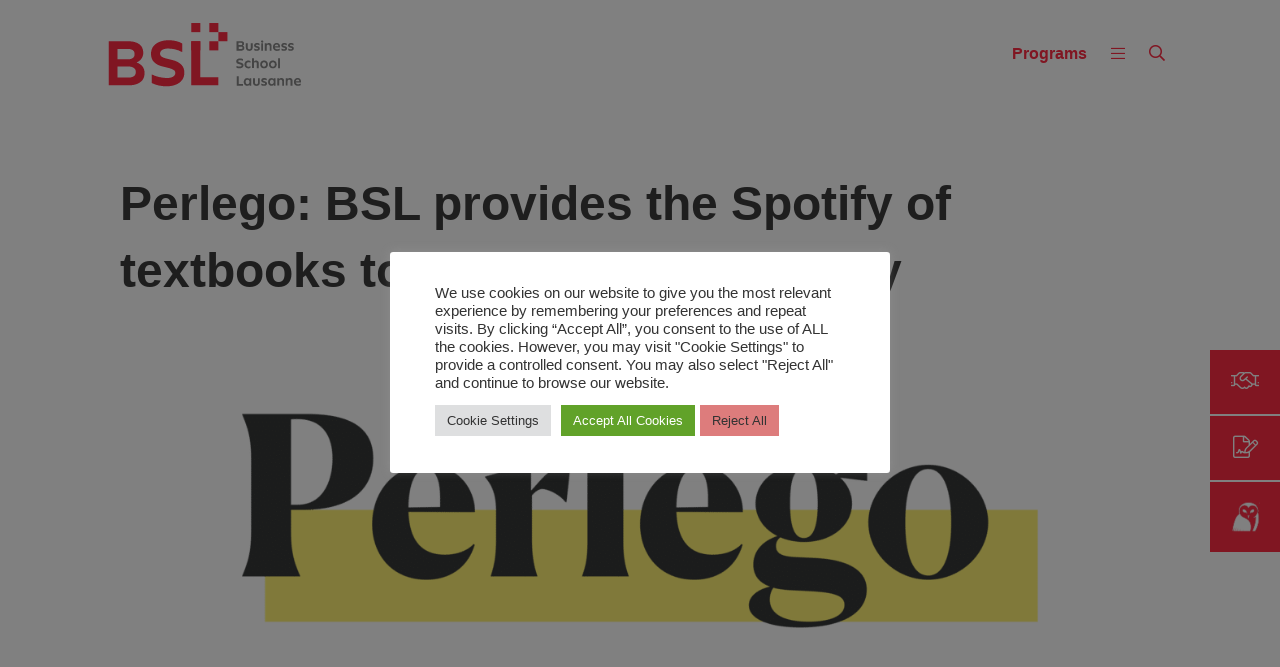

--- FILE ---
content_type: text/html; charset=UTF-8
request_url: https://www.bsl-lausanne.ch/blog/perlego-bsl-provides-the-spotify-of-textbooks-to-students-and-faculty/
body_size: 26791
content:

<!doctype html>

<html class="no-js" lang="en-US">

<head>


	<!-- Google Tag Manager -->
	<script>
		(function(w, d, s, l, i) {
			w[l] = w[l] || [];
			w[l].push({
				'gtm.start': new Date().getTime(),
				event: 'gtm.js'
			});
			var f = d.getElementsByTagName(s)[0],
				j = d.createElement(s),
				dl = l != 'dataLayer' ? '&l=' + l : '';
			j.async = true;
			j.src =
				'https://www.googletagmanager.com/gtm.js?id=' + i + dl;
			f.parentNode.insertBefore(j, f);
		})(window, document, 'script', 'dataLayer', 'GTM-KPNNNGX');
	</script>
	<!-- End Google Tag Manager -->




	<meta charset="utf-8">

	<!-- Force IE to use the latest rendering engine available -->
	<meta http-equiv="X-UA-Compatible" content="IE=edge">

	<!-- Mobile Meta -->
	<meta name="viewport" content="width=device-width, initial-scale=1.0">
	<meta class="foundation-mq">

	<!-- If Site Icon isn't set in customizer -->
		<!-- <script src="https://kit.fontawesome.com/3e9fdb93e3.js" crossorigin="anonymous" SameSite="None"></script> -->
	<link rel="pingback" href="https://www.bsl-lausanne.ch/xmlrpc.php">
	<meta name='robots' content='index, follow, max-image-preview:large, max-snippet:-1, max-video-preview:-1' />

	<!-- This site is optimized with the Yoast SEO plugin v24.5 - https://yoast.com/wordpress/plugins/seo/ -->
	<title>Perlego: BSL provides the Spotify of textbooks to Students and Faculty - Business School Lausanne</title><link rel="preload" data-rocket-preload as="image" href="https://www.bsl-lausanne.ch/wp-content/uploads/2020/10/1280px-Perlego_logo.png" imagesrcset="https://www.bsl-lausanne.ch/wp-content/uploads/2020/10/1280px-Perlego_logo.png 1280w, https://www.bsl-lausanne.ch/wp-content/uploads/2020/10/1280px-Perlego_logo-300x117.png 300w, https://www.bsl-lausanne.ch/wp-content/uploads/2020/10/1280px-Perlego_logo-1024x401.png 1024w, https://www.bsl-lausanne.ch/wp-content/uploads/2020/10/1280px-Perlego_logo-768x301.png 768w" imagesizes="(max-width: 1280px) 100vw, 1280px" fetchpriority="high">
	<meta name="description" content="Perlego: BSL provides the Spotify of textbooks to Students and Faculty News Business School Lausanne -" />
	<link rel="canonical" href="https://www.bsl-lausanne.ch/blog/perlego-bsl-provides-the-spotify-of-textbooks-to-students-and-faculty/" />
	<meta property="og:locale" content="en_US" />
	<meta property="og:type" content="article" />
	<meta property="og:title" content="Perlego: BSL provides the Spotify of textbooks to Students and Faculty - Business School Lausanne" />
	<meta property="og:description" content="Perlego: BSL provides the Spotify of textbooks to Students and Faculty News Business School Lausanne -" />
	<meta property="og:url" content="https://www.bsl-lausanne.ch/blog/perlego-bsl-provides-the-spotify-of-textbooks-to-students-and-faculty/" />
	<meta property="og:site_name" content="Business School Lausanne" />
	<meta property="article:publisher" content="https://www.facebook.com/BusinessSchoolLausanne/" />
	<meta property="article:published_time" content="2020-10-27T15:24:00+00:00" />
	<meta property="article:modified_time" content="2020-10-27T15:24:02+00:00" />
	<meta property="og:image" content="https://www.bsl-lausanne.ch/wp-content/uploads/2020/10/1280px-Perlego_logo.png" />
	<meta property="og:image:width" content="1280" />
	<meta property="og:image:height" content="501" />
	<meta property="og:image:type" content="image/png" />
	<meta name="author" content="info-bsl" />
	<meta name="twitter:card" content="summary_large_image" />
	<meta name="twitter:creator" content="@BSL_CH" />
	<meta name="twitter:site" content="@BSL_CH" />
	<meta name="twitter:label1" content="Written by" />
	<meta name="twitter:data1" content="info-bsl" />
	<meta name="twitter:label2" content="Est. reading time" />
	<meta name="twitter:data2" content="2 minutes" />
	<script type="application/ld+json" class="yoast-schema-graph">{"@context":"https://schema.org","@graph":[{"@type":"Article","@id":"https://www.bsl-lausanne.ch/blog/perlego-bsl-provides-the-spotify-of-textbooks-to-students-and-faculty/#article","isPartOf":{"@id":"https://www.bsl-lausanne.ch/blog/perlego-bsl-provides-the-spotify-of-textbooks-to-students-and-faculty/"},"author":{"name":"info-bsl","@id":"https://www.bsl-lausanne.ch/#/schema/person/805de88b815fce4d216e9d88897533ea"},"headline":"Perlego: BSL provides the Spotify of textbooks to Students and Faculty","datePublished":"2020-10-27T15:24:00+00:00","dateModified":"2020-10-27T15:24:02+00:00","mainEntityOfPage":{"@id":"https://www.bsl-lausanne.ch/blog/perlego-bsl-provides-the-spotify-of-textbooks-to-students-and-faculty/"},"wordCount":448,"publisher":{"@id":"https://www.bsl-lausanne.ch/#organization"},"image":{"@id":"https://www.bsl-lausanne.ch/blog/perlego-bsl-provides-the-spotify-of-textbooks-to-students-and-faculty/#primaryimage"},"thumbnailUrl":"https://www.bsl-lausanne.ch/wp-content/uploads/2020/10/1280px-Perlego_logo.png","articleSection":["Blog","Business Education","News"],"inLanguage":"en-US"},{"@type":"WebPage","@id":"https://www.bsl-lausanne.ch/blog/perlego-bsl-provides-the-spotify-of-textbooks-to-students-and-faculty/","url":"https://www.bsl-lausanne.ch/blog/perlego-bsl-provides-the-spotify-of-textbooks-to-students-and-faculty/","name":"Perlego: BSL provides the Spotify of textbooks to Students and Faculty - Business School Lausanne","isPartOf":{"@id":"https://www.bsl-lausanne.ch/#website"},"primaryImageOfPage":{"@id":"https://www.bsl-lausanne.ch/blog/perlego-bsl-provides-the-spotify-of-textbooks-to-students-and-faculty/#primaryimage"},"image":{"@id":"https://www.bsl-lausanne.ch/blog/perlego-bsl-provides-the-spotify-of-textbooks-to-students-and-faculty/#primaryimage"},"thumbnailUrl":"https://www.bsl-lausanne.ch/wp-content/uploads/2020/10/1280px-Perlego_logo.png","datePublished":"2020-10-27T15:24:00+00:00","dateModified":"2020-10-27T15:24:02+00:00","description":"Perlego: BSL provides the Spotify of textbooks to Students and Faculty News Business School Lausanne -","breadcrumb":{"@id":"https://www.bsl-lausanne.ch/blog/perlego-bsl-provides-the-spotify-of-textbooks-to-students-and-faculty/#breadcrumb"},"inLanguage":"en-US","potentialAction":[{"@type":"ReadAction","target":["https://www.bsl-lausanne.ch/blog/perlego-bsl-provides-the-spotify-of-textbooks-to-students-and-faculty/"]}]},{"@type":"ImageObject","inLanguage":"en-US","@id":"https://www.bsl-lausanne.ch/blog/perlego-bsl-provides-the-spotify-of-textbooks-to-students-and-faculty/#primaryimage","url":"https://www.bsl-lausanne.ch/wp-content/uploads/2020/10/1280px-Perlego_logo.png","contentUrl":"https://www.bsl-lausanne.ch/wp-content/uploads/2020/10/1280px-Perlego_logo.png","width":1280,"height":501},{"@type":"BreadcrumbList","@id":"https://www.bsl-lausanne.ch/blog/perlego-bsl-provides-the-spotify-of-textbooks-to-students-and-faculty/#breadcrumb","itemListElement":[{"@type":"ListItem","position":1,"name":"Home","item":"https://www.bsl-lausanne.ch/"},{"@type":"ListItem","position":2,"name":"Perlego: BSL provides the Spotify of textbooks to Students and Faculty"}]},{"@type":"WebSite","@id":"https://www.bsl-lausanne.ch/#website","url":"https://www.bsl-lausanne.ch/","name":"Business School Lausanne","description":"Personalized Education for Global Impact","publisher":{"@id":"https://www.bsl-lausanne.ch/#organization"},"potentialAction":[{"@type":"SearchAction","target":{"@type":"EntryPoint","urlTemplate":"https://www.bsl-lausanne.ch/?s={search_term_string}"},"query-input":{"@type":"PropertyValueSpecification","valueRequired":true,"valueName":"search_term_string"}}],"inLanguage":"en-US"},{"@type":"Organization","@id":"https://www.bsl-lausanne.ch/#organization","name":"Business School Lausanne","url":"https://www.bsl-lausanne.ch/","logo":{"@type":"ImageObject","inLanguage":"en-US","@id":"https://www.bsl-lausanne.ch/#/schema/logo/image/","url":"https://www.bsl-lausanne.ch/wp-content/uploads/2020/01/bsl-logo.svg","contentUrl":"https://www.bsl-lausanne.ch/wp-content/uploads/2020/01/bsl-logo.svg","width":1121,"height":441,"caption":"Business School Lausanne"},"image":{"@id":"https://www.bsl-lausanne.ch/#/schema/logo/image/"},"sameAs":["https://www.facebook.com/BusinessSchoolLausanne/","https://x.com/BSL_CH","https://www.instagram.com/businessschoollausanne/","https://www.linkedin.com/school/business-school-lausanne","https://www.youtube.com/user/BSLSchool","https://en.wikipedia.org/wiki/Business_School_Lausanne"]},{"@type":"Person","@id":"https://www.bsl-lausanne.ch/#/schema/person/805de88b815fce4d216e9d88897533ea","name":"info-bsl","image":{"@type":"ImageObject","inLanguage":"en-US","@id":"https://www.bsl-lausanne.ch/#/schema/person/image/","url":"https://secure.gravatar.com/avatar/afcd5b1cc8ef6f81e19f85b85ef21e70?s=96&d=mm&r=g","contentUrl":"https://secure.gravatar.com/avatar/afcd5b1cc8ef6f81e19f85b85ef21e70?s=96&d=mm&r=g","caption":"info-bsl"},"url":"https://www.bsl-lausanne.ch/blog/author/info-bsl/"}]}</script>
	<!-- / Yoast SEO plugin. -->


<link rel='dns-prefetch' href='//cdn.jsdelivr.net' />
<link rel='dns-prefetch' href='//kit.fontawesome.com' />

<link rel='stylesheet' id='sbi_styles-css' href='https://www.bsl-lausanne.ch/wp-content/cache/background-css/www.bsl-lausanne.ch/wp-content/plugins/instagram-feed/css/sbi-styles.min.css?ver=6.10.0&wpr_t=1768700777' type='text/css' media='all' />
<link data-minify="1" rel='stylesheet' id='wp-block-library-css' href='https://www.bsl-lausanne.ch/wp-content/cache/min/1/wp-content/plugins/gutenberg/build/block-library/style.css?ver=1768578647' type='text/css' media='all' />
<style id='safe-svg-svg-icon-style-inline-css' type='text/css'>
.safe-svg-cover{text-align:center}.safe-svg-cover .safe-svg-inside{display:inline-block;max-width:100%}.safe-svg-cover svg{height:100%;max-height:100%;max-width:100%;width:100%}

</style>
<style id='pdfemb-pdf-embedder-viewer-style-inline-css' type='text/css'>
.wp-block-pdfemb-pdf-embedder-viewer{max-width:none}

</style>
<link data-minify="1" rel='stylesheet' id='coblocks-frontend-css' href='https://www.bsl-lausanne.ch/wp-content/cache/min/1/wp-content/plugins/coblocks/dist/style-coblocks-1.css?ver=1768578647' type='text/css' media='all' />
<link data-minify="1" rel='stylesheet' id='coblocks-extensions-css' href='https://www.bsl-lausanne.ch/wp-content/cache/min/1/wp-content/plugins/coblocks/dist/style-coblocks-extensions.css?ver=1768578647' type='text/css' media='all' />
<link data-minify="1" rel='stylesheet' id='coblocks-animation-css' href='https://www.bsl-lausanne.ch/wp-content/cache/min/1/wp-content/plugins/coblocks/dist/style-coblocks-animation.css?ver=1768578647' type='text/css' media='all' />
<style id='font-awesome-svg-styles-default-inline-css' type='text/css'>
.svg-inline--fa {
  display: inline-block;
  height: 1em;
  overflow: visible;
  vertical-align: -.125em;
}
</style>
<link data-minify="1" rel='stylesheet' id='font-awesome-svg-styles-css' href='https://www.bsl-lausanne.ch/wp-content/cache/min/1/wp-content/uploads/font-awesome/v5.15.4/css/svg-with-js.css?ver=1768578647' type='text/css' media='all' />
<style id='font-awesome-svg-styles-inline-css' type='text/css'>
   .wp-block-font-awesome-icon svg::before,
   .wp-rich-text-font-awesome-icon svg::before {content: unset;}
</style>
<style id='classic-theme-styles-inline-css' type='text/css'>
/*! This file is auto-generated */
.wp-block-button__link{color:#fff;background-color:#32373c;border-radius:9999px;box-shadow:none;text-decoration:none;padding:calc(.667em + 2px) calc(1.333em + 2px);font-size:1.125em}.wp-block-file__button{background:#32373c;color:#fff;text-decoration:none}
</style>
<link data-minify="1" rel='stylesheet' id='cookie-law-info-css' href='https://www.bsl-lausanne.ch/wp-content/cache/min/1/wp-content/plugins/cookie-law-info/legacy/public/css/cookie-law-info-public.css?ver=1768578647' type='text/css' media='all' />
<link data-minify="1" rel='stylesheet' id='cookie-law-info-gdpr-css' href='https://www.bsl-lausanne.ch/wp-content/cache/min/1/wp-content/plugins/cookie-law-info/legacy/public/css/cookie-law-info-gdpr.css?ver=1768578647' type='text/css' media='all' />
<link rel='stylesheet' id='ctf_styles-css' href='https://www.bsl-lausanne.ch/wp-content/plugins/custom-twitter-feeds/css/ctf-styles.min.css?ver=2.3.1' type='text/css' media='all' />
<style id='global-styles-inline-css' type='text/css'>
:root{--wp--preset--aspect-ratio--square: 1;--wp--preset--aspect-ratio--4-3: 4/3;--wp--preset--aspect-ratio--3-4: 3/4;--wp--preset--aspect-ratio--3-2: 3/2;--wp--preset--aspect-ratio--2-3: 2/3;--wp--preset--aspect-ratio--16-9: 16/9;--wp--preset--aspect-ratio--9-16: 9/16;--wp--preset--color--black: #2a2a2a;--wp--preset--color--cyan-bluish-gray: #abb8c3;--wp--preset--color--white: #ffffff;--wp--preset--color--pale-pink: #f78da7;--wp--preset--color--vivid-red: #cf2e2e;--wp--preset--color--luminous-vivid-orange: #ff6900;--wp--preset--color--luminous-vivid-amber: #fcb900;--wp--preset--color--light-green-cyan: #7bdcb5;--wp--preset--color--vivid-green-cyan: #00d084;--wp--preset--color--pale-cyan-blue: #8ed1fc;--wp--preset--color--vivid-cyan-blue: #0693e3;--wp--preset--color--vivid-purple: #9b51e0;--wp--preset--color--gray: #727477;--wp--preset--color--primary: #D0251C;--wp--preset--color--gray-light: #f4f4f4;--wp--preset--gradient--vivid-cyan-blue-to-vivid-purple: linear-gradient(135deg,rgba(6,147,227,1) 0%,rgb(155,81,224) 100%);--wp--preset--gradient--light-green-cyan-to-vivid-green-cyan: linear-gradient(135deg,rgb(122,220,180) 0%,rgb(0,208,130) 100%);--wp--preset--gradient--luminous-vivid-amber-to-luminous-vivid-orange: linear-gradient(135deg,rgba(252,185,0,1) 0%,rgba(255,105,0,1) 100%);--wp--preset--gradient--luminous-vivid-orange-to-vivid-red: linear-gradient(135deg,rgba(255,105,0,1) 0%,rgb(207,46,46) 100%);--wp--preset--gradient--very-light-gray-to-cyan-bluish-gray: linear-gradient(135deg,rgb(238,238,238) 0%,rgb(169,184,195) 100%);--wp--preset--gradient--cool-to-warm-spectrum: linear-gradient(135deg,rgb(74,234,220) 0%,rgb(151,120,209) 20%,rgb(207,42,186) 40%,rgb(238,44,130) 60%,rgb(251,105,98) 80%,rgb(254,248,76) 100%);--wp--preset--gradient--blush-light-purple: linear-gradient(135deg,rgb(255,206,236) 0%,rgb(152,150,240) 100%);--wp--preset--gradient--blush-bordeaux: linear-gradient(135deg,rgb(254,205,165) 0%,rgb(254,45,45) 50%,rgb(107,0,62) 100%);--wp--preset--gradient--luminous-dusk: linear-gradient(135deg,rgb(255,203,112) 0%,rgb(199,81,192) 50%,rgb(65,88,208) 100%);--wp--preset--gradient--pale-ocean: linear-gradient(135deg,rgb(255,245,203) 0%,rgb(182,227,212) 50%,rgb(51,167,181) 100%);--wp--preset--gradient--electric-grass: linear-gradient(135deg,rgb(202,248,128) 0%,rgb(113,206,126) 100%);--wp--preset--gradient--midnight: linear-gradient(135deg,rgb(2,3,129) 0%,rgb(40,116,252) 100%);--wp--preset--font-size--small: 13px;--wp--preset--font-size--medium: 20px;--wp--preset--font-size--large: 36px;--wp--preset--font-size--x-large: 42px;--wp--preset--spacing--20: 0.44rem;--wp--preset--spacing--30: 0.67rem;--wp--preset--spacing--40: 1rem;--wp--preset--spacing--50: 1.5rem;--wp--preset--spacing--60: 2.25rem;--wp--preset--spacing--70: 3.38rem;--wp--preset--spacing--80: 5.06rem;--wp--preset--shadow--natural: 6px 6px 9px rgba(0, 0, 0, 0.2);--wp--preset--shadow--deep: 12px 12px 50px rgba(0, 0, 0, 0.4);--wp--preset--shadow--sharp: 6px 6px 0px rgba(0, 0, 0, 0.2);--wp--preset--shadow--outlined: 6px 6px 0px -3px rgba(255, 255, 255, 1), 6px 6px rgba(0, 0, 0, 1);--wp--preset--shadow--crisp: 6px 6px 0px rgba(0, 0, 0, 1);}:where(.is-layout-flex){gap: 0.5em;}:where(.is-layout-grid){gap: 0.5em;}body .is-layout-flex{display: flex;}.is-layout-flex{flex-wrap: wrap;align-items: center;}.is-layout-flex > :is(*, div){margin: 0;}body .is-layout-grid{display: grid;}.is-layout-grid > :is(*, div){margin: 0;}:where(.wp-block-columns.is-layout-flex){gap: 2em;}:where(.wp-block-columns.is-layout-grid){gap: 2em;}:where(.wp-block-post-template.is-layout-flex){gap: 1.25em;}:where(.wp-block-post-template.is-layout-grid){gap: 1.25em;}.has-black-color{color: var(--wp--preset--color--black) !important;}.has-cyan-bluish-gray-color{color: var(--wp--preset--color--cyan-bluish-gray) !important;}.has-white-color{color: var(--wp--preset--color--white) !important;}.has-pale-pink-color{color: var(--wp--preset--color--pale-pink) !important;}.has-vivid-red-color{color: var(--wp--preset--color--vivid-red) !important;}.has-luminous-vivid-orange-color{color: var(--wp--preset--color--luminous-vivid-orange) !important;}.has-luminous-vivid-amber-color{color: var(--wp--preset--color--luminous-vivid-amber) !important;}.has-light-green-cyan-color{color: var(--wp--preset--color--light-green-cyan) !important;}.has-vivid-green-cyan-color{color: var(--wp--preset--color--vivid-green-cyan) !important;}.has-pale-cyan-blue-color{color: var(--wp--preset--color--pale-cyan-blue) !important;}.has-vivid-cyan-blue-color{color: var(--wp--preset--color--vivid-cyan-blue) !important;}.has-vivid-purple-color{color: var(--wp--preset--color--vivid-purple) !important;}.has-black-background-color{background-color: var(--wp--preset--color--black) !important;}.has-cyan-bluish-gray-background-color{background-color: var(--wp--preset--color--cyan-bluish-gray) !important;}.has-white-background-color{background-color: var(--wp--preset--color--white) !important;}.has-pale-pink-background-color{background-color: var(--wp--preset--color--pale-pink) !important;}.has-vivid-red-background-color{background-color: var(--wp--preset--color--vivid-red) !important;}.has-luminous-vivid-orange-background-color{background-color: var(--wp--preset--color--luminous-vivid-orange) !important;}.has-luminous-vivid-amber-background-color{background-color: var(--wp--preset--color--luminous-vivid-amber) !important;}.has-light-green-cyan-background-color{background-color: var(--wp--preset--color--light-green-cyan) !important;}.has-vivid-green-cyan-background-color{background-color: var(--wp--preset--color--vivid-green-cyan) !important;}.has-pale-cyan-blue-background-color{background-color: var(--wp--preset--color--pale-cyan-blue) !important;}.has-vivid-cyan-blue-background-color{background-color: var(--wp--preset--color--vivid-cyan-blue) !important;}.has-vivid-purple-background-color{background-color: var(--wp--preset--color--vivid-purple) !important;}.has-black-border-color{border-color: var(--wp--preset--color--black) !important;}.has-cyan-bluish-gray-border-color{border-color: var(--wp--preset--color--cyan-bluish-gray) !important;}.has-white-border-color{border-color: var(--wp--preset--color--white) !important;}.has-pale-pink-border-color{border-color: var(--wp--preset--color--pale-pink) !important;}.has-vivid-red-border-color{border-color: var(--wp--preset--color--vivid-red) !important;}.has-luminous-vivid-orange-border-color{border-color: var(--wp--preset--color--luminous-vivid-orange) !important;}.has-luminous-vivid-amber-border-color{border-color: var(--wp--preset--color--luminous-vivid-amber) !important;}.has-light-green-cyan-border-color{border-color: var(--wp--preset--color--light-green-cyan) !important;}.has-vivid-green-cyan-border-color{border-color: var(--wp--preset--color--vivid-green-cyan) !important;}.has-pale-cyan-blue-border-color{border-color: var(--wp--preset--color--pale-cyan-blue) !important;}.has-vivid-cyan-blue-border-color{border-color: var(--wp--preset--color--vivid-cyan-blue) !important;}.has-vivid-purple-border-color{border-color: var(--wp--preset--color--vivid-purple) !important;}.has-vivid-cyan-blue-to-vivid-purple-gradient-background{background: var(--wp--preset--gradient--vivid-cyan-blue-to-vivid-purple) !important;}.has-light-green-cyan-to-vivid-green-cyan-gradient-background{background: var(--wp--preset--gradient--light-green-cyan-to-vivid-green-cyan) !important;}.has-luminous-vivid-amber-to-luminous-vivid-orange-gradient-background{background: var(--wp--preset--gradient--luminous-vivid-amber-to-luminous-vivid-orange) !important;}.has-luminous-vivid-orange-to-vivid-red-gradient-background{background: var(--wp--preset--gradient--luminous-vivid-orange-to-vivid-red) !important;}.has-very-light-gray-to-cyan-bluish-gray-gradient-background{background: var(--wp--preset--gradient--very-light-gray-to-cyan-bluish-gray) !important;}.has-cool-to-warm-spectrum-gradient-background{background: var(--wp--preset--gradient--cool-to-warm-spectrum) !important;}.has-blush-light-purple-gradient-background{background: var(--wp--preset--gradient--blush-light-purple) !important;}.has-blush-bordeaux-gradient-background{background: var(--wp--preset--gradient--blush-bordeaux) !important;}.has-luminous-dusk-gradient-background{background: var(--wp--preset--gradient--luminous-dusk) !important;}.has-pale-ocean-gradient-background{background: var(--wp--preset--gradient--pale-ocean) !important;}.has-electric-grass-gradient-background{background: var(--wp--preset--gradient--electric-grass) !important;}.has-midnight-gradient-background{background: var(--wp--preset--gradient--midnight) !important;}.has-small-font-size{font-size: var(--wp--preset--font-size--small) !important;}.has-medium-font-size{font-size: var(--wp--preset--font-size--medium) !important;}.has-large-font-size{font-size: var(--wp--preset--font-size--large) !important;}.has-x-large-font-size{font-size: var(--wp--preset--font-size--x-large) !important;}
:where(.wp-block-columns.is-layout-flex){gap: 2em;}:where(.wp-block-columns.is-layout-grid){gap: 2em;}
:root :where(.wp-block-pullquote){font-size: 1.5em;line-height: 1.6;}
:where(.wp-block-post-template.is-layout-flex){gap: 1.25em;}:where(.wp-block-post-template.is-layout-grid){gap: 1.25em;}
</style>
<link data-minify="1" rel='stylesheet' id='dashicons-css' href='https://www.bsl-lausanne.ch/wp-content/cache/min/1/wp-includes/css/dashicons.min.css?ver=1768578647' type='text/css' media='all' />
<link rel='stylesheet' id='cff-css' href='https://www.bsl-lausanne.ch/wp-content/cache/background-css/www.bsl-lausanne.ch/wp-content/plugins/custom-facebook-feed/assets/css/cff-style.min.css?ver=4.3.4&wpr_t=1768700777' type='text/css' media='all' />
<link data-minify="1" rel='stylesheet' id='sb-font-awesome-css' href='https://www.bsl-lausanne.ch/wp-content/cache/min/1/wp-content/plugins/custom-facebook-feed/assets/css/font-awesome.min.css?ver=1768578648' type='text/css' media='all' />
<link data-minify="1" rel='stylesheet' id='wp-components-css' href='https://www.bsl-lausanne.ch/wp-content/cache/min/1/wp-content/plugins/gutenberg/build/components/style.css?ver=1768578648' type='text/css' media='all' />
<link data-minify="1" rel='stylesheet' id='godaddy-styles-css' href='https://www.bsl-lausanne.ch/wp-content/cache/min/1/wp-content/plugins/coblocks/includes/Dependencies/GoDaddy/Styles/build/latest.css?ver=1768578648' type='text/css' media='all' />
<link data-minify="1" rel='stylesheet' id='main-style-css' href='https://www.bsl-lausanne.ch/wp-content/cache/background-css/www.bsl-lausanne.ch/wp-content/cache/min/1/wp-content/themes/tm19-bsl/build/style.min.css?ver=1768578648&wpr_t=1768700778' type='text/css' media='all' />
<style id='rocket-lazyload-inline-css' type='text/css'>
.rll-youtube-player{position:relative;padding-bottom:56.23%;height:0;overflow:hidden;max-width:100%;}.rll-youtube-player:focus-within{outline: 2px solid currentColor;outline-offset: 5px;}.rll-youtube-player iframe{position:absolute;top:0;left:0;width:100%;height:100%;z-index:100;background:0 0}.rll-youtube-player img{bottom:0;display:block;left:0;margin:auto;max-width:100%;width:100%;position:absolute;right:0;top:0;border:none;height:auto;-webkit-transition:.4s all;-moz-transition:.4s all;transition:.4s all}.rll-youtube-player img:hover{-webkit-filter:brightness(75%)}.rll-youtube-player .play{height:100%;width:100%;left:0;top:0;position:absolute;background:var(--wpr-bg-f1f5bad9-a6b6-475b-9d3b-cd98ee6c636f) no-repeat center;background-color: transparent !important;cursor:pointer;border:none;}.wp-embed-responsive .wp-has-aspect-ratio .rll-youtube-player{position:absolute;padding-bottom:0;width:100%;height:100%;top:0;bottom:0;left:0;right:0}
</style>
<script type="text/javascript" src="https://www.bsl-lausanne.ch/wp-includes/js/jquery/jquery.min.js?ver=3.7.1" id="jquery-core-js"></script>
<script type="text/javascript" src="https://www.bsl-lausanne.ch/wp-includes/js/jquery/jquery-migrate.min.js?ver=3.4.1" id="jquery-migrate-js" data-rocket-defer defer></script>
<script type="text/javascript" id="cookie-law-info-js-extra">
/* <![CDATA[ */
var Cli_Data = {"nn_cookie_ids":["UserMatchHistory","li_gc","cookielawinfo-checkbox-advertisement","_GRECAPTCHA","test_cookie","li_sugr","bcookie","bscookie","YSC","VISITOR_INFO1_LIVE","IDE","yt-remote-device-id","yt.innertube::requests","yt.innertube::nextId","fr","NID","_gcl_au","_ga","_gid","_gat_UA-*","_ga_*","ln_or","_fbp","AnalyticsSyncHistory","_hjSessionUser_*","_hjFirstSeen","_hjSession_*","CONSENT","CookieLawInfoConsent"],"cookielist":[],"non_necessary_cookies":{"necessary":["_GRECAPTCHA","CookieLawInfoConsent"],"functional":["UserMatchHistory","li_gc"],"analytics":["_gcl_au","_ga","_gid","_gat_UA-*","_ga_*","ln_or","_fbp","AnalyticsSyncHistory","_hjSessionUser_*","_hjFirstSeen","_hjSession_*","CONSENT"],"advertisement":["test_cookie","li_sugr","bcookie","bscookie","YSC","VISITOR_INFO1_LIVE","IDE","yt-remote-device-id","yt.innertube::requests","yt.innertube::nextId","fr","NID"]},"ccpaEnabled":"","ccpaRegionBased":"","ccpaBarEnabled":"","strictlyEnabled":["necessary","obligatoire"],"ccpaType":"gdpr","js_blocking":"1","custom_integration":"","triggerDomRefresh":"","secure_cookies":""};
var cli_cookiebar_settings = {"animate_speed_hide":"500","animate_speed_show":"500","background":"#FFF","border":"#b1a6a6c2","border_on":"","button_1_button_colour":"#61a229","button_1_button_hover":"#4e8221","button_1_link_colour":"#fff","button_1_as_button":"1","button_1_new_win":"","button_2_button_colour":"#333","button_2_button_hover":"#292929","button_2_link_colour":"#444","button_2_as_button":"","button_2_hidebar":"","button_3_button_colour":"#dd7c7c","button_3_button_hover":"#b16363","button_3_link_colour":"#333333","button_3_as_button":"1","button_3_new_win":"","button_4_button_colour":"#dedfe0","button_4_button_hover":"#b2b2b3","button_4_link_colour":"#333333","button_4_as_button":"1","button_7_button_colour":"#61a229","button_7_button_hover":"#4e8221","button_7_link_colour":"#fff","button_7_as_button":"1","button_7_new_win":"","font_family":"inherit","header_fix":"","notify_animate_hide":"1","notify_animate_show":"","notify_div_id":"#cookie-law-info-bar","notify_position_horizontal":"right","notify_position_vertical":"bottom","scroll_close":"","scroll_close_reload":"","accept_close_reload":"","reject_close_reload":"","showagain_tab":"","showagain_background":"#fff","showagain_border":"#000","showagain_div_id":"#cookie-law-info-again","showagain_x_position":"100px","text":"#333333","show_once_yn":"","show_once":"10000","logging_on":"","as_popup":"","popup_overlay":"1","bar_heading_text":"","cookie_bar_as":"popup","popup_showagain_position":"bottom-right","widget_position":"left"};
var log_object = {"ajax_url":"https:\/\/www.bsl-lausanne.ch\/wp-admin\/admin-ajax.php"};
/* ]]> */
</script>
<script data-minify="1" type="text/javascript" src="https://www.bsl-lausanne.ch/wp-content/cache/min/1/wp-content/plugins/cookie-law-info/legacy/public/js/cookie-law-info-public.js?ver=1768578648" id="cookie-law-info-js" data-rocket-defer defer></script>
<script data-minify="1" type="text/javascript" src="https://www.bsl-lausanne.ch/wp-content/cache/min/1/gh/cferdinandi/smooth-scroll@15/dist/smooth-scroll.polyfills.min.js?ver=1768578648" id="smooth-js" data-rocket-defer defer></script>
<script type="text/javascript" src="https://www.bsl-lausanne.ch/wp-content/themes/tm19-bsl/build/tm19-scripts-slider.min.js?ver=1768697176" id="slider-scripts-js" data-rocket-defer defer></script>
<script type="text/javascript" src="https://www.bsl-lausanne.ch/wp-content/themes/tm19-bsl/build/tm19-scripts.min.js?ver=1768697176" id="custom-scripts-js" data-rocket-defer defer></script>
<script defer crossorigin="anonymous" type="text/javascript" src="https://kit.fontawesome.com/60bea29c17.js" id="font-awesome-official-js"></script>
<link rel="https://api.w.org/" href="https://www.bsl-lausanne.ch/wp-json/" /><link rel="alternate" type="application/json" href="https://www.bsl-lausanne.ch/wp-json/wp/v2/posts/71806" /><link rel='shortlink' href='https://www.bsl-lausanne.ch/?p=71806' />
<link rel="alternate" type="application/json+oembed" href="https://www.bsl-lausanne.ch/wp-json/oembed/1.0/embed?url=https%3A%2F%2Fwww.bsl-lausanne.ch%2Fblog%2Fperlego-bsl-provides-the-spotify-of-textbooks-to-students-and-faculty%2F" />
<link rel="alternate" type="text/xml+oembed" href="https://www.bsl-lausanne.ch/wp-json/oembed/1.0/embed?url=https%3A%2F%2Fwww.bsl-lausanne.ch%2Fblog%2Fperlego-bsl-provides-the-spotify-of-textbooks-to-students-and-faculty%2F&#038;format=xml" />
<link rel="icon" href="https://www.bsl-lausanne.ch/wp-content/uploads/2017/04/cropped-BSL_fav-1-32x32.png" sizes="32x32" />
<link rel="icon" href="https://www.bsl-lausanne.ch/wp-content/uploads/2017/04/cropped-BSL_fav-1-192x192.png" sizes="192x192" />
<link rel="apple-touch-icon" href="https://www.bsl-lausanne.ch/wp-content/uploads/2017/04/cropped-BSL_fav-1-180x180.png" />
<meta name="msapplication-TileImage" content="https://www.bsl-lausanne.ch/wp-content/uploads/2017/04/cropped-BSL_fav-1-270x270.png" />

<!-- This block is generated with the Responsive Blocks Library Plugin v1.9 (Responsive Gutenberg Blocks Library 1.9.0) - https://cyberchimps.com/blocks/ -->

<style id='rbea-frontend-styles'></style>		<style type="text/css" id="wp-custom-css">
			.off-canvas#off-canvas-program .h2, .off-canvas#off-canvas-main .h2 {
    color: #FF2B44;
    text-transform: uppercase;
    font-size: 30px;
    margin-bottom: 30px;
    font-weight: 800;
    padding-left: 50px;
    padding-right: 50px;
}

.wp-embed-responsive .wp-embed-aspect-16-9 .wp-block-embed__wrapper:before {
    padding-top: 0px;
}		</style>
		<noscript><style id="rocket-lazyload-nojs-css">.rll-youtube-player, [data-lazy-src]{display:none !important;}</style></noscript>	<meta name="facebook-domain-verification" content="ricsh5gqp3dwpeqlu4vk24d2o7x02d" />

<style id="wpr-lazyload-bg-container"></style><style id="wpr-lazyload-bg-exclusion"></style>
<noscript>
<style id="wpr-lazyload-bg-nostyle">.sbi_lb-loader span{--wpr-bg-8b6eeaca-e6d8-4ed7-b974-ed0d226d6186: url('https://www.bsl-lausanne.ch/wp-content/plugins/instagram-feed/img/sbi-sprite.png');}.sbi_lb-nav span{--wpr-bg-184770b9-0218-4c3e-bdf3-6e138a59e332: url('https://www.bsl-lausanne.ch/wp-content/plugins/instagram-feed/img/sbi-sprite.png');}#cff .cff-author-img{--wpr-bg-d946cbdf-ed4e-4466-b9a8-2d577a6aeff5: url('https://www.bsl-lausanne.ch/wp-content/plugins/custom-facebook-feed/assets/img/cff-avatar.png');}#cff .cff-author.cff-no-author-info .cff-author-img{--wpr-bg-34fd5a79-8df7-4d79-bf14-30e1685c2168: url('https://www.bsl-lausanne.ch/wp-content/plugins/custom-facebook-feed/assets/img/cff-avatar.png');}.login h1 a{--wpr-bg-aec4d1bc-dcbd-4ab4-ae74-4aa98235982a: url('https://www.bsl-lausanne.ch/wp-content/themes/tm19-bsl/images/login-logo.png');}.slick-loading .slick-list{--wpr-bg-5a68907c-eee7-4f49-82c7-6614750a4902: url('https://www.bsl-lausanne.ch/wp-content/themes/tm19-bsl/assets/images/infinity.gif');}label:after{--wpr-bg-cae6b1ef-55ff-4c13-9e3e-3a983f38f904: url('https://www.bsl-lausanne.ch/wp-content/themes/tm19-bsl/assets/images/check_icon_red.svg');}select.facetwp-dropdown,.gform_wrapper .ginput_container select{--wpr-bg-3cebdc4b-9a6d-44b2-adf4-f1528a55fb3b: url('https://www.bsl-lausanne.ch/wp-content/themes/tm19-bsl/assets/images/chevron-down-light.svg');}.ui-datepicker .ui-datepicker-header .ui-datepicker-prev,.ui-datepicker .ui-datepicker-header .ui-datepicker-next{--wpr-bg-57e9d4b8-11b5-4387-8e49-61d44b8b700a: url('https://www.bsl-lausanne.ch/wp-content/themes/tm19-bsl/assets/images/chevron-down-light.svg');}.human-main-single__img:before,.human-main__img:before{--wpr-bg-47edf53d-b968-4f72-a29c-654719f35f65: url('https://www.bsl-lausanne.ch/wp-content/themes/tm19-bsl/assets/images/SVG/icon_quote.svg');}.human-secondary__text:before{--wpr-bg-9a9a72ae-75e0-4a46-8667-672759f231d6: url('https://www.bsl-lausanne.ch/wp-content/themes/tm19-bsl/assets/images/SVG/icon_quote.svg');}blockquote.wp-block-quote{--wpr-bg-cdfef893-6478-4e79-b710-6e9d000f63b4: url('https://www.bsl-lausanne.ch/wp-content/themes/tm19-bsl/assets/images/SVG/icon_quote.svg');}blockquote.is-style-large{--wpr-bg-85cba9ec-8cb6-41ec-b4c9-153cb86101ee: url('https://www.bsl-lausanne.ch/wp-content/themes/tm19-bsl/assets/images/SVG/icon_quote.svg');}table.cookielawinfo-winter tbody td,table.cookielawinfo-winter tbody th{--wpr-bg-ce832932-ce98-4cd2-a0bf-fbe38ba7e383: url('https://www.bsl-lausanne.ch/wp-content/plugins/cookie-law-info/legacy/images/td_back.gif');}.rll-youtube-player .play{--wpr-bg-f1f5bad9-a6b6-475b-9d3b-cd98ee6c636f: url('https://www.bsl-lausanne.ch/wp-content/plugins/wp-rocket/assets/img/youtube.png');}</style>
</noscript>
<script type="application/javascript">const rocket_pairs = [{"selector":".sbi_lb-loader span","style":".sbi_lb-loader span{--wpr-bg-8b6eeaca-e6d8-4ed7-b974-ed0d226d6186: url('https:\/\/www.bsl-lausanne.ch\/wp-content\/plugins\/instagram-feed\/img\/sbi-sprite.png');}","hash":"8b6eeaca-e6d8-4ed7-b974-ed0d226d6186","url":"https:\/\/www.bsl-lausanne.ch\/wp-content\/plugins\/instagram-feed\/img\/sbi-sprite.png"},{"selector":".sbi_lb-nav span","style":".sbi_lb-nav span{--wpr-bg-184770b9-0218-4c3e-bdf3-6e138a59e332: url('https:\/\/www.bsl-lausanne.ch\/wp-content\/plugins\/instagram-feed\/img\/sbi-sprite.png');}","hash":"184770b9-0218-4c3e-bdf3-6e138a59e332","url":"https:\/\/www.bsl-lausanne.ch\/wp-content\/plugins\/instagram-feed\/img\/sbi-sprite.png"},{"selector":"#cff .cff-author-img","style":"#cff .cff-author-img{--wpr-bg-d946cbdf-ed4e-4466-b9a8-2d577a6aeff5: url('https:\/\/www.bsl-lausanne.ch\/wp-content\/plugins\/custom-facebook-feed\/assets\/img\/cff-avatar.png');}","hash":"d946cbdf-ed4e-4466-b9a8-2d577a6aeff5","url":"https:\/\/www.bsl-lausanne.ch\/wp-content\/plugins\/custom-facebook-feed\/assets\/img\/cff-avatar.png"},{"selector":"#cff .cff-author.cff-no-author-info .cff-author-img","style":"#cff .cff-author.cff-no-author-info .cff-author-img{--wpr-bg-34fd5a79-8df7-4d79-bf14-30e1685c2168: url('https:\/\/www.bsl-lausanne.ch\/wp-content\/plugins\/custom-facebook-feed\/assets\/img\/cff-avatar.png');}","hash":"34fd5a79-8df7-4d79-bf14-30e1685c2168","url":"https:\/\/www.bsl-lausanne.ch\/wp-content\/plugins\/custom-facebook-feed\/assets\/img\/cff-avatar.png"},{"selector":".login h1 a","style":".login h1 a{--wpr-bg-aec4d1bc-dcbd-4ab4-ae74-4aa98235982a: url('https:\/\/www.bsl-lausanne.ch\/wp-content\/themes\/tm19-bsl\/images\/login-logo.png');}","hash":"aec4d1bc-dcbd-4ab4-ae74-4aa98235982a","url":"https:\/\/www.bsl-lausanne.ch\/wp-content\/themes\/tm19-bsl\/images\/login-logo.png"},{"selector":".slick-loading .slick-list","style":".slick-loading .slick-list{--wpr-bg-5a68907c-eee7-4f49-82c7-6614750a4902: url('https:\/\/www.bsl-lausanne.ch\/wp-content\/themes\/tm19-bsl\/assets\/images\/infinity.gif');}","hash":"5a68907c-eee7-4f49-82c7-6614750a4902","url":"https:\/\/www.bsl-lausanne.ch\/wp-content\/themes\/tm19-bsl\/assets\/images\/infinity.gif"},{"selector":"label","style":"label:after{--wpr-bg-cae6b1ef-55ff-4c13-9e3e-3a983f38f904: url('https:\/\/www.bsl-lausanne.ch\/wp-content\/themes\/tm19-bsl\/assets\/images\/check_icon_red.svg');}","hash":"cae6b1ef-55ff-4c13-9e3e-3a983f38f904","url":"https:\/\/www.bsl-lausanne.ch\/wp-content\/themes\/tm19-bsl\/assets\/images\/check_icon_red.svg"},{"selector":"select.facetwp-dropdown,.gform_wrapper .ginput_container select","style":"select.facetwp-dropdown,.gform_wrapper .ginput_container select{--wpr-bg-3cebdc4b-9a6d-44b2-adf4-f1528a55fb3b: url('https:\/\/www.bsl-lausanne.ch\/wp-content\/themes\/tm19-bsl\/assets\/images\/chevron-down-light.svg');}","hash":"3cebdc4b-9a6d-44b2-adf4-f1528a55fb3b","url":"https:\/\/www.bsl-lausanne.ch\/wp-content\/themes\/tm19-bsl\/assets\/images\/chevron-down-light.svg"},{"selector":".ui-datepicker .ui-datepicker-header .ui-datepicker-prev,.ui-datepicker .ui-datepicker-header .ui-datepicker-next","style":".ui-datepicker .ui-datepicker-header .ui-datepicker-prev,.ui-datepicker .ui-datepicker-header .ui-datepicker-next{--wpr-bg-57e9d4b8-11b5-4387-8e49-61d44b8b700a: url('https:\/\/www.bsl-lausanne.ch\/wp-content\/themes\/tm19-bsl\/assets\/images\/chevron-down-light.svg');}","hash":"57e9d4b8-11b5-4387-8e49-61d44b8b700a","url":"https:\/\/www.bsl-lausanne.ch\/wp-content\/themes\/tm19-bsl\/assets\/images\/chevron-down-light.svg"},{"selector":".human-main-single__img,.human-main__img","style":".human-main-single__img:before,.human-main__img:before{--wpr-bg-47edf53d-b968-4f72-a29c-654719f35f65: url('https:\/\/www.bsl-lausanne.ch\/wp-content\/themes\/tm19-bsl\/assets\/images\/SVG\/icon_quote.svg');}","hash":"47edf53d-b968-4f72-a29c-654719f35f65","url":"https:\/\/www.bsl-lausanne.ch\/wp-content\/themes\/tm19-bsl\/assets\/images\/SVG\/icon_quote.svg"},{"selector":".human-secondary__text","style":".human-secondary__text:before{--wpr-bg-9a9a72ae-75e0-4a46-8667-672759f231d6: url('https:\/\/www.bsl-lausanne.ch\/wp-content\/themes\/tm19-bsl\/assets\/images\/SVG\/icon_quote.svg');}","hash":"9a9a72ae-75e0-4a46-8667-672759f231d6","url":"https:\/\/www.bsl-lausanne.ch\/wp-content\/themes\/tm19-bsl\/assets\/images\/SVG\/icon_quote.svg"},{"selector":"blockquote.wp-block-quote","style":"blockquote.wp-block-quote{--wpr-bg-cdfef893-6478-4e79-b710-6e9d000f63b4: url('https:\/\/www.bsl-lausanne.ch\/wp-content\/themes\/tm19-bsl\/assets\/images\/SVG\/icon_quote.svg');}","hash":"cdfef893-6478-4e79-b710-6e9d000f63b4","url":"https:\/\/www.bsl-lausanne.ch\/wp-content\/themes\/tm19-bsl\/assets\/images\/SVG\/icon_quote.svg"},{"selector":"blockquote.is-style-large","style":"blockquote.is-style-large{--wpr-bg-85cba9ec-8cb6-41ec-b4c9-153cb86101ee: url('https:\/\/www.bsl-lausanne.ch\/wp-content\/themes\/tm19-bsl\/assets\/images\/SVG\/icon_quote.svg');}","hash":"85cba9ec-8cb6-41ec-b4c9-153cb86101ee","url":"https:\/\/www.bsl-lausanne.ch\/wp-content\/themes\/tm19-bsl\/assets\/images\/SVG\/icon_quote.svg"},{"selector":"table.cookielawinfo-winter tbody td,table.cookielawinfo-winter tbody th","style":"table.cookielawinfo-winter tbody td,table.cookielawinfo-winter tbody th{--wpr-bg-ce832932-ce98-4cd2-a0bf-fbe38ba7e383: url('https:\/\/www.bsl-lausanne.ch\/wp-content\/plugins\/cookie-law-info\/legacy\/images\/td_back.gif');}","hash":"ce832932-ce98-4cd2-a0bf-fbe38ba7e383","url":"https:\/\/www.bsl-lausanne.ch\/wp-content\/plugins\/cookie-law-info\/legacy\/images\/td_back.gif"},{"selector":".rll-youtube-player .play","style":".rll-youtube-player .play{--wpr-bg-f1f5bad9-a6b6-475b-9d3b-cd98ee6c636f: url('https:\/\/www.bsl-lausanne.ch\/wp-content\/plugins\/wp-rocket\/assets\/img\/youtube.png');}","hash":"f1f5bad9-a6b6-475b-9d3b-cd98ee6c636f","url":"https:\/\/www.bsl-lausanne.ch\/wp-content\/plugins\/wp-rocket\/assets\/img\/youtube.png"}]; const rocket_excluded_pairs = [];</script></head>

<body data-rsssl=1 class="post-template-default single single-post postid-71806 single-format-standard wp-custom-logo wp-embed-responsive metaslider-plugin">
<!-- Google Tag Manager (noscript) -->

<noscript><iframe src="https://www.googletagmanager.com/ns.html?id=GTM-KPNNNGX"
height="0" width="0" style="display:none;visibility:hidden"></iframe></noscript>
<!-- End Google Tag Manager (noscript) -->


	<div class="nav-fix-cta">

    
                                    <a class="" href="https://www.bsl-lausanne.ch/landing-page/class-preview-sessions/" target="_self">
                    <i class="fal fa-handshake"></i> <span>Visit us</span>
                </a>
            
                                    <a class="" href="https://www.bsl-lausanne.ch/apply-now/" target="_self">
                    <i class="fal fa-file-signature"></i> <span>Apply now</span>
                </a>
            
                                    <a class="" href="https://chat.learnwise.ai/?assistantId=67c983da9ebb6cc1901b9fbf" target="_blank">
                    <img width="30" height="30" src="https://www.bsl-lausanne.ch/wp-content/uploads/2025/04/Mina-Logo-40-x-40-px-1-e1745952930880.png"> <span></span>
                </a>
            
        
    	

</div>
	<div class="off-canvas-wrapper">

		
<div class="off-canvas position-right" id="off-canvas-main" data-off-canvas>
	<a class="close-button" aria-label="Close menu" data-close>
		<span aria-hidden="true">&times;</span>
	</a>
	<ul id="menu-mainr" class="vertical menu accordion-menu" data-accordion-menu><li id="menu-item-68223" class="menu-item menu-item-type-custom menu-item-object-custom menu-item-has-children menu-item-68223"><a href="#">About Us</a>
<ul class="menu">
	<li id="menu-item-72503" class="menu-item menu-item-type-post_type menu-item-object-page menu-item-72503"><a href="https://www.bsl-lausanne.ch/mission-and-philosophy/">Purpose, Mission, Values</a></li>
	<li id="menu-item-68234" class="menu-item menu-item-type-post_type menu-item-object-page menu-item-68234"><a href="https://www.bsl-lausanne.ch/bsl-lausanne-our-history/">History</a></li>
	<li id="menu-item-68240" class="menu-item menu-item-type-post_type menu-item-object-page menu-item-68240"><a href="https://www.bsl-lausanne.ch/ranking-accreditations/">Ranking &#038; Accreditations</a></li>
	<li id="menu-item-68241" class="menu-item menu-item-type-post_type menu-item-object-page menu-item-68241"><a href="https://www.bsl-lausanne.ch/partnerships-and-alliances/">Partnerships &#038; Alliances</a></li>
	<li id="menu-item-71037" class="menu-item menu-item-type-custom menu-item-object-custom menu-item-71037"><a href="https://www.bsl-lausanne.ch/blog">BSL Blog</a></li>
</ul>
</li>
<li id="menu-item-68231" class="menu-item menu-item-type-custom menu-item-object-custom menu-item-has-children menu-item-68231"><a href="#">Community</a>
<ul class="menu">
	<li id="menu-item-83651" class="menu-item menu-item-type-post_type menu-item-object-page menu-item-83651"><a href="https://www.bsl-lausanne.ch/bsl-student-experience/">BSL Student Experience (videos)</a></li>
	<li id="menu-item-83860" class="menu-item menu-item-type-custom menu-item-object-custom menu-item-83860"><a href="https://www.bsl-lausanne.ch/meet-bsl-experts-videos/">BSL Experts catch up on Business Administration Transformations (videos)</a></li>
	<li id="menu-item-77726" class="menu-item menu-item-type-post_type menu-item-object-page menu-item-77726"><a href="https://www.bsl-lausanne.ch/our-community-of-entrepreneurs-and-changemakers/">Our Community of Business School Entrepreneurs and Changemakers</a></li>
	<li id="menu-item-80510" class="menu-item menu-item-type-post_type menu-item-object-page menu-item-80510"><a href="https://www.bsl-lausanne.ch/impact/">Partnerships for Impact</a></li>
	<li id="menu-item-68247" class="menu-item menu-item-type-post_type menu-item-object-page menu-item-68247"><a href="https://www.bsl-lausanne.ch/bsl-guest-speakers/">Guest Speakers</a></li>
</ul>
</li>
<li id="menu-item-75196" class="menu-item menu-item-type-custom menu-item-object-custom menu-item-has-children menu-item-75196"><a href="#">Programs for Individuals</a>
<ul class="menu">
	<li id="menu-item-75197" class="menu-item menu-item-type-custom menu-item-object-custom menu-item-has-children menu-item-75197"><a href="#">Bachelor</a>
	<ul class="menu">
		<li id="menu-item-75198" class="menu-item menu-item-type-custom menu-item-object-custom menu-item-75198"><a href="https://www.bsl-lausanne.ch/program/bachelor-of-business-administration/">Bachelor of Business Administration</a></li>
	</ul>
</li>
	<li id="menu-item-75200" class="menu-item menu-item-type-custom menu-item-object-custom menu-item-has-children menu-item-75200"><a href="#">Master</a>
	<ul class="menu">
		<li id="menu-item-75691" class="menu-item menu-item-type-custom menu-item-object-custom menu-item-75691"><a href="https://www.bsl-lausanne.ch/program/master-of-international-business/entrepreneurial-leadership/">Entrepreneurship</a></li>
		<li id="menu-item-75692" class="menu-item menu-item-type-custom menu-item-object-custom menu-item-75692"><a href="https://www.bsl-lausanne.ch/program/master-of-international-business/finance/">Finance</a></li>
	</ul>
</li>
	<li id="menu-item-78393" class="menu-item menu-item-type-custom menu-item-object-custom menu-item-has-children menu-item-78393"><a href="#">EXECUTIVE EDUCATION (MBA, EMBA, CAS, DAS)</a>
	<ul class="menu">
		<li id="menu-item-81936" class="menu-item menu-item-type-custom menu-item-object-custom menu-item-81936"><a href="https://www.bsl-lausanne.ch/program/mba-in-data-science-for-executives">MBA &#8211; Master of Business Administration</a></li>
		<li id="menu-item-75214" class="menu-item menu-item-type-custom menu-item-object-custom menu-item-75214"><a href="https://www.bsl-lausanne.ch/program/executive-mba-in-business-transformation-and-entrepreneurship/">EMBA in Business Transformation and Entrepreneurship</a></li>
		<li id="menu-item-75212" class="menu-item menu-item-type-custom menu-item-object-custom menu-item-75212"><a href="https://www.bsl-lausanne.ch/program/executive-mba-in-sustainable-business/">EMBA in Sustainable Business</a></li>
		<li id="menu-item-75219" class="menu-item menu-item-type-custom menu-item-object-custom menu-item-75219"><a href="https://www.bsl-lausanne.ch/program/executive-certificate-of-advanced-studies/">CAS &#038; DAS</a></li>
		<li id="menu-item-75215" class="menu-item menu-item-type-custom menu-item-object-custom menu-item-75215"><a href="https://www.bsl-lausanne.ch/program/dual-mba-big-data/">Dual MBA – Big Data</a></li>
	</ul>
</li>
	<li id="menu-item-75206" class="menu-item menu-item-type-custom menu-item-object-custom menu-item-has-children menu-item-75206"><a href="#">Doctorate</a>
	<ul class="menu">
		<li id="menu-item-75216" class="menu-item menu-item-type-custom menu-item-object-custom menu-item-75216"><a href="https://www.bsl-lausanne.ch/program/doctorate-of-business-administration/">Doctorate of Business Administration</a></li>
		<li id="menu-item-75217" class="menu-item menu-item-type-custom menu-item-object-custom menu-item-75217"><a href="https://www.bsl-lausanne.ch/program/dba-dual-degree-bsl-assist/">BSL-aSSIST Dual Doctoral Degree Program</a></li>
	</ul>
</li>
</ul>
</li>
<li id="menu-item-75208" class="menu-item menu-item-type-custom menu-item-object-custom menu-item-has-children menu-item-75208"><a href="#">Programs for Corporate Clients</a>
<ul class="menu">
	<li id="menu-item-86954" class="menu-item menu-item-type-post_type menu-item-object-page menu-item-86954"><a href="https://www.bsl-lausanne.ch/cas-in-partnership-with-together-and-bevel-on/">CAS in Partnership with Together and Bevel ON</a></li>
	<li id="menu-item-75221" class="menu-item menu-item-type-custom menu-item-object-custom menu-item-75221"><a href="https://www.bsl-lausanne.ch/program/executive-seminars-at-business-school-lausanne/">Executive Seminars</a></li>
	<li id="menu-item-75222" class="menu-item menu-item-type-custom menu-item-object-custom menu-item-75222"><a href="https://www.bsl-lausanne.ch/corporate-seminars/">Corporate Seminars and Custom Solutions</a></li>
</ul>
</li>
<li id="menu-item-68225" class="menu-item menu-item-type-custom menu-item-object-custom menu-item-has-children menu-item-68225"><a href="#">Current Events</a>
<ul class="menu">
	<li id="menu-item-82935" class="menu-item menu-item-type-custom menu-item-object-custom menu-item-82935"><a href="https://www.bsl-lausanne.ch/landing-page/class-preview-sessions/">Class Preview Sessions</a></li>
	<li id="menu-item-81985" class="menu-item menu-item-type-custom menu-item-object-custom menu-item-81985"><a href="https://www.bsl-lausanne.ch/landing-page/show-us-your-entrepreneurial-idea-main/">Entrepreneurial Challenge</a></li>
</ul>
</li>
<li id="menu-item-68222" class="menu-item menu-item-type-custom menu-item-object-custom menu-item-has-children menu-item-68222"><a href="#">Careers Office</a>
<ul class="menu">
	<li id="menu-item-68229" class="menu-item menu-item-type-post_type menu-item-object-page menu-item-68229"><a href="https://www.bsl-lausanne.ch/industry-and-corporate-relations-at-bsl-lausanne/">Industry and Corporate Relations at BSL Lausanne</a></li>
	<li id="menu-item-68228" class="menu-item menu-item-type-post_type menu-item-object-page menu-item-68228"><a href="https://www.bsl-lausanne.ch/student-employability-at-bsl-lausanne/">Student Employability</a></li>
	<li id="menu-item-76466" class="menu-item menu-item-type-custom menu-item-object-custom menu-item-76466"><a target="_blank" rel="noopener" href="https://bsl.jobteaser.com/en/sp_companies/users/new">Register your Company &#038; Hire BSL Talents</a></li>
</ul>
</li>
<li id="menu-item-69187" class="menu-item menu-item-type-custom menu-item-object-custom menu-item-has-children menu-item-69187"><a href="#">Research</a>
<ul class="menu">
	<li id="menu-item-80266" class="menu-item menu-item-type-custom menu-item-object-custom menu-item-has-children menu-item-80266"><a>BSL Academic Research Yearly 2019 to Present</a>
	<ul class="menu">
		<li id="menu-item-87462" class="menu-item menu-item-type-post_type menu-item-object-page menu-item-87462"><a href="https://www.bsl-lausanne.ch/bsl-academic-research-updates-2025/">BSL Academic Research Updates 2025</a></li>
		<li id="menu-item-85738" class="menu-item menu-item-type-post_type menu-item-object-page menu-item-85738"><a href="https://www.bsl-lausanne.ch/bsl-academic-research-updates-2024/">BSL Academic Research Updates 2024</a></li>
		<li id="menu-item-85737" class="menu-item menu-item-type-post_type menu-item-object-page menu-item-85737"><a href="https://www.bsl-lausanne.ch/bsl-academic-research-updates-2023/">BSL Academic Research Updates 2023</a></li>
		<li id="menu-item-85736" class="menu-item menu-item-type-post_type menu-item-object-page menu-item-85736"><a href="https://www.bsl-lausanne.ch/bsl-academic-research-updates-2022/">BSL Academic Research Updates 2022</a></li>
		<li id="menu-item-85739" class="menu-item menu-item-type-post_type menu-item-object-page menu-item-85739"><a href="https://www.bsl-lausanne.ch/bsl-academic-research-updates-2021/">BSL Academic Research Updates 2021</a></li>
		<li id="menu-item-85740" class="menu-item menu-item-type-post_type menu-item-object-page menu-item-85740"><a href="https://www.bsl-lausanne.ch/bsl-academic-research-updates-2020/">BSL Academic Research Updates 2020</a></li>
		<li id="menu-item-85705" class="menu-item menu-item-type-post_type menu-item-object-page menu-item-85705"><a href="https://www.bsl-lausanne.ch/bsl-academic-research-updates-2019/">BSL Academic Research Updates 2019</a></li>
	</ul>
</li>
	<li id="menu-item-74513" class="menu-item menu-item-type-post_type menu-item-object-page menu-item-74513"><a href="https://www.bsl-lausanne.ch/bsl-authors/">Authors from Business School Lausanne</a></li>
	<li id="menu-item-75183" class="menu-item menu-item-type-custom menu-item-object-custom menu-item-75183"><a target="_blank" rel="noopener" href="https://www.academiccitizensassembly.ch/">The Academic Citizens’ Assembly</a></li>
	<li id="menu-item-69189" class="menu-item menu-item-type-custom menu-item-object-custom menu-item-home menu-item-has-children menu-item-69189"><a href="https://www.bsl-lausanne.ch/#">Archived items 2010-2019</a>
	<ul class="menu">
		<li id="menu-item-69188" class="menu-item menu-item-type-post_type menu-item-object-page menu-item-69188"><a href="https://www.bsl-lausanne.ch/research-publications/">Research &#038; Publications 2016-2019</a></li>
		<li id="menu-item-69197" class="menu-item menu-item-type-custom menu-item-object-custom menu-item-69197"><a href="https://www.bsl-lausanne.ch/swiss-sustainability-hub/">Swiss Sustainability Hub 2016-2018</a></li>
		<li id="menu-item-69195" class="menu-item menu-item-type-custom menu-item-object-custom menu-item-69195"><a href="https://www.bsl-lausanne.ch/gap-frame/">Gap Frame &#8211; 2017</a></li>
		<li id="menu-item-69190" class="menu-item menu-item-type-custom menu-item-object-custom menu-item-69190"><a href="https://www.bsl-lausanne.ch/sustainability-journal-for-practitioners/">Sustainability Journal 2013-2016</a></li>
		<li id="menu-item-69191" class="menu-item menu-item-type-custom menu-item-object-custom menu-item-69191"><a href="https://www.bsl-lausanne.ch/business-sustainability-typology/">Business Sustainability Typology &#8211; 2016</a></li>
		<li id="menu-item-69193" class="menu-item menu-item-type-custom menu-item-object-custom menu-item-69193"><a href="https://www.bsl-lausanne.ch/competency-assessment-for-responsible-leadership-carl/">C.A.R.L. 2014</a></li>
		<li id="menu-item-69196" class="menu-item menu-item-type-custom menu-item-object-custom menu-item-69196"><a href="https://www.bsl-lausanne.ch/the-collaboratory-practice/">The Collaboratory Practice -2013</a></li>
	</ul>
</li>
</ul>
</li>
<li id="menu-item-68226" class="menu-item menu-item-type-custom menu-item-object-custom menu-item-has-children menu-item-68226"><a href="#">Alumni</a>
<ul class="menu">
	<li id="menu-item-68249" class="menu-item menu-item-type-post_type menu-item-object-page menu-item-68249"><a href="https://www.bsl-lausanne.ch/alumni-activities-and-profiles/">Activities and Profiles</a></li>
	<li id="menu-item-78395" class="menu-item menu-item-type-post_type menu-item-object-page menu-item-78395"><a href="https://www.bsl-lausanne.ch/giving-to-bsl/">Supporting Business School Lausanne through Donations</a></li>
</ul>
</li>
<li id="menu-item-75227" class="menu-item menu-item-type-custom menu-item-object-custom menu-item-75227"><a target="_blank" rel="noopener" href="https://www.bsl-lausanne.ch/request-information/">Request Information</a></li>
</ul></div>		
<div class="off-canvas position-right" id="off-canvas-program" data-off-canvas>
	<a class="close-button" aria-label="Close menu" data-close>
		<span aria-hidden="true">&times;</span>
	</a>
	<div class="h2">Programs</div>
	<ul id="menu-program" class="vertical menu accordion-menu" data-accordion-menu><li id="menu-item-68204" class="menu-title menu-item menu-item-type-custom menu-item-object-custom menu-item-has-children menu-item-68204"><a href="#">Bachelor</a>
<ul class="menu is-active">
	<li id="menu-item-68206" class="menu-item menu-item-type-post_type menu-item-object-program menu-item-68206"><a href="https://www.bsl-lausanne.ch/program/bachelor-of-business-administration/">Bachelor of Business Administration</a></li>
</ul>
</li>
<li id="menu-item-75708" class="menu-item menu-item-type-custom menu-item-object-custom menu-item-has-children menu-item-75708"><a href="#">Master</a>
<ul class="menu is-active">
	<li id="menu-item-75694" class="menu-item menu-item-type-custom menu-item-object-custom menu-item-75694"><a href="https://www.bsl-lausanne.ch/program/master-of-international-business/entrepreneurial-leadership/">Entrepreneurship</a></li>
	<li id="menu-item-75695" class="menu-item menu-item-type-custom menu-item-object-custom menu-item-75695"><a href="https://www.bsl-lausanne.ch/program/master-of-international-business/finance/">Finance</a></li>
</ul>
</li>
<li id="menu-item-78397" class="menu-item menu-item-type-custom menu-item-object-custom menu-item-has-children menu-item-78397"><a href="#">EXECUTIVE EDUCATION (MBA &#038; MORE)</a>
<ul class="menu is-active">
	<li id="menu-item-81932" class="menu-item menu-item-type-custom menu-item-object-custom menu-item-81932"><a href="https://www.bsl-lausanne.ch/program/mba-in-data-science-for-executives/">MBA &#8211; Master of Business Administration</a></li>
	<li id="menu-item-78986" class="menu-item menu-item-type-custom menu-item-object-custom menu-item-78986"><a href="https://www.bsl-lausanne.ch/program/executive-mba-in-business-transformation-and-entrepreneurship/">EMBA in Business Transformation and Entrepreneurship</a></li>
	<li id="menu-item-78985" class="menu-item menu-item-type-custom menu-item-object-custom menu-item-78985"><a href="https://www.bsl-lausanne.ch/program/executive-mba-in-sustainable-business/">EMBA in Sustainable Business</a></li>
	<li id="menu-item-68217" class="menu-item menu-item-type-post_type menu-item-object-program menu-item-68217"><a href="https://www.bsl-lausanne.ch/program/executive-certificate-of-advanced-studies/">CAS &#038; DAS</a></li>
	<li id="menu-item-68212" class="menu-item menu-item-type-post_type menu-item-object-program menu-item-68212"><a href="https://www.bsl-lausanne.ch/program/dual-mba-big-data/">Dual MBA &#8211; Big Data</a></li>
</ul>
</li>
<li id="menu-item-68214" class="menu-title menu-item menu-item-type-custom menu-item-object-custom menu-item-has-children menu-item-68214"><a href="#">Doctorate</a>
<ul class="menu is-active">
	<li id="menu-item-68213" class="menu-item menu-item-type-post_type menu-item-object-program menu-item-68213"><a href="https://www.bsl-lausanne.ch/program/doctorate-of-business-administration/">Doctorate of Business Administration</a></li>
	<li id="menu-item-69334" class="menu-item menu-item-type-custom menu-item-object-custom menu-item-69334"><a href="https://www.bsl-lausanne.ch/program/dba-dual-degree-bsl-assist/">BSL-aSSIST Dual Doctoral Degree Program</a></li>
</ul>
</li>
<li id="menu-item-70811" class="menu-item menu-item-type-custom menu-item-object-custom menu-item-has-children menu-item-70811"><a href="#">Programs for Corporate Clients</a>
<ul class="menu is-active">
	<li id="menu-item-86955" class="menu-item menu-item-type-post_type menu-item-object-page menu-item-86955"><a href="https://www.bsl-lausanne.ch/cas-in-partnership-with-together-and-bevel-on/">CAS in Partnership with Together and Bevel ON</a></li>
	<li id="menu-item-68220" class="menu-item menu-item-type-post_type menu-item-object-program menu-item-68220"><a href="https://www.bsl-lausanne.ch/program/executive-seminars-at-business-school-lausanne/">Executive Seminars</a></li>
	<li id="menu-item-70812" class="menu-item menu-item-type-post_type menu-item-object-page menu-item-70812"><a href="https://www.bsl-lausanne.ch/corporate-seminars/">Corporate Seminars and Custom Solutions</a></li>
</ul>
</li>
<li id="menu-item-75228" class="menu-item menu-item-type-custom menu-item-object-custom menu-item-75228"><a target="_blank" rel="noopener" href="https://www.bsl-lausanne.ch/request-information/">Request Information</a></li>
</ul></div>

		<div class="off-canvas-content" data-off-canvas data-transition="overlap">

			<header class="header" role="banner">

				<div data-sticky-container>
<div class="title-bar" data-sticky data-options="marginTop:0;" style="width:100%" data-sticky-on="small">

		<section class="grid-container">
			<div class="grid-x align-justify align-middle">
				<a class="logo show-for-medium test" href="https://www.bsl-lausanne.ch">
											<img width="415" height="140" src="https://www.bsl-lausanne.ch/wp-content/uploads/2024/02/BSL-logo-2024.svg" alt="" />
									</a>

				<a class="logo hide-for-medium" href="https://www.bsl-lausanne.ch">
											<img width="265" height="265" src="data:image/svg+xml,%3Csvg%20xmlns='http://www.w3.org/2000/svg'%20viewBox='0%200%20265%20265'%3E%3C/svg%3E" alt="" data-lazy-src="https://www.bsl-lausanne.ch/wp-content/uploads/2024/02/BSL-logo-mini-2024.svg" /><noscript><img width="265" height="265" src="https://www.bsl-lausanne.ch/wp-content/uploads/2024/02/BSL-logo-mini-2024.svg" alt="" /></noscript>
									</a>

								<div class="header-nav text-right">
					<button type="button" class="program" data-toggle="off-canvas-program">
						Programs
					</button>
					<button type="button" class="main" data-toggle="off-canvas-main">
						<i class="fal fa-bars burger-menu"></i>
					</button>
					<button type="button" class="search" data-toggle="search-modal">
						<i class="far fa-search"></i>
					</button>
				</div>
				
			</div>
		</section>
		<div id="search-modal" class="searchform-modal" data-toggler=".appear">
			<a class="close-button" aria-label="Close menu" data-toggle="search-modal">
				<span aria-hidden="true">&times;</span>
			</a>
			<div class="search-form-wrapper">
<div class="screen-reader-text">What are you looking for?</div>

<!-- <form role="search" method="get" class="search-form" action="https://www.bsl-lausanne.ch/">
	<label>
		<span class="screen-reader-text">Search for:</span>
		<input type="search" class="search-field" placeholder="Search..." value="" name="s" title="Search for:" />
	</label>
	<input type="submit" class="search-submit button" value="Search" />
</form> -->

<form role="search" method="get" class="search-form" action="https://www.bsl-lausanne.ch/">
	<input type="search" class="search-field" placeholder="Rechercher..." value="" name="s" title="Search for:" />
	<button type="submit" class="button button--search" value="">
	<i class="fas fa-search"></i>
	</button>
</form></div>		</div>
	</div>
</div>
			</header> <!-- end .header -->			
<div class="content grid-container">

	<div class="inner-content grid-x grid-margin-x grid-padding-x">

		<main class="main small-12 cell" role="main">
		
		    		
		    	
<article id="post-71806" class="post-71806 post type-post status-publish format-standard has-post-thumbnail hentry category-blog category-business-education category-news" role="article" itemscope itemtype="http://schema.org/BlogPosting">
						
	<header class="article-header">	
		<h1 class="entry-title single-title" itemprop="headline">Perlego: BSL provides the Spotify of textbooks to Students and Faculty</h1>
    </header> <!-- end article header -->
					
    <section class="entry-content" itemprop="articleBody">
		<img width="1280" height="501" src="https://www.bsl-lausanne.ch/wp-content/uploads/2020/10/1280px-Perlego_logo.png" class="attachment-full size-full wp-post-image" alt="" decoding="async" fetchpriority="high" srcset="https://www.bsl-lausanne.ch/wp-content/uploads/2020/10/1280px-Perlego_logo.png 1280w, https://www.bsl-lausanne.ch/wp-content/uploads/2020/10/1280px-Perlego_logo-300x117.png 300w, https://www.bsl-lausanne.ch/wp-content/uploads/2020/10/1280px-Perlego_logo-1024x401.png 1024w, https://www.bsl-lausanne.ch/wp-content/uploads/2020/10/1280px-Perlego_logo-768x301.png 768w" sizes="(max-width: 1280px) 100vw, 1280px" />		
<p>Back in 2011, I was flabbergasted by the potential of iPads for education. I felt precisely the same impression in January 2020 at the BETT Conference in London, when I discovered Perlego.</p>



<p>There is actually an essential link between these two moments. I remember that the first question we would ask regarding the introduction of  the iPad in 2011 was: Does it come with textbooks? In those days, the answer was something like: We are talking with publishers to convince them to go digital. Textbooks will come.</p>



<p>Well, it was not so simple. Many publishers have proposed their own platforms with various levels of technology, pricing, and, incredibly annoying, their own individual licensing conditions.</p>



<p>It became evident that the iPad revolution of education was going to happen without textbooks. And so be it. iPads have been great at nurturing creativity in the classrooms. Filming, coding, researching, presenting, collaborating have proven powerful to empower educators. Yet. Education without a proper solution for reading? Seriously?</p>



<p>Only reading can provide reliable and diversified foundations for knowledge. The internet does give access to all the knowledge available in the world. Often still, it comes in a messy, confused, hardly usable, and very often not very legal form. Access to authored sources thus remains paramount, especially at the higher education level.</p>



<p>This is why Perlego is a revolution for education. Technology is not only about action. It is also about content. And Perlego not only makes content available more quickly, it actually enhances the power of content.</p>



<p>Perlego gives access to 400&#8217;000+ textbooks in all traditional fields of education, including biology, economics, art, literature, history, medicine, psychology, social sciences, technology, and engineering. Only one licensing system, one management dashboard, one URL, one App.</p>



<p>Perlego redefines the very notion of textbooks and mandatory reading. When access to knowledge was scarce, textbooks provided students with essential content to support their courses. Perlego allows us to fine-tune this set by multiplying the sources of content, and, more importantly, by making for interdisciplinary reading lists. A leadership course can rely on resources from fields as varied as psychology, sociology, engineering, or even art.</p>



<p>Perlego also makes for the forms of learning that are usually not related to textbooks. Peer learning and self-study benefit from significantly enhanced access to learning material.</p>



<p>To be honest, I had no idea of the potential of Perlego for Business School Lausanne when I first discovered it in London. I am more than happy to provide it to students and faculty in all BSL programs, including BBA, Master, MBA, EMBA, and DBA, since the 2020 Fall intake.</p>



<div class="wp-block-image"><figure class="alignleft size-large"><picture decoding="async" class="wp-image-70966">
<source type="image/webp" srcset="https://www.bsl-lausanne.ch/wp-content/uploads/2020/07/david-claivaz.jpg.webp 300w, https://www.bsl-lausanne.ch/wp-content/uploads/2020/07/david-claivaz-150x150.jpg.webp 150w, https://www.bsl-lausanne.ch/wp-content/uploads/2020/07/david-claivaz-125x125.jpg.webp 125w" sizes="(max-width: 300px) 100vw, 300px"/>
<img decoding="async" width="300" height="300" src="https://www.bsl-lausanne.ch/wp-content/uploads/2020/07/david-claivaz.jpg" alt="" srcset="https://www.bsl-lausanne.ch/wp-content/uploads/2020/07/david-claivaz.jpg 300w, https://www.bsl-lausanne.ch/wp-content/uploads/2020/07/david-claivaz-150x150.jpg 150w, https://www.bsl-lausanne.ch/wp-content/uploads/2020/07/david-claivaz-125x125.jpg 125w" sizes="(max-width: 300px) 100vw, 300px"/>
</picture>
<figcaption>David CLAIVAZ &#8211; Acting Dean &#8211; Business School Lausanne</figcaption></figure></div>
	</section> <!-- end article section -->
						
	<footer class="article-footer">
				<p class="tags"></p>	
	</footer> <!-- end article footer -->
						
	
<div id="comments" class="comments-area">

	
	
	
	
</div><!-- #comments -->	
													
</article> <!-- end article -->		    	
		    
		</main> <!-- end #main -->

	</div> <!-- end #inner-content -->

</div> <!-- end #content -->

<footer id="" class="footer" role="contentinfo">
				<div class="grid-container">
                <div class="partner-slider">
            <!--fwp-loop-->
                <div class="partner-slide">
                    <picture class="attachment-medium size-medium wp-post-image" decoding="async">
<source type="image/webp" data-lazy-srcset="https://www.bsl-lausanne.ch/wp-content/uploads/2024/05/ETHj-Logo-Claim-Signet@4x-100-002-300x120.jpg.webp 300w, https://www.bsl-lausanne.ch/wp-content/uploads/2024/05/ETHj-Logo-Claim-Signet@4x-100-002-1024x409.jpg.webp 1024w, https://www.bsl-lausanne.ch/wp-content/uploads/2024/05/ETHj-Logo-Claim-Signet@4x-100-002-768x307.jpg.webp 768w, https://www.bsl-lausanne.ch/wp-content/uploads/2024/05/ETHj-Logo-Claim-Signet@4x-100-002.jpg.webp 1358w" srcset="data:image/svg+xml,%3Csvg%20xmlns=&#039;http://www.w3.org/2000/svg&#039;%20viewBox=&#039;0%200%20300%20120&#039;%3E%3C/svg%3E" data-lazy-sizes="(max-width: 300px) 100vw, 300px"/>
<img width="300" height="120" src="data:image/svg+xml,%3Csvg%20xmlns=&#039;http://www.w3.org/2000/svg&#039;%20viewBox=&#039;0%200%20300%20120&#039;%3E%3C/svg%3E" alt="ETH Logo" decoding="async" data-lazy-srcset="https://www.bsl-lausanne.ch/wp-content/uploads/2024/05/ETHj-Logo-Claim-Signet@4x-100-002-300x120.jpg 300w, https://www.bsl-lausanne.ch/wp-content/uploads/2024/05/ETHj-Logo-Claim-Signet@4x-100-002-1024x409.jpg 1024w, https://www.bsl-lausanne.ch/wp-content/uploads/2024/05/ETHj-Logo-Claim-Signet@4x-100-002-768x307.jpg 768w, https://www.bsl-lausanne.ch/wp-content/uploads/2024/05/ETHj-Logo-Claim-Signet@4x-100-002.jpg 1358w" data-lazy-sizes="(max-width: 300px) 100vw, 300px" data-lazy-src="https://www.bsl-lausanne.ch/wp-content/uploads/2024/05/ETHj-Logo-Claim-Signet@4x-100-002-300x120.jpg"/>
</picture>
<noscript><picture class="attachment-medium size-medium wp-post-image" decoding="async">
<source type="image/webp" srcset="https://www.bsl-lausanne.ch/wp-content/uploads/2024/05/ETHj-Logo-Claim-Signet@4x-100-002-300x120.jpg.webp 300w, https://www.bsl-lausanne.ch/wp-content/uploads/2024/05/ETHj-Logo-Claim-Signet@4x-100-002-1024x409.jpg.webp 1024w, https://www.bsl-lausanne.ch/wp-content/uploads/2024/05/ETHj-Logo-Claim-Signet@4x-100-002-768x307.jpg.webp 768w, https://www.bsl-lausanne.ch/wp-content/uploads/2024/05/ETHj-Logo-Claim-Signet@4x-100-002.jpg.webp 1358w" sizes="(max-width: 300px) 100vw, 300px"/>
<img width="300" height="120" src="https://www.bsl-lausanne.ch/wp-content/uploads/2024/05/ETHj-Logo-Claim-Signet@4x-100-002-300x120.jpg" alt="ETH Logo" decoding="async" srcset="https://www.bsl-lausanne.ch/wp-content/uploads/2024/05/ETHj-Logo-Claim-Signet@4x-100-002-300x120.jpg 300w, https://www.bsl-lausanne.ch/wp-content/uploads/2024/05/ETHj-Logo-Claim-Signet@4x-100-002-1024x409.jpg 1024w, https://www.bsl-lausanne.ch/wp-content/uploads/2024/05/ETHj-Logo-Claim-Signet@4x-100-002-768x307.jpg 768w, https://www.bsl-lausanne.ch/wp-content/uploads/2024/05/ETHj-Logo-Claim-Signet@4x-100-002.jpg 1358w" sizes="(max-width: 300px) 100vw, 300px"/>
</picture>
</noscript>                </div>
                            <div class="partner-slide">
                    <picture class="attachment-medium size-medium wp-post-image" decoding="async">
<source type="image/webp" data-lazy-srcset="https://www.bsl-lausanne.ch/wp-content/uploads/2023/02/ATHEA-AC-300x204.jpg.webp 300w, https://www.bsl-lausanne.ch/wp-content/uploads/2023/02/ATHEA-AC-1024x696.jpg.webp 1024w, https://www.bsl-lausanne.ch/wp-content/uploads/2023/02/ATHEA-AC-768x522.jpg.webp 768w, https://www.bsl-lausanne.ch/wp-content/uploads/2023/02/ATHEA-AC-1536x1044.jpg.webp 1536w, https://www.bsl-lausanne.ch/wp-content/uploads/2023/02/ATHEA-AC-1920x1306.jpg.webp 1920w, https://www.bsl-lausanne.ch/wp-content/uploads/2023/02/ATHEA-AC.jpg.webp 2000w" srcset="data:image/svg+xml,%3Csvg%20xmlns=&#039;http://www.w3.org/2000/svg&#039;%20viewBox=&#039;0%200%20300%20204&#039;%3E%3C/svg%3E" data-lazy-sizes="(max-width: 300px) 100vw, 300px"/>
<img width="300" height="204" src="data:image/svg+xml,%3Csvg%20xmlns=&#039;http://www.w3.org/2000/svg&#039;%20viewBox=&#039;0%200%20300%20204&#039;%3E%3C/svg%3E" alt="ATHEA ACCREDITED" decoding="async" data-lazy-srcset="https://www.bsl-lausanne.ch/wp-content/uploads/2023/02/ATHEA-AC-300x204.jpg 300w, https://www.bsl-lausanne.ch/wp-content/uploads/2023/02/ATHEA-AC-1024x696.jpg 1024w, https://www.bsl-lausanne.ch/wp-content/uploads/2023/02/ATHEA-AC-768x522.jpg 768w, https://www.bsl-lausanne.ch/wp-content/uploads/2023/02/ATHEA-AC-1536x1044.jpg 1536w, https://www.bsl-lausanne.ch/wp-content/uploads/2023/02/ATHEA-AC-1920x1306.jpg 1920w, https://www.bsl-lausanne.ch/wp-content/uploads/2023/02/ATHEA-AC.jpg 2000w" data-lazy-sizes="(max-width: 300px) 100vw, 300px" data-lazy-src="https://www.bsl-lausanne.ch/wp-content/uploads/2023/02/ATHEA-AC-300x204.jpg"/>
</picture>
<noscript><picture class="attachment-medium size-medium wp-post-image" decoding="async">
<source type="image/webp" srcset="https://www.bsl-lausanne.ch/wp-content/uploads/2023/02/ATHEA-AC-300x204.jpg.webp 300w, https://www.bsl-lausanne.ch/wp-content/uploads/2023/02/ATHEA-AC-1024x696.jpg.webp 1024w, https://www.bsl-lausanne.ch/wp-content/uploads/2023/02/ATHEA-AC-768x522.jpg.webp 768w, https://www.bsl-lausanne.ch/wp-content/uploads/2023/02/ATHEA-AC-1536x1044.jpg.webp 1536w, https://www.bsl-lausanne.ch/wp-content/uploads/2023/02/ATHEA-AC-1920x1306.jpg.webp 1920w, https://www.bsl-lausanne.ch/wp-content/uploads/2023/02/ATHEA-AC.jpg.webp 2000w" sizes="(max-width: 300px) 100vw, 300px"/>
<img width="300" height="204" src="https://www.bsl-lausanne.ch/wp-content/uploads/2023/02/ATHEA-AC-300x204.jpg" alt="ATHEA ACCREDITED" decoding="async" srcset="https://www.bsl-lausanne.ch/wp-content/uploads/2023/02/ATHEA-AC-300x204.jpg 300w, https://www.bsl-lausanne.ch/wp-content/uploads/2023/02/ATHEA-AC-1024x696.jpg 1024w, https://www.bsl-lausanne.ch/wp-content/uploads/2023/02/ATHEA-AC-768x522.jpg 768w, https://www.bsl-lausanne.ch/wp-content/uploads/2023/02/ATHEA-AC-1536x1044.jpg 1536w, https://www.bsl-lausanne.ch/wp-content/uploads/2023/02/ATHEA-AC-1920x1306.jpg 1920w, https://www.bsl-lausanne.ch/wp-content/uploads/2023/02/ATHEA-AC.jpg 2000w" sizes="(max-width: 300px) 100vw, 300px"/>
</picture>
</noscript>                </div>
                            <div class="partner-slide">
                    <picture class="attachment-medium size-medium wp-post-image" decoding="async">
<source type="image/webp" data-lazy-srcset="https://www.bsl-lausanne.ch/wp-content/uploads/2022/08/MyBluePlanet_LOGO_RGB-e1660720823112-300x300.png.webp 300w, https://www.bsl-lausanne.ch/wp-content/uploads/2022/08/MyBluePlanet_LOGO_RGB-e1660720823112-150x150.png.webp 150w, https://www.bsl-lausanne.ch/wp-content/uploads/2022/08/MyBluePlanet_LOGO_RGB-e1660720823112-768x768.png.webp 768w, https://www.bsl-lausanne.ch/wp-content/uploads/2022/08/MyBluePlanet_LOGO_RGB-e1660720823112-125x125.png.webp 125w" srcset="data:image/svg+xml,%3Csvg%20xmlns=&#039;http://www.w3.org/2000/svg&#039;%20viewBox=&#039;0%200%20300%20300&#039;%3E%3C/svg%3E" data-lazy-sizes="(max-width: 300px) 100vw, 300px"/>
<img width="300" height="300" src="data:image/svg+xml,%3Csvg%20xmlns=&#039;http://www.w3.org/2000/svg&#039;%20viewBox=&#039;0%200%20300%20300&#039;%3E%3C/svg%3E" alt="" decoding="async" data-lazy-srcset="https://www.bsl-lausanne.ch/wp-content/uploads/2022/08/MyBluePlanet_LOGO_RGB-e1660720823112-300x300.png 300w, https://www.bsl-lausanne.ch/wp-content/uploads/2022/08/MyBluePlanet_LOGO_RGB-e1660720823112-150x150.png 150w, https://www.bsl-lausanne.ch/wp-content/uploads/2022/08/MyBluePlanet_LOGO_RGB-e1660720823112-768x768.png 768w, https://www.bsl-lausanne.ch/wp-content/uploads/2022/08/MyBluePlanet_LOGO_RGB-e1660720823112-125x125.png 125w" data-lazy-sizes="(max-width: 300px) 100vw, 300px" data-lazy-src="https://www.bsl-lausanne.ch/wp-content/uploads/2022/08/MyBluePlanet_LOGO_RGB-e1660720823112-300x300.png"/>
</picture>
<noscript><picture class="attachment-medium size-medium wp-post-image" decoding="async">
<source type="image/webp" srcset="https://www.bsl-lausanne.ch/wp-content/uploads/2022/08/MyBluePlanet_LOGO_RGB-e1660720823112-300x300.png.webp 300w, https://www.bsl-lausanne.ch/wp-content/uploads/2022/08/MyBluePlanet_LOGO_RGB-e1660720823112-150x150.png.webp 150w, https://www.bsl-lausanne.ch/wp-content/uploads/2022/08/MyBluePlanet_LOGO_RGB-e1660720823112-768x768.png.webp 768w, https://www.bsl-lausanne.ch/wp-content/uploads/2022/08/MyBluePlanet_LOGO_RGB-e1660720823112-125x125.png.webp 125w" sizes="(max-width: 300px) 100vw, 300px"/>
<img width="300" height="300" src="https://www.bsl-lausanne.ch/wp-content/uploads/2022/08/MyBluePlanet_LOGO_RGB-e1660720823112-300x300.png" alt="" decoding="async" srcset="https://www.bsl-lausanne.ch/wp-content/uploads/2022/08/MyBluePlanet_LOGO_RGB-e1660720823112-300x300.png 300w, https://www.bsl-lausanne.ch/wp-content/uploads/2022/08/MyBluePlanet_LOGO_RGB-e1660720823112-150x150.png 150w, https://www.bsl-lausanne.ch/wp-content/uploads/2022/08/MyBluePlanet_LOGO_RGB-e1660720823112-768x768.png 768w, https://www.bsl-lausanne.ch/wp-content/uploads/2022/08/MyBluePlanet_LOGO_RGB-e1660720823112-125x125.png 125w" sizes="(max-width: 300px) 100vw, 300px"/>
</picture>
</noscript>                </div>
                            <div class="partner-slide">
                    <picture class="attachment-medium size-medium wp-post-image" decoding="async">
<source type="image/webp" data-lazy-srcset="https://www.bsl-lausanne.ch/wp-content/uploads/2022/02/Ubits-Logo-square-e1645688824268.jpg.webp 300w, https://www.bsl-lausanne.ch/wp-content/uploads/2022/02/Ubits-Logo-square-150x150.jpg.webp 150w, https://www.bsl-lausanne.ch/wp-content/uploads/2022/02/Ubits-Logo-square-125x125.jpg.webp 125w" srcset="data:image/svg+xml,%3Csvg%20xmlns=&#039;http://www.w3.org/2000/svg&#039;%20viewBox=&#039;0%200%20300%20300&#039;%3E%3C/svg%3E" data-lazy-sizes="(max-width: 300px) 100vw, 300px"/>
<img width="300" height="300" src="data:image/svg+xml,%3Csvg%20xmlns=&#039;http://www.w3.org/2000/svg&#039;%20viewBox=&#039;0%200%20300%20300&#039;%3E%3C/svg%3E" alt="" decoding="async" data-lazy-srcset="https://www.bsl-lausanne.ch/wp-content/uploads/2022/02/Ubits-Logo-square-e1645688824268.jpg 300w, https://www.bsl-lausanne.ch/wp-content/uploads/2022/02/Ubits-Logo-square-150x150.jpg 150w, https://www.bsl-lausanne.ch/wp-content/uploads/2022/02/Ubits-Logo-square-125x125.jpg 125w" data-lazy-sizes="(max-width: 300px) 100vw, 300px" data-lazy-src="https://www.bsl-lausanne.ch/wp-content/uploads/2022/02/Ubits-Logo-square-300x300.jpg"/>
</picture>
<noscript><picture class="attachment-medium size-medium wp-post-image" decoding="async">
<source type="image/webp" srcset="https://www.bsl-lausanne.ch/wp-content/uploads/2022/02/Ubits-Logo-square-e1645688824268.jpg.webp 300w, https://www.bsl-lausanne.ch/wp-content/uploads/2022/02/Ubits-Logo-square-150x150.jpg.webp 150w, https://www.bsl-lausanne.ch/wp-content/uploads/2022/02/Ubits-Logo-square-125x125.jpg.webp 125w" sizes="(max-width: 300px) 100vw, 300px"/>
<img width="300" height="300" src="https://www.bsl-lausanne.ch/wp-content/uploads/2022/02/Ubits-Logo-square-300x300.jpg" alt="" decoding="async" srcset="https://www.bsl-lausanne.ch/wp-content/uploads/2022/02/Ubits-Logo-square-e1645688824268.jpg 300w, https://www.bsl-lausanne.ch/wp-content/uploads/2022/02/Ubits-Logo-square-150x150.jpg 150w, https://www.bsl-lausanne.ch/wp-content/uploads/2022/02/Ubits-Logo-square-125x125.jpg 125w" sizes="(max-width: 300px) 100vw, 300px"/>
</picture>
</noscript>                </div>
                            <div class="partner-slide">
                    <picture class="attachment-medium size-medium wp-post-image" decoding="async">
<source type="image/webp" data-lazy-srcset="https://www.bsl-lausanne.ch/wp-content/uploads/2022/02/EPFL-sq-300x300.jpg.webp 300w, https://www.bsl-lausanne.ch/wp-content/uploads/2022/02/EPFL-sq-1024x1024.jpg.webp 1024w, https://www.bsl-lausanne.ch/wp-content/uploads/2022/02/EPFL-sq-150x150.jpg.webp 150w, https://www.bsl-lausanne.ch/wp-content/uploads/2022/02/EPFL-sq-768x768.jpg.webp 768w, https://www.bsl-lausanne.ch/wp-content/uploads/2022/02/EPFL-sq-125x125.jpg.webp 125w, https://www.bsl-lausanne.ch/wp-content/uploads/2022/02/EPFL-sq-e1645780410423.jpg.webp 350w" srcset="data:image/svg+xml,%3Csvg%20xmlns=&#039;http://www.w3.org/2000/svg&#039;%20viewBox=&#039;0%200%20300%20300&#039;%3E%3C/svg%3E" data-lazy-sizes="(max-width: 300px) 100vw, 300px"/>
<img width="300" height="300" src="data:image/svg+xml,%3Csvg%20xmlns=&#039;http://www.w3.org/2000/svg&#039;%20viewBox=&#039;0%200%20300%20300&#039;%3E%3C/svg%3E" alt="" decoding="async" data-lazy-srcset="https://www.bsl-lausanne.ch/wp-content/uploads/2022/02/EPFL-sq-300x300.jpg 300w, https://www.bsl-lausanne.ch/wp-content/uploads/2022/02/EPFL-sq-1024x1024.jpg 1024w, https://www.bsl-lausanne.ch/wp-content/uploads/2022/02/EPFL-sq-150x150.jpg 150w, https://www.bsl-lausanne.ch/wp-content/uploads/2022/02/EPFL-sq-768x768.jpg 768w, https://www.bsl-lausanne.ch/wp-content/uploads/2022/02/EPFL-sq-125x125.jpg 125w, https://www.bsl-lausanne.ch/wp-content/uploads/2022/02/EPFL-sq-e1645780410423.jpg 350w" data-lazy-sizes="(max-width: 300px) 100vw, 300px" data-lazy-src="https://www.bsl-lausanne.ch/wp-content/uploads/2022/02/EPFL-sq-300x300.jpg"/>
</picture>
<noscript><picture class="attachment-medium size-medium wp-post-image" decoding="async">
<source type="image/webp" srcset="https://www.bsl-lausanne.ch/wp-content/uploads/2022/02/EPFL-sq-300x300.jpg.webp 300w, https://www.bsl-lausanne.ch/wp-content/uploads/2022/02/EPFL-sq-1024x1024.jpg.webp 1024w, https://www.bsl-lausanne.ch/wp-content/uploads/2022/02/EPFL-sq-150x150.jpg.webp 150w, https://www.bsl-lausanne.ch/wp-content/uploads/2022/02/EPFL-sq-768x768.jpg.webp 768w, https://www.bsl-lausanne.ch/wp-content/uploads/2022/02/EPFL-sq-125x125.jpg.webp 125w, https://www.bsl-lausanne.ch/wp-content/uploads/2022/02/EPFL-sq-e1645780410423.jpg.webp 350w" sizes="(max-width: 300px) 100vw, 300px"/>
<img width="300" height="300" src="https://www.bsl-lausanne.ch/wp-content/uploads/2022/02/EPFL-sq-300x300.jpg" alt="" decoding="async" srcset="https://www.bsl-lausanne.ch/wp-content/uploads/2022/02/EPFL-sq-300x300.jpg 300w, https://www.bsl-lausanne.ch/wp-content/uploads/2022/02/EPFL-sq-1024x1024.jpg 1024w, https://www.bsl-lausanne.ch/wp-content/uploads/2022/02/EPFL-sq-150x150.jpg 150w, https://www.bsl-lausanne.ch/wp-content/uploads/2022/02/EPFL-sq-768x768.jpg 768w, https://www.bsl-lausanne.ch/wp-content/uploads/2022/02/EPFL-sq-125x125.jpg 125w, https://www.bsl-lausanne.ch/wp-content/uploads/2022/02/EPFL-sq-e1645780410423.jpg 350w" sizes="(max-width: 300px) 100vw, 300px"/>
</picture>
</noscript>                </div>
                            <div class="partner-slide">
                    <picture class="attachment-medium size-medium wp-post-image" decoding="async">
<source type="image/webp" data-lazy-srcset="https://www.bsl-lausanne.ch/wp-content/uploads/2022/02/KaosPilot-logo-sq-300x300.jpg.webp 300w, https://www.bsl-lausanne.ch/wp-content/uploads/2022/02/KaosPilot-logo-sq-150x150.jpg.webp 150w, https://www.bsl-lausanne.ch/wp-content/uploads/2022/02/KaosPilot-logo-sq-125x125.jpg.webp 125w, https://www.bsl-lausanne.ch/wp-content/uploads/2022/02/KaosPilot-logo-sq-e1660723518224.jpg.webp 350w" srcset="data:image/svg+xml,%3Csvg%20xmlns=&#039;http://www.w3.org/2000/svg&#039;%20viewBox=&#039;0%200%20300%20300&#039;%3E%3C/svg%3E" data-lazy-sizes="(max-width: 300px) 100vw, 300px"/>
<img width="300" height="300" src="data:image/svg+xml,%3Csvg%20xmlns=&#039;http://www.w3.org/2000/svg&#039;%20viewBox=&#039;0%200%20300%20300&#039;%3E%3C/svg%3E" alt="" decoding="async" data-lazy-srcset="https://www.bsl-lausanne.ch/wp-content/uploads/2022/02/KaosPilot-logo-sq-300x300.jpg 300w, https://www.bsl-lausanne.ch/wp-content/uploads/2022/02/KaosPilot-logo-sq-150x150.jpg 150w, https://www.bsl-lausanne.ch/wp-content/uploads/2022/02/KaosPilot-logo-sq-125x125.jpg 125w, https://www.bsl-lausanne.ch/wp-content/uploads/2022/02/KaosPilot-logo-sq-e1660723518224.jpg 350w" data-lazy-sizes="(max-width: 300px) 100vw, 300px" data-lazy-src="https://www.bsl-lausanne.ch/wp-content/uploads/2022/02/KaosPilot-logo-sq-300x300.jpg"/>
</picture>
<noscript><picture class="attachment-medium size-medium wp-post-image" decoding="async">
<source type="image/webp" srcset="https://www.bsl-lausanne.ch/wp-content/uploads/2022/02/KaosPilot-logo-sq-300x300.jpg.webp 300w, https://www.bsl-lausanne.ch/wp-content/uploads/2022/02/KaosPilot-logo-sq-150x150.jpg.webp 150w, https://www.bsl-lausanne.ch/wp-content/uploads/2022/02/KaosPilot-logo-sq-125x125.jpg.webp 125w, https://www.bsl-lausanne.ch/wp-content/uploads/2022/02/KaosPilot-logo-sq-e1660723518224.jpg.webp 350w" sizes="(max-width: 300px) 100vw, 300px"/>
<img width="300" height="300" src="https://www.bsl-lausanne.ch/wp-content/uploads/2022/02/KaosPilot-logo-sq-300x300.jpg" alt="" decoding="async" srcset="https://www.bsl-lausanne.ch/wp-content/uploads/2022/02/KaosPilot-logo-sq-300x300.jpg 300w, https://www.bsl-lausanne.ch/wp-content/uploads/2022/02/KaosPilot-logo-sq-150x150.jpg 150w, https://www.bsl-lausanne.ch/wp-content/uploads/2022/02/KaosPilot-logo-sq-125x125.jpg 125w, https://www.bsl-lausanne.ch/wp-content/uploads/2022/02/KaosPilot-logo-sq-e1660723518224.jpg 350w" sizes="(max-width: 300px) 100vw, 300px"/>
</picture>
</noscript>                </div>
                            <div class="partner-slide">
                    <picture class="attachment-medium size-medium wp-post-image" decoding="async">
<source type="image/webp" data-lazy-srcset="https://www.bsl-lausanne.ch/wp-content/uploads/2021/12/41-North-Logo-300x300.jpg.webp 300w, https://www.bsl-lausanne.ch/wp-content/uploads/2021/12/41-North-Logo-150x150.jpg.webp 150w, https://www.bsl-lausanne.ch/wp-content/uploads/2021/12/41-North-Logo-768x768.jpg.webp 768w, https://www.bsl-lausanne.ch/wp-content/uploads/2021/12/41-North-Logo-125x125.jpg.webp 125w, https://www.bsl-lausanne.ch/wp-content/uploads/2021/12/41-North-Logo-e1644832223369.jpg.webp 350w" srcset="data:image/svg+xml,%3Csvg%20xmlns=&#039;http://www.w3.org/2000/svg&#039;%20viewBox=&#039;0%200%20300%20300&#039;%3E%3C/svg%3E" data-lazy-sizes="(max-width: 300px) 100vw, 300px"/>
<img width="300" height="300" src="data:image/svg+xml,%3Csvg%20xmlns=&#039;http://www.w3.org/2000/svg&#039;%20viewBox=&#039;0%200%20300%20300&#039;%3E%3C/svg%3E" alt="" decoding="async" data-lazy-srcset="https://www.bsl-lausanne.ch/wp-content/uploads/2021/12/41-North-Logo-300x300.jpg 300w, https://www.bsl-lausanne.ch/wp-content/uploads/2021/12/41-North-Logo-150x150.jpg 150w, https://www.bsl-lausanne.ch/wp-content/uploads/2021/12/41-North-Logo-768x768.jpg 768w, https://www.bsl-lausanne.ch/wp-content/uploads/2021/12/41-North-Logo-125x125.jpg 125w, https://www.bsl-lausanne.ch/wp-content/uploads/2021/12/41-North-Logo-e1644832223369.jpg 350w" data-lazy-sizes="(max-width: 300px) 100vw, 300px" data-lazy-src="https://www.bsl-lausanne.ch/wp-content/uploads/2021/12/41-North-Logo-300x300.jpg"/>
</picture>
<noscript><picture class="attachment-medium size-medium wp-post-image" decoding="async">
<source type="image/webp" srcset="https://www.bsl-lausanne.ch/wp-content/uploads/2021/12/41-North-Logo-300x300.jpg.webp 300w, https://www.bsl-lausanne.ch/wp-content/uploads/2021/12/41-North-Logo-150x150.jpg.webp 150w, https://www.bsl-lausanne.ch/wp-content/uploads/2021/12/41-North-Logo-768x768.jpg.webp 768w, https://www.bsl-lausanne.ch/wp-content/uploads/2021/12/41-North-Logo-125x125.jpg.webp 125w, https://www.bsl-lausanne.ch/wp-content/uploads/2021/12/41-North-Logo-e1644832223369.jpg.webp 350w" sizes="(max-width: 300px) 100vw, 300px"/>
<img width="300" height="300" src="https://www.bsl-lausanne.ch/wp-content/uploads/2021/12/41-North-Logo-300x300.jpg" alt="" decoding="async" srcset="https://www.bsl-lausanne.ch/wp-content/uploads/2021/12/41-North-Logo-300x300.jpg 300w, https://www.bsl-lausanne.ch/wp-content/uploads/2021/12/41-North-Logo-150x150.jpg 150w, https://www.bsl-lausanne.ch/wp-content/uploads/2021/12/41-North-Logo-768x768.jpg 768w, https://www.bsl-lausanne.ch/wp-content/uploads/2021/12/41-North-Logo-125x125.jpg 125w, https://www.bsl-lausanne.ch/wp-content/uploads/2021/12/41-North-Logo-e1644832223369.jpg 350w" sizes="(max-width: 300px) 100vw, 300px"/>
</picture>
</noscript>                </div>
                            <div class="partner-slide">
                    <img width="300" height="300" src="data:image/svg+xml,%3Csvg%20xmlns='http://www.w3.org/2000/svg'%20viewBox='0%200%20300%20300'%3E%3C/svg%3E" class="attachment-medium size-medium wp-post-image" alt="BGA Member" decoding="async" data-lazy-srcset="https://www.bsl-lausanne.ch/wp-content/uploads/2021/12/BGA_Member_logo-300x300.png 300w, https://www.bsl-lausanne.ch/wp-content/uploads/2021/12/BGA_Member_logo-150x150.png 150w, https://www.bsl-lausanne.ch/wp-content/uploads/2021/12/BGA_Member_logo-768x768.png 768w, https://www.bsl-lausanne.ch/wp-content/uploads/2021/12/BGA_Member_logo-125x125.png 125w, https://www.bsl-lausanne.ch/wp-content/uploads/2021/12/BGA_Member_logo.png 818w" data-lazy-sizes="(max-width: 300px) 100vw, 300px" data-lazy-src="https://www.bsl-lausanne.ch/wp-content/uploads/2021/12/BGA_Member_logo-300x300.png" /><noscript><img width="300" height="300" src="https://www.bsl-lausanne.ch/wp-content/uploads/2021/12/BGA_Member_logo-300x300.png" class="attachment-medium size-medium wp-post-image" alt="BGA Member" decoding="async" srcset="https://www.bsl-lausanne.ch/wp-content/uploads/2021/12/BGA_Member_logo-300x300.png 300w, https://www.bsl-lausanne.ch/wp-content/uploads/2021/12/BGA_Member_logo-150x150.png 150w, https://www.bsl-lausanne.ch/wp-content/uploads/2021/12/BGA_Member_logo-768x768.png 768w, https://www.bsl-lausanne.ch/wp-content/uploads/2021/12/BGA_Member_logo-125x125.png 125w, https://www.bsl-lausanne.ch/wp-content/uploads/2021/12/BGA_Member_logo.png 818w" sizes="(max-width: 300px) 100vw, 300px" /></noscript>                </div>
                            <div class="partner-slide">
                    <picture class="attachment-medium size-medium wp-post-image" decoding="async">
<source type="image/webp" data-lazy-srcset="https://www.bsl-lausanne.ch/wp-content/uploads/2021/10/EDBAC-Logo-300x158.png.webp 300w, https://www.bsl-lausanne.ch/wp-content/uploads/2021/10/EDBAC-Logo-1024x538.png.webp 1024w, https://www.bsl-lausanne.ch/wp-content/uploads/2021/10/EDBAC-Logo-768x403.png.webp 768w, https://www.bsl-lausanne.ch/wp-content/uploads/2021/10/EDBAC-Logo-e1644832298426.png.webp 600w" srcset="data:image/svg+xml,%3Csvg%20xmlns=&#039;http://www.w3.org/2000/svg&#039;%20viewBox=&#039;0%200%20300%20158&#039;%3E%3C/svg%3E" data-lazy-sizes="(max-width: 300px) 100vw, 300px"/>
<img width="300" height="158" src="data:image/svg+xml,%3Csvg%20xmlns=&#039;http://www.w3.org/2000/svg&#039;%20viewBox=&#039;0%200%20300%20158&#039;%3E%3C/svg%3E" alt="" decoding="async" data-lazy-srcset="https://www.bsl-lausanne.ch/wp-content/uploads/2021/10/EDBAC-Logo-300x158.png 300w, https://www.bsl-lausanne.ch/wp-content/uploads/2021/10/EDBAC-Logo-1024x538.png 1024w, https://www.bsl-lausanne.ch/wp-content/uploads/2021/10/EDBAC-Logo-768x403.png 768w, https://www.bsl-lausanne.ch/wp-content/uploads/2021/10/EDBAC-Logo-e1644832298426.png 600w" data-lazy-sizes="(max-width: 300px) 100vw, 300px" data-lazy-src="https://www.bsl-lausanne.ch/wp-content/uploads/2021/10/EDBAC-Logo-300x158.png"/>
</picture>
<noscript><picture class="attachment-medium size-medium wp-post-image" decoding="async">
<source type="image/webp" srcset="https://www.bsl-lausanne.ch/wp-content/uploads/2021/10/EDBAC-Logo-300x158.png.webp 300w, https://www.bsl-lausanne.ch/wp-content/uploads/2021/10/EDBAC-Logo-1024x538.png.webp 1024w, https://www.bsl-lausanne.ch/wp-content/uploads/2021/10/EDBAC-Logo-768x403.png.webp 768w, https://www.bsl-lausanne.ch/wp-content/uploads/2021/10/EDBAC-Logo-e1644832298426.png.webp 600w" sizes="(max-width: 300px) 100vw, 300px"/>
<img width="300" height="158" src="https://www.bsl-lausanne.ch/wp-content/uploads/2021/10/EDBAC-Logo-300x158.png" alt="" decoding="async" srcset="https://www.bsl-lausanne.ch/wp-content/uploads/2021/10/EDBAC-Logo-300x158.png 300w, https://www.bsl-lausanne.ch/wp-content/uploads/2021/10/EDBAC-Logo-1024x538.png 1024w, https://www.bsl-lausanne.ch/wp-content/uploads/2021/10/EDBAC-Logo-768x403.png 768w, https://www.bsl-lausanne.ch/wp-content/uploads/2021/10/EDBAC-Logo-e1644832298426.png 600w" sizes="(max-width: 300px) 100vw, 300px"/>
</picture>
</noscript>                </div>
                            <div class="partner-slide">
                    <picture class="attachment-medium size-medium wp-post-image" decoding="async">
<source type="image/webp" data-lazy-srcset="https://www.bsl-lausanne.ch/wp-content/uploads/2021/04/AACSB-logo-member-color-RGB-500x213-1-300x128-1.png.webp" srcset="data:image/svg+xml,%3Csvg%20xmlns=&#039;http://www.w3.org/2000/svg&#039;%20viewBox=&#039;0%200%20300%20128&#039;%3E%3C/svg%3E"/>
<img width="300" height="128" src="data:image/svg+xml,%3Csvg%20xmlns=&#039;http://www.w3.org/2000/svg&#039;%20viewBox=&#039;0%200%20300%20128&#039;%3E%3C/svg%3E" alt="" decoding="async" data-lazy-src="https://www.bsl-lausanne.ch/wp-content/uploads/2021/04/AACSB-logo-member-color-RGB-500x213-1-300x128-1.png"/>
</picture>
<noscript><picture class="attachment-medium size-medium wp-post-image" decoding="async">
<source type="image/webp" srcset="https://www.bsl-lausanne.ch/wp-content/uploads/2021/04/AACSB-logo-member-color-RGB-500x213-1-300x128-1.png.webp"/>
<img width="300" height="128" src="https://www.bsl-lausanne.ch/wp-content/uploads/2021/04/AACSB-logo-member-color-RGB-500x213-1-300x128-1.png" alt="" decoding="async"/>
</picture>
</noscript>                </div>
                            <div class="partner-slide">
                    <picture class="attachment-medium size-medium wp-post-image" decoding="async">
<source type="image/webp" data-lazy-srcset="https://www.bsl-lausanne.ch/wp-content/uploads/2020/03/incubco-black-300x300.png.webp 300w, https://www.bsl-lausanne.ch/wp-content/uploads/2020/03/incubco-black-150x150.png.webp 150w, https://www.bsl-lausanne.ch/wp-content/uploads/2020/03/incubco-black-768x768.png.webp 768w, https://www.bsl-lausanne.ch/wp-content/uploads/2020/03/incubco-black-125x125.png.webp 125w, https://www.bsl-lausanne.ch/wp-content/uploads/2020/03/incubco-black-e1649921122168.png.webp 350w" srcset="data:image/svg+xml,%3Csvg%20xmlns=&#039;http://www.w3.org/2000/svg&#039;%20viewBox=&#039;0%200%20300%20300&#039;%3E%3C/svg%3E" data-lazy-sizes="(max-width: 300px) 100vw, 300px"/>
<img width="300" height="300" src="data:image/svg+xml,%3Csvg%20xmlns=&#039;http://www.w3.org/2000/svg&#039;%20viewBox=&#039;0%200%20300%20300&#039;%3E%3C/svg%3E" alt="" decoding="async" data-lazy-srcset="https://www.bsl-lausanne.ch/wp-content/uploads/2020/03/incubco-black-300x300.png 300w, https://www.bsl-lausanne.ch/wp-content/uploads/2020/03/incubco-black-150x150.png 150w, https://www.bsl-lausanne.ch/wp-content/uploads/2020/03/incubco-black-768x768.png 768w, https://www.bsl-lausanne.ch/wp-content/uploads/2020/03/incubco-black-125x125.png 125w, https://www.bsl-lausanne.ch/wp-content/uploads/2020/03/incubco-black-e1649921122168.png 350w" data-lazy-sizes="(max-width: 300px) 100vw, 300px" data-lazy-src="https://www.bsl-lausanne.ch/wp-content/uploads/2020/03/incubco-black-300x300.png"/>
</picture>
<noscript><picture class="attachment-medium size-medium wp-post-image" decoding="async">
<source type="image/webp" srcset="https://www.bsl-lausanne.ch/wp-content/uploads/2020/03/incubco-black-300x300.png.webp 300w, https://www.bsl-lausanne.ch/wp-content/uploads/2020/03/incubco-black-150x150.png.webp 150w, https://www.bsl-lausanne.ch/wp-content/uploads/2020/03/incubco-black-768x768.png.webp 768w, https://www.bsl-lausanne.ch/wp-content/uploads/2020/03/incubco-black-125x125.png.webp 125w, https://www.bsl-lausanne.ch/wp-content/uploads/2020/03/incubco-black-e1649921122168.png.webp 350w" sizes="(max-width: 300px) 100vw, 300px"/>
<img width="300" height="300" src="https://www.bsl-lausanne.ch/wp-content/uploads/2020/03/incubco-black-300x300.png" alt="" decoding="async" srcset="https://www.bsl-lausanne.ch/wp-content/uploads/2020/03/incubco-black-300x300.png 300w, https://www.bsl-lausanne.ch/wp-content/uploads/2020/03/incubco-black-150x150.png 150w, https://www.bsl-lausanne.ch/wp-content/uploads/2020/03/incubco-black-768x768.png 768w, https://www.bsl-lausanne.ch/wp-content/uploads/2020/03/incubco-black-125x125.png 125w, https://www.bsl-lausanne.ch/wp-content/uploads/2020/03/incubco-black-e1649921122168.png 350w" sizes="(max-width: 300px) 100vw, 300px"/>
</picture>
</noscript>                </div>
                            <div class="partner-slide">
                    <picture class="attachment-medium size-medium wp-post-image" decoding="async">
<source type="image/webp" data-lazy-srcset="https://www.bsl-lausanne.ch/wp-content/uploads/2018/10/assist2.jpg.webp" srcset="data:image/svg+xml,%3Csvg%20xmlns=&#039;http://www.w3.org/2000/svg&#039;%20viewBox=&#039;0%200%20270%20282&#039;%3E%3C/svg%3E"/>
<img width="270" height="282" src="data:image/svg+xml,%3Csvg%20xmlns=&#039;http://www.w3.org/2000/svg&#039;%20viewBox=&#039;0%200%20270%20282&#039;%3E%3C/svg%3E" alt="" decoding="async" data-lazy-src="https://www.bsl-lausanne.ch/wp-content/uploads/2018/10/assist2.jpg"/>
</picture>
<noscript><picture class="attachment-medium size-medium wp-post-image" decoding="async">
<source type="image/webp" srcset="https://www.bsl-lausanne.ch/wp-content/uploads/2018/10/assist2.jpg.webp"/>
<img width="270" height="282" src="https://www.bsl-lausanne.ch/wp-content/uploads/2018/10/assist2.jpg" alt="" decoding="async"/>
</picture>
</noscript>                </div>
                            <div class="partner-slide">
                    <picture class="attachment-medium size-medium wp-post-image" decoding="async">
<source type="image/webp" data-lazy-srcset="https://www.bsl-lausanne.ch/wp-content/uploads/2021/08/UPEC-logo-300x300.jpg.webp 300w, https://www.bsl-lausanne.ch/wp-content/uploads/2021/08/UPEC-logo-1024x1024.jpg.webp 1024w, https://www.bsl-lausanne.ch/wp-content/uploads/2021/08/UPEC-logo-150x150.jpg.webp 150w, https://www.bsl-lausanne.ch/wp-content/uploads/2021/08/UPEC-logo-768x768.jpg.webp 768w, https://www.bsl-lausanne.ch/wp-content/uploads/2021/08/UPEC-logo-125x125.jpg.webp 125w, https://www.bsl-lausanne.ch/wp-content/uploads/2021/08/UPEC-logo-e1628677710730.jpg.webp 450w" srcset="data:image/svg+xml,%3Csvg%20xmlns=&#039;http://www.w3.org/2000/svg&#039;%20viewBox=&#039;0%200%20300%20300&#039;%3E%3C/svg%3E" data-lazy-sizes="(max-width: 300px) 100vw, 300px"/>
<img width="300" height="300" src="data:image/svg+xml,%3Csvg%20xmlns=&#039;http://www.w3.org/2000/svg&#039;%20viewBox=&#039;0%200%20300%20300&#039;%3E%3C/svg%3E" alt="" decoding="async" data-lazy-srcset="https://www.bsl-lausanne.ch/wp-content/uploads/2021/08/UPEC-logo-300x300.jpg 300w, https://www.bsl-lausanne.ch/wp-content/uploads/2021/08/UPEC-logo-1024x1024.jpg 1024w, https://www.bsl-lausanne.ch/wp-content/uploads/2021/08/UPEC-logo-150x150.jpg 150w, https://www.bsl-lausanne.ch/wp-content/uploads/2021/08/UPEC-logo-768x768.jpg 768w, https://www.bsl-lausanne.ch/wp-content/uploads/2021/08/UPEC-logo-125x125.jpg 125w, https://www.bsl-lausanne.ch/wp-content/uploads/2021/08/UPEC-logo-e1628677710730.jpg 450w" data-lazy-sizes="(max-width: 300px) 100vw, 300px" data-lazy-src="https://www.bsl-lausanne.ch/wp-content/uploads/2021/08/UPEC-logo-300x300.jpg"/>
</picture>
<noscript><picture class="attachment-medium size-medium wp-post-image" decoding="async">
<source type="image/webp" srcset="https://www.bsl-lausanne.ch/wp-content/uploads/2021/08/UPEC-logo-300x300.jpg.webp 300w, https://www.bsl-lausanne.ch/wp-content/uploads/2021/08/UPEC-logo-1024x1024.jpg.webp 1024w, https://www.bsl-lausanne.ch/wp-content/uploads/2021/08/UPEC-logo-150x150.jpg.webp 150w, https://www.bsl-lausanne.ch/wp-content/uploads/2021/08/UPEC-logo-768x768.jpg.webp 768w, https://www.bsl-lausanne.ch/wp-content/uploads/2021/08/UPEC-logo-125x125.jpg.webp 125w, https://www.bsl-lausanne.ch/wp-content/uploads/2021/08/UPEC-logo-e1628677710730.jpg.webp 450w" sizes="(max-width: 300px) 100vw, 300px"/>
<img width="300" height="300" src="https://www.bsl-lausanne.ch/wp-content/uploads/2021/08/UPEC-logo-300x300.jpg" alt="" decoding="async" srcset="https://www.bsl-lausanne.ch/wp-content/uploads/2021/08/UPEC-logo-300x300.jpg 300w, https://www.bsl-lausanne.ch/wp-content/uploads/2021/08/UPEC-logo-1024x1024.jpg 1024w, https://www.bsl-lausanne.ch/wp-content/uploads/2021/08/UPEC-logo-150x150.jpg 150w, https://www.bsl-lausanne.ch/wp-content/uploads/2021/08/UPEC-logo-768x768.jpg 768w, https://www.bsl-lausanne.ch/wp-content/uploads/2021/08/UPEC-logo-125x125.jpg 125w, https://www.bsl-lausanne.ch/wp-content/uploads/2021/08/UPEC-logo-e1628677710730.jpg 450w" sizes="(max-width: 300px) 100vw, 300px"/>
</picture>
</noscript>                </div>
                            <div class="partner-slide">
                    <picture class="attachment-medium size-medium wp-post-image" decoding="async">
<source type="image/webp" data-lazy-srcset="https://www.bsl-lausanne.ch/wp-content/uploads/2020/06/50plus20_WE_SUPPORT250.jpg.webp 250w, https://www.bsl-lausanne.ch/wp-content/uploads/2020/06/50plus20_WE_SUPPORT250-150x150.jpg.webp 150w, https://www.bsl-lausanne.ch/wp-content/uploads/2020/06/50plus20_WE_SUPPORT250-125x125.jpg.webp 125w" srcset="data:image/svg+xml,%3Csvg%20xmlns=&#039;http://www.w3.org/2000/svg&#039;%20viewBox=&#039;0%200%20250%20250&#039;%3E%3C/svg%3E" data-lazy-sizes="(max-width: 250px) 100vw, 250px"/>
<img width="250" height="250" src="data:image/svg+xml,%3Csvg%20xmlns=&#039;http://www.w3.org/2000/svg&#039;%20viewBox=&#039;0%200%20250%20250&#039;%3E%3C/svg%3E" alt="" decoding="async" data-lazy-srcset="https://www.bsl-lausanne.ch/wp-content/uploads/2020/06/50plus20_WE_SUPPORT250.jpg 250w, https://www.bsl-lausanne.ch/wp-content/uploads/2020/06/50plus20_WE_SUPPORT250-150x150.jpg 150w, https://www.bsl-lausanne.ch/wp-content/uploads/2020/06/50plus20_WE_SUPPORT250-125x125.jpg 125w" data-lazy-sizes="(max-width: 250px) 100vw, 250px" data-lazy-src="https://www.bsl-lausanne.ch/wp-content/uploads/2020/06/50plus20_WE_SUPPORT250.jpg"/>
</picture>
<noscript><picture class="attachment-medium size-medium wp-post-image" decoding="async">
<source type="image/webp" srcset="https://www.bsl-lausanne.ch/wp-content/uploads/2020/06/50plus20_WE_SUPPORT250.jpg.webp 250w, https://www.bsl-lausanne.ch/wp-content/uploads/2020/06/50plus20_WE_SUPPORT250-150x150.jpg.webp 150w, https://www.bsl-lausanne.ch/wp-content/uploads/2020/06/50plus20_WE_SUPPORT250-125x125.jpg.webp 125w" sizes="(max-width: 250px) 100vw, 250px"/>
<img width="250" height="250" src="https://www.bsl-lausanne.ch/wp-content/uploads/2020/06/50plus20_WE_SUPPORT250.jpg" alt="" decoding="async" srcset="https://www.bsl-lausanne.ch/wp-content/uploads/2020/06/50plus20_WE_SUPPORT250.jpg 250w, https://www.bsl-lausanne.ch/wp-content/uploads/2020/06/50plus20_WE_SUPPORT250-150x150.jpg 150w, https://www.bsl-lausanne.ch/wp-content/uploads/2020/06/50plus20_WE_SUPPORT250-125x125.jpg 125w" sizes="(max-width: 250px) 100vw, 250px"/>
</picture>
</noscript>                </div>
                            <div class="partner-slide">
                    <picture class="attachment-medium size-medium wp-post-image" decoding="async">
<source type="image/webp" data-lazy-srcset="https://www.bsl-lausanne.ch/wp-content/uploads/2017/03/GRLI.jpg.webp 290w, https://www.bsl-lausanne.ch/wp-content/uploads/2017/03/GRLI-150x150.jpg.webp 150w, https://www.bsl-lausanne.ch/wp-content/uploads/2017/03/GRLI-125x125.jpg.webp 125w" srcset="data:image/svg+xml,%3Csvg%20xmlns=&#039;http://www.w3.org/2000/svg&#039;%20viewBox=&#039;0%200%20290%20290&#039;%3E%3C/svg%3E" data-lazy-sizes="(max-width: 290px) 100vw, 290px"/>
<img width="290" height="290" src="data:image/svg+xml,%3Csvg%20xmlns=&#039;http://www.w3.org/2000/svg&#039;%20viewBox=&#039;0%200%20290%20290&#039;%3E%3C/svg%3E" alt="" decoding="async" data-lazy-srcset="https://www.bsl-lausanne.ch/wp-content/uploads/2017/03/GRLI.jpg 290w, https://www.bsl-lausanne.ch/wp-content/uploads/2017/03/GRLI-150x150.jpg 150w, https://www.bsl-lausanne.ch/wp-content/uploads/2017/03/GRLI-125x125.jpg 125w" data-lazy-sizes="(max-width: 290px) 100vw, 290px" data-lazy-src="https://www.bsl-lausanne.ch/wp-content/uploads/2017/03/GRLI.jpg"/>
</picture>
<noscript><picture class="attachment-medium size-medium wp-post-image" decoding="async">
<source type="image/webp" srcset="https://www.bsl-lausanne.ch/wp-content/uploads/2017/03/GRLI.jpg.webp 290w, https://www.bsl-lausanne.ch/wp-content/uploads/2017/03/GRLI-150x150.jpg.webp 150w, https://www.bsl-lausanne.ch/wp-content/uploads/2017/03/GRLI-125x125.jpg.webp 125w" sizes="(max-width: 290px) 100vw, 290px"/>
<img width="290" height="290" src="https://www.bsl-lausanne.ch/wp-content/uploads/2017/03/GRLI.jpg" alt="" decoding="async" srcset="https://www.bsl-lausanne.ch/wp-content/uploads/2017/03/GRLI.jpg 290w, https://www.bsl-lausanne.ch/wp-content/uploads/2017/03/GRLI-150x150.jpg 150w, https://www.bsl-lausanne.ch/wp-content/uploads/2017/03/GRLI-125x125.jpg 125w" sizes="(max-width: 290px) 100vw, 290px"/>
</picture>
</noscript>                </div>
                            <div class="partner-slide">
                    <picture class="attachment-medium size-medium wp-post-image" decoding="async">
<source type="image/webp" data-lazy-srcset="https://www.bsl-lausanne.ch/wp-content/uploads/2017/03/Ecole-Lemania-sq-300x300.jpg.webp 300w, https://www.bsl-lausanne.ch/wp-content/uploads/2017/03/Ecole-Lemania-sq-150x150.jpg.webp 150w, https://www.bsl-lausanne.ch/wp-content/uploads/2017/03/Ecole-Lemania-sq-125x125.jpg.webp 125w, https://www.bsl-lausanne.ch/wp-content/uploads/2017/03/Ecole-Lemania-sq.jpg.webp 350w" srcset="data:image/svg+xml,%3Csvg%20xmlns=&#039;http://www.w3.org/2000/svg&#039;%20viewBox=&#039;0%200%20300%20300&#039;%3E%3C/svg%3E" data-lazy-sizes="(max-width: 300px) 100vw, 300px"/>
<img width="300" height="300" src="data:image/svg+xml,%3Csvg%20xmlns=&#039;http://www.w3.org/2000/svg&#039;%20viewBox=&#039;0%200%20300%20300&#039;%3E%3C/svg%3E" alt="" decoding="async" data-lazy-srcset="https://www.bsl-lausanne.ch/wp-content/uploads/2017/03/Ecole-Lemania-sq-300x300.jpg 300w, https://www.bsl-lausanne.ch/wp-content/uploads/2017/03/Ecole-Lemania-sq-150x150.jpg 150w, https://www.bsl-lausanne.ch/wp-content/uploads/2017/03/Ecole-Lemania-sq-125x125.jpg 125w, https://www.bsl-lausanne.ch/wp-content/uploads/2017/03/Ecole-Lemania-sq.jpg 350w" data-lazy-sizes="(max-width: 300px) 100vw, 300px" data-lazy-src="https://www.bsl-lausanne.ch/wp-content/uploads/2017/03/Ecole-Lemania-sq-300x300.jpg"/>
</picture>
<noscript><picture class="attachment-medium size-medium wp-post-image" decoding="async">
<source type="image/webp" srcset="https://www.bsl-lausanne.ch/wp-content/uploads/2017/03/Ecole-Lemania-sq-300x300.jpg.webp 300w, https://www.bsl-lausanne.ch/wp-content/uploads/2017/03/Ecole-Lemania-sq-150x150.jpg.webp 150w, https://www.bsl-lausanne.ch/wp-content/uploads/2017/03/Ecole-Lemania-sq-125x125.jpg.webp 125w, https://www.bsl-lausanne.ch/wp-content/uploads/2017/03/Ecole-Lemania-sq.jpg.webp 350w" sizes="(max-width: 300px) 100vw, 300px"/>
<img width="300" height="300" src="https://www.bsl-lausanne.ch/wp-content/uploads/2017/03/Ecole-Lemania-sq-300x300.jpg" alt="" decoding="async" srcset="https://www.bsl-lausanne.ch/wp-content/uploads/2017/03/Ecole-Lemania-sq-300x300.jpg 300w, https://www.bsl-lausanne.ch/wp-content/uploads/2017/03/Ecole-Lemania-sq-150x150.jpg 150w, https://www.bsl-lausanne.ch/wp-content/uploads/2017/03/Ecole-Lemania-sq-125x125.jpg 125w, https://www.bsl-lausanne.ch/wp-content/uploads/2017/03/Ecole-Lemania-sq.jpg 350w" sizes="(max-width: 300px) 100vw, 300px"/>
</picture>
</noscript>                </div>
                            <div class="partner-slide">
                    <picture class="attachment-medium size-medium wp-post-image" decoding="async">
<source type="image/webp" data-lazy-srcset="https://www.bsl-lausanne.ch/wp-content/uploads/2017/03/Swiss-Fed-Private-Schools-72dpi-300x300.jpg.webp 300w, https://www.bsl-lausanne.ch/wp-content/uploads/2017/03/Swiss-Fed-Private-Schools-72dpi-150x150.jpg.webp 150w, https://www.bsl-lausanne.ch/wp-content/uploads/2017/03/Swiss-Fed-Private-Schools-72dpi-125x125.jpg.webp 125w, https://www.bsl-lausanne.ch/wp-content/uploads/2017/03/Swiss-Fed-Private-Schools-72dpi.jpg.webp 320w" srcset="data:image/svg+xml,%3Csvg%20xmlns=&#039;http://www.w3.org/2000/svg&#039;%20viewBox=&#039;0%200%20300%20300&#039;%3E%3C/svg%3E" data-lazy-sizes="(max-width: 300px) 100vw, 300px"/>
<img width="300" height="300" src="data:image/svg+xml,%3Csvg%20xmlns=&#039;http://www.w3.org/2000/svg&#039;%20viewBox=&#039;0%200%20300%20300&#039;%3E%3C/svg%3E" alt="" decoding="async" data-lazy-srcset="https://www.bsl-lausanne.ch/wp-content/uploads/2017/03/Swiss-Fed-Private-Schools-72dpi-300x300.jpg 300w, https://www.bsl-lausanne.ch/wp-content/uploads/2017/03/Swiss-Fed-Private-Schools-72dpi-150x150.jpg 150w, https://www.bsl-lausanne.ch/wp-content/uploads/2017/03/Swiss-Fed-Private-Schools-72dpi-125x125.jpg 125w, https://www.bsl-lausanne.ch/wp-content/uploads/2017/03/Swiss-Fed-Private-Schools-72dpi.jpg 320w" data-lazy-sizes="(max-width: 300px) 100vw, 300px" data-lazy-src="https://www.bsl-lausanne.ch/wp-content/uploads/2017/03/Swiss-Fed-Private-Schools-72dpi-300x300.jpg"/>
</picture>
<noscript><picture class="attachment-medium size-medium wp-post-image" decoding="async">
<source type="image/webp" srcset="https://www.bsl-lausanne.ch/wp-content/uploads/2017/03/Swiss-Fed-Private-Schools-72dpi-300x300.jpg.webp 300w, https://www.bsl-lausanne.ch/wp-content/uploads/2017/03/Swiss-Fed-Private-Schools-72dpi-150x150.jpg.webp 150w, https://www.bsl-lausanne.ch/wp-content/uploads/2017/03/Swiss-Fed-Private-Schools-72dpi-125x125.jpg.webp 125w, https://www.bsl-lausanne.ch/wp-content/uploads/2017/03/Swiss-Fed-Private-Schools-72dpi.jpg.webp 320w" sizes="(max-width: 300px) 100vw, 300px"/>
<img width="300" height="300" src="https://www.bsl-lausanne.ch/wp-content/uploads/2017/03/Swiss-Fed-Private-Schools-72dpi-300x300.jpg" alt="" decoding="async" srcset="https://www.bsl-lausanne.ch/wp-content/uploads/2017/03/Swiss-Fed-Private-Schools-72dpi-300x300.jpg 300w, https://www.bsl-lausanne.ch/wp-content/uploads/2017/03/Swiss-Fed-Private-Schools-72dpi-150x150.jpg 150w, https://www.bsl-lausanne.ch/wp-content/uploads/2017/03/Swiss-Fed-Private-Schools-72dpi-125x125.jpg 125w, https://www.bsl-lausanne.ch/wp-content/uploads/2017/03/Swiss-Fed-Private-Schools-72dpi.jpg 320w" sizes="(max-width: 300px) 100vw, 300px"/>
</picture>
</noscript>                </div>
                            <div class="partner-slide">
                    <img width="300" height="300" src="data:image/svg+xml,%3Csvg%20xmlns='http://www.w3.org/2000/svg'%20viewBox='0%200%20300%20300'%3E%3C/svg%3E" class="attachment-medium size-medium wp-post-image" alt="" decoding="async" data-lazy-srcset="https://www.bsl-lausanne.ch/wp-content/uploads/2017/03/AVDEP-square-72dpi.jpg 300w, https://www.bsl-lausanne.ch/wp-content/uploads/2017/03/AVDEP-square-72dpi-150x150.jpg 150w, https://www.bsl-lausanne.ch/wp-content/uploads/2017/03/AVDEP-square-72dpi-125x125.jpg 125w" data-lazy-sizes="(max-width: 300px) 100vw, 300px" data-lazy-src="https://www.bsl-lausanne.ch/wp-content/uploads/2017/03/AVDEP-square-72dpi.jpg" /><noscript><img width="300" height="300" src="https://www.bsl-lausanne.ch/wp-content/uploads/2017/03/AVDEP-square-72dpi.jpg" class="attachment-medium size-medium wp-post-image" alt="" decoding="async" srcset="https://www.bsl-lausanne.ch/wp-content/uploads/2017/03/AVDEP-square-72dpi.jpg 300w, https://www.bsl-lausanne.ch/wp-content/uploads/2017/03/AVDEP-square-72dpi-150x150.jpg 150w, https://www.bsl-lausanne.ch/wp-content/uploads/2017/03/AVDEP-square-72dpi-125x125.jpg 125w" sizes="(max-width: 300px) 100vw, 300px" /></noscript>                </div>
                            <div class="partner-slide">
                    <picture class="attachment-medium size-medium wp-post-image" decoding="async">
<source type="image/webp" data-lazy-srcset="https://www.bsl-lausanne.ch/wp-content/uploads/2017/03/UN_Global_Compact_logo-300x300.png.webp 300w, https://www.bsl-lausanne.ch/wp-content/uploads/2017/03/UN_Global_Compact_logo-150x150.png.webp 150w, https://www.bsl-lausanne.ch/wp-content/uploads/2017/03/UN_Global_Compact_logo-125x125.png.webp 125w, https://www.bsl-lausanne.ch/wp-content/uploads/2017/03/UN_Global_Compact_logo-e1660722959559.png.webp 350w" srcset="data:image/svg+xml,%3Csvg%20xmlns=&#039;http://www.w3.org/2000/svg&#039;%20viewBox=&#039;0%200%20300%20300&#039;%3E%3C/svg%3E" data-lazy-sizes="(max-width: 300px) 100vw, 300px"/>
<img width="300" height="300" src="data:image/svg+xml,%3Csvg%20xmlns=&#039;http://www.w3.org/2000/svg&#039;%20viewBox=&#039;0%200%20300%20300&#039;%3E%3C/svg%3E" alt="" decoding="async" data-lazy-srcset="https://www.bsl-lausanne.ch/wp-content/uploads/2017/03/UN_Global_Compact_logo-300x300.png 300w, https://www.bsl-lausanne.ch/wp-content/uploads/2017/03/UN_Global_Compact_logo-150x150.png 150w, https://www.bsl-lausanne.ch/wp-content/uploads/2017/03/UN_Global_Compact_logo-125x125.png 125w, https://www.bsl-lausanne.ch/wp-content/uploads/2017/03/UN_Global_Compact_logo-e1660722959559.png 350w" data-lazy-sizes="(max-width: 300px) 100vw, 300px" data-lazy-src="https://www.bsl-lausanne.ch/wp-content/uploads/2017/03/UN_Global_Compact_logo-300x300.png"/>
</picture>
<noscript><picture class="attachment-medium size-medium wp-post-image" decoding="async">
<source type="image/webp" srcset="https://www.bsl-lausanne.ch/wp-content/uploads/2017/03/UN_Global_Compact_logo-300x300.png.webp 300w, https://www.bsl-lausanne.ch/wp-content/uploads/2017/03/UN_Global_Compact_logo-150x150.png.webp 150w, https://www.bsl-lausanne.ch/wp-content/uploads/2017/03/UN_Global_Compact_logo-125x125.png.webp 125w, https://www.bsl-lausanne.ch/wp-content/uploads/2017/03/UN_Global_Compact_logo-e1660722959559.png.webp 350w" sizes="(max-width: 300px) 100vw, 300px"/>
<img width="300" height="300" src="https://www.bsl-lausanne.ch/wp-content/uploads/2017/03/UN_Global_Compact_logo-300x300.png" alt="" decoding="async" srcset="https://www.bsl-lausanne.ch/wp-content/uploads/2017/03/UN_Global_Compact_logo-300x300.png 300w, https://www.bsl-lausanne.ch/wp-content/uploads/2017/03/UN_Global_Compact_logo-150x150.png 150w, https://www.bsl-lausanne.ch/wp-content/uploads/2017/03/UN_Global_Compact_logo-125x125.png 125w, https://www.bsl-lausanne.ch/wp-content/uploads/2017/03/UN_Global_Compact_logo-e1660722959559.png 350w" sizes="(max-width: 300px) 100vw, 300px"/>
</picture>
</noscript>                </div>
                            <div class="partner-slide">
                    <picture class="attachment-medium size-medium wp-post-image" decoding="async">
<source type="image/webp" data-lazy-srcset="https://www.bsl-lausanne.ch/wp-content/uploads/2020/07/EFMD-Global-H-Pantone-sq-sm-e1594720700912.jpg.webp 300w, https://www.bsl-lausanne.ch/wp-content/uploads/2020/07/EFMD-Global-H-Pantone-sq-sm-150x150.jpg.webp 150w, https://www.bsl-lausanne.ch/wp-content/uploads/2020/07/EFMD-Global-H-Pantone-sq-sm-125x125.jpg.webp 125w" srcset="data:image/svg+xml,%3Csvg%20xmlns=&#039;http://www.w3.org/2000/svg&#039;%20viewBox=&#039;0%200%20300%20300&#039;%3E%3C/svg%3E" data-lazy-sizes="(max-width: 300px) 100vw, 300px"/>
<img width="300" height="300" src="data:image/svg+xml,%3Csvg%20xmlns=&#039;http://www.w3.org/2000/svg&#039;%20viewBox=&#039;0%200%20300%20300&#039;%3E%3C/svg%3E" alt="" decoding="async" data-lazy-srcset="https://www.bsl-lausanne.ch/wp-content/uploads/2020/07/EFMD-Global-H-Pantone-sq-sm-e1594720700912.jpg 300w, https://www.bsl-lausanne.ch/wp-content/uploads/2020/07/EFMD-Global-H-Pantone-sq-sm-150x150.jpg 150w, https://www.bsl-lausanne.ch/wp-content/uploads/2020/07/EFMD-Global-H-Pantone-sq-sm-125x125.jpg 125w" data-lazy-sizes="(max-width: 300px) 100vw, 300px" data-lazy-src="https://www.bsl-lausanne.ch/wp-content/uploads/2020/07/EFMD-Global-H-Pantone-sq-sm-300x300.jpg"/>
</picture>
<noscript><picture class="attachment-medium size-medium wp-post-image" decoding="async">
<source type="image/webp" srcset="https://www.bsl-lausanne.ch/wp-content/uploads/2020/07/EFMD-Global-H-Pantone-sq-sm-e1594720700912.jpg.webp 300w, https://www.bsl-lausanne.ch/wp-content/uploads/2020/07/EFMD-Global-H-Pantone-sq-sm-150x150.jpg.webp 150w, https://www.bsl-lausanne.ch/wp-content/uploads/2020/07/EFMD-Global-H-Pantone-sq-sm-125x125.jpg.webp 125w" sizes="(max-width: 300px) 100vw, 300px"/>
<img width="300" height="300" src="https://www.bsl-lausanne.ch/wp-content/uploads/2020/07/EFMD-Global-H-Pantone-sq-sm-300x300.jpg" alt="" decoding="async" srcset="https://www.bsl-lausanne.ch/wp-content/uploads/2020/07/EFMD-Global-H-Pantone-sq-sm-e1594720700912.jpg 300w, https://www.bsl-lausanne.ch/wp-content/uploads/2020/07/EFMD-Global-H-Pantone-sq-sm-150x150.jpg 150w, https://www.bsl-lausanne.ch/wp-content/uploads/2020/07/EFMD-Global-H-Pantone-sq-sm-125x125.jpg 125w" sizes="(max-width: 300px) 100vw, 300px"/>
</picture>
</noscript>                </div>
                            <div class="partner-slide">
                    <picture class="attachment-medium size-medium wp-post-image" decoding="async">
<source type="image/webp" data-lazy-srcset="https://www.bsl-lausanne.ch/wp-content/uploads/2017/03/PRME-Signatory-Member-300x300.jpg.webp 300w, https://www.bsl-lausanne.ch/wp-content/uploads/2017/03/PRME-Signatory-Member-150x150.jpg.webp 150w, https://www.bsl-lausanne.ch/wp-content/uploads/2017/03/PRME-Signatory-Member-125x125.jpg.webp 125w, https://www.bsl-lausanne.ch/wp-content/uploads/2017/03/PRME-Signatory-Member-e1697526872271.jpg.webp 350w" srcset="data:image/svg+xml,%3Csvg%20xmlns=&#039;http://www.w3.org/2000/svg&#039;%20viewBox=&#039;0%200%20300%20300&#039;%3E%3C/svg%3E" data-lazy-sizes="(max-width: 300px) 100vw, 300px"/>
<img width="300" height="300" src="data:image/svg+xml,%3Csvg%20xmlns=&#039;http://www.w3.org/2000/svg&#039;%20viewBox=&#039;0%200%20300%20300&#039;%3E%3C/svg%3E" alt="" decoding="async" data-lazy-srcset="https://www.bsl-lausanne.ch/wp-content/uploads/2017/03/PRME-Signatory-Member-300x300.jpg 300w, https://www.bsl-lausanne.ch/wp-content/uploads/2017/03/PRME-Signatory-Member-150x150.jpg 150w, https://www.bsl-lausanne.ch/wp-content/uploads/2017/03/PRME-Signatory-Member-125x125.jpg 125w, https://www.bsl-lausanne.ch/wp-content/uploads/2017/03/PRME-Signatory-Member-e1697526872271.jpg 350w" data-lazy-sizes="(max-width: 300px) 100vw, 300px" data-lazy-src="https://www.bsl-lausanne.ch/wp-content/uploads/2017/03/PRME-Signatory-Member-300x300.jpg"/>
</picture>
<noscript><picture class="attachment-medium size-medium wp-post-image" decoding="async">
<source type="image/webp" srcset="https://www.bsl-lausanne.ch/wp-content/uploads/2017/03/PRME-Signatory-Member-300x300.jpg.webp 300w, https://www.bsl-lausanne.ch/wp-content/uploads/2017/03/PRME-Signatory-Member-150x150.jpg.webp 150w, https://www.bsl-lausanne.ch/wp-content/uploads/2017/03/PRME-Signatory-Member-125x125.jpg.webp 125w, https://www.bsl-lausanne.ch/wp-content/uploads/2017/03/PRME-Signatory-Member-e1697526872271.jpg.webp 350w" sizes="(max-width: 300px) 100vw, 300px"/>
<img width="300" height="300" src="https://www.bsl-lausanne.ch/wp-content/uploads/2017/03/PRME-Signatory-Member-300x300.jpg" alt="" decoding="async" srcset="https://www.bsl-lausanne.ch/wp-content/uploads/2017/03/PRME-Signatory-Member-300x300.jpg 300w, https://www.bsl-lausanne.ch/wp-content/uploads/2017/03/PRME-Signatory-Member-150x150.jpg 150w, https://www.bsl-lausanne.ch/wp-content/uploads/2017/03/PRME-Signatory-Member-125x125.jpg 125w, https://www.bsl-lausanne.ch/wp-content/uploads/2017/03/PRME-Signatory-Member-e1697526872271.jpg 350w" sizes="(max-width: 300px) 100vw, 300px"/>
</picture>
</noscript>                </div>
                            <div class="partner-slide">
                    <picture class="attachment-medium size-medium wp-post-image" decoding="async">
<source type="image/webp" data-lazy-srcset="https://www.bsl-lausanne.ch/wp-content/uploads/2017/03/CFA-square-72dpi1-300x300.jpg.webp 300w, https://www.bsl-lausanne.ch/wp-content/uploads/2017/03/CFA-square-72dpi1-150x150.jpg.webp 150w, https://www.bsl-lausanne.ch/wp-content/uploads/2017/03/CFA-square-72dpi1-125x125.jpg.webp 125w, https://www.bsl-lausanne.ch/wp-content/uploads/2017/03/CFA-square-72dpi1.jpg.webp 375w" srcset="data:image/svg+xml,%3Csvg%20xmlns=&#039;http://www.w3.org/2000/svg&#039;%20viewBox=&#039;0%200%20300%20300&#039;%3E%3C/svg%3E" data-lazy-sizes="(max-width: 300px) 100vw, 300px"/>
<img width="300" height="300" src="data:image/svg+xml,%3Csvg%20xmlns=&#039;http://www.w3.org/2000/svg&#039;%20viewBox=&#039;0%200%20300%20300&#039;%3E%3C/svg%3E" alt="" decoding="async" data-lazy-srcset="https://www.bsl-lausanne.ch/wp-content/uploads/2017/03/CFA-square-72dpi1-300x300.jpg 300w, https://www.bsl-lausanne.ch/wp-content/uploads/2017/03/CFA-square-72dpi1-150x150.jpg 150w, https://www.bsl-lausanne.ch/wp-content/uploads/2017/03/CFA-square-72dpi1-125x125.jpg 125w, https://www.bsl-lausanne.ch/wp-content/uploads/2017/03/CFA-square-72dpi1.jpg 375w" data-lazy-sizes="(max-width: 300px) 100vw, 300px" data-lazy-src="https://www.bsl-lausanne.ch/wp-content/uploads/2017/03/CFA-square-72dpi1-300x300.jpg"/>
</picture>
<noscript><picture class="attachment-medium size-medium wp-post-image" decoding="async">
<source type="image/webp" srcset="https://www.bsl-lausanne.ch/wp-content/uploads/2017/03/CFA-square-72dpi1-300x300.jpg.webp 300w, https://www.bsl-lausanne.ch/wp-content/uploads/2017/03/CFA-square-72dpi1-150x150.jpg.webp 150w, https://www.bsl-lausanne.ch/wp-content/uploads/2017/03/CFA-square-72dpi1-125x125.jpg.webp 125w, https://www.bsl-lausanne.ch/wp-content/uploads/2017/03/CFA-square-72dpi1.jpg.webp 375w" sizes="(max-width: 300px) 100vw, 300px"/>
<img width="300" height="300" src="https://www.bsl-lausanne.ch/wp-content/uploads/2017/03/CFA-square-72dpi1-300x300.jpg" alt="" decoding="async" srcset="https://www.bsl-lausanne.ch/wp-content/uploads/2017/03/CFA-square-72dpi1-300x300.jpg 300w, https://www.bsl-lausanne.ch/wp-content/uploads/2017/03/CFA-square-72dpi1-150x150.jpg 150w, https://www.bsl-lausanne.ch/wp-content/uploads/2017/03/CFA-square-72dpi1-125x125.jpg 125w, https://www.bsl-lausanne.ch/wp-content/uploads/2017/03/CFA-square-72dpi1.jpg 375w" sizes="(max-width: 300px) 100vw, 300px"/>
</picture>
</noscript>                </div>
                            <div class="partner-slide">
                    <picture class="attachment-medium size-medium wp-post-image" decoding="async">
<source type="image/webp" data-lazy-srcset="https://www.bsl-lausanne.ch/wp-content/uploads/2017/03/DBS-300x300.jpg.webp 300w, https://www.bsl-lausanne.ch/wp-content/uploads/2017/03/DBS-150x150.jpg.webp 150w, https://www.bsl-lausanne.ch/wp-content/uploads/2017/03/DBS-125x125.jpg.webp 125w, https://www.bsl-lausanne.ch/wp-content/uploads/2017/03/DBS.jpg.webp 450w" srcset="data:image/svg+xml,%3Csvg%20xmlns=&#039;http://www.w3.org/2000/svg&#039;%20viewBox=&#039;0%200%20300%20300&#039;%3E%3C/svg%3E" data-lazy-sizes="(max-width: 300px) 100vw, 300px"/>
<img width="300" height="300" src="data:image/svg+xml,%3Csvg%20xmlns=&#039;http://www.w3.org/2000/svg&#039;%20viewBox=&#039;0%200%20300%20300&#039;%3E%3C/svg%3E" alt="" decoding="async" data-lazy-srcset="https://www.bsl-lausanne.ch/wp-content/uploads/2017/03/DBS-300x300.jpg 300w, https://www.bsl-lausanne.ch/wp-content/uploads/2017/03/DBS-150x150.jpg 150w, https://www.bsl-lausanne.ch/wp-content/uploads/2017/03/DBS-125x125.jpg 125w, https://www.bsl-lausanne.ch/wp-content/uploads/2017/03/DBS.jpg 450w" data-lazy-sizes="(max-width: 300px) 100vw, 300px" data-lazy-src="https://www.bsl-lausanne.ch/wp-content/uploads/2017/03/DBS-300x300.jpg"/>
</picture>
<noscript><picture class="attachment-medium size-medium wp-post-image" decoding="async">
<source type="image/webp" srcset="https://www.bsl-lausanne.ch/wp-content/uploads/2017/03/DBS-300x300.jpg.webp 300w, https://www.bsl-lausanne.ch/wp-content/uploads/2017/03/DBS-150x150.jpg.webp 150w, https://www.bsl-lausanne.ch/wp-content/uploads/2017/03/DBS-125x125.jpg.webp 125w, https://www.bsl-lausanne.ch/wp-content/uploads/2017/03/DBS.jpg.webp 450w" sizes="(max-width: 300px) 100vw, 300px"/>
<img width="300" height="300" src="https://www.bsl-lausanne.ch/wp-content/uploads/2017/03/DBS-300x300.jpg" alt="" decoding="async" srcset="https://www.bsl-lausanne.ch/wp-content/uploads/2017/03/DBS-300x300.jpg 300w, https://www.bsl-lausanne.ch/wp-content/uploads/2017/03/DBS-150x150.jpg 150w, https://www.bsl-lausanne.ch/wp-content/uploads/2017/03/DBS-125x125.jpg 125w, https://www.bsl-lausanne.ch/wp-content/uploads/2017/03/DBS.jpg 450w" sizes="(max-width: 300px) 100vw, 300px"/>
</picture>
</noscript>                </div>
                    </div>
    
    </div>	
<div class="wp-block-group alignfull has-gray-background-color has-text-color has-background" style="color:#ffffff"><div class="wp-block-group__inner-container is-layout-flow wp-block-group-is-layout-flow">
<div class="wp-block-columns are-vertically-aligned-bottom is-layout-flex wp-container-core-columns-is-layout-1 wp-block-columns-is-layout-flex">
<div class="wp-block-column is-vertically-aligned-bottom is-layout-flow wp-block-column-is-layout-flow" style="flex-basis:18.61%">
<figure class="wp-block-image size-large"><img decoding="async" width="300" height="70" src="data:image/svg+xml,%3Csvg%20xmlns='http://www.w3.org/2000/svg'%20viewBox='0%200%20300%2070'%3E%3C/svg%3E" alt="" class="wp-image-10191" data-lazy-src="https://www.bsl-lausanne.ch/wp-content/uploads/2018/03/Champions_slim_w.png"/><noscript><img decoding="async" width="300" height="70" src="https://www.bsl-lausanne.ch/wp-content/uploads/2018/03/Champions_slim_w.png" alt="" class="wp-image-10191"/></noscript></figure>


<div class="wp-block-image">
<figure class="alignleft size-large is-resized"><img decoding="async" src="data:image/svg+xml,%3Csvg%20xmlns='http://www.w3.org/2000/svg'%20viewBox='0%200%20107%20138'%3E%3C/svg%3E" alt="" class="wp-image-2564" width="107" height="138" data-lazy-src="https://www.bsl-lausanne.ch/wp-content/uploads/2017/02/acbsp.png"/><noscript><img decoding="async" src="https://www.bsl-lausanne.ch/wp-content/uploads/2017/02/acbsp.png" alt="" class="wp-image-2564" width="107" height="138"/></noscript></figure></div>


<div style="height:10px" aria-hidden="true" class="wp-block-spacer"></div>



<figure class="wp-block-image size-full"><picture decoding="async" class="wp-image-79026">
<source type="image/webp" data-lazy-srcset="https://www.bsl-lausanne.ch/wp-content/uploads/2022/06/AACSB-logo-member-color-BW-500x213-1-300x128-1.png.webp" srcset="data:image/svg+xml,%3Csvg%20xmlns=&#039;http://www.w3.org/2000/svg&#039;%20viewBox=&#039;0%200%20300%20128&#039;%3E%3C/svg%3E"/>
<img decoding="async" width="300" height="128" src="data:image/svg+xml,%3Csvg%20xmlns=&#039;http://www.w3.org/2000/svg&#039;%20viewBox=&#039;0%200%20300%20128&#039;%3E%3C/svg%3E" alt="" data-lazy-src="https://www.bsl-lausanne.ch/wp-content/uploads/2022/06/AACSB-logo-member-color-BW-500x213-1-300x128-1.png"/>
</picture>
<noscript><picture decoding="async" class="wp-image-79026">
<source type="image/webp" srcset="https://www.bsl-lausanne.ch/wp-content/uploads/2022/06/AACSB-logo-member-color-BW-500x213-1-300x128-1.png.webp"/>
<img decoding="async" width="300" height="128" src="https://www.bsl-lausanne.ch/wp-content/uploads/2022/06/AACSB-logo-member-color-BW-500x213-1-300x128-1.png" alt=""/>
</picture>
</noscript></figure>



<div style="height:50px" aria-hidden="true" class="wp-block-spacer"></div>
</div>



<div class="wp-block-column is-layout-flow wp-block-column-is-layout-flow" style="flex-basis:5%"></div>



<div class="wp-block-column is-vertically-aligned-bottom is-layout-flow wp-block-column-is-layout-flow" style="flex-basis:28.2%">
<p class="has-gray-light-color has-text-color"><strong>Business School Lausanne</strong></p>



<p class="has-gray-light-color has-text-color">Route de la Maladière 21<br>1022 Chavannes – Switzerland<br>Phone: +41 21 619 06 06<br></p>



<div class="wp-block-buttons is-layout-flex wp-block-buttons-is-layout-flex">
<div class="wp-block-button is-style-fill"><a class="wp-block-button__link has-gray-light-color has-gray-background-color has-text-color has-background wp-element-button" href="https://www.bsl-lausanne.ch/campus-visit/" target="_blank" rel="noreferrer noopener">Book a meeting</a></div>
</div>



<div style="height:10px" aria-hidden="true" class="wp-block-spacer"></div>



<div class="wp-block-buttons is-layout-flex wp-block-buttons-is-layout-flex">
<div class="wp-block-button is-style-fill"><a class="wp-block-button__link has-gray-light-color has-gray-background-color has-text-color has-background wp-element-button" href="https://www.bsl-lausanne.ch/contact/" target="_blank" rel="noreferrer noopener">General inquiries</a></div>
</div>



<div class="wp-block-buttons is-layout-flex wp-block-buttons-is-layout-flex"></div>



<div style="height:10px" aria-hidden="true" class="wp-block-spacer"></div>



<div class="wp-block-buttons is-layout-flex wp-block-buttons-is-layout-flex">
<div class="wp-block-button is-style-fill"><a class="wp-block-button__link has-gray-light-color has-gray-background-color has-text-color has-background wp-element-button" href="https://www.bsl-lausanne.ch/about-bsl/" target="_blank" rel="noreferrer noopener">About Us</a></div>
</div>



<div style="height:10px" aria-hidden="true" class="wp-block-spacer"></div>



<p><strong>Follow us</strong></p>


<div class="wp-block-coblocks-social wp-block-coblocks-social-profiles is-style-mask"><ul><li><a href="https://www.facebook.com/BusinessSchoolLausanne/" title="Facebook" class="wp-block-button__link wp-block-coblocks-social__button wp-block-coblocks-social__button--facebook has-gray-light-color has-padding" style="border-radius:40px" target="_blank" rel="noopener noreferrer"><span class="wp-block-coblocks-social__icon" style="height:22px;width:22px"></span><span class="wp-block-coblocks-social__text">Facebook</span></a></li><li><a href="https://www.instagram.com/businessschoollausanne/" title="Instagram" class="wp-block-button__link wp-block-coblocks-social__button wp-block-coblocks-social__button--instagram has-gray-light-color has-padding" style="border-radius:40px" target="_blank" rel="noopener noreferrer"><span class="wp-block-coblocks-social__icon" style="height:22px;width:22px"></span><span class="wp-block-coblocks-social__text">Instagram</span></a></li><li><a href="https://www.linkedin.com/school/business-school-lausanne" title="Linkedin" class="wp-block-button__link wp-block-coblocks-social__button wp-block-coblocks-social__button--linkedin has-gray-light-color has-padding" style="border-radius:40px" target="_blank" rel="noopener noreferrer"><span class="wp-block-coblocks-social__icon" style="height:22px;width:22px"></span><span class="wp-block-coblocks-social__text">Linkedin</span></a></li><li><a href="https://www.youtube.com/BSLSchool" title="YouTube" class="wp-block-button__link wp-block-coblocks-social__button wp-block-coblocks-social__button--youtube has-gray-light-color has-padding" style="border-radius:40px" target="_blank" rel="noopener noreferrer"><span class="wp-block-coblocks-social__icon" style="height:22px;width:22px"></span><span class="wp-block-coblocks-social__text">YouTube</span></a></li></ul></div></div>



<div class="wp-block-column is-vertically-aligned-bottom is-layout-flow wp-block-column-is-layout-flow" style="flex-basis:28.2%">
<p><em>Business School Lausanne (BSL) is located in Switzerland where it ranks #2 for its Master of International Business (MIB) and #4 for its Master of Business Administration (MBA) in the QS Global Business Masters and MBA Rankings 2019. </em></p>



<p><em>Our ACBSP-accredited degree programs include BBA, Master, MBA, Executive MBA, and DBA programs. BSL also provides Executive Training. </em></p>



<div class="wp-block-buttons is-layout-flex wp-block-buttons-is-layout-flex">
<div class="wp-block-button is-style-fill"><a class="wp-block-button__link has-gray-light-color has-gray-background-color has-text-color has-background wp-element-button" href="https://www.bsl-lausanne.ch/ranking-accreditations/" target="_blank" rel="noreferrer noopener">Ranking &amp; Accreditations</a></div>
</div>



<div style="height:30px" aria-hidden="true" class="wp-block-spacer"></div>



<div class="wp-block-buttons is-layout-flex wp-block-buttons-is-layout-flex"></div>
</div>
</div>
</div></div>



<p></p>

	<div class="copyright">
		<div class="grid-container">
			© 2026 made with <i class="fal fa-heart"></i> by <a href="https://trivialmass.ch"> trivial mass </a>
		</div>
	</div>

</footer> <!-- end .footer -->
</div> <!-- end .off-canvas-content -->
</div> <!-- end .off-canvas-wrapper -->

<script>
	var scroll = new SmoothScroll('a[href*="#"]', {
		speed: 300,
		offset:100,
	});	
</script>



<!--googleoff: all--><div id="cookie-law-info-bar" data-nosnippet="true"><span><div class="cli-bar-container cli-style-v2"><div class="cli-bar-message">We use cookies on our website to give you the most relevant experience by remembering your preferences and repeat visits. By clicking “Accept All”, you consent to the use of ALL the cookies. However, you may visit "Cookie Settings" to provide a controlled consent. You may also select "Reject All" and continue to browse our website.</div><div class="cli-bar-btn_container"><a role='button' class="medium cli-plugin-button cli-plugin-main-button cli_settings_button" style="margin:0px 5px 0px 0px">Cookie Settings</a><a id="wt-cli-accept-all-btn" role='button' data-cli_action="accept_all" class="wt-cli-element medium cli-plugin-button wt-cli-accept-all-btn cookie_action_close_header cli_action_button">Accept All Cookies</a><a role='button' id="cookie_action_close_header_reject" class="medium cli-plugin-button cli-plugin-main-button cookie_action_close_header_reject cli_action_button wt-cli-reject-btn" data-cli_action="reject">Reject All</a></div></div></span></div><div id="cookie-law-info-again" style="display:none" data-nosnippet="true"><span id="cookie_hdr_showagain">Manage consent</span></div><div class="cli-modal" data-nosnippet="true" id="cliSettingsPopup" tabindex="-1" role="dialog" aria-labelledby="cliSettingsPopup" aria-hidden="true">
  <div class="cli-modal-dialog" role="document">
	<div class="cli-modal-content cli-bar-popup">
		  <button type="button" class="cli-modal-close" id="cliModalClose">
			<svg class="" viewBox="0 0 24 24"><path d="M19 6.41l-1.41-1.41-5.59 5.59-5.59-5.59-1.41 1.41 5.59 5.59-5.59 5.59 1.41 1.41 5.59-5.59 5.59 5.59 1.41-1.41-5.59-5.59z"></path><path d="M0 0h24v24h-24z" fill="none"></path></svg>
			<span class="wt-cli-sr-only">Close</span>
		  </button>
		  <div class="cli-modal-body">
			<div class="cli-container-fluid cli-tab-container">
	<div class="cli-row">
		<div class="cli-col-12 cli-align-items-stretch cli-px-0">
			<div class="cli-privacy-overview">
				<h4>Privacy Overview</h4>				<div class="cli-privacy-content">
					<div class="cli-privacy-content-text">This website uses cookies to improve your experience while you navigate through the website. Out of these, the cookies that are categorized as necessary are stored on your browser as they are essential for the working of basic functionalities of the website. We also use third-party cookies that help us analyze and understand how you use this website. These cookies will be stored in your browser only with your consent. You also have the option to opt-out of these cookies. But opting out of some of these cookies may affect your browsing experience.</div>
				</div>
				<a class="cli-privacy-readmore" aria-label="Show more" role="button" data-readmore-text="Show more" data-readless-text="Show less"></a>			</div>
		</div>
		<div class="cli-col-12 cli-align-items-stretch cli-px-0 cli-tab-section-container">
												<div class="cli-tab-section">
						<div class="cli-tab-header">
							<a role="button" tabindex="0" class="cli-nav-link cli-settings-mobile" data-target="necessary" data-toggle="cli-toggle-tab">
								Necessary							</a>
															<div class="wt-cli-necessary-checkbox">
									<input type="checkbox" class="cli-user-preference-checkbox"  id="wt-cli-checkbox-necessary" data-id="checkbox-necessary" checked="checked"  />
									<label class="form-check-label" for="wt-cli-checkbox-necessary">Necessary</label>
								</div>
								<span class="cli-necessary-caption">Always Enabled</span>
													</div>
						<div class="cli-tab-content">
							<div class="cli-tab-pane cli-fade" data-id="necessary">
								<div class="wt-cli-cookie-description">
									Necessary cookies are absolutely essential for the website to function properly. These cookies ensure basic functionalities and security features of the website, anonymously.
<table class="cookielawinfo-row-cat-table cookielawinfo-winter"><thead><tr><th class="cookielawinfo-column-1">Cookie</th><th class="cookielawinfo-column-3">Duration</th><th class="cookielawinfo-column-4">Description</th></tr></thead><tbody><tr class="cookielawinfo-row"><td class="cookielawinfo-column-1">_GRECAPTCHA</td><td class="cookielawinfo-column-3">5 months 27 days</td><td class="cookielawinfo-column-4">Google Recaptcha service sets this cookie to identify bots to protect the website against malicious spam attacks.</td></tr><tr class="cookielawinfo-row"><td class="cookielawinfo-column-1">cookielawinfo-checkbox-advertisement</td><td class="cookielawinfo-column-3">1 year</td><td class="cookielawinfo-column-4">Set by the GDPR Cookie Consent plugin, this cookie records the user consent for the cookies in the "Advertisement" category.</td></tr><tr class="cookielawinfo-row"><td class="cookielawinfo-column-1">cookielawinfo-checkbox-analytics</td><td class="cookielawinfo-column-3">11 months</td><td class="cookielawinfo-column-4">This cookie is set by GDPR Cookie Consent plugin. The cookie is used to store the user consent for the cookies in the category "Analytics".</td></tr><tr class="cookielawinfo-row"><td class="cookielawinfo-column-1">cookielawinfo-checkbox-functional</td><td class="cookielawinfo-column-3">11 months</td><td class="cookielawinfo-column-4">The cookie is set by GDPR cookie consent to record the user consent for the cookies in the category "Functional".</td></tr><tr class="cookielawinfo-row"><td class="cookielawinfo-column-1">cookielawinfo-checkbox-necessary</td><td class="cookielawinfo-column-3">11 months</td><td class="cookielawinfo-column-4">This cookie is set by GDPR Cookie Consent plugin. The cookies is used to store the user consent for the cookies in the category "Necessary".</td></tr><tr class="cookielawinfo-row"><td class="cookielawinfo-column-1">cookielawinfo-checkbox-others</td><td class="cookielawinfo-column-3">11 months</td><td class="cookielawinfo-column-4">This cookie is set by GDPR Cookie Consent plugin. The cookie is used to store the user consent for the cookies in the category "Other.</td></tr><tr class="cookielawinfo-row"><td class="cookielawinfo-column-1">cookielawinfo-checkbox-performance</td><td class="cookielawinfo-column-3">11 months</td><td class="cookielawinfo-column-4">This cookie is set by GDPR Cookie Consent plugin. The cookie is used to store the user consent for the cookies in the category "Performance".</td></tr><tr class="cookielawinfo-row"><td class="cookielawinfo-column-1">CookieLawInfoConsent</td><td class="cookielawinfo-column-3">1 year</td><td class="cookielawinfo-column-4">CookieYes sets this cookie to record the default button state of the corresponding category and the status of CCPA. It works only in coordination with the primary cookie.</td></tr><tr class="cookielawinfo-row"><td class="cookielawinfo-column-1">viewed_cookie_policy</td><td class="cookielawinfo-column-3">11 months</td><td class="cookielawinfo-column-4">The cookie is set by the GDPR Cookie Consent plugin and is used to store whether or not user has consented to the use of cookies. It does not store any personal data.</td></tr></tbody></table>								</div>
							</div>
						</div>
					</div>
																	<div class="cli-tab-section">
						<div class="cli-tab-header">
							<a role="button" tabindex="0" class="cli-nav-link cli-settings-mobile" data-target="functional" data-toggle="cli-toggle-tab">
								Functional							</a>
															<div class="cli-switch">
									<input type="checkbox" id="wt-cli-checkbox-functional" class="cli-user-preference-checkbox"  data-id="checkbox-functional" />
									<label for="wt-cli-checkbox-functional" class="cli-slider" data-cli-enable="Enabled" data-cli-disable="Disabled"><span class="wt-cli-sr-only">Functional</span></label>
								</div>
													</div>
						<div class="cli-tab-content">
							<div class="cli-tab-pane cli-fade" data-id="functional">
								<div class="wt-cli-cookie-description">
									Functional cookies help to perform certain functionalities like sharing the content of the website on social media platforms, collect feedbacks, and other third-party features.
<table class="cookielawinfo-row-cat-table cookielawinfo-winter"><thead><tr><th class="cookielawinfo-column-1">Cookie</th><th class="cookielawinfo-column-3">Duration</th><th class="cookielawinfo-column-4">Description</th></tr></thead><tbody><tr class="cookielawinfo-row"><td class="cookielawinfo-column-1">li_gc</td><td class="cookielawinfo-column-3">5 months 27 days</td><td class="cookielawinfo-column-4">Linkedin set this cookie for storing visitor's consent regarding using cookies for non-essential purposes.</td></tr><tr class="cookielawinfo-row"><td class="cookielawinfo-column-1">UserMatchHistory</td><td class="cookielawinfo-column-3">1 month</td><td class="cookielawinfo-column-4">LinkedIn sets this cookie for LinkedIn Ads ID syncing.</td></tr></tbody></table>								</div>
							</div>
						</div>
					</div>
																	<div class="cli-tab-section">
						<div class="cli-tab-header">
							<a role="button" tabindex="0" class="cli-nav-link cli-settings-mobile" data-target="performance" data-toggle="cli-toggle-tab">
								Performance							</a>
															<div class="cli-switch">
									<input type="checkbox" id="wt-cli-checkbox-performance" class="cli-user-preference-checkbox"  data-id="checkbox-performance" />
									<label for="wt-cli-checkbox-performance" class="cli-slider" data-cli-enable="Enabled" data-cli-disable="Disabled"><span class="wt-cli-sr-only">Performance</span></label>
								</div>
													</div>
						<div class="cli-tab-content">
							<div class="cli-tab-pane cli-fade" data-id="performance">
								<div class="wt-cli-cookie-description">
									Performance cookies are used to understand and analyze the key performance indexes of the website which helps in delivering a better user experience for the visitors.
								</div>
							</div>
						</div>
					</div>
																	<div class="cli-tab-section">
						<div class="cli-tab-header">
							<a role="button" tabindex="0" class="cli-nav-link cli-settings-mobile" data-target="analytics" data-toggle="cli-toggle-tab">
								Analytics							</a>
															<div class="cli-switch">
									<input type="checkbox" id="wt-cli-checkbox-analytics" class="cli-user-preference-checkbox"  data-id="checkbox-analytics" />
									<label for="wt-cli-checkbox-analytics" class="cli-slider" data-cli-enable="Enabled" data-cli-disable="Disabled"><span class="wt-cli-sr-only">Analytics</span></label>
								</div>
													</div>
						<div class="cli-tab-content">
							<div class="cli-tab-pane cli-fade" data-id="analytics">
								<div class="wt-cli-cookie-description">
									Analytical cookies are used to understand how visitors interact with the website. These cookies help provide information on metrics the number of visitors, bounce rate, traffic source, etc.
<table class="cookielawinfo-row-cat-table cookielawinfo-winter"><thead><tr><th class="cookielawinfo-column-1">Cookie</th><th class="cookielawinfo-column-3">Duration</th><th class="cookielawinfo-column-4">Description</th></tr></thead><tbody><tr class="cookielawinfo-row"><td class="cookielawinfo-column-1">_fbp</td><td class="cookielawinfo-column-3">3 months</td><td class="cookielawinfo-column-4">Facebook sets this cookie to display advertisements when either on Facebook or on a digital platform powered by Facebook advertising after visiting the website.</td></tr><tr class="cookielawinfo-row"><td class="cookielawinfo-column-1">_ga</td><td class="cookielawinfo-column-3">1 year 1 month 4 days</td><td class="cookielawinfo-column-4">Google Analytics sets this cookie to calculate visitor, session and campaign data and track site usage for the site's analytics report. The cookie stores information anonymously and assigns a randomly generated number to recognise unique visitors.</td></tr><tr class="cookielawinfo-row"><td class="cookielawinfo-column-1">_ga_*</td><td class="cookielawinfo-column-3">1 year 1 month 4 days</td><td class="cookielawinfo-column-4">Google Analytics sets this cookie to store and count page views.</td></tr><tr class="cookielawinfo-row"><td class="cookielawinfo-column-1">_gat_UA-*</td><td class="cookielawinfo-column-3">1 minute</td><td class="cookielawinfo-column-4">Google Analytics sets this cookie for user behaviour tracking.n</td></tr><tr class="cookielawinfo-row"><td class="cookielawinfo-column-1">_gcl_au</td><td class="cookielawinfo-column-3">3 months</td><td class="cookielawinfo-column-4">Google Tag Manager sets the cookie to experiment advertisement efficiency of websites using their services.</td></tr><tr class="cookielawinfo-row"><td class="cookielawinfo-column-1">_gid</td><td class="cookielawinfo-column-3">1 day</td><td class="cookielawinfo-column-4">Google Analytics sets this cookie to store information on how visitors use a website while also creating an analytics report of the website's performance. Some of the collected data includes the number of visitors, their source, and the pages they visit anonymously.</td></tr><tr class="cookielawinfo-row"><td class="cookielawinfo-column-1">_hjFirstSeen</td><td class="cookielawinfo-column-3">30 minutes</td><td class="cookielawinfo-column-4">Hotjar sets this cookie to identify a new user’s first session. It stores the true/false value, indicating whether it was the first time Hotjar saw this user.</td></tr><tr class="cookielawinfo-row"><td class="cookielawinfo-column-1">_hjSession_*</td><td class="cookielawinfo-column-3">30 minutes</td><td class="cookielawinfo-column-4">Hotjar sets this cookie to ensure data from subsequent visits to the same site is attributed to the same user ID, which persists in the Hotjar User ID, which is unique to that site.</td></tr><tr class="cookielawinfo-row"><td class="cookielawinfo-column-1">_hjSessionUser_*</td><td class="cookielawinfo-column-3">1 year</td><td class="cookielawinfo-column-4">Hotjar sets this cookie to ensure data from subsequent visits to the same site is attributed to the same user ID, which persists in the Hotjar User ID, which is unique to that site.</td></tr><tr class="cookielawinfo-row"><td class="cookielawinfo-column-1">AnalyticsSyncHistory</td><td class="cookielawinfo-column-3">1 month</td><td class="cookielawinfo-column-4">Linkedin set this cookie to store information about the time a sync took place with the lms_analytics cookie.</td></tr><tr class="cookielawinfo-row"><td class="cookielawinfo-column-1">CONSENT</td><td class="cookielawinfo-column-3">2 years</td><td class="cookielawinfo-column-4">YouTube sets this cookie via embedded YouTube videos and registers anonymous statistical data.</td></tr><tr class="cookielawinfo-row"><td class="cookielawinfo-column-1">ln_or</td><td class="cookielawinfo-column-3">1 day</td><td class="cookielawinfo-column-4">Linkedin sets this cookie to registers statistical data on users' behaviour on the website for internal analytics.</td></tr></tbody></table>								</div>
							</div>
						</div>
					</div>
																	<div class="cli-tab-section">
						<div class="cli-tab-header">
							<a role="button" tabindex="0" class="cli-nav-link cli-settings-mobile" data-target="advertisement" data-toggle="cli-toggle-tab">
								Advertisement							</a>
															<div class="cli-switch">
									<input type="checkbox" id="wt-cli-checkbox-advertisement" class="cli-user-preference-checkbox"  data-id="checkbox-advertisement" />
									<label for="wt-cli-checkbox-advertisement" class="cli-slider" data-cli-enable="Enabled" data-cli-disable="Disabled"><span class="wt-cli-sr-only">Advertisement</span></label>
								</div>
													</div>
						<div class="cli-tab-content">
							<div class="cli-tab-pane cli-fade" data-id="advertisement">
								<div class="wt-cli-cookie-description">
									Advertisement cookies are used to provide visitors with relevant ads and marketing campaigns. These cookies track visitors across websites and collect information to provide customized ads.
<table class="cookielawinfo-row-cat-table cookielawinfo-winter"><thead><tr><th class="cookielawinfo-column-1">Cookie</th><th class="cookielawinfo-column-3">Duration</th><th class="cookielawinfo-column-4">Description</th></tr></thead><tbody><tr class="cookielawinfo-row"><td class="cookielawinfo-column-1">bcookie</td><td class="cookielawinfo-column-3">1 year</td><td class="cookielawinfo-column-4">LinkedIn sets this cookie from LinkedIn share buttons and ad tags to recognize browser IDs.</td></tr><tr class="cookielawinfo-row"><td class="cookielawinfo-column-1">bscookie</td><td class="cookielawinfo-column-3">1 year</td><td class="cookielawinfo-column-4">LinkedIn sets this cookie to store performed actions on the website.</td></tr><tr class="cookielawinfo-row"><td class="cookielawinfo-column-1">fr</td><td class="cookielawinfo-column-3">3 months</td><td class="cookielawinfo-column-4">Facebook sets this cookie to show relevant advertisements by tracking user behaviour across the web, on sites with Facebook pixel or Facebook social plugin.</td></tr><tr class="cookielawinfo-row"><td class="cookielawinfo-column-1">IDE</td><td class="cookielawinfo-column-3">1 year 24 days</td><td class="cookielawinfo-column-4">Google DoubleClick IDE cookies store information about how the user uses the website to present them with relevant ads according to the user profile.</td></tr><tr class="cookielawinfo-row"><td class="cookielawinfo-column-1">li_sugr</td><td class="cookielawinfo-column-3">3 months</td><td class="cookielawinfo-column-4">LinkedIn sets this cookie to collect user behaviour data to optimise the website and make advertisements on the website more relevant.</td></tr><tr class="cookielawinfo-row"><td class="cookielawinfo-column-1">NID</td><td class="cookielawinfo-column-3">6 months</td><td class="cookielawinfo-column-4">Google sets the cookie for advertising purposes; to limit the number of times the user sees an ad, to unwanted mute ads, and to measure the effectiveness of ads.</td></tr><tr class="cookielawinfo-row"><td class="cookielawinfo-column-1">test_cookie</td><td class="cookielawinfo-column-3">15 minutes</td><td class="cookielawinfo-column-4">doubleclick.net sets this cookie to determine if the user's browser supports cookies.</td></tr><tr class="cookielawinfo-row"><td class="cookielawinfo-column-1">VISITOR_INFO1_LIVE</td><td class="cookielawinfo-column-3">5 months 27 days</td><td class="cookielawinfo-column-4">YouTube sets this cookie to measure bandwidth, determining whether the user gets the new or old player interface.</td></tr><tr class="cookielawinfo-row"><td class="cookielawinfo-column-1">YSC</td><td class="cookielawinfo-column-3">session</td><td class="cookielawinfo-column-4">Youtube sets this cookie to track the views of embedded videos on Youtube pages.</td></tr><tr class="cookielawinfo-row"><td class="cookielawinfo-column-1">yt-remote-device-id</td><td class="cookielawinfo-column-3">never</td><td class="cookielawinfo-column-4">YouTube sets this cookie to store the user's video preferences using embedded YouTube videos.</td></tr><tr class="cookielawinfo-row"><td class="cookielawinfo-column-1">yt.innertube::nextId</td><td class="cookielawinfo-column-3">never</td><td class="cookielawinfo-column-4">YouTube sets this cookie to register a unique ID to store data on what videos from YouTube the user has seen.</td></tr><tr class="cookielawinfo-row"><td class="cookielawinfo-column-1">yt.innertube::requests</td><td class="cookielawinfo-column-3">never</td><td class="cookielawinfo-column-4">YouTube sets this cookie to register a unique ID to store data on what videos from YouTube the user has seen.</td></tr></tbody></table>								</div>
							</div>
						</div>
					</div>
																	<div class="cli-tab-section">
						<div class="cli-tab-header">
							<a role="button" tabindex="0" class="cli-nav-link cli-settings-mobile" data-target="others" data-toggle="cli-toggle-tab">
								Others							</a>
															<div class="cli-switch">
									<input type="checkbox" id="wt-cli-checkbox-others" class="cli-user-preference-checkbox"  data-id="checkbox-others" />
									<label for="wt-cli-checkbox-others" class="cli-slider" data-cli-enable="Enabled" data-cli-disable="Disabled"><span class="wt-cli-sr-only">Others</span></label>
								</div>
													</div>
						<div class="cli-tab-content">
							<div class="cli-tab-pane cli-fade" data-id="others">
								<div class="wt-cli-cookie-description">
									Other uncategorized cookies are those that are being analyzed and have not been classified into a category as yet.
								</div>
							</div>
						</div>
					</div>
										</div>
	</div>
</div>
		  </div>
		  <div class="cli-modal-footer">
			<div class="wt-cli-element cli-container-fluid cli-tab-container">
				<div class="cli-row">
					<div class="cli-col-12 cli-align-items-stretch cli-px-0">
						<div class="cli-tab-footer wt-cli-privacy-overview-actions">
						
															<a id="wt-cli-privacy-save-btn" role="button" tabindex="0" data-cli-action="accept" class="wt-cli-privacy-btn cli_setting_save_button wt-cli-privacy-accept-btn cli-btn">SAVE &amp; ACCEPT</a>
													</div>
												<div class="wt-cli-ckyes-footer-section">
							<div class="wt-cli-ckyes-brand-logo">Powered by <a href="https://www.cookieyes.com/"><img width="300" height="60" src="data:image/svg+xml,%3Csvg%20xmlns='http://www.w3.org/2000/svg'%20viewBox='0%200%20300%2060'%3E%3C/svg%3E" alt="CookieYes Logo" data-lazy-src="https://www.bsl-lausanne.ch/wp-content/plugins/cookie-law-info/legacy/public/images/logo-cookieyes.svg"><noscript><img width="300" height="60" src="https://www.bsl-lausanne.ch/wp-content/plugins/cookie-law-info/legacy/public/images/logo-cookieyes.svg" alt="CookieYes Logo"></noscript></a></div>
						</div>
						
					</div>
				</div>
			</div>
		</div>
	</div>
  </div>
</div>
<div class="cli-modal-backdrop cli-fade cli-settings-overlay"></div>
<div class="cli-modal-backdrop cli-fade cli-popupbar-overlay"></div>
<!--googleon: all--><!-- Custom Facebook Feed JS -->
<script type="text/javascript">var cffajaxurl = "https://www.bsl-lausanne.ch/wp-admin/admin-ajax.php";
var cfflinkhashtags = "true";
</script>
<!-- Instagram Feed JS -->
<script type="text/javascript">
var sbiajaxurl = "https://www.bsl-lausanne.ch/wp-admin/admin-ajax.php";
</script>
<style id='core-block-supports-inline-css' type='text/css'>
.wp-container-core-columns-is-layout-1{flex-wrap:nowrap;}
</style>
<link data-minify="1" rel='stylesheet' id='cookie-law-info-table-css' href='https://www.bsl-lausanne.ch/wp-content/cache/background-css/www.bsl-lausanne.ch/wp-content/cache/min/1/wp-content/plugins/cookie-law-info/legacy/public/css/cookie-law-info-table.css?ver=1768578648&wpr_t=1768700778' type='text/css' media='all' />
<script data-minify="1" type="text/javascript" src="https://www.bsl-lausanne.ch/wp-content/cache/min/1/wp-content/plugins/coblocks/dist/js/coblocks-animation.js?ver=1768578648" id="coblocks-animation-js" data-rocket-defer defer></script>
<script data-minify="1" type="text/javascript" src="https://www.bsl-lausanne.ch/wp-content/cache/min/1/wp-content/plugins/coblocks/dist/js/vendors/tiny-swiper.js?ver=1768578648" id="coblocks-tiny-swiper-js" data-rocket-defer defer></script>
<script type="text/javascript" id="coblocks-tinyswiper-initializer-js-extra">
/* <![CDATA[ */
var coblocksTinyswiper = {"carouselPrevButtonAriaLabel":"Previous","carouselNextButtonAriaLabel":"Next","sliderImageAriaLabel":"Image"};
/* ]]> */
</script>
<script data-minify="1" type="text/javascript" src="https://www.bsl-lausanne.ch/wp-content/cache/min/1/wp-content/plugins/coblocks/dist/js/coblocks-tinyswiper-initializer.js?ver=1768578648" id="coblocks-tinyswiper-initializer-js" data-rocket-defer defer></script>
<script type="text/javascript" src="https://www.bsl-lausanne.ch/wp-content/plugins/custom-facebook-feed/assets/js/cff-scripts.min.js?ver=4.3.4" id="cffscripts-js" data-rocket-defer defer></script>
<script type="text/javascript" id="rocket-browser-checker-js-after">
/* <![CDATA[ */
"use strict";var _createClass=function(){function defineProperties(target,props){for(var i=0;i<props.length;i++){var descriptor=props[i];descriptor.enumerable=descriptor.enumerable||!1,descriptor.configurable=!0,"value"in descriptor&&(descriptor.writable=!0),Object.defineProperty(target,descriptor.key,descriptor)}}return function(Constructor,protoProps,staticProps){return protoProps&&defineProperties(Constructor.prototype,protoProps),staticProps&&defineProperties(Constructor,staticProps),Constructor}}();function _classCallCheck(instance,Constructor){if(!(instance instanceof Constructor))throw new TypeError("Cannot call a class as a function")}var RocketBrowserCompatibilityChecker=function(){function RocketBrowserCompatibilityChecker(options){_classCallCheck(this,RocketBrowserCompatibilityChecker),this.passiveSupported=!1,this._checkPassiveOption(this),this.options=!!this.passiveSupported&&options}return _createClass(RocketBrowserCompatibilityChecker,[{key:"_checkPassiveOption",value:function(self){try{var options={get passive(){return!(self.passiveSupported=!0)}};window.addEventListener("test",null,options),window.removeEventListener("test",null,options)}catch(err){self.passiveSupported=!1}}},{key:"initRequestIdleCallback",value:function(){!1 in window&&(window.requestIdleCallback=function(cb){var start=Date.now();return setTimeout(function(){cb({didTimeout:!1,timeRemaining:function(){return Math.max(0,50-(Date.now()-start))}})},1)}),!1 in window&&(window.cancelIdleCallback=function(id){return clearTimeout(id)})}},{key:"isDataSaverModeOn",value:function(){return"connection"in navigator&&!0===navigator.connection.saveData}},{key:"supportsLinkPrefetch",value:function(){var elem=document.createElement("link");return elem.relList&&elem.relList.supports&&elem.relList.supports("prefetch")&&window.IntersectionObserver&&"isIntersecting"in IntersectionObserverEntry.prototype}},{key:"isSlowConnection",value:function(){return"connection"in navigator&&"effectiveType"in navigator.connection&&("2g"===navigator.connection.effectiveType||"slow-2g"===navigator.connection.effectiveType)}}]),RocketBrowserCompatibilityChecker}();
/* ]]> */
</script>
<script type="text/javascript" id="rocket-preload-links-js-extra">
/* <![CDATA[ */
var RocketPreloadLinksConfig = {"excludeUris":"\/(?:.+\/)?feed(?:\/(?:.+\/?)?)?$|\/(?:.+\/)?embed\/|\/(index.php\/)?(.*)wp-json(\/.*|$)|\/refer\/|\/go\/|\/recommend\/|\/recommends\/","usesTrailingSlash":"1","imageExt":"jpg|jpeg|gif|png|tiff|bmp|webp|avif|pdf|doc|docx|xls|xlsx|php","fileExt":"jpg|jpeg|gif|png|tiff|bmp|webp|avif|pdf|doc|docx|xls|xlsx|php|html|htm","siteUrl":"https:\/\/www.bsl-lausanne.ch","onHoverDelay":"100","rateThrottle":"3"};
/* ]]> */
</script>
<script type="text/javascript" id="rocket-preload-links-js-after">
/* <![CDATA[ */
(function() {
"use strict";var r="function"==typeof Symbol&&"symbol"==typeof Symbol.iterator?function(e){return typeof e}:function(e){return e&&"function"==typeof Symbol&&e.constructor===Symbol&&e!==Symbol.prototype?"symbol":typeof e},e=function(){function i(e,t){for(var n=0;n<t.length;n++){var i=t[n];i.enumerable=i.enumerable||!1,i.configurable=!0,"value"in i&&(i.writable=!0),Object.defineProperty(e,i.key,i)}}return function(e,t,n){return t&&i(e.prototype,t),n&&i(e,n),e}}();function i(e,t){if(!(e instanceof t))throw new TypeError("Cannot call a class as a function")}var t=function(){function n(e,t){i(this,n),this.browser=e,this.config=t,this.options=this.browser.options,this.prefetched=new Set,this.eventTime=null,this.threshold=1111,this.numOnHover=0}return e(n,[{key:"init",value:function(){!this.browser.supportsLinkPrefetch()||this.browser.isDataSaverModeOn()||this.browser.isSlowConnection()||(this.regex={excludeUris:RegExp(this.config.excludeUris,"i"),images:RegExp(".("+this.config.imageExt+")$","i"),fileExt:RegExp(".("+this.config.fileExt+")$","i")},this._initListeners(this))}},{key:"_initListeners",value:function(e){-1<this.config.onHoverDelay&&document.addEventListener("mouseover",e.listener.bind(e),e.listenerOptions),document.addEventListener("mousedown",e.listener.bind(e),e.listenerOptions),document.addEventListener("touchstart",e.listener.bind(e),e.listenerOptions)}},{key:"listener",value:function(e){var t=e.target.closest("a"),n=this._prepareUrl(t);if(null!==n)switch(e.type){case"mousedown":case"touchstart":this._addPrefetchLink(n);break;case"mouseover":this._earlyPrefetch(t,n,"mouseout")}}},{key:"_earlyPrefetch",value:function(t,e,n){var i=this,r=setTimeout(function(){if(r=null,0===i.numOnHover)setTimeout(function(){return i.numOnHover=0},1e3);else if(i.numOnHover>i.config.rateThrottle)return;i.numOnHover++,i._addPrefetchLink(e)},this.config.onHoverDelay);t.addEventListener(n,function e(){t.removeEventListener(n,e,{passive:!0}),null!==r&&(clearTimeout(r),r=null)},{passive:!0})}},{key:"_addPrefetchLink",value:function(i){return this.prefetched.add(i.href),new Promise(function(e,t){var n=document.createElement("link");n.rel="prefetch",n.href=i.href,n.onload=e,n.onerror=t,document.head.appendChild(n)}).catch(function(){})}},{key:"_prepareUrl",value:function(e){if(null===e||"object"!==(void 0===e?"undefined":r(e))||!1 in e||-1===["http:","https:"].indexOf(e.protocol))return null;var t=e.href.substring(0,this.config.siteUrl.length),n=this._getPathname(e.href,t),i={original:e.href,protocol:e.protocol,origin:t,pathname:n,href:t+n};return this._isLinkOk(i)?i:null}},{key:"_getPathname",value:function(e,t){var n=t?e.substring(this.config.siteUrl.length):e;return n.startsWith("/")||(n="/"+n),this._shouldAddTrailingSlash(n)?n+"/":n}},{key:"_shouldAddTrailingSlash",value:function(e){return this.config.usesTrailingSlash&&!e.endsWith("/")&&!this.regex.fileExt.test(e)}},{key:"_isLinkOk",value:function(e){return null!==e&&"object"===(void 0===e?"undefined":r(e))&&(!this.prefetched.has(e.href)&&e.origin===this.config.siteUrl&&-1===e.href.indexOf("?")&&-1===e.href.indexOf("#")&&!this.regex.excludeUris.test(e.href)&&!this.regex.images.test(e.href))}}],[{key:"run",value:function(){"undefined"!=typeof RocketPreloadLinksConfig&&new n(new RocketBrowserCompatibilityChecker({capture:!0,passive:!0}),RocketPreloadLinksConfig).init()}}]),n}();t.run();
}());
/* ]]> */
</script>
<script type="text/javascript" id="rocket_lazyload_css-js-extra">
/* <![CDATA[ */
var rocket_lazyload_css_data = {"threshold":"300"};
/* ]]> */
</script>
<script type="text/javascript" id="rocket_lazyload_css-js-after">
/* <![CDATA[ */
!function o(n,c,a){function u(t,e){if(!c[t]){if(!n[t]){var r="function"==typeof require&&require;if(!e&&r)return r(t,!0);if(s)return s(t,!0);throw(e=new Error("Cannot find module '"+t+"'")).code="MODULE_NOT_FOUND",e}r=c[t]={exports:{}},n[t][0].call(r.exports,function(e){return u(n[t][1][e]||e)},r,r.exports,o,n,c,a)}return c[t].exports}for(var s="function"==typeof require&&require,e=0;e<a.length;e++)u(a[e]);return u}({1:[function(e,t,r){"use strict";{const c="undefined"==typeof rocket_pairs?[]:rocket_pairs,a=(("undefined"==typeof rocket_excluded_pairs?[]:rocket_excluded_pairs).map(t=>{var e=t.selector;document.querySelectorAll(e).forEach(e=>{e.setAttribute("data-rocket-lazy-bg-"+t.hash,"excluded")})}),document.querySelector("#wpr-lazyload-bg-container"));var o=rocket_lazyload_css_data.threshold||300;const u=new IntersectionObserver(e=>{e.forEach(t=>{t.isIntersecting&&c.filter(e=>t.target.matches(e.selector)).map(t=>{var e;t&&((e=document.createElement("style")).textContent=t.style,a.insertAdjacentElement("afterend",e),t.elements.forEach(e=>{u.unobserve(e),e.setAttribute("data-rocket-lazy-bg-"+t.hash,"loaded")}))})})},{rootMargin:o+"px"});function n(){0<(0<arguments.length&&void 0!==arguments[0]?arguments[0]:[]).length&&c.forEach(t=>{try{document.querySelectorAll(t.selector).forEach(e=>{"loaded"!==e.getAttribute("data-rocket-lazy-bg-"+t.hash)&&"excluded"!==e.getAttribute("data-rocket-lazy-bg-"+t.hash)&&(u.observe(e),(t.elements||=[]).push(e))})}catch(e){console.error(e)}})}n(),function(){const r=window.MutationObserver;return function(e,t){if(e&&1===e.nodeType)return(t=new r(t)).observe(e,{attributes:!0,childList:!0,subtree:!0}),t}}()(document.querySelector("body"),n)}},{}]},{},[1]);
//# sourceMappingURL=lazyload-css.min.js.map
/* ]]> */
</script>
<script type="text/javascript" src="https://www.bsl-lausanne.ch/wp-content/themes/tm19-bsl/build/foundation.min.js?ver=1768697176" id="all-scripts-js" data-rocket-defer defer></script>
<script type="text/javascript" src="https://www.bsl-lausanne.ch/wp-includes/js/imagesloaded.min.js?ver=5.0.0" id="imagesloaded-js" data-rocket-defer defer></script>
<script type="text/javascript" src="https://www.bsl-lausanne.ch/wp-includes/js/masonry.min.js?ver=4.2.2" id="masonry-js" data-rocket-defer defer></script>
<script type="text/javascript" src="https://www.bsl-lausanne.ch/wp-content/themes/tm19-bsl/node_modules/slick-carousel/slick/slick.min.js?ver=6.5.7" id="slick-js-js" data-rocket-defer defer></script>
<script>window.lazyLoadOptions=[{elements_selector:"img[data-lazy-src],.rocket-lazyload,iframe[data-lazy-src]",data_src:"lazy-src",data_srcset:"lazy-srcset",data_sizes:"lazy-sizes",class_loading:"lazyloading",class_loaded:"lazyloaded",threshold:300,callback_loaded:function(element){if(element.tagName==="IFRAME"&&element.dataset.rocketLazyload=="fitvidscompatible"){if(element.classList.contains("lazyloaded")){if(typeof window.jQuery!="undefined"){if(jQuery.fn.fitVids){jQuery(element).parent().fitVids()}}}}}},{elements_selector:".rocket-lazyload",data_src:"lazy-src",data_srcset:"lazy-srcset",data_sizes:"lazy-sizes",class_loading:"lazyloading",class_loaded:"lazyloaded",threshold:300,}];window.addEventListener('LazyLoad::Initialized',function(e){var lazyLoadInstance=e.detail.instance;if(window.MutationObserver){var observer=new MutationObserver(function(mutations){var image_count=0;var iframe_count=0;var rocketlazy_count=0;mutations.forEach(function(mutation){for(var i=0;i<mutation.addedNodes.length;i++){if(typeof mutation.addedNodes[i].getElementsByTagName!=='function'){continue}
if(typeof mutation.addedNodes[i].getElementsByClassName!=='function'){continue}
images=mutation.addedNodes[i].getElementsByTagName('img');is_image=mutation.addedNodes[i].tagName=="IMG";iframes=mutation.addedNodes[i].getElementsByTagName('iframe');is_iframe=mutation.addedNodes[i].tagName=="IFRAME";rocket_lazy=mutation.addedNodes[i].getElementsByClassName('rocket-lazyload');image_count+=images.length;iframe_count+=iframes.length;rocketlazy_count+=rocket_lazy.length;if(is_image){image_count+=1}
if(is_iframe){iframe_count+=1}}});if(image_count>0||iframe_count>0||rocketlazy_count>0){lazyLoadInstance.update()}});var b=document.getElementsByTagName("body")[0];var config={childList:!0,subtree:!0};observer.observe(b,config)}},!1)</script><script data-no-minify="1" async src="https://www.bsl-lausanne.ch/wp-content/plugins/wp-rocket/assets/js/lazyload/17.8.3/lazyload.min.js"></script><script>function lazyLoadThumb(e,alt,l){var t='<img data-lazy-src="https://i.ytimg.com/vi/ID/hqdefault.jpg" alt="" width="480" height="360"><noscript><img src="https://i.ytimg.com/vi/ID/hqdefault.jpg" alt="" width="480" height="360"></noscript>',a='<button class="play" aria-label="play Youtube video"></button>';if(l){t=t.replace('data-lazy-','');t=t.replace('loading="lazy"','');t=t.replace(/<noscript>.*?<\/noscript>/g,'');}t=t.replace('alt=""','alt="'+alt+'"');return t.replace("ID",e)+a}function lazyLoadYoutubeIframe(){var e=document.createElement("iframe"),t="ID?autoplay=1";t+=0===this.parentNode.dataset.query.length?"":"&"+this.parentNode.dataset.query;e.setAttribute("src",t.replace("ID",this.parentNode.dataset.src)),e.setAttribute("frameborder","0"),e.setAttribute("allowfullscreen","1"),e.setAttribute("allow","accelerometer; autoplay; encrypted-media; gyroscope; picture-in-picture"),this.parentNode.parentNode.replaceChild(e,this.parentNode)}document.addEventListener("DOMContentLoaded",function(){var exclusions=[];var e,t,p,u,l,a=document.getElementsByClassName("rll-youtube-player");for(t=0;t<a.length;t++)(e=document.createElement("div")),(u='https://i.ytimg.com/vi/ID/hqdefault.jpg'),(u=u.replace('ID',a[t].dataset.id)),(l=exclusions.some(exclusion=>u.includes(exclusion))),e.setAttribute("data-id",a[t].dataset.id),e.setAttribute("data-query",a[t].dataset.query),e.setAttribute("data-src",a[t].dataset.src),(e.innerHTML=lazyLoadThumb(a[t].dataset.id,a[t].dataset.alt,l)),a[t].appendChild(e),(p=e.querySelector(".play")),(p.onclick=lazyLoadYoutubeIframe)});</script>


</body>




</html> <!-- end page -->
<!-- This website is like a Rocket, isn't it? Performance optimized by WP Rocket. Learn more: https://wp-rocket.me - Debug: cached@1768697178 -->

--- FILE ---
content_type: image/svg+xml
request_url: https://www.bsl-lausanne.ch/wp-content/uploads/2024/02/BSL-logo-2024.svg
body_size: 11722
content:
<?xml version="1.0" encoding="UTF-8"?> <svg xmlns="http://www.w3.org/2000/svg" xmlns:xlink="http://www.w3.org/1999/xlink" version="1.1" id="Calque_1" x="0px" y="0px" viewBox="0 0 415.6 140.6" style="enable-background:new 0 0 415.6 140.6;" xml:space="preserve"> <style type="text/css"> .st0{fill:#FF2B44;} .st1{fill:#878787;} </style> <g id="Calque_2_00000075845093054678984490000017948081504108244116_"> <rect x="179.3" y="6.2" class="st0" width="18.8" height="18.8"></rect> <g> <path class="st1" d="M282.4,43.5c2,0,3.6,0.4,4.8,1.3c1.2,0.8,1.9,2.1,1.9,3.9c0,1-0.3,1.8-0.8,2.6c-0.5,0.8-1.3,1.3-2.2,1.7 c1.1,0.4,2,1,2.6,1.8c0.6,0.8,0.9,1.8,0.9,3c0,1.3-0.3,2.3-1,3.1c-0.6,0.8-1.5,1.4-2.6,1.8c-1.1,0.4-2.3,0.6-3.7,0.6h-8.9V43.5 L282.4,43.5L282.4,43.5z M284.4,51c0.6-0.4,0.8-1,0.8-1.8c0-0.8-0.3-1.4-0.8-1.8c-0.5-0.4-1.3-0.5-2.3-0.5h-4.6v4.6h4.6 C283.1,51.5,283.9,51.4,284.4,51z M284.9,59.1c0.6-0.4,1-1,1-1.9c0-0.8-0.3-1.4-0.9-1.8c-0.6-0.4-1.4-0.6-2.4-0.6h-4.9v4.9h4.7 C283.4,59.7,284.2,59.5,284.9,59.1z"></path> <path class="st1" d="M295.9,62.7c-1.1-0.6-1.9-1.4-2.4-2.4c-0.6-1.1-0.8-2.3-0.8-3.7v-8.8h3.9v9c0,1,0.3,1.8,0.9,2.4 c0.6,0.6,1.3,0.9,2.3,0.9s1.7-0.3,2.3-0.9s0.9-1.4,0.9-2.4v-9h3.9v8.8c0,1.4-0.3,2.7-0.8,3.7c-0.6,1.1-1.4,1.9-2.4,2.4 c-1.1,0.6-2.3,0.9-3.7,0.9S297,63.2,295.9,62.7z"></path> <path class="st1" d="M312.6,63.2c-1-0.2-1.9-0.6-2.6-1v-3.5h0.2c0.7,0.5,1.6,0.8,2.5,1.1s1.9,0.4,2.8,0.4c0.7,0,1.2-0.1,1.7-0.4 c0.5-0.2,0.7-0.6,0.7-1.1c0-0.4-0.1-0.7-0.4-0.9s-0.7-0.4-1.2-0.5l-2.4-0.6c-1.3-0.3-2.3-0.9-3-1.6c-0.8-0.7-1.1-1.7-1.1-2.8 c0-1.1,0.3-2,0.8-2.7s1.3-1.3,2.2-1.7c0.9-0.4,2-0.6,3.1-0.6c0.9,0,1.9,0.1,2.8,0.3s1.7,0.6,2.4,1v3.5h-0.2 c-0.7-0.5-1.5-0.9-2.3-1.1c-0.9-0.3-1.8-0.4-2.6-0.4c-0.6,0-1.2,0.1-1.6,0.3c-0.4,0.2-0.7,0.6-0.7,1.1c0,0.4,0.1,0.7,0.4,0.9 s0.7,0.4,1.2,0.5l2.3,0.6c1.2,0.3,2.2,0.8,3,1.6c0.8,0.8,1.2,1.7,1.2,2.8c0,1.1-0.3,2-0.8,2.8c-0.5,0.7-1.3,1.3-2.2,1.6 s-2,0.5-3.2,0.5C314.5,63.5,313.6,63.4,312.6,63.2z"></path> <path class="st1" d="M325.4,46.3c-0.4-0.2-0.6-0.5-0.8-0.8c-0.2-0.3-0.3-0.7-0.3-1.2c0-0.7,0.2-1.2,0.7-1.6c0.4-0.4,1-0.6,1.7-0.6 s1.2,0.2,1.7,0.6c0.5,0.4,0.7,0.9,0.7,1.6c0,0.4-0.1,0.8-0.3,1.2s-0.5,0.6-0.8,0.8c-0.4,0.2-0.8,0.3-1.2,0.3 C326.1,46.6,325.7,46.5,325.4,46.3z M328.5,47.7v15.4h-3.9V47.7H328.5z"></path> <path class="st1" d="M336.1,47.7v2c0.5-0.8,1.1-1.4,1.9-1.8s1.7-0.6,2.7-0.6c1.1,0,2,0.2,2.8,0.7c0.8,0.4,1.5,1.1,1.9,1.9 c0.5,0.8,0.7,1.8,0.7,2.8v10.4h-3.9V54c0-1-0.3-1.8-0.8-2.4c-0.5-0.6-1.3-0.9-2.2-0.9c-0.7,0-1.2,0.1-1.7,0.4 c-0.5,0.3-0.9,0.7-1.1,1.2c-0.3,0.5-0.4,1.1-0.4,1.7v9.1h-3.9V47.7H336.1z"></path> <path class="st1" d="M352.8,62.5c-1.2-0.7-2.1-1.6-2.8-2.8c-0.7-1.2-1-2.7-1-4.3c0-1.6,0.3-3,1-4.2s1.5-2.2,2.7-2.9 c1.2-0.7,2.5-1,4.1-1c1.5,0,2.8,0.3,3.8,1s1.9,1.6,2.4,2.8c0.5,1.2,0.8,2.6,0.8,4.2c0,0.2,0,0.5,0,0.7c0,0.3,0,0.5-0.1,0.7H353 c0.1,0.8,0.3,1.4,0.7,1.9s1,0.9,1.6,1.2s1.4,0.4,2.2,0.4c1,0,1.9-0.1,2.9-0.4s1.8-0.6,2.6-1.1h0.2v3.5c-0.9,0.5-1.8,0.8-2.9,1 s-2.2,0.4-3.3,0.4C355.5,63.5,354,63.2,352.8,62.5z M359.2,51.4c-0.6-0.6-1.4-0.9-2.4-0.9c-1.1,0-2,0.3-2.7,0.9s-1.1,1.4-1.2,2.5 h7.1C360,52.8,359.8,52,359.2,51.4z"></path> <path class="st1" d="M369.2,63.2c-1-0.2-1.9-0.6-2.6-1v-3.5h0.2c0.7,0.5,1.6,0.8,2.5,1.1s1.9,0.4,2.8,0.4c0.7,0,1.2-0.1,1.7-0.4 c0.5-0.2,0.7-0.6,0.7-1.1c0-0.4-0.1-0.7-0.4-0.9s-0.7-0.4-1.2-0.5l-2.4-0.6c-1.3-0.3-2.3-0.9-3-1.6c-0.8-0.7-1.1-1.7-1.1-2.8 c0-1.1,0.3-2,0.8-2.7s1.3-1.3,2.2-1.7c0.9-0.4,2-0.6,3.1-0.6c0.9,0,1.9,0.1,2.8,0.3s1.7,0.6,2.4,1v3.5h-0.2 c-0.7-0.5-1.5-0.9-2.3-1.1c-0.9-0.3-1.8-0.4-2.6-0.4c-0.6,0-1.2,0.1-1.6,0.3c-0.4,0.2-0.7,0.6-0.7,1.1c0,0.4,0.1,0.7,0.4,0.9 s0.7,0.4,1.2,0.5l2.3,0.6c1.2,0.3,2.2,0.8,3,1.6c0.8,0.8,1.2,1.7,1.2,2.8c0,1.1-0.3,2-0.8,2.8c-0.5,0.7-1.3,1.3-2.2,1.6 s-2,0.5-3.2,0.5C371.1,63.5,370.1,63.4,369.2,63.2z"></path> <path class="st1" d="M383.2,63.2c-1-0.2-1.9-0.6-2.6-1v-3.5h0.2c0.7,0.5,1.6,0.8,2.5,1.1s1.9,0.4,2.8,0.4c0.7,0,1.2-0.1,1.7-0.4 c0.5-0.2,0.7-0.6,0.7-1.1c0-0.4-0.1-0.7-0.4-0.9s-0.7-0.4-1.2-0.5l-2.4-0.6c-1.3-0.3-2.3-0.9-3-1.6c-0.8-0.7-1.1-1.7-1.1-2.8 c0-1.1,0.3-2,0.8-2.7s1.3-1.3,2.2-1.7c0.9-0.4,2-0.6,3.1-0.6c0.9,0,1.9,0.1,2.8,0.3s1.7,0.6,2.4,1v3.5h-0.2 c-0.7-0.5-1.5-0.9-2.3-1.1c-0.9-0.3-1.8-0.4-2.6-0.4c-0.6,0-1.2,0.1-1.6,0.3c-0.4,0.2-0.7,0.6-0.7,1.1c0,0.4,0.1,0.7,0.4,0.9 s0.7,0.4,1.2,0.5l2.3,0.6c1.2,0.3,2.2,0.8,3,1.6c0.8,0.8,1.2,1.7,1.2,2.8c0,1.1-0.3,2-0.8,2.8c-0.5,0.7-1.3,1.3-2.2,1.6 s-2,0.5-3.2,0.5C385.1,63.5,384.2,63.4,383.2,63.2z"></path> <path class="st1" d="M276.3,99.2c-1.2-0.2-2.2-0.6-3.2-1.1v-3.7h0.2c1,0.5,2,0.9,3.3,1.1c1.2,0.3,2.4,0.4,3.5,0.4 c1,0,1.8-0.2,2.5-0.6c0.7-0.4,1.1-0.9,1.1-1.7c0-0.6-0.3-1-0.8-1.4s-1.2-0.6-2.1-0.8l-3.2-0.8c-1.5-0.4-2.8-1-3.6-1.9 c-0.9-0.9-1.3-2.1-1.3-3.6c0-1.4,0.4-2.5,1.1-3.4c0.7-0.9,1.7-1.6,2.9-2c1.2-0.4,2.5-0.7,4-0.7c2.3,0,4.4,0.5,6.1,1.4v3.7h-0.2 c-0.9-0.5-1.9-0.9-3-1.1s-2.2-0.4-3.3-0.4c-0.6,0-1.1,0.1-1.6,0.2c-0.5,0.2-1,0.4-1.3,0.7s-0.5,0.7-0.5,1.2c0,0.6,0.2,1.1,0.7,1.4 c0.5,0.3,1.1,0.6,1.9,0.8l3.1,0.8c1.6,0.4,2.8,1.1,3.8,2s1.4,2.1,1.4,3.6c0,1.4-0.4,2.5-1.1,3.4s-1.7,1.6-2.9,2 c-1.2,0.4-2.6,0.7-4.1,0.7C278.6,99.5,277.4,99.4,276.3,99.2z"></path> <path class="st1" d="M293.8,98.5c-1.2-0.7-2.2-1.7-2.9-2.9s-1-2.6-1-4.2s0.3-3,1-4.2s1.6-2.2,2.9-2.9c1.2-0.7,2.6-1,4.1-1 c0.9,0,1.7,0.1,2.5,0.4c0.8,0.2,1.5,0.6,2.2,1v3.5h-0.2c-0.6-0.5-1.2-0.8-1.9-1s-1.5-0.3-2.2-0.3c-0.9,0-1.7,0.2-2.4,0.6 s-1.2,0.9-1.6,1.6c-0.4,0.7-0.5,1.5-0.5,2.4c0,0.9,0.2,1.7,0.5,2.4s0.9,1.2,1.6,1.6s1.5,0.6,2.4,0.6c0.8,0,1.5-0.1,2.2-0.4 c0.7-0.2,1.4-0.6,1.9-1h0.2v3.5c-0.7,0.5-1.4,0.8-2.2,1s-1.6,0.4-2.5,0.4C296.4,99.5,295.1,99.2,293.8,98.5z"></path> <path class="st1" d="M309.5,78.8v6.9c0.5-0.8,1.1-1.4,1.9-1.8s1.7-0.6,2.7-0.6c1.1,0,2,0.2,2.8,0.7c0.8,0.4,1.5,1.1,1.9,1.9 c0.5,0.8,0.7,1.8,0.7,2.8v10.4h-3.9V90c0-1-0.3-1.8-0.8-2.4c-0.5-0.6-1.3-0.9-2.2-0.9c-0.7,0-1.2,0.1-1.7,0.4 c-0.5,0.3-0.9,0.6-1.1,1.1c-0.3,0.5-0.4,1.1-0.4,1.7v9.1h-3.9V78.8H309.5z"></path> <path class="st1" d="M326.3,98.5c-1.2-0.7-2.2-1.6-2.8-2.9s-1-2.6-1-4.2c0-1.6,0.3-3,1-4.2s1.6-2.2,2.8-2.9s2.6-1,4.2-1 s3,0.3,4.2,1s2.2,1.6,2.8,2.9s1,2.6,1,4.2c0,1.6-0.3,3-1,4.2s-1.6,2.2-2.8,2.9s-2.6,1-4.2,1C328.9,99.5,327.5,99.2,326.3,98.5z M332.7,95.4c0.6-0.4,1.1-1,1.5-1.7c0.4-0.7,0.5-1.5,0.5-2.3s-0.2-1.6-0.5-2.3c-0.4-0.7-0.8-1.2-1.5-1.6c-0.6-0.4-1.4-0.6-2.2-0.6 c-0.8,0-1.6,0.2-2.2,0.6s-1.1,1-1.5,1.6c-0.4,0.7-0.5,1.5-0.5,2.3s0.2,1.6,0.5,2.3c0.4,0.7,0.8,1.3,1.5,1.7 c0.6,0.4,1.4,0.6,2.2,0.6S332,95.8,332.7,95.4z"></path> <path class="st1" d="M344.6,98.5c-1.2-0.7-2.2-1.6-2.8-2.9s-1-2.6-1-4.2c0-1.6,0.3-3,1-4.2s1.6-2.2,2.8-2.9s2.6-1,4.2-1 s3,0.3,4.2,1s2.2,1.6,2.8,2.9s1,2.6,1,4.2c0,1.6-0.3,3-1,4.2s-1.6,2.2-2.8,2.9s-2.6,1-4.2,1S345.8,99.2,344.6,98.5z M351,95.4 c0.6-0.4,1.1-1,1.5-1.7c0.4-0.7,0.5-1.5,0.5-2.3s-0.2-1.6-0.5-2.3c-0.4-0.7-0.8-1.2-1.5-1.6c-0.6-0.4-1.4-0.6-2.2-0.6 c-0.8,0-1.6,0.2-2.2,0.6s-1.1,1-1.5,1.6c-0.4,0.7-0.5,1.5-0.5,2.3s0.2,1.6,0.5,2.3c0.4,0.7,0.8,1.3,1.5,1.7 c0.6,0.4,1.4,0.6,2.2,0.6C349.6,96,350.3,95.8,351,95.4z"></path> <path class="st1" d="M363.6,78.8v20.3h-3.9V78.8H363.6z"></path> <path class="st1" d="M277.7,115.5v16.1h9v3.5h-13v-19.6H277.7z"></path> <path class="st1" d="M291.6,134.4c-1-0.7-1.9-1.7-2.4-2.9c-0.6-1.2-0.8-2.6-0.8-4c0-1.5,0.3-2.8,0.8-4s1.4-2.2,2.4-2.9 c1-0.7,2.3-1.1,3.7-1.1c1,0,1.9,0.2,2.8,0.6s1.5,1,2,1.8v-2.1h3.9v15.4h-3.9V133c-0.5,0.8-1.2,1.4-2,1.8s-1.8,0.6-2.8,0.6 C293.8,135.5,292.6,135.1,291.6,134.4z M298.3,131.4c0.6-0.4,1.1-1,1.4-1.7s0.5-1.5,0.5-2.3c0-0.8-0.2-1.6-0.5-2.3 s-0.8-1.2-1.4-1.7s-1.3-0.6-2.1-0.6c-0.8,0-1.5,0.2-2.1,0.6c-0.6,0.4-1.1,1-1.4,1.7c-0.3,0.7-0.5,1.5-0.5,2.3 c0,0.9,0.2,1.6,0.5,2.3c0.3,0.7,0.8,1.2,1.4,1.7c0.6,0.4,1.3,0.6,2.1,0.6C297,132,297.7,131.8,298.3,131.4z"></path> <path class="st1" d="M310.8,134.7c-1.1-0.6-1.9-1.4-2.4-2.4c-0.6-1.1-0.8-2.3-0.8-3.7v-8.8h3.9v9c0,1,0.3,1.8,0.9,2.4 c0.6,0.6,1.3,0.9,2.3,0.9s1.7-0.3,2.3-0.9c0.6-0.6,0.9-1.4,0.9-2.4v-9h3.9v8.8c0,1.4-0.3,2.7-0.8,3.7c-0.6,1.1-1.4,1.9-2.4,2.4 c-1.1,0.6-2.3,0.9-3.7,0.9S311.9,135.2,310.8,134.7z"></path> <path class="st1" d="M327.5,135.2c-1-0.2-1.9-0.6-2.6-1v-3.5h0.2c0.7,0.5,1.6,0.8,2.5,1.1s1.9,0.4,2.8,0.4c0.7,0,1.2-0.1,1.7-0.4 c0.5-0.2,0.7-0.6,0.7-1.1c0-0.4-0.1-0.7-0.4-0.9c-0.3-0.2-0.7-0.4-1.2-0.5l-2.4-0.6c-1.3-0.3-2.3-0.9-3-1.6 c-0.8-0.7-1.1-1.7-1.1-2.8c0-1.1,0.3-2,0.8-2.7s1.3-1.3,2.2-1.7c0.9-0.4,2-0.6,3.1-0.6c0.9,0,1.9,0.1,2.8,0.4s1.7,0.6,2.4,1v3.5 h-0.2c-0.7-0.5-1.5-0.9-2.3-1.1c-0.9-0.3-1.8-0.4-2.6-0.4c-0.6,0-1.2,0.1-1.6,0.4c-0.4,0.2-0.7,0.6-0.7,1.1c0,0.4,0.1,0.7,0.4,0.9 c0.3,0.2,0.7,0.4,1.2,0.5l2.3,0.6c1.2,0.3,2.2,0.8,3,1.6c0.8,0.8,1.2,1.7,1.2,2.8s-0.3,2.1-0.8,2.8c-0.5,0.7-1.3,1.3-2.2,1.6 s-2,0.5-3.2,0.5C329.4,135.5,328.5,135.4,327.5,135.2z"></path> <path class="st1" d="M342.1,134.4c-1-0.7-1.9-1.7-2.4-2.9c-0.6-1.2-0.8-2.6-0.8-4c0-1.5,0.3-2.8,0.8-4s1.4-2.2,2.4-2.9 c1-0.7,2.3-1.1,3.7-1.1c1,0,1.9,0.2,2.8,0.6s1.5,1,2,1.8v-2.1h3.9v15.4h-3.9V133c-0.5,0.8-1.2,1.4-2,1.8s-1.8,0.6-2.8,0.6 C344.4,135.5,343.1,135.1,342.1,134.4z M348.8,131.4c0.6-0.4,1.1-1,1.4-1.7s0.5-1.5,0.5-2.3c0-0.8-0.2-1.6-0.5-2.3 s-0.8-1.2-1.4-1.7s-1.3-0.6-2.1-0.6c-0.8,0-1.5,0.2-2.1,0.6c-0.6,0.4-1.1,1-1.4,1.7c-0.3,0.7-0.5,1.5-0.5,2.3 c0,0.9,0.2,1.6,0.5,2.3c0.3,0.7,0.8,1.2,1.4,1.7c0.6,0.4,1.3,0.6,2.1,0.6C347.5,132,348.2,131.8,348.8,131.4z"></path> <path class="st1" d="M362.1,119.7v2c0.5-0.8,1.1-1.4,1.9-1.8s1.7-0.6,2.7-0.6c1.1,0,2,0.2,2.8,0.7c0.8,0.4,1.5,1.1,1.9,1.9 c0.5,0.8,0.7,1.8,0.7,2.8v10.4h-3.9V126c0-1-0.3-1.8-0.8-2.4c-0.5-0.6-1.3-0.9-2.2-0.9c-0.7,0-1.2,0.1-1.7,0.4 c-0.5,0.3-0.9,0.6-1.1,1.1c-0.3,0.5-0.4,1.1-0.4,1.7v9.1h-3.9v-15.4H362.1z"></path> <path class="st1" d="M379.6,119.7v2c0.5-0.8,1.1-1.4,1.9-1.8s1.7-0.6,2.7-0.6c1.1,0,2,0.2,2.8,0.7c0.8,0.4,1.5,1.1,1.9,1.9 c0.5,0.8,0.7,1.8,0.7,2.8v10.4h-3.9V126c0-1-0.3-1.8-0.8-2.4c-0.5-0.6-1.3-0.9-2.2-0.9c-0.7,0-1.2,0.1-1.7,0.4 c-0.5,0.3-0.9,0.6-1.1,1.1c-0.3,0.5-0.4,1.1-0.4,1.7v9.1h-3.9v-15.4H379.6z"></path> <path class="st1" d="M396.4,134.5c-1.2-0.7-2.1-1.6-2.8-2.8c-0.7-1.2-1-2.6-1-4.3c0-1.6,0.3-3,1-4.2s1.5-2.2,2.7-2.9 c1.2-0.7,2.5-1,4.1-1c1.5,0,2.8,0.3,3.8,1s1.9,1.6,2.4,2.8s0.8,2.6,0.8,4.1c0,0.2,0,0.5,0,0.7c0,0.3,0,0.5-0.1,0.7h-10.7 c0.1,0.8,0.3,1.4,0.7,1.9s1,0.9,1.6,1.2s1.4,0.4,2.2,0.4c1,0,1.9-0.1,2.9-0.4s1.8-0.6,2.6-1.1h0.2v3.5c-0.9,0.5-1.8,0.8-2.9,1 s-2.2,0.4-3.3,0.4C399,135.5,397.6,135.2,396.4,134.5z M402.8,123.4c-0.6-0.6-1.4-0.9-2.4-0.9c-1.1,0-2,0.3-2.7,0.9 s-1.1,1.4-1.2,2.5h7.1C403.6,124.8,403.3,124,402.8,123.4z"></path> </g> <path class="st0" d="M48.5,43.7c9.2,0,16.7,1.9,22.4,5.8s8.6,9.9,8.6,17.9c0,4.5-1.2,8.5-3.7,12s-5.8,6.2-10.1,8 c5.3,1.8,9.3,4.5,12.2,8.2c2.9,3.7,4.3,8.3,4.3,13.7c0,5.8-1.5,10.6-4.4,14.3s-6.9,6.4-11.9,8.2s-10.6,2.6-16.9,2.6h-41V43.7 L48.5,43.7L48.5,43.7z M57.6,78.3c2.6-1.7,3.9-4.4,3.9-8.1c0-3.8-1.2-6.6-3.8-8.2c-2.5-1.6-6-2.5-10.4-2.5H26.1v21.4h21.4 C51.6,80.9,55,80.1,57.6,78.3z M59.6,115.8c3-1.8,4.5-4.8,4.5-8.9c0-3.8-1.4-6.5-4.3-8.4c-2.9-1.8-6.6-2.8-10.9-2.8H26.1v22.8h21.8 C52.7,118.6,56.7,117.7,59.6,115.8z"></path> <path class="st0" d="M111.6,134.7c-5.4-1.2-10.2-2.9-14.6-5.1v-17.3H98c4.4,2.2,9.4,4,15.1,5.2c5.7,1.2,11.1,1.9,16.3,1.9 c4.5,0,8.4-0.9,11.7-2.6c3.3-1.7,5-4.3,5-7.9c0-2.7-1.2-4.8-3.6-6.2c-2.4-1.5-5.6-2.8-9.5-3.8l-14.6-3.6c-7.1-1.8-12.7-4.8-16.8-9 s-6-9.7-6-16.5c0-6.2,1.6-11.5,5-15.7c3.3-4.2,7.7-7.3,13.3-9.4c5.5-2.1,11.7-3.1,18.5-3.1c10.7,0,20.1,2.2,28.1,6.7v17.3h-1.1 c-4.2-2.3-8.8-4.1-13.9-5.2c-5.1-1.2-10.1-1.7-15.1-1.7c-2.7,0-5.2,0.4-7.6,1.1c-2.4,0.7-4.4,1.8-6,3.4c-1.6,1.5-2.4,3.4-2.4,5.8 c0,2.8,1.1,4.9,3.4,6.4c2.2,1.5,5.2,2.7,8.8,3.6l14.5,3.6c7.3,1.9,13.1,4.9,17.4,9.2s6.4,9.7,6.4,16.4c0,6.2-1.7,11.5-5.1,15.8 c-3.4,4.2-7.9,7.4-13.6,9.4c-5.7,2.1-11.9,3.1-18.8,3.1C122.2,136.4,116.9,135.8,111.6,134.7z"></path> <path class="st0" d="M198,43.7V118h37.5v16.4h-56.3V43.7H198z"></path> <rect x="179.3" y="43.7" class="st0" width="18.8" height="18.8"></rect> <rect x="216.8" y="43.7" class="st0" width="18.8" height="18.8"></rect> <rect x="235.6" y="24.9" class="st0" width="18.8" height="18.8"></rect> <rect x="216.8" y="6.2" class="st0" width="18.8" height="18.8"></rect> </g> </svg> 

--- FILE ---
content_type: application/javascript
request_url: https://www.bsl-lausanne.ch/wp-content/themes/tm19-bsl/build/tm19-scripts.min.js?ver=1768697176
body_size: 25
content:
jQuery(document).ready((function(e){e(".single-program-nav .is-dropdown-submenu-parent > a").removeAttr("href")}));
//# sourceMappingURL=tm19-scripts.min.js.map

--- FILE ---
content_type: application/javascript
request_url: https://www.bsl-lausanne.ch/wp-content/themes/tm19-bsl/build/tm19-scripts-slider.min.js?ver=1768697176
body_size: 40
content:
jQuery(document).ready((function(e){e(".partner-slider").slick({infinite:!0,slidesToShow:6,slidesToScroll:6,adaptiveHeight:!1})}));
//# sourceMappingURL=tm19-scripts-slider.min.js.map

--- FILE ---
content_type: application/javascript
request_url: https://www.bsl-lausanne.ch/wp-content/themes/tm19-bsl/build/foundation.min.js?ver=1768697176
body_size: 40242
content:
!function t(e,n){if("object"==typeof exports&&"object"==typeof module)module.exports=n(require("jquery"));else if("function"==typeof define&&define.amd)define(["jquery"],n);else{var i="object"==typeof exports?n(require("jquery")):n(e.jQuery);for(var o in i)("object"==typeof exports?exports:e)[o]=i[o]}}(window,(function(t){return function(t){var e={};function n(i){if(e[i])return e[i].exports;var o=e[i]={i:i,l:!1,exports:{}};return t[i].call(o.exports,o,o.exports,n),o.l=!0,o.exports}return n.m=t,n.c=e,n.d=function(t,e,i){n.o(t,e)||Object.defineProperty(t,e,{enumerable:!0,get:i})},n.r=function(t){"undefined"!=typeof Symbol&&Symbol.toStringTag&&Object.defineProperty(t,Symbol.toStringTag,{value:"Module"}),Object.defineProperty(t,"__esModule",{value:!0})},n.t=function(t,e){if(1&e&&(t=n(t)),8&e)return t;if(4&e&&"object"==typeof t&&t&&t.__esModule)return t;var i=Object.create(null);if(n.r(i),Object.defineProperty(i,"default",{enumerable:!0,value:t}),2&e&&"string"!=typeof t)for(var o in t)n.d(i,o,function(e){return t[e]}.bind(null,o));return i},n.n=function(t){var e=t&&t.__esModule?function e(){return t.default}:function e(){return t};return n.d(e,"a",e),e},n.o=function(t,e){return Object.prototype.hasOwnProperty.call(t,e)},n.p="",n(n.s=0)}({"./js/entries/foundation.js":
/*!**********************************!*\
  !*** ./js/entries/foundation.js ***!
  \**********************************/
/*! exports provided: Foundation, CoreUtils, Box, onImagesLoaded, Keyboard, MediaQuery, Motion, Nest, Timer, Touch, Triggers, Abide, Accordion, AccordionMenu, Drilldown, Dropdown, DropdownMenu, Equalizer, Interchange, Magellan, OffCanvas, Orbit, ResponsiveMenu, ResponsiveToggle, Reveal, Slider, SmoothScroll, Sticky, Tabs, Toggler, Tooltip, ResponsiveAccordionTabs, default */function(t,e,n){"use strict";n.r(e);var i=n(/*! jquery */"jquery"),o=n.n(i),s=n(/*! ../foundation.core */"./js/foundation.core.js");n.d(e,"Foundation",(function(){return s.Foundation}));var a=n(/*! ../foundation.core.utils */"./js/foundation.core.utils.js");n.d(e,"CoreUtils",(function(){return a}));var r=n(/*! ../foundation.util.box */"./js/foundation.util.box.js");n.d(e,"Box",(function(){return r.Box}));var l=n(/*! ../foundation.util.imageLoader */"./js/foundation.util.imageLoader.js");n.d(e,"onImagesLoaded",(function(){return l.onImagesLoaded}));var u=n(/*! ../foundation.util.keyboard */"./js/foundation.util.keyboard.js");n.d(e,"Keyboard",(function(){return u.Keyboard}));var c=n(/*! ../foundation.util.mediaQuery */"./js/foundation.util.mediaQuery.js");n.d(e,"MediaQuery",(function(){return c.MediaQuery}));var h=n(/*! ../foundation.util.motion */"./js/foundation.util.motion.js");n.d(e,"Motion",(function(){return h.Motion}));var d=n(/*! ../foundation.util.nest */"./js/foundation.util.nest.js");n.d(e,"Nest",(function(){return d.Nest}));var f=n(/*! ../foundation.util.timer */"./js/foundation.util.timer.js");n.d(e,"Timer",(function(){return f.Timer}));var p=n(/*! ../foundation.util.touch */"./js/foundation.util.touch.js");n.d(e,"Touch",(function(){return p.Touch}));var m=n(/*! ../foundation.util.triggers */"./js/foundation.util.triggers.js");n.d(e,"Triggers",(function(){return m.Triggers}));var g=n(/*! ../foundation.abide */"./js/foundation.abide.js");n.d(e,"Abide",(function(){return g.Abide}));var v=n(/*! ../foundation.accordion */"./js/foundation.accordion.js");n.d(e,"Accordion",(function(){return v.Accordion}));var y=n(/*! ../foundation.accordionMenu */"./js/foundation.accordionMenu.js");n.d(e,"AccordionMenu",(function(){return y.AccordionMenu}));var b=n(/*! ../foundation.drilldown */"./js/foundation.drilldown.js");n.d(e,"Drilldown",(function(){return b.Drilldown}));var w=n(/*! ../foundation.dropdown */"./js/foundation.dropdown.js");n.d(e,"Dropdown",(function(){return w.Dropdown}));var _=n(/*! ../foundation.dropdownMenu */"./js/foundation.dropdownMenu.js");n.d(e,"DropdownMenu",(function(){return _.DropdownMenu}));var $=n(/*! ../foundation.equalizer */"./js/foundation.equalizer.js");n.d(e,"Equalizer",(function(){return $.Equalizer}));var k=n(/*! ../foundation.interchange */"./js/foundation.interchange.js");n.d(e,"Interchange",(function(){return k.Interchange}));var j=n(/*! ../foundation.magellan */"./js/foundation.magellan.js");n.d(e,"Magellan",(function(){return j.Magellan}));var O=n(/*! ../foundation.offcanvas */"./js/foundation.offcanvas.js");n.d(e,"OffCanvas",(function(){return O.OffCanvas}));var C=n(/*! ../foundation.orbit */"./js/foundation.orbit.js");n.d(e,"Orbit",(function(){return C.Orbit}));var z=n(/*! ../foundation.responsiveMenu */"./js/foundation.responsiveMenu.js");n.d(e,"ResponsiveMenu",(function(){return z.ResponsiveMenu}));var T=n(/*! ../foundation.responsiveToggle */"./js/foundation.responsiveToggle.js");n.d(e,"ResponsiveToggle",(function(){return T.ResponsiveToggle}));var S=n(/*! ../foundation.reveal */"./js/foundation.reveal.js");n.d(e,"Reveal",(function(){return S.Reveal}));var E=n(/*! ../foundation.slider */"./js/foundation.slider.js");n.d(e,"Slider",(function(){return E.Slider}));var x=n(/*! ../foundation.smoothScroll */"./js/foundation.smoothScroll.js");n.d(e,"SmoothScroll",(function(){return x.SmoothScroll}));var P=n(/*! ../foundation.sticky */"./js/foundation.sticky.js");n.d(e,"Sticky",(function(){return P.Sticky}));var A=n(/*! ../foundation.tabs */"./js/foundation.tabs.js");n.d(e,"Tabs",(function(){return A.Tabs}));var L=n(/*! ../foundation.toggler */"./js/foundation.toggler.js");n.d(e,"Toggler",(function(){return L.Toggler}));var R=n(/*! ../foundation.tooltip */"./js/foundation.tooltip.js");n.d(e,"Tooltip",(function(){return R.Tooltip}));var M=n(/*! ../foundation.responsiveAccordionTabs */"./js/foundation.responsiveAccordionTabs.js");n.d(e,"ResponsiveAccordionTabs",(function(){return M.ResponsiveAccordionTabs})),s.Foundation.addToJquery(o.a),s.Foundation.rtl=a.rtl,s.Foundation.GetYoDigits=a.GetYoDigits,s.Foundation.transitionend=a.transitionend,s.Foundation.RegExpEscape=a.RegExpEscape,s.Foundation.onLoad=a.onLoad,s.Foundation.Box=r.Box,s.Foundation.onImagesLoaded=l.onImagesLoaded,s.Foundation.Keyboard=u.Keyboard,s.Foundation.MediaQuery=c.MediaQuery,s.Foundation.Motion=h.Motion,s.Foundation.Move=h.Move,s.Foundation.Nest=d.Nest,s.Foundation.Timer=f.Timer,p.Touch.init(o.a),m.Triggers.init(o.a,s.Foundation),c.MediaQuery._init(),s.Foundation.plugin(g.Abide,"Abide"),s.Foundation.plugin(v.Accordion,"Accordion"),s.Foundation.plugin(y.AccordionMenu,"AccordionMenu"),s.Foundation.plugin(b.Drilldown,"Drilldown"),s.Foundation.plugin(w.Dropdown,"Dropdown"),s.Foundation.plugin(_.DropdownMenu,"DropdownMenu"),s.Foundation.plugin($.Equalizer,"Equalizer"),s.Foundation.plugin(k.Interchange,"Interchange"),s.Foundation.plugin(j.Magellan,"Magellan"),s.Foundation.plugin(O.OffCanvas,"OffCanvas"),s.Foundation.plugin(C.Orbit,"Orbit"),s.Foundation.plugin(z.ResponsiveMenu,"ResponsiveMenu"),s.Foundation.plugin(T.ResponsiveToggle,"ResponsiveToggle"),s.Foundation.plugin(S.Reveal,"Reveal"),s.Foundation.plugin(E.Slider,"Slider"),s.Foundation.plugin(x.SmoothScroll,"SmoothScroll"),s.Foundation.plugin(P.Sticky,"Sticky"),s.Foundation.plugin(A.Tabs,"Tabs"),s.Foundation.plugin(L.Toggler,"Toggler"),s.Foundation.plugin(R.Tooltip,"Tooltip"),s.Foundation.plugin(M.ResponsiveAccordionTabs,"ResponsiveAccordionTabs"),e.default=s.Foundation},"./js/foundation.abide.js":
/*!********************************!*\
  !*** ./js/foundation.abide.js ***!
  \********************************/
/*! exports provided: Abide */function(t,e,n){"use strict";n.r(e),n.d(e,"Abide",(function(){return g}));var i=n(/*! jquery */"jquery"),o=n.n(i),s=n(/*! ./foundation.core.plugin */"./js/foundation.core.plugin.js"),a=n(/*! ./foundation.core.utils */"./js/foundation.core.utils.js");function r(t){return(r="function"==typeof Symbol&&"symbol"==typeof Symbol.iterator?function t(e){return typeof e}:function t(e){return e&&"function"==typeof Symbol&&e.constructor===Symbol&&e!==Symbol.prototype?"symbol":typeof e})(t)}function l(t,e){if(!(t instanceof e))throw new TypeError("Cannot call a class as a function")}function u(t,e){for(var n=0;n<e.length;n++){var i=e[n];i.enumerable=i.enumerable||!1,i.configurable=!0,"value"in i&&(i.writable=!0),Object.defineProperty(t,i.key,i)}}function c(t,e,n){return e&&u(t.prototype,e),n&&u(t,n),t}function h(t,e){return!e||"object"!==r(e)&&"function"!=typeof e?d(t):e}function d(t){if(void 0===t)throw new ReferenceError("this hasn't been initialised - super() hasn't been called");return t}function f(t){return(f=Object.setPrototypeOf?Object.getPrototypeOf:function t(e){return e.__proto__||Object.getPrototypeOf(e)})(t)}function p(t,e){if("function"!=typeof e&&null!==e)throw new TypeError("Super expression must either be null or a function");t.prototype=Object.create(e&&e.prototype,{constructor:{value:t,writable:!0,configurable:!0}}),e&&m(t,e)}function m(t,e){return(m=Object.setPrototypeOf||function t(e,n){return e.__proto__=n,e})(t,e)}var g=function(t){function e(){return l(this,e),h(this,f(e).apply(this,arguments))}return p(e,t),c(e,[{key:"_setup",value:function t(n){var i=arguments.length>1&&void 0!==arguments[1]?arguments[1]:{};this.$element=n,this.options=o.a.extend(!0,{},e.defaults,this.$element.data(),i),this.isEnabled=!0,this.formnovalidate=null,this.className="Abide",this._init()}},{key:"_init",value:function t(){var e=this;this.$inputs=o.a.merge(this.$element.find("input").not('[type="submit"]'),this.$element.find("textarea, select")),this.$submits=this.$element.find('[type="submit"]');var n=this.$element.find("[data-abide-error]");this.options.a11yAttributes&&(this.$inputs.each((function(t,n){return e.addA11yAttributes(o()(n))})),n.each((function(t,n){return e.addGlobalErrorA11yAttributes(o()(n))}))),this._events()}},{key:"_events",value:function t(){var e=this;this.$element.off(".abide").on("reset.zf.abide",(function(){e.resetForm()})).on("submit.zf.abide",(function(){return e.validateForm()})),this.$submits.off("click.zf.abide keydown.zf.abide").on("click.zf.abide keydown.zf.abide",(function(t){t.key&&" "!==t.key&&"Enter"!==t.key||(t.preventDefault(),e.formnovalidate=null!==t.target.getAttribute("formnovalidate"),e.$element.submit())})),"fieldChange"===this.options.validateOn&&this.$inputs.off("change.zf.abide").on("change.zf.abide",(function(t){e.validateInput(o()(t.target))})),this.options.liveValidate&&this.$inputs.off("input.zf.abide").on("input.zf.abide",(function(t){e.validateInput(o()(t.target))})),this.options.validateOnBlur&&this.$inputs.off("blur.zf.abide").on("blur.zf.abide",(function(t){e.validateInput(o()(t.target))}))}},{key:"_reflow",value:function t(){this._init()}},{key:"_validationIsDisabled",value:function t(){return!1===this.isEnabled||("boolean"==typeof this.formnovalidate?this.formnovalidate:!!this.$submits.length&&null!==this.$submits[0].getAttribute("formnovalidate"))}},{key:"enableValidation",value:function t(){this.isEnabled=!0}},{key:"disableValidation",value:function t(){this.isEnabled=!1}},{key:"requiredCheck",value:function t(e){if(!e.attr("required"))return!0;var n=!0;switch(e[0].type){case"checkbox":n=e[0].checked;break;case"select":case"select-one":case"select-multiple":var i=e.find("option:selected");i.length&&i.val()||(n=!1);break;default:e.val()&&e.val().length||(n=!1)}return n}},{key:"findFormError",value:function t(e){var n=e.length?e[0].id:"",i=e.siblings(this.options.formErrorSelector);return i.length||(i=e.parent().find(this.options.formErrorSelector)),n&&(i=i.add(this.$element.find('[data-form-error-for="'.concat(n,'"]')))),i}},{key:"findLabel",value:function t(e){var n=e[0].id,i=this.$element.find('label[for="'.concat(n,'"]'));return i.length?i:e.closest("label")}},{key:"findRadioLabels",value:function t(e){var n=this,i=e.map((function(t,e){var i=e.id,s=n.$element.find('label[for="'.concat(i,'"]'));return s.length||(s=o()(e).closest("label")),s[0]}));return o()(i)}},{key:"findCheckboxLabels",value:function t(e){var n=this,i=e.map((function(t,e){var i=e.id,s=n.$element.find('label[for="'.concat(i,'"]'));return s.length||(s=o()(e).closest("label")),s[0]}));return o()(i)}},{key:"addErrorClasses",value:function t(e){var n=this.findLabel(e),i=this.findFormError(e);n.length&&n.addClass(this.options.labelErrorClass),i.length&&i.addClass(this.options.formErrorClass),e.addClass(this.options.inputErrorClass).attr({"data-invalid":"","aria-invalid":!0})}},{key:"addA11yAttributes",value:function t(e){var n=this.findFormError(e),i=n.filter("label"),s=n.first();if(n.length){if(void 0===e.attr("aria-describedby")){var r=s.attr("id");void 0===r&&(r=Object(a.GetYoDigits)(6,"abide-error"),s.attr("id",r)),e.attr("aria-describedby",r)}if(i.filter("[for]").length<i.length){var l=e.attr("id");void 0===l&&(l=Object(a.GetYoDigits)(6,"abide-input"),e.attr("id",l)),i.each((function(t,e){var n=o()(e);void 0===n.attr("for")&&n.attr("for",l)}))}n.each((function(t,e){var n=o()(e);void 0===n.attr("role")&&n.attr("role","alert")})).end()}}},{key:"addGlobalErrorA11yAttributes",value:function t(e){void 0===e.attr("aria-live")&&e.attr("aria-live",this.options.a11yErrorLevel)}},{key:"removeRadioErrorClasses",value:function t(e){var n=this.$element.find(':radio[name="'.concat(e,'"]')),i=this.findRadioLabels(n),o=this.findFormError(n);i.length&&i.removeClass(this.options.labelErrorClass),o.length&&o.removeClass(this.options.formErrorClass),n.removeClass(this.options.inputErrorClass).attr({"data-invalid":null,"aria-invalid":null})}},{key:"removeCheckboxErrorClasses",value:function t(e){var n=this.$element.find(':checkbox[name="'.concat(e,'"]')),i=this.findCheckboxLabels(n),o=this.findFormError(n);i.length&&i.removeClass(this.options.labelErrorClass),o.length&&o.removeClass(this.options.formErrorClass),n.removeClass(this.options.inputErrorClass).attr({"data-invalid":null,"aria-invalid":null})}},{key:"removeErrorClasses",value:function t(e){if("radio"==e[0].type)return this.removeRadioErrorClasses(e.attr("name"));if("checkbox"==e[0].type)return this.removeCheckboxErrorClasses(e.attr("name"));var n=this.findLabel(e),i=this.findFormError(e);n.length&&n.removeClass(this.options.labelErrorClass),i.length&&i.removeClass(this.options.formErrorClass),e.removeClass(this.options.inputErrorClass).attr({"data-invalid":null,"aria-invalid":null})}},{key:"validateInput",value:function t(e){var n=this.requiredCheck(e),i=!1,s=!0,a=e.attr("data-validator"),r=!0;if(this._validationIsDisabled())return!0;if(e.is("[data-abide-ignore]")||e.is('[type="hidden"]')||e.is("[disabled]"))return!0;switch(e[0].type){case"radio":i=this.validateRadio(e.attr("name"));break;case"checkbox":i=this.validateCheckbox(e.attr("name")),n=!0;break;case"select":case"select-one":case"select-multiple":i=n;break;default:i=this.validateText(e)}a&&(s=this.matchValidation(e,a,e.attr("required"))),e.attr("data-equalto")&&(r=this.options.validators.equalTo(e));var l=-1===[n,i,s,r].indexOf(!1),u=(l?"valid":"invalid")+".zf.abide";if(l){var c=this.$element.find('[data-equalto="'.concat(e.attr("id"),'"]'));if(c.length){var h=this;c.each((function(){o()(this).val()&&h.validateInput(o()(this))}))}}return this[l?"removeErrorClasses":"addErrorClasses"](e),e.trigger(u,[e]),l}},{key:"validateForm",value:function t(){var e=this,n=[],i=this,s;if(this.initialized||(this.initialized=!0),this._validationIsDisabled())return this.formnovalidate=null,!0;this.$inputs.each((function(){if("checkbox"===o()(this)[0].type){if(o()(this).attr("name")===s)return!0;s=o()(this).attr("name")}n.push(i.validateInput(o()(this)))}));var a=-1===n.indexOf(!1);return this.$element.find("[data-abide-error]").each((function(t,n){var i=o()(n);e.options.a11yAttributes&&e.addGlobalErrorA11yAttributes(i),i.css("display",a?"none":"block")})),this.$element.trigger((a?"formvalid":"forminvalid")+".zf.abide",[this.$element]),a}},{key:"validateText",value:function t(e,n){n=n||e.attr("data-pattern")||e.attr("pattern")||e.attr("type");var i=e.val(),o=!1;return i.length?o=this.options.patterns.hasOwnProperty(n)?this.options.patterns[n].test(i):n===e.attr("type")||new RegExp(n).test(i):e.prop("required")||(o=!0),o}},{key:"validateRadio",value:function t(e){var n=this.$element.find(':radio[name="'.concat(e,'"]')),i=!1,s=!1;return n.each((function(t,e){o()(e).attr("required")&&(s=!0)})),s||(i=!0),i||n.each((function(t,e){o()(e).prop("checked")&&(i=!0)})),i}},{key:"validateCheckbox",value:function t(e){var n=this,i=this.$element.find(':checkbox[name="'.concat(e,'"]')),s=!1,a=!1,r=1,l=0;return i.each((function(t,e){o()(e).attr("required")&&(a=!0)})),a||(s=!0),s||(i.each((function(t,e){o()(e).prop("checked")&&l++,void 0!==o()(e).attr("data-min-required")&&(r=parseInt(o()(e).attr("data-min-required")))})),l>=r&&(s=!0)),!0!==this.initialized&&r>1||(i.each((function(t,e){s?n.removeErrorClasses(o()(e)):n.addErrorClasses(o()(e))})),s)}},{key:"matchValidation",value:function t(e,n,i){var o=this,s;return i=!!i,-1===n.split(" ").map((function(t){return o.options.validators[t](e,i,e.parent())})).indexOf(!1)}},{key:"resetForm",value:function t(){var e=this.$element,n=this.options;o()(".".concat(n.labelErrorClass),e).not("small").removeClass(n.labelErrorClass),o()(".".concat(n.inputErrorClass),e).not("small").removeClass(n.inputErrorClass),o()("".concat(n.formErrorSelector,".").concat(n.formErrorClass)).removeClass(n.formErrorClass),e.find("[data-abide-error]").css("display","none"),o()(":input",e).not(":button, :submit, :reset, :hidden, :radio, :checkbox, [data-abide-ignore]").val("").attr({"data-invalid":null,"aria-invalid":null}),o()(":input:radio",e).not("[data-abide-ignore]").prop("checked",!1).attr({"data-invalid":null,"aria-invalid":null}),o()(":input:checkbox",e).not("[data-abide-ignore]").prop("checked",!1).attr({"data-invalid":null,"aria-invalid":null}),e.trigger("formreset.zf.abide",[e])}},{key:"_destroy",value:function t(){var e=this;this.$element.off(".abide").find("[data-abide-error]").css("display","none"),this.$inputs.off(".abide").each((function(){e.removeErrorClasses(o()(this))})),this.$submits.off(".abide")}}]),e}(s.Plugin);g.defaults={validateOn:"fieldChange",labelErrorClass:"is-invalid-label",inputErrorClass:"is-invalid-input",formErrorSelector:".form-error",formErrorClass:"is-visible",a11yAttributes:!0,a11yErrorLevel:"assertive",liveValidate:!1,validateOnBlur:!1,patterns:{alpha:/^[a-zA-Z]+$/,alpha_numeric:/^[a-zA-Z0-9]+$/,integer:/^[-+]?\d+$/,number:/^[-+]?\d*(?:[\.\,]\d+)?$/,card:/^(?:4[0-9]{12}(?:[0-9]{3})?|5[1-5][0-9]{14}|(?:222[1-9]|2[3-6][0-9]{2}|27[0-1][0-9]|2720)[0-9]{12}|6(?:011|5[0-9][0-9])[0-9]{12}|3[47][0-9]{13}|3(?:0[0-5]|[68][0-9])[0-9]{11}|(?:2131|1800|35\d{3})\d{11})$/,cvv:/^([0-9]){3,4}$/,email:/^[a-zA-Z0-9.!#$%&'*+\/=?^_`{|}~-]+@[a-zA-Z0-9](?:[a-zA-Z0-9-]{0,61}[a-zA-Z0-9])?(?:\.[a-zA-Z0-9](?:[a-zA-Z0-9-]{0,61}[a-zA-Z0-9])?)+$/,url:/^((?:(https?|ftps?|file|ssh|sftp):\/\/|www\d{0,3}[.]|[a-z0-9.\-]+[.][a-z]{2,4}\/)(?:[^\s()<>]+|\((?:[^\s()<>]+|(?:\([^\s()<>]+\)))*\))+(?:\((?:[^\s()<>]+|(?:\([^\s()<>]+\)))*\)|[^\s`!()\[\]{};:\'".,<>?\xab\xbb\u201c\u201d\u2018\u2019]))$/,domain:/^([a-zA-Z0-9]([a-zA-Z0-9\-]{0,61}[a-zA-Z0-9])?\.)+[a-zA-Z]{2,8}$/,datetime:/^([0-2][0-9]{3})\-([0-1][0-9])\-([0-3][0-9])T([0-5][0-9])\:([0-5][0-9])\:([0-5][0-9])(Z|([\-\+]([0-1][0-9])\:00))$/,date:/(?:19|20)[0-9]{2}-(?:(?:0[1-9]|1[0-2])-(?:0[1-9]|1[0-9]|2[0-9])|(?:(?!02)(?:0[1-9]|1[0-2])-(?:30))|(?:(?:0[13578]|1[02])-31))$/,time:/^(0[0-9]|1[0-9]|2[0-3])(:[0-5][0-9]){2}$/,dateISO:/^\d{4}[\/\-]\d{1,2}[\/\-]\d{1,2}$/,month_day_year:/^(0[1-9]|1[012])[- \/.](0[1-9]|[12][0-9]|3[01])[- \/.]\d{4}$/,day_month_year:/^(0[1-9]|[12][0-9]|3[01])[- \/.](0[1-9]|1[012])[- \/.]\d{4}$/,color:/^#?([a-fA-F0-9]{6}|[a-fA-F0-9]{3})$/,website:{test:function t(e){return g.defaults.patterns.domain.test(e)||g.defaults.patterns.url.test(e)}}},validators:{equalTo:function t(e,n,i){return o()("#".concat(e.attr("data-equalto"))).val()===e.val()}}}},"./js/foundation.accordion.js":
/*!************************************!*\
  !*** ./js/foundation.accordion.js ***!
  \************************************/
/*! exports provided: Accordion */function(t,e,n){"use strict";n.r(e),n.d(e,"Accordion",(function(){return v}));var i=n(/*! jquery */"jquery"),o=n.n(i),s=n(/*! ./foundation.core.plugin */"./js/foundation.core.plugin.js"),a=n(/*! ./foundation.core.utils */"./js/foundation.core.utils.js"),r=n(/*! ./foundation.util.keyboard */"./js/foundation.util.keyboard.js");function l(t){return(l="function"==typeof Symbol&&"symbol"==typeof Symbol.iterator?function t(e){return typeof e}:function t(e){return e&&"function"==typeof Symbol&&e.constructor===Symbol&&e!==Symbol.prototype?"symbol":typeof e})(t)}function u(t,e){if(!(t instanceof e))throw new TypeError("Cannot call a class as a function")}function c(t,e){for(var n=0;n<e.length;n++){var i=e[n];i.enumerable=i.enumerable||!1,i.configurable=!0,"value"in i&&(i.writable=!0),Object.defineProperty(t,i.key,i)}}function h(t,e,n){return e&&c(t.prototype,e),n&&c(t,n),t}function d(t,e){return!e||"object"!==l(e)&&"function"!=typeof e?f(t):e}function f(t){if(void 0===t)throw new ReferenceError("this hasn't been initialised - super() hasn't been called");return t}function p(t){return(p=Object.setPrototypeOf?Object.getPrototypeOf:function t(e){return e.__proto__||Object.getPrototypeOf(e)})(t)}function m(t,e){if("function"!=typeof e&&null!==e)throw new TypeError("Super expression must either be null or a function");t.prototype=Object.create(e&&e.prototype,{constructor:{value:t,writable:!0,configurable:!0}}),e&&g(t,e)}function g(t,e){return(g=Object.setPrototypeOf||function t(e,n){return e.__proto__=n,e})(t,e)}var v=function(t){function e(){return u(this,e),d(this,p(e).apply(this,arguments))}return m(e,t),h(e,[{key:"_setup",value:function t(n,i){this.$element=n,this.options=o.a.extend({},e.defaults,this.$element.data(),i),this.className="Accordion",this._init(),r.Keyboard.register("Accordion",{ENTER:"toggle",SPACE:"toggle",ARROW_DOWN:"next",ARROW_UP:"previous"})}},{key:"_init",value:function t(){var e=this;this._isInitializing=!0,this.$element.attr("role","tablist"),this.$tabs=this.$element.children("[data-accordion-item]"),this.$tabs.attr({role:"presentation"}),this.$tabs.each((function(t,e){var n=o()(e),i=n.children("[data-tab-content]"),s=i[0].id||Object(a.GetYoDigits)(6,"accordion"),r=e.id?"".concat(e.id,"-label"):"".concat(s,"-label");n.find("a:first").attr({"aria-controls":s,role:"tab",id:r,"aria-expanded":!1,"aria-selected":!1}),i.attr({role:"tabpanel","aria-labelledby":r,"aria-hidden":!0,id:s})}));var n=this.$element.find(".is-active").children("[data-tab-content]");n.length&&(this._initialAnchor=n.prev("a").attr("href"),this._openSingleTab(n)),this._checkDeepLink=function(){var t=window.location.hash;if(!t.length){if(e._isInitializing)return;e._initialAnchor&&(t=e._initialAnchor)}var n=t&&o()(t),i=t&&e.$element.find('[href$="'.concat(t,'"]')),s;!(!n.length||!i.length)&&(n&&i&&i.length?i.parent("[data-accordion-item]").hasClass("is-active")||e._openSingleTab(n):e._closeAllTabs(),e.options.deepLinkSmudge&&Object(a.onLoad)(o()(window),(function(){var t=e.$element.offset();o()("html, body").animate({scrollTop:t.top},e.options.deepLinkSmudgeDelay)})),e.$element.trigger("deeplink.zf.accordion",[i,n]))},this.options.deepLink&&this._checkDeepLink(),this._events(),this._isInitializing=!1}},{key:"_events",value:function t(){var e=this;this.$tabs.each((function(){var t=o()(this),n=t.children("[data-tab-content]");n.length&&t.children("a").off("click.zf.accordion keydown.zf.accordion").on("click.zf.accordion",(function(t){t.preventDefault(),e.toggle(n)})).on("keydown.zf.accordion",(function(i){r.Keyboard.handleKey(i,"Accordion",{toggle:function t(){e.toggle(n)},next:function n(){var i=t.next().find("a").focus();e.options.multiExpand||i.trigger("click.zf.accordion")},previous:function n(){var i=t.prev().find("a").focus();e.options.multiExpand||i.trigger("click.zf.accordion")},handled:function t(){i.preventDefault()}})}))})),this.options.deepLink&&o()(window).on("hashchange",this._checkDeepLink)}},{key:"toggle",value:function t(e){if(e.closest("[data-accordion]").is("[disabled]"))console.info("Cannot toggle an accordion that is disabled.");else if(e.parent().hasClass("is-active")?this.up(e):this.down(e),this.options.deepLink){var n=e.prev("a").attr("href");this.options.updateHistory?history.pushState({},"",n):history.replaceState({},"",n)}}},{key:"down",value:function t(e){e.closest("[data-accordion]").is("[disabled]")?console.info("Cannot call down on an accordion that is disabled."):this.options.multiExpand?this._openTab(e):this._openSingleTab(e)}},{key:"up",value:function t(e){if(this.$element.is("[disabled]"))console.info("Cannot call up on an accordion that is disabled.");else{var n=e.parent();if(n.hasClass("is-active")){var i=n.siblings();(this.options.allowAllClosed||i.hasClass("is-active"))&&this._closeTab(e)}}}},{key:"_openSingleTab",value:function t(e){var n=this.$element.children(".is-active").children("[data-tab-content]");n.length&&this._closeTab(n.not(e)),this._openTab(e)}},{key:"_openTab",value:function t(e){var n=this,i=e.parent(),s=e.attr("aria-labelledby");e.attr("aria-hidden",!1),i.addClass("is-active"),o()("#".concat(s)).attr({"aria-expanded":!0,"aria-selected":!0}),e.slideDown(this.options.slideSpeed,(function(){n.$element.trigger("down.zf.accordion",[e])}))}},{key:"_closeTab",value:function t(e){var n=this,i=e.parent(),s=e.attr("aria-labelledby");e.attr("aria-hidden",!0),i.removeClass("is-active"),o()("#".concat(s)).attr({"aria-expanded":!1,"aria-selected":!1}),e.slideUp(this.options.slideSpeed,(function(){n.$element.trigger("up.zf.accordion",[e])}))}},{key:"_closeAllTabs",value:function t(){var e=this.$element.children(".is-active").children("[data-tab-content]");e.length&&this._closeTab(e)}},{key:"_destroy",value:function t(){this.$element.find("[data-tab-content]").stop(!0).slideUp(0).css("display",""),this.$element.find("a").off(".zf.accordion"),this.options.deepLink&&o()(window).off("hashchange",this._checkDeepLink)}}]),e}(s.Plugin);v.defaults={slideSpeed:250,multiExpand:!1,allowAllClosed:!1,deepLink:!1,deepLinkSmudge:!1,deepLinkSmudgeDelay:300,updateHistory:!1}},"./js/foundation.accordionMenu.js":
/*!****************************************!*\
  !*** ./js/foundation.accordionMenu.js ***!
  \****************************************/
/*! exports provided: AccordionMenu */function(t,e,n){"use strict";n.r(e),n.d(e,"AccordionMenu",(function(){return y}));var i=n(/*! jquery */"jquery"),o=n.n(i),s=n(/*! ./foundation.util.keyboard */"./js/foundation.util.keyboard.js"),a=n(/*! ./foundation.util.nest */"./js/foundation.util.nest.js"),r=n(/*! ./foundation.core.utils */"./js/foundation.core.utils.js"),l;function u(t){return(u="function"==typeof Symbol&&"symbol"==typeof Symbol.iterator?function t(e){return typeof e}:function t(e){return e&&"function"==typeof Symbol&&e.constructor===Symbol&&e!==Symbol.prototype?"symbol":typeof e})(t)}function c(t,e){if(!(t instanceof e))throw new TypeError("Cannot call a class as a function")}function h(t,e){for(var n=0;n<e.length;n++){var i=e[n];i.enumerable=i.enumerable||!1,i.configurable=!0,"value"in i&&(i.writable=!0),Object.defineProperty(t,i.key,i)}}function d(t,e,n){return e&&h(t.prototype,e),n&&h(t,n),t}function f(t,e){return!e||"object"!==u(e)&&"function"!=typeof e?p(t):e}function p(t){if(void 0===t)throw new ReferenceError("this hasn't been initialised - super() hasn't been called");return t}function m(t){return(m=Object.setPrototypeOf?Object.getPrototypeOf:function t(e){return e.__proto__||Object.getPrototypeOf(e)})(t)}function g(t,e){if("function"!=typeof e&&null!==e)throw new TypeError("Super expression must either be null or a function");t.prototype=Object.create(e&&e.prototype,{constructor:{value:t,writable:!0,configurable:!0}}),e&&v(t,e)}function v(t,e){return(v=Object.setPrototypeOf||function t(e,n){return e.__proto__=n,e})(t,e)}var y=function(t){function e(){return c(this,e),f(this,m(e).apply(this,arguments))}return g(e,t),d(e,[{key:"_setup",value:function t(n,i){this.$element=n,this.options=o.a.extend({},e.defaults,this.$element.data(),i),this.className="AccordionMenu",this._init(),s.Keyboard.register("AccordionMenu",{ENTER:"toggle",SPACE:"toggle",ARROW_RIGHT:"open",ARROW_UP:"up",ARROW_DOWN:"down",ARROW_LEFT:"close",ESCAPE:"closeAll"})}},{key:"_init",value:function t(){a.Nest.Feather(this.$element,"accordion");var e=this;this.$element.find("[data-submenu]").not(".is-active").slideUp(0),this.$element.attr({role:"tree","aria-multiselectable":this.options.multiOpen}),this.$menuLinks=this.$element.find(".is-accordion-submenu-parent"),this.$menuLinks.each((function(){var t=this.id||Object(r.GetYoDigits)(6,"acc-menu-link"),n=o()(this),i=n.children("[data-submenu]"),s=i[0].id||Object(r.GetYoDigits)(6,"acc-menu"),a=i.hasClass("is-active"),l;e.options.parentLink&&n.children("a").clone().prependTo(i).wrap('<li data-is-parent-link class="is-submenu-parent-item is-submenu-item is-accordion-submenu-item"></li>');e.options.submenuToggle?(n.addClass("has-submenu-toggle"),n.children("a").after('<button id="'+t+'" class="submenu-toggle" aria-controls="'+s+'" aria-expanded="'+a+'" title="'+e.options.submenuToggleText+'"><span class="submenu-toggle-text">'+e.options.submenuToggleText+"</span></button>")):n.attr({"aria-controls":s,"aria-expanded":a,id:t}),i.attr({"aria-labelledby":t,"aria-hidden":!a,role:"group",id:s})})),this.$element.find("li").attr({role:"treeitem"});var n=this.$element.find(".is-active");if(n.length){var e=this;n.each((function(){e.down(o()(this))}))}this._events()}},{key:"_events",value:function t(){var e=this;this.$element.find("li").each((function(){var t=o()(this).children("[data-submenu]");t.length&&(e.options.submenuToggle?o()(this).children(".submenu-toggle").off("click.zf.accordionMenu").on("click.zf.accordionMenu",(function(n){e.toggle(t)})):o()(this).children("a").off("click.zf.accordionMenu").on("click.zf.accordionMenu",(function(n){n.preventDefault(),e.toggle(t)})))})).on("keydown.zf.accordionMenu",(function(t){var n=o()(this),i=n.parent("ul").children("li"),a,r,l=n.children("[data-submenu]");i.each((function(t){if(o()(this).is(n))return a=i.eq(Math.max(0,t-1)).find("a").first(),r=i.eq(Math.min(t+1,i.length-1)).find("a").first(),o()(this).children("[data-submenu]:visible").length&&(r=n.find("li:first-child").find("a").first()),o()(this).is(":first-child")?a=n.parents("li").first().find("a").first():a.parents("li").first().children("[data-submenu]:visible").length&&(a=a.parents("li").find("li:last-child").find("a").first()),void(o()(this).is(":last-child")&&(r=n.parents("li").first().next("li").find("a").first()))})),s.Keyboard.handleKey(t,"AccordionMenu",{open:function t(){l.is(":hidden")&&(e.down(l),l.find("li").first().find("a").first().focus())},close:function t(){l.length&&!l.is(":hidden")?e.up(l):n.parent("[data-submenu]").length&&(e.up(n.parent("[data-submenu]")),n.parents("li").first().find("a").first().focus())},up:function t(){return a.focus(),!0},down:function t(){return r.focus(),!0},toggle:function t(){return!e.options.submenuToggle&&(n.children("[data-submenu]").length?(e.toggle(n.children("[data-submenu]")),!0):void 0)},closeAll:function t(){e.hideAll()},handled:function e(n){n&&t.preventDefault()}})}))}},{key:"hideAll",value:function t(){this.up(this.$element.find("[data-submenu]"))}},{key:"showAll",value:function t(){this.down(this.$element.find("[data-submenu]"))}},{key:"toggle",value:function t(e){e.is(":animated")||(e.is(":hidden")?this.down(e):this.up(e))}},{key:"down",value:function t(e){var n=this;if(!this.options.multiOpen){var i=e.parentsUntil(this.$element).add(e).add(e.find(".is-active")),o=this.$element.find(".is-active").not(i);this.up(o)}e.addClass("is-active").attr({"aria-hidden":!1}),this.options.submenuToggle?e.prev(".submenu-toggle").attr({"aria-expanded":!0}):e.parent(".is-accordion-submenu-parent").attr({"aria-expanded":!0}),e.slideDown(this.options.slideSpeed,(function(){n.$element.trigger("down.zf.accordionMenu",[e])}))}},{key:"up",value:function t(e){var n=this,i=e.find("[data-submenu]"),o=e.add(i);i.slideUp(0),o.removeClass("is-active").attr("aria-hidden",!0),this.options.submenuToggle?o.prev(".submenu-toggle").attr("aria-expanded",!1):o.parent(".is-accordion-submenu-parent").attr("aria-expanded",!1),e.slideUp(this.options.slideSpeed,(function(){n.$element.trigger("up.zf.accordionMenu",[e])}))}},{key:"_destroy",value:function t(){this.$element.find("[data-submenu]").slideDown(0).css("display",""),this.$element.find("a").off("click.zf.accordionMenu"),this.$element.find("[data-is-parent-link]").detach(),this.options.submenuToggle&&(this.$element.find(".has-submenu-toggle").removeClass("has-submenu-toggle"),this.$element.find(".submenu-toggle").remove()),a.Nest.Burn(this.$element,"accordion")}}]),e}(n(/*! ./foundation.core.plugin */"./js/foundation.core.plugin.js").Plugin);y.defaults={parentLink:!1,slideSpeed:250,submenuToggle:!1,submenuToggleText:"Toggle menu",multiOpen:!0}},"./js/foundation.core.js":
/*!*******************************!*\
  !*** ./js/foundation.core.js ***!
  \*******************************/
/*! exports provided: Foundation */function(t,e,n){"use strict";n.r(e),n.d(e,"Foundation",(function(){return u}));var i=n(/*! jquery */"jquery"),o=n.n(i),s=n(/*! ./foundation.core.utils */"./js/foundation.core.utils.js"),a=n(/*! ./foundation.util.mediaQuery */"./js/foundation.util.mediaQuery.js");function r(t){return(r="function"==typeof Symbol&&"symbol"==typeof Symbol.iterator?function t(e){return typeof e}:function t(e){return e&&"function"==typeof Symbol&&e.constructor===Symbol&&e!==Symbol.prototype?"symbol":typeof e})(t)}var l="6.6.1",u={version:"6.6.1",_plugins:{},_uuids:[],plugin:function t(e,n){var i=n||c(e),o=d(i);this._plugins[o]=this[i]=e},registerPlugin:function t(e,n){var i=n?d(n):c(e.constructor).toLowerCase();e.uuid=Object(s.GetYoDigits)(6,i),e.$element.attr("data-".concat(i))||e.$element.attr("data-".concat(i),e.uuid),e.$element.data("zfPlugin")||e.$element.data("zfPlugin",e),e.$element.trigger("init.zf.".concat(i)),this._uuids.push(e.uuid)},unregisterPlugin:function t(e){var n=d(c(e.$element.data("zfPlugin").constructor));for(var i in this._uuids.splice(this._uuids.indexOf(e.uuid),1),e.$element.removeAttr("data-".concat(n)).removeData("zfPlugin").trigger("destroyed.zf.".concat(n)),e)e[i]=null},reInit:function t(e){var n=e instanceof o.a;try{if(n)e.each((function(){o()(this).data("zfPlugin")._init()}));else{var i=r(e),s=this,a;({object:function t(e){e.forEach((function(t){t=d(t),o()("[data-"+t+"]").foundation("_init")}))},string:function t(){e=d(e),o()("[data-"+e+"]").foundation("_init")},undefined:function t(){this.object(Object.keys(s._plugins))}})[i](e)}}catch(t){console.error(t)}finally{return e}},reflow:function t(e,n){void 0===n?n=Object.keys(this._plugins):"string"==typeof n&&(n=[n]);var i=this;o.a.each(n,(function(t,n){var s=i._plugins[n],a;o()(e).find("[data-"+n+"]").addBack("[data-"+n+"]").filter((function(){return void 0===o()(this).data("zfPlugin")})).each((function(){var t=o()(this),e={reflow:!0};if(t.attr("data-options"))var n=t.attr("data-options").split(";").forEach((function(t,n){var i=t.split(":").map((function(t){return t.trim()}));i[0]&&(e[i[0]]=h(i[1]))}));try{t.data("zfPlugin",new s(o()(this),e))}catch(t){console.error(t)}finally{return}}))}))},getFnName:c,addToJquery:function t(e){var n=function t(n){var i=r(n),o=e(".no-js");if(o.length&&o.removeClass("no-js"),"undefined"===i)a.MediaQuery._init(),u.reflow(this);else{if("string"!==i)throw new TypeError("We're sorry, ".concat(i," is not a valid parameter. You must use a string representing the method you wish to invoke."));var s=Array.prototype.slice.call(arguments,1),l=this.data("zfPlugin");if(void 0===l||void 0===l[n])throw new ReferenceError("We're sorry, '"+n+"' is not an available method for "+(l?c(l):"this element")+".");1===this.length?l[n].apply(l,s):this.each((function(t,i){l[n].apply(e(i).data("zfPlugin"),s)}))}return this};return e.fn.foundation=n,e}};function c(t){if(void 0===Function.prototype.name){var e,n=/function\s([^(]{1,})\(/.exec(t.toString());return n&&n.length>1?n[1].trim():""}return void 0===t.prototype?t.constructor.name:t.prototype.constructor.name}function h(t){return"true"===t||"false"!==t&&(isNaN(1*t)?t:parseFloat(t))}function d(t){return t.replace(/([a-z])([A-Z])/g,"$1-$2").toLowerCase()}u.util={throttle:function t(e,n){var i=null;return function(){var t=this,o=arguments;null===i&&(i=setTimeout((function(){e.apply(t,o),i=null}),n))}}},window.Foundation=u,function(){Date.now&&window.Date.now||(window.Date.now=Date.now=function(){return(new Date).getTime()});for(var t=["webkit","moz"],e=0;e<t.length&&!window.requestAnimationFrame;++e){var n=t[e];window.requestAnimationFrame=window[n+"RequestAnimationFrame"],window.cancelAnimationFrame=window[n+"CancelAnimationFrame"]||window[n+"CancelRequestAnimationFrame"]}if(/iP(ad|hone|od).*OS 6/.test(window.navigator.userAgent)||!window.requestAnimationFrame||!window.cancelAnimationFrame){var i=0;window.requestAnimationFrame=function(t){var e=Date.now(),n=Math.max(i+16,e);return setTimeout((function(){t(i=n)}),n-e)},window.cancelAnimationFrame=clearTimeout}window.performance&&window.performance.now||(window.performance={start:Date.now(),now:function t(){return Date.now()-this.start}})}(),Function.prototype.bind||(Function.prototype.bind=function(t){if("function"!=typeof this)throw new TypeError("Function.prototype.bind - what is trying to be bound is not callable");var e=Array.prototype.slice.call(arguments,1),n=this,i=function t(){},o=function o(){return n.apply(this instanceof i?this:t,e.concat(Array.prototype.slice.call(arguments)))};return this.prototype&&(i.prototype=this.prototype),o.prototype=new i,o})},"./js/foundation.core.plugin.js":
/*!**************************************!*\
  !*** ./js/foundation.core.plugin.js ***!
  \**************************************/
/*! exports provided: Plugin */function(t,e,n){"use strict";n.r(e),n.d(e,"Plugin",(function(){return u}));var i=n(/*! jquery */"jquery"),o=n.n(i),s=n(/*! ./foundation.core.utils */"./js/foundation.core.utils.js");function a(t,e){if(!(t instanceof e))throw new TypeError("Cannot call a class as a function")}function r(t,e){for(var n=0;n<e.length;n++){var i=e[n];i.enumerable=i.enumerable||!1,i.configurable=!0,"value"in i&&(i.writable=!0),Object.defineProperty(t,i.key,i)}}function l(t,e,n){return e&&r(t.prototype,e),n&&r(t,n),t}var u=function(){function t(e,n){a(this,t),this._setup(e,n);var i=h(this);this.uuid=Object(s.GetYoDigits)(6,i),this.$element.attr("data-".concat(i))||this.$element.attr("data-".concat(i),this.uuid),this.$element.data("zfPlugin")||this.$element.data("zfPlugin",this),this.$element.trigger("init.zf.".concat(i))}return l(t,[{key:"destroy",value:function t(){this._destroy();var e=h(this);for(var n in this.$element.removeAttr("data-".concat(e)).removeData("zfPlugin").trigger("destroyed.zf.".concat(e)),this)this[n]=null}}]),t}();function c(t){return t.replace(/([a-z])([A-Z])/g,"$1-$2").toLowerCase()}function h(t){return void 0!==t.constructor.name?c(t.constructor.name):c(t.className)}},"./js/foundation.core.utils.js":
/*!*************************************!*\
  !*** ./js/foundation.core.utils.js ***!
  \*************************************/
/*! exports provided: rtl, GetYoDigits, RegExpEscape, transitionend, onLoad, ignoreMousedisappear */function(t,e,n){"use strict";n.r(e),n.d(e,"rtl",(function(){return s})),n.d(e,"GetYoDigits",(function(){return a})),n.d(e,"RegExpEscape",(function(){return r})),n.d(e,"transitionend",(function(){return l})),n.d(e,"onLoad",(function(){return u})),n.d(e,"ignoreMousedisappear",(function(){return c}));var i=n(/*! jquery */"jquery"),o=n.n(i);function s(){return"rtl"===o()("html").attr("dir")}function a(){for(var t=arguments.length>0&&void 0!==arguments[0]?arguments[0]:6,e=arguments.length>1?arguments[1]:void 0,n="",i="0123456789abcdefghijklmnopqrstuvwxyz",o=i.length,s=0;s<t;s++)n+=i[Math.floor(Math.random()*o)];return e?"".concat(n,"-").concat(e):n}function r(t){return t.replace(/[-[\]{}()*+?.,\\^$|#\s]/g,"\\$&")}function l(t){var e={transition:"transitionend",WebkitTransition:"webkitTransitionEnd",MozTransition:"transitionend",OTransition:"otransitionend"},n=document.createElement("div"),i;for(var o in e)void 0!==n.style[o]&&(i=e[o]);return i||(i=setTimeout((function(){t.triggerHandler("transitionend",[t])}),1),"transitionend")}function u(t,e){var n="complete"===document.readyState,i=(n?"_didLoad":"load")+".zf.util.onLoad",s=function e(){return t.triggerHandler(i)};return t&&(e&&t.one(i,e),n?setTimeout(s):o()(window).one("load",s)),i}function c(t){var e=arguments.length>1&&void 0!==arguments[1]?arguments[1]:{},n=e.ignoreLeaveWindow,i=void 0!==n&&n,s=e.ignoreReappear,a=void 0!==s&&s;return function e(n){for(var s=arguments.length,r=new Array(s>1?s-1:0),l=1;l<s;l++)r[l-1]=arguments[l];var u=t.bind.apply(t,[this,n].concat(r));if(null!==n.relatedTarget)return u();setTimeout((function t(){if(!i&&document.hasFocus&&!document.hasFocus())return u();a||o()(document).one("mouseenter",(function t(e){o()(n.currentTarget).has(e.target).length||(n.relatedTarget=e.target,u())}))}),0)}}},"./js/foundation.drilldown.js":
/*!************************************!*\
  !*** ./js/foundation.drilldown.js ***!
  \************************************/
/*! exports provided: Drilldown */function(t,e,n){"use strict";n.r(e),n.d(e,"Drilldown",(function(){return b}));var i=n(/*! jquery */"jquery"),o=n.n(i),s=n(/*! ./foundation.util.keyboard */"./js/foundation.util.keyboard.js"),a=n(/*! ./foundation.util.nest */"./js/foundation.util.nest.js"),r=n(/*! ./foundation.core.utils */"./js/foundation.core.utils.js"),l=n(/*! ./foundation.util.box */"./js/foundation.util.box.js"),u;function c(t){return(c="function"==typeof Symbol&&"symbol"==typeof Symbol.iterator?function t(e){return typeof e}:function t(e){return e&&"function"==typeof Symbol&&e.constructor===Symbol&&e!==Symbol.prototype?"symbol":typeof e})(t)}function h(t,e){if(!(t instanceof e))throw new TypeError("Cannot call a class as a function")}function d(t,e){for(var n=0;n<e.length;n++){var i=e[n];i.enumerable=i.enumerable||!1,i.configurable=!0,"value"in i&&(i.writable=!0),Object.defineProperty(t,i.key,i)}}function f(t,e,n){return e&&d(t.prototype,e),n&&d(t,n),t}function p(t,e){return!e||"object"!==c(e)&&"function"!=typeof e?m(t):e}function m(t){if(void 0===t)throw new ReferenceError("this hasn't been initialised - super() hasn't been called");return t}function g(t){return(g=Object.setPrototypeOf?Object.getPrototypeOf:function t(e){return e.__proto__||Object.getPrototypeOf(e)})(t)}function v(t,e){if("function"!=typeof e&&null!==e)throw new TypeError("Super expression must either be null or a function");t.prototype=Object.create(e&&e.prototype,{constructor:{value:t,writable:!0,configurable:!0}}),e&&y(t,e)}function y(t,e){return(y=Object.setPrototypeOf||function t(e,n){return e.__proto__=n,e})(t,e)}var b=function(t){function e(){return h(this,e),p(this,g(e).apply(this,arguments))}return v(e,t),f(e,[{key:"_setup",value:function t(n,i){this.$element=n,this.options=o.a.extend({},e.defaults,this.$element.data(),i),this.className="Drilldown",this._init(),s.Keyboard.register("Drilldown",{ENTER:"open",SPACE:"open",ARROW_RIGHT:"next",ARROW_UP:"up",ARROW_DOWN:"down",ARROW_LEFT:"previous",ESCAPE:"close",TAB:"down",SHIFT_TAB:"up"})}},{key:"_init",value:function t(){a.Nest.Feather(this.$element,"drilldown"),this.options.autoApplyClass&&this.$element.addClass("drilldown"),this.$element.attr({role:"tree","aria-multiselectable":!1}),this.$submenuAnchors=this.$element.find("li.is-drilldown-submenu-parent").children("a"),this.$submenus=this.$submenuAnchors.parent("li").children("[data-submenu]").attr("role","group"),this.$menuItems=this.$element.find("li").not(".js-drilldown-back").attr("role","treeitem").find("a"),this.$currentMenu=this.$element,this.$element.attr("data-mutate",this.$element.attr("data-drilldown")||Object(r.GetYoDigits)(6,"drilldown")),this._prepareMenu(),this._registerEvents(),this._keyboardEvents()}},{key:"_prepareMenu",value:function t(){var e=this;this.$submenuAnchors.each((function(){var t=o()(this),n=t.parent();e.options.parentLink&&t.clone().prependTo(n.children("[data-submenu]")).wrap('<li data-is-parent-link class="is-submenu-parent-item is-submenu-item is-drilldown-submenu-item" role="menuitem"></li>'),t.data("savedHref",t.attr("href")).removeAttr("href").attr("tabindex",0),t.children("[data-submenu]").attr({"aria-hidden":!0,tabindex:0,role:"group"}),e._events(t)})),this.$submenus.each((function(){var t=o()(this),n;if(!t.find(".js-drilldown-back").length)switch(e.options.backButtonPosition){case"bottom":t.append(e.options.backButton);break;case"top":t.prepend(e.options.backButton);break;default:console.error("Unsupported backButtonPosition value '"+e.options.backButtonPosition+"'")}e._back(t)})),this.$submenus.addClass("invisible"),this.options.autoHeight||this.$submenus.addClass("drilldown-submenu-cover-previous"),this.$element.parent().hasClass("is-drilldown")||(this.$wrapper=o()(this.options.wrapper).addClass("is-drilldown"),this.options.animateHeight&&this.$wrapper.addClass("animate-height"),this.$element.wrap(this.$wrapper)),this.$wrapper=this.$element.parent(),this.$wrapper.css(this._getMaxDims())}},{key:"_resize",value:function t(){this.$wrapper.css({"max-width":"none","min-height":"none"}),this.$wrapper.css(this._getMaxDims())}},{key:"_events",value:function t(e){var n=this;e.off("click.zf.drilldown").on("click.zf.drilldown",(function(t){if(o()(t.target).parentsUntil("ul","li").hasClass("is-drilldown-submenu-parent")&&t.preventDefault(),n._show(e.parent("li")),n.options.closeOnClick){var i=o()("body");i.off(".zf.drilldown").on("click.zf.drilldown",(function(t){t.target===n.$element[0]||o.a.contains(n.$element[0],t.target)||(t.preventDefault(),n._hideAll(),i.off(".zf.drilldown"))}))}}))}},{key:"_registerEvents",value:function t(){this.options.scrollTop&&(this._bindHandler=this._scrollTop.bind(this),this.$element.on("open.zf.drilldown hide.zf.drilldown close.zf.drilldown closed.zf.drilldown",this._bindHandler)),this.$element.on("mutateme.zf.trigger",this._resize.bind(this))}},{key:"_scrollTop",value:function t(){var e=this,n=""!=e.options.scrollTopElement?o()(e.options.scrollTopElement):e.$element,i=parseInt(n.offset().top+e.options.scrollTopOffset,10);o()("html, body").stop(!0).animate({scrollTop:i},e.options.animationDuration,e.options.animationEasing,(function(){this===o()("html")[0]&&e.$element.trigger("scrollme.zf.drilldown")}))}},{key:"_keyboardEvents",value:function t(){var e=this;this.$menuItems.add(this.$element.find(".js-drilldown-back > a, .is-submenu-parent-item > a")).on("keydown.zf.drilldown",(function(t){var n=o()(this),i=n.parent("li").parent("ul").children("li").children("a"),a,l;i.each((function(t){if(o()(this).is(n))return a=i.eq(Math.max(0,t-1)),void(l=i.eq(Math.min(t+1,i.length-1)))})),s.Keyboard.handleKey(t,"Drilldown",{next:function t(){if(n.is(e.$submenuAnchors))return e._show(n.parent("li")),n.parent("li").one(Object(r.transitionend)(n),(function(){n.parent("li").find("ul li a").not(".js-drilldown-back a").first().focus()})),!0},previous:function t(){return e._hide(n.parent("li").parent("ul")),n.parent("li").parent("ul").one(Object(r.transitionend)(n),(function(){setTimeout((function(){n.parent("li").parent("ul").parent("li").children("a").first().focus()}),1)})),!0},up:function t(){return a.focus(),!n.is(e.$element.find("> li:first-child > a"))},down:function t(){return l.focus(),!n.is(e.$element.find("> li:last-child > a"))},close:function t(){n.is(e.$element.find("> li > a"))||(e._hide(n.parent().parent()),n.parent().parent().siblings("a").focus())},open:function t(){return(!e.options.parentLink||!n.attr("href"))&&(n.is(e.$menuItems)?n.is(e.$submenuAnchors)?(e._show(n.parent("li")),n.parent("li").one(Object(r.transitionend)(n),(function(){n.parent("li").find("ul li a").not(".js-drilldown-back a").first().focus()})),!0):void 0:(e._hide(n.parent("li").parent("ul")),n.parent("li").parent("ul").one(Object(r.transitionend)(n),(function(){setTimeout((function(){n.parent("li").parent("ul").parent("li").children("a").first().focus()}),1)})),!0))},handled:function e(n){n&&t.preventDefault()}})}))}},{key:"_hideAll",value:function t(){var e=this,n=this.$element.find(".is-drilldown-submenu.is-active");if(n.addClass("is-closing"),this.options.autoHeight){var i=n.parent().closest("ul").data("calcHeight");this.$wrapper.css({height:i})}this.$element.trigger("close.zf.drilldown"),n.one(Object(r.transitionend)(n),(function(){n.removeClass("is-active is-closing"),e.$element.trigger("closed.zf.drilldown")}))}},{key:"_back",value:function t(e){var n=this;e.off("click.zf.drilldown"),e.children(".js-drilldown-back").on("click.zf.drilldown",(function(t){n._hide(e);var i=e.parent("li").parent("ul").parent("li");i.length&&n._show(i)}))}},{key:"_menuLinkEvents",value:function t(){var e=this;this.$menuItems.not(".is-drilldown-submenu-parent").off("click.zf.drilldown").on("click.zf.drilldown",(function(t){setTimeout((function(){e._hideAll()}),0)}))}},{key:"_setShowSubMenuClasses",value:function t(e,n){e.addClass("is-active").removeClass("invisible").attr("aria-hidden",!1),e.parent("li").attr("aria-expanded",!0),!0===n&&this.$element.trigger("open.zf.drilldown",[e])}},{key:"_setHideSubMenuClasses",value:function t(e,n){e.removeClass("is-active").addClass("invisible").attr("aria-hidden",!0),e.parent("li").attr("aria-expanded",!1),!0===n&&e.trigger("hide.zf.drilldown",[e])}},{key:"_showMenu",value:function t(e,n){var i=this,s;if(this.$element.find('li[aria-expanded="true"] > ul[data-submenu]').each((function(t){i._setHideSubMenuClasses(o()(this))})),this.$currentMenu=e,e.is("[data-drilldown]"))return!0===n&&e.find('li[role="treeitem"] > a').first().focus(),void(this.options.autoHeight&&this.$wrapper.css("height",e.data("calcHeight")));var a=e.children().first().parentsUntil("[data-drilldown]","[data-submenu]");a.each((function(t){0===t&&i.options.autoHeight&&i.$wrapper.css("height",o()(this).data("calcHeight"));var s=t==a.length-1;!0===s&&o()(this).one(Object(r.transitionend)(o()(this)),(function(){!0===n&&e.find('li[role="treeitem"] > a').first().focus()})),i._setShowSubMenuClasses(o()(this),s)}))}},{key:"_show",value:function t(e){var n=e.children("[data-submenu]");e.attr("aria-expanded",!0),this.$currentMenu=n,n.addClass("is-active").removeClass("invisible").attr("aria-hidden",!1),this.options.autoHeight&&this.$wrapper.css({height:n.data("calcHeight")}),this.$element.trigger("open.zf.drilldown",[e])}},{key:"_hide",value:function t(e){this.options.autoHeight&&this.$wrapper.css({height:e.parent().closest("ul").data("calcHeight")});var n=this;e.parent("li").attr("aria-expanded",!1),e.attr("aria-hidden",!0),e.addClass("is-closing").one(Object(r.transitionend)(e),(function(){e.removeClass("is-active is-closing"),e.blur().addClass("invisible")})),e.trigger("hide.zf.drilldown",[e])}},{key:"_getMaxDims",value:function t(){var e=0,n={},i=this;return this.$submenus.add(this.$element).each((function(){var t=o()(this).children("li").length,n=l.Box.GetDimensions(this).height;e=n>e?n:e,i.options.autoHeight&&o()(this).data("calcHeight",n)})),this.options.autoHeight?n.height=this.$currentMenu.data("calcHeight"):n["min-height"]="".concat(e,"px"),n["max-width"]="".concat(this.$element[0].getBoundingClientRect().width,"px"),n}},{key:"_destroy",value:function t(){this.options.scrollTop&&this.$element.off(".zf.drilldown",this._bindHandler),this._hideAll(),this.$element.off("mutateme.zf.trigger"),a.Nest.Burn(this.$element,"drilldown"),this.$element.unwrap().find(".js-drilldown-back, .is-submenu-parent-item").remove().end().find(".is-active, .is-closing, .is-drilldown-submenu").removeClass("is-active is-closing is-drilldown-submenu").end().find("[data-submenu]").removeAttr("aria-hidden tabindex role"),this.$submenuAnchors.each((function(){o()(this).off(".zf.drilldown")})),this.$element.find("[data-is-parent-link]").detach(),this.$submenus.removeClass("drilldown-submenu-cover-previous invisible"),this.$element.find("a").each((function(){var t=o()(this);t.removeAttr("tabindex"),t.data("savedHref")&&t.attr("href",t.data("savedHref")).removeData("savedHref")}))}}]),e}(n(/*! ./foundation.core.plugin */"./js/foundation.core.plugin.js").Plugin);b.defaults={autoApplyClass:!0,backButton:'<li class="js-drilldown-back"><a tabindex="0">Back</a></li>',backButtonPosition:"top",wrapper:"<div></div>",parentLink:!1,closeOnClick:!1,autoHeight:!1,animateHeight:!1,scrollTop:!1,scrollTopElement:"",scrollTopOffset:0,animationDuration:500,animationEasing:"swing"}},"./js/foundation.dropdown.js":
/*!***********************************!*\
  !*** ./js/foundation.dropdown.js ***!
  \***********************************/
/*! exports provided: Dropdown */function(t,e,n){"use strict";n.r(e),n.d(e,"Dropdown",(function(){return _}));var i=n(/*! jquery */"jquery"),o=n.n(i),s=n(/*! ./foundation.util.keyboard */"./js/foundation.util.keyboard.js"),a=n(/*! ./foundation.core.utils */"./js/foundation.core.utils.js"),r=n(/*! ./foundation.positionable */"./js/foundation.positionable.js"),l=n(/*! ./foundation.util.triggers */"./js/foundation.util.triggers.js"),u=n(/*! ./foundation.util.touch */"./js/foundation.util.touch.js");function c(t){return(c="function"==typeof Symbol&&"symbol"==typeof Symbol.iterator?function t(e){return typeof e}:function t(e){return e&&"function"==typeof Symbol&&e.constructor===Symbol&&e!==Symbol.prototype?"symbol":typeof e})(t)}function h(t,e){if(!(t instanceof e))throw new TypeError("Cannot call a class as a function")}function d(t,e){for(var n=0;n<e.length;n++){var i=e[n];i.enumerable=i.enumerable||!1,i.configurable=!0,"value"in i&&(i.writable=!0),Object.defineProperty(t,i.key,i)}}function f(t,e,n){return e&&d(t.prototype,e),n&&d(t,n),t}function p(t,e){return!e||"object"!==c(e)&&"function"!=typeof e?m(t):e}function m(t){if(void 0===t)throw new ReferenceError("this hasn't been initialised - super() hasn't been called");return t}function g(t,e,n){return(g="undefined"!=typeof Reflect&&Reflect.get?Reflect.get:function t(e,n,i){var o=v(e,n);if(o){var s=Object.getOwnPropertyDescriptor(o,n);return s.get?s.get.call(i):s.value}})(t,e,n||t)}function v(t,e){for(;!Object.prototype.hasOwnProperty.call(t,e)&&null!==(t=y(t)););return t}function y(t){return(y=Object.setPrototypeOf?Object.getPrototypeOf:function t(e){return e.__proto__||Object.getPrototypeOf(e)})(t)}function b(t,e){if("function"!=typeof e&&null!==e)throw new TypeError("Super expression must either be null or a function");t.prototype=Object.create(e&&e.prototype,{constructor:{value:t,writable:!0,configurable:!0}}),e&&w(t,e)}function w(t,e){return(w=Object.setPrototypeOf||function t(e,n){return e.__proto__=n,e})(t,e)}var _=function(t){function e(){return h(this,e),p(this,y(e).apply(this,arguments))}return b(e,t),f(e,[{key:"_setup",value:function t(n,i){this.$element=n,this.options=o.a.extend({},e.defaults,this.$element.data(),i),this.className="Dropdown",u.Touch.init(o.a),l.Triggers.init(o.a),this._init(),s.Keyboard.register("Dropdown",{ENTER:"toggle",SPACE:"toggle",ESCAPE:"close"})}},{key:"_init",value:function t(){var n=this.$element.attr("id");this.$anchors=o()('[data-toggle="'.concat(n,'"]')).length?o()('[data-toggle="'.concat(n,'"]')):o()('[data-open="'.concat(n,'"]')),this.$anchors.attr({"aria-controls":n,"data-is-focus":!1,"data-yeti-box":n,"aria-haspopup":!0,"aria-expanded":!1}),this._setCurrentAnchor(this.$anchors.first()),this.options.parentClass?this.$parent=this.$element.parents("."+this.options.parentClass):this.$parent=null,void 0===this.$element.attr("aria-labelledby")&&(void 0===this.$currentAnchor.attr("id")&&this.$currentAnchor.attr("id",Object(a.GetYoDigits)(6,"dd-anchor")),this.$element.attr("aria-labelledby",this.$currentAnchor.attr("id"))),this.$element.attr({"aria-hidden":"true","data-yeti-box":n,"data-resize":n}),g(y(e.prototype),"_init",this).call(this),this._events()}},{key:"_getDefaultPosition",value:function t(){var e=this.$element[0].className.match(/(top|left|right|bottom)/g);return e?e[0]:"bottom"}},{key:"_getDefaultAlignment",value:function t(){var n=/float-(\S+)/.exec(this.$currentAnchor.attr("class"));return n?n[1]:g(y(e.prototype),"_getDefaultAlignment",this).call(this)}},{key:"_setPosition",value:function t(){this.$element.removeClass("has-position-".concat(this.position," has-alignment-").concat(this.alignment)),g(y(e.prototype),"_setPosition",this).call(this,this.$currentAnchor,this.$element,this.$parent),this.$element.addClass("has-position-".concat(this.position," has-alignment-").concat(this.alignment))}},{key:"_setCurrentAnchor",value:function t(e){this.$currentAnchor=o()(e)}},{key:"_events",value:function t(){var e=this,n="ontouchstart"in window||void 0!==window.ontouchstart;this.$element.on({"open.zf.trigger":this.open.bind(this),"close.zf.trigger":this.close.bind(this),"toggle.zf.trigger":this.toggle.bind(this),"resizeme.zf.trigger":this._setPosition.bind(this)}),this.$anchors.off("click.zf.trigger").on("click.zf.trigger",(function(t){e._setCurrentAnchor(this),(!1===e.options.forceFollow||n&&e.options.hover&&!1===e.$element.hasClass("is-open"))&&t.preventDefault()})),this.options.hover&&(this.$anchors.off("mouseenter.zf.dropdown mouseleave.zf.dropdown").on("mouseenter.zf.dropdown",(function(){e._setCurrentAnchor(this);var t=o()("body").data();void 0!==t.whatinput&&"mouse"!==t.whatinput||(clearTimeout(e.timeout),e.timeout=setTimeout((function(){e.open(),e.$anchors.data("hover",!0)}),e.options.hoverDelay))})).on("mouseleave.zf.dropdown",Object(a.ignoreMousedisappear)((function(){clearTimeout(e.timeout),e.timeout=setTimeout((function(){e.close(),e.$anchors.data("hover",!1)}),e.options.hoverDelay)}))),this.options.hoverPane&&this.$element.off("mouseenter.zf.dropdown mouseleave.zf.dropdown").on("mouseenter.zf.dropdown",(function(){clearTimeout(e.timeout)})).on("mouseleave.zf.dropdown",Object(a.ignoreMousedisappear)((function(){clearTimeout(e.timeout),e.timeout=setTimeout((function(){e.close(),e.$anchors.data("hover",!1)}),e.options.hoverDelay)})))),this.$anchors.add(this.$element).on("keydown.zf.dropdown",(function(t){var n=o()(this),i=s.Keyboard.findFocusable(e.$element);s.Keyboard.handleKey(t,"Dropdown",{open:function i(){n.is(e.$anchors)&&!n.is("input, textarea")&&(e.open(),e.$element.attr("tabindex",-1).focus(),t.preventDefault())},close:function t(){e.close(),e.$anchors.focus()}})}))}},{key:"_addBodyHandler",value:function t(){var e=o()(document.body).not(this.$element),n=this;e.off("click.zf.dropdown tap.zf.dropdown").on("click.zf.dropdown tap.zf.dropdown",(function(t){n.$anchors.is(t.target)||n.$anchors.find(t.target).length||n.$element.is(t.target)||n.$element.find(t.target).length||(n.close(),e.off("click.zf.dropdown tap.zf.dropdown"))}))}},{key:"open",value:function t(){if(this.$element.trigger("closeme.zf.dropdown",this.$element.attr("id")),this.$anchors.addClass("hover").attr({"aria-expanded":!0}),this.$element.addClass("is-opening"),this._setPosition(),this.$element.removeClass("is-opening").addClass("is-open").attr({"aria-hidden":!1}),this.options.autoFocus){var e=s.Keyboard.findFocusable(this.$element);e.length&&e.eq(0).focus()}this.options.closeOnClick&&this._addBodyHandler(),this.options.trapFocus&&s.Keyboard.trapFocus(this.$element),this.$element.trigger("show.zf.dropdown",[this.$element])}},{key:"close",value:function t(){if(!this.$element.hasClass("is-open"))return!1;this.$element.removeClass("is-open").attr({"aria-hidden":!0}),this.$anchors.removeClass("hover").attr("aria-expanded",!1),this.$element.trigger("hide.zf.dropdown",[this.$element]),this.options.trapFocus&&s.Keyboard.releaseFocus(this.$element)}},{key:"toggle",value:function t(){if(this.$element.hasClass("is-open")){if(this.$anchors.data("hover"))return;this.close()}else this.open()}},{key:"_destroy",value:function t(){this.$element.off(".zf.trigger").hide(),this.$anchors.off(".zf.dropdown"),o()(document.body).off("click.zf.dropdown tap.zf.dropdown")}}]),e}(r.Positionable);_.defaults={parentClass:null,hoverDelay:250,hover:!1,hoverPane:!1,vOffset:0,hOffset:0,position:"auto",alignment:"auto",allowOverlap:!1,allowBottomOverlap:!0,trapFocus:!1,autoFocus:!1,closeOnClick:!1,forceFollow:!0}},"./js/foundation.dropdownMenu.js":
/*!***************************************!*\
  !*** ./js/foundation.dropdownMenu.js ***!
  \***************************************/
/*! exports provided: DropdownMenu */function(t,e,n){"use strict";n.r(e),n.d(e,"DropdownMenu",(function(){return w}));var i=n(/*! jquery */"jquery"),o=n.n(i),s=n(/*! ./foundation.core.plugin */"./js/foundation.core.plugin.js"),a=n(/*! ./foundation.core.utils */"./js/foundation.core.utils.js"),r=n(/*! ./foundation.util.keyboard */"./js/foundation.util.keyboard.js"),l=n(/*! ./foundation.util.nest */"./js/foundation.util.nest.js"),u=n(/*! ./foundation.util.box */"./js/foundation.util.box.js"),c=n(/*! ./foundation.util.touch */"./js/foundation.util.touch.js");function h(t){return(h="function"==typeof Symbol&&"symbol"==typeof Symbol.iterator?function t(e){return typeof e}:function t(e){return e&&"function"==typeof Symbol&&e.constructor===Symbol&&e!==Symbol.prototype?"symbol":typeof e})(t)}function d(t,e){if(!(t instanceof e))throw new TypeError("Cannot call a class as a function")}function f(t,e){for(var n=0;n<e.length;n++){var i=e[n];i.enumerable=i.enumerable||!1,i.configurable=!0,"value"in i&&(i.writable=!0),Object.defineProperty(t,i.key,i)}}function p(t,e,n){return e&&f(t.prototype,e),n&&f(t,n),t}function m(t,e){return!e||"object"!==h(e)&&"function"!=typeof e?g(t):e}function g(t){if(void 0===t)throw new ReferenceError("this hasn't been initialised - super() hasn't been called");return t}function v(t){return(v=Object.setPrototypeOf?Object.getPrototypeOf:function t(e){return e.__proto__||Object.getPrototypeOf(e)})(t)}function y(t,e){if("function"!=typeof e&&null!==e)throw new TypeError("Super expression must either be null or a function");t.prototype=Object.create(e&&e.prototype,{constructor:{value:t,writable:!0,configurable:!0}}),e&&b(t,e)}function b(t,e){return(b=Object.setPrototypeOf||function t(e,n){return e.__proto__=n,e})(t,e)}var w=function(t){function e(){return d(this,e),m(this,v(e).apply(this,arguments))}return y(e,t),p(e,[{key:"_setup",value:function t(n,i){this.$element=n,this.options=o.a.extend({},e.defaults,this.$element.data(),i),this.className="DropdownMenu",c.Touch.init(o.a),this._init(),r.Keyboard.register("DropdownMenu",{ENTER:"open",SPACE:"open",ARROW_RIGHT:"next",ARROW_UP:"up",ARROW_DOWN:"down",ARROW_LEFT:"previous",ESCAPE:"close"})}},{key:"_init",value:function t(){l.Nest.Feather(this.$element,"dropdown");var e=this.$element.find("li.is-dropdown-submenu-parent");this.$element.children(".is-dropdown-submenu-parent").children(".is-dropdown-submenu").addClass("first-sub"),this.$menuItems=this.$element.find('[role="menuitem"]'),this.$tabs=this.$element.children('[role="menuitem"]'),this.$tabs.find("ul.is-dropdown-submenu").addClass(this.options.verticalClass),"auto"===this.options.alignment?this.$element.hasClass(this.options.rightClass)||Object(a.rtl)()||this.$element.parents(".top-bar-right").is("*")?(this.options.alignment="right",e.addClass("opens-left")):(this.options.alignment="left",e.addClass("opens-right")):"right"===this.options.alignment?e.addClass("opens-left"):e.addClass("opens-right"),this.changed=!1,this._events()}},{key:"_isVertical",value:function t(){return"block"===this.$tabs.css("display")||"column"===this.$element.css("flex-direction")}},{key:"_isRtl",value:function t(){return this.$element.hasClass("align-right")||Object(a.rtl)()&&!this.$element.hasClass("align-left")}},{key:"_events",value:function t(){var e=this,n="ontouchstart"in window||void 0!==window.ontouchstart,i="is-dropdown-submenu-parent",s=function t(s){var a=o()(s.target).parentsUntil("ul",".".concat(i)),r=a.hasClass(i),l="true"===a.attr("data-is-click"),u=a.children(".is-dropdown-submenu");if(r)if(l){if(!e.options.closeOnClick||!e.options.clickOpen&&!n||e.options.forceFollow&&n)return;s.preventDefault(),e._hide(a)}else s.preventDefault(),e._show(u),a.add(a.parentsUntil(e.$element,".".concat(i))).attr("data-is-click",!0)};(this.options.clickOpen||n)&&this.$menuItems.on("click.zf.dropdownMenu touchstart.zf.dropdownMenu",s),e.options.closeOnClickInside&&this.$menuItems.on("click.zf.dropdownMenu",(function(t){var n,s;o()(this).hasClass(i)||e._hide()})),this.options.disableHover||this.$menuItems.on("mouseenter.zf.dropdownMenu",(function(t){var n=o()(this),s;n.hasClass(i)&&(clearTimeout(n.data("_delay")),n.data("_delay",setTimeout((function(){e._show(n.children(".is-dropdown-submenu"))}),e.options.hoverDelay)))})).on("mouseleave.zf.dropdownmenu",Object(a.ignoreMousedisappear)((function(t){var n=o()(this),s;if(n.hasClass(i)&&e.options.autoclose){if("true"===n.attr("data-is-click")&&e.options.clickOpen)return!1;clearTimeout(n.data("_delay")),n.data("_delay",setTimeout((function(){e._hide(n)}),e.options.closingTime))}}))),this.$menuItems.on("keydown.zf.dropdownMenu",(function(t){var n=o()(t.target).parentsUntil("ul",'[role="menuitem"]'),i=e.$tabs.index(n)>-1,s=i?e.$tabs:n.siblings("li").add(n),a,l;s.each((function(t){if(o()(this).is(n))return a=s.eq(t-1),void(l=s.eq(t+1))}));var u=function e(){l.children("a:first").focus(),t.preventDefault()},c=function e(){a.children("a:first").focus(),t.preventDefault()},h=function i(){var o=n.children("ul.is-dropdown-submenu");o.length&&(e._show(o),n.find("li > a:first").focus(),t.preventDefault())},d=function i(){var o=n.parent("ul").parent("li");o.children("a:first").focus(),e._hide(o),t.preventDefault()},f={open:h,close:function n(){e._hide(e.$element),e.$menuItems.eq(0).children("a").focus(),t.preventDefault()}};i?e._isVertical()?e._isRtl()?o.a.extend(f,{down:u,up:c,next:d,previous:h}):o.a.extend(f,{down:u,up:c,next:h,previous:d}):e._isRtl()?o.a.extend(f,{next:c,previous:u,down:h,up:d}):o.a.extend(f,{next:u,previous:c,down:h,up:d}):e._isRtl()?o.a.extend(f,{next:d,previous:h,down:u,up:c}):o.a.extend(f,{next:h,previous:d,down:u,up:c}),r.Keyboard.handleKey(t,"DropdownMenu",f)}))}},{key:"_addBodyHandler",value:function t(){var e=this,n=o()(document.body);this._removeBodyHandler(),n.on("click.zf.dropdownMenu tap.zf.dropdownMenu",(function(t){var n;!!o()(t.target).closest(e.$element).length||(e._hide(),e._removeBodyHandler())}))}},{key:"_removeBodyHandler",value:function t(){o()(document.body).off("click.zf.dropdownMenu tap.zf.dropdownMenu")}},{key:"_show",value:function t(e){var n=this.$tabs.index(this.$tabs.filter((function(t,n){return o()(n).find(e).length>0}))),i=e.parent("li.is-dropdown-submenu-parent").siblings("li.is-dropdown-submenu-parent");this._hide(i,n),e.css("visibility","hidden").addClass("js-dropdown-active").parent("li.is-dropdown-submenu-parent").addClass("is-active");var s=u.Box.ImNotTouchingYou(e,null,!0);if(!s){var a="left"===this.options.alignment?"-right":"-left",r=e.parent(".is-dropdown-submenu-parent");r.removeClass("opens".concat(a)).addClass("opens-".concat(this.options.alignment)),(s=u.Box.ImNotTouchingYou(e,null,!0))||r.removeClass("opens-".concat(this.options.alignment)).addClass("opens-inner"),this.changed=!0}e.css("visibility",""),this.options.closeOnClick&&this._addBodyHandler(),this.$element.trigger("show.zf.dropdownMenu",[e])}},{key:"_hide",value:function t(e,n){var i,o;if((i=e&&e.length?e:void 0!==n?this.$tabs.not((function(t,e){return t===n})):this.$element).hasClass("is-active")||i.find(".is-active").length>0){var s=i.find("li.is-active");if(s.add(i).attr({"data-is-click":!1}).removeClass("is-active"),i.find("ul.js-dropdown-active").removeClass("js-dropdown-active"),this.changed||i.find("opens-inner").length){var a="left"===this.options.alignment?"right":"left";i.find("li.is-dropdown-submenu-parent").add(i).removeClass("opens-inner opens-".concat(this.options.alignment)).addClass("opens-".concat(a)),this.changed=!1}clearTimeout(s.data("_delay")),this._removeBodyHandler(),this.$element.trigger("hide.zf.dropdownMenu",[i])}}},{key:"_destroy",value:function t(){this.$menuItems.off(".zf.dropdownMenu").removeAttr("data-is-click").removeClass("is-right-arrow is-left-arrow is-down-arrow opens-right opens-left opens-inner"),o()(document.body).off(".zf.dropdownMenu"),l.Nest.Burn(this.$element,"dropdown")}}]),e}(s.Plugin);w.defaults={disableHover:!1,autoclose:!0,hoverDelay:50,clickOpen:!1,closingTime:500,alignment:"auto",closeOnClick:!0,closeOnClickInside:!0,verticalClass:"vertical",rightClass:"align-right",forceFollow:!0}},"./js/foundation.equalizer.js":
/*!************************************!*\
  !*** ./js/foundation.equalizer.js ***!
  \************************************/
/*! exports provided: Equalizer */function(t,e,n){"use strict";n.r(e),n.d(e,"Equalizer",(function(){return y}));var i=n(/*! jquery */"jquery"),o=n.n(i),s=n(/*! ./foundation.util.mediaQuery */"./js/foundation.util.mediaQuery.js"),a=n(/*! ./foundation.util.imageLoader */"./js/foundation.util.imageLoader.js"),r=n(/*! ./foundation.core.utils */"./js/foundation.core.utils.js"),l;function u(t){return(u="function"==typeof Symbol&&"symbol"==typeof Symbol.iterator?function t(e){return typeof e}:function t(e){return e&&"function"==typeof Symbol&&e.constructor===Symbol&&e!==Symbol.prototype?"symbol":typeof e})(t)}function c(t,e){if(!(t instanceof e))throw new TypeError("Cannot call a class as a function")}function h(t,e){for(var n=0;n<e.length;n++){var i=e[n];i.enumerable=i.enumerable||!1,i.configurable=!0,"value"in i&&(i.writable=!0),Object.defineProperty(t,i.key,i)}}function d(t,e,n){return e&&h(t.prototype,e),n&&h(t,n),t}function f(t,e){return!e||"object"!==u(e)&&"function"!=typeof e?p(t):e}function p(t){if(void 0===t)throw new ReferenceError("this hasn't been initialised - super() hasn't been called");return t}function m(t){return(m=Object.setPrototypeOf?Object.getPrototypeOf:function t(e){return e.__proto__||Object.getPrototypeOf(e)})(t)}function g(t,e){if("function"!=typeof e&&null!==e)throw new TypeError("Super expression must either be null or a function");t.prototype=Object.create(e&&e.prototype,{constructor:{value:t,writable:!0,configurable:!0}}),e&&v(t,e)}function v(t,e){return(v=Object.setPrototypeOf||function t(e,n){return e.__proto__=n,e})(t,e)}var y=function(t){function e(){return c(this,e),f(this,m(e).apply(this,arguments))}return g(e,t),d(e,[{key:"_setup",value:function t(n,i){this.$element=n,this.options=o.a.extend({},e.defaults,this.$element.data(),i),this.className="Equalizer",this._init()}},{key:"_init",value:function t(){var e=this.$element.attr("data-equalizer")||"",n=this.$element.find('[data-equalizer-watch="'.concat(e,'"]'));s.MediaQuery._init(),this.$watched=n.length?n:this.$element.find("[data-equalizer-watch]"),this.$element.attr("data-resize",e||Object(r.GetYoDigits)(6,"eq")),this.$element.attr("data-mutate",e||Object(r.GetYoDigits)(6,"eq")),this.hasNested=this.$element.find("[data-equalizer]").length>0,this.isNested=this.$element.parentsUntil(document.body,"[data-equalizer]").length>0,this.isOn=!1,this._bindHandler={onResizeMeBound:this._onResizeMe.bind(this),onPostEqualizedBound:this._onPostEqualized.bind(this)};var i=this.$element.find("img"),l;this.options.equalizeOn?(l=this._checkMQ(),o()(window).on("changed.zf.mediaquery",this._checkMQ.bind(this))):this._events(),(void 0!==l&&!1===l||void 0===l)&&(i.length?Object(a.onImagesLoaded)(i,this._reflow.bind(this)):this._reflow())}},{key:"_pauseEvents",value:function t(){this.isOn=!1,this.$element.off({".zf.equalizer":this._bindHandler.onPostEqualizedBound,"resizeme.zf.trigger":this._bindHandler.onResizeMeBound,"mutateme.zf.trigger":this._bindHandler.onResizeMeBound})}},{key:"_onResizeMe",value:function t(e){this._reflow()}},{key:"_onPostEqualized",value:function t(e){e.target!==this.$element[0]&&this._reflow()}},{key:"_events",value:function t(){var e=this;this._pauseEvents(),this.hasNested?this.$element.on("postequalized.zf.equalizer",this._bindHandler.onPostEqualizedBound):(this.$element.on("resizeme.zf.trigger",this._bindHandler.onResizeMeBound),this.$element.on("mutateme.zf.trigger",this._bindHandler.onResizeMeBound)),this.isOn=!0}},{key:"_checkMQ",value:function t(){var e=!s.MediaQuery.is(this.options.equalizeOn);return e?this.isOn&&(this._pauseEvents(),this.$watched.css("height","auto")):this.isOn||this._events(),e}},{key:"_killswitch",value:function t(){}},{key:"_reflow",value:function t(){if(!this.options.equalizeOnStack&&this._isStacked())return this.$watched.css("height","auto"),!1;this.options.equalizeByRow?this.getHeightsByRow(this.applyHeightByRow.bind(this)):this.getHeights(this.applyHeight.bind(this))}},{key:"_isStacked",value:function t(){return!this.$watched[0]||!this.$watched[1]||this.$watched[0].getBoundingClientRect().top!==this.$watched[1].getBoundingClientRect().top}},{key:"getHeights",value:function t(e){for(var n=[],i=0,o=this.$watched.length;i<o;i++)this.$watched[i].style.height="auto",n.push(this.$watched[i].offsetHeight);e(n)}},{key:"getHeightsByRow",value:function t(e){var n=this.$watched.length?this.$watched.first().offset().top:0,i=[],s=0;i[s]=[];for(var a=0,r=this.$watched.length;a<r;a++){this.$watched[a].style.height="auto";var l=o()(this.$watched[a]).offset().top;l!=n&&(i[++s]=[],n=l),i[s].push([this.$watched[a],this.$watched[a].offsetHeight])}for(var u=0,c=i.length;u<c;u++){var h=o()(i[u]).map((function(){return this[1]})).get(),d=Math.max.apply(null,h);i[u].push(d)}e(i)}},{key:"applyHeight",value:function t(e){var n=Math.max.apply(null,e);this.$element.trigger("preequalized.zf.equalizer"),this.$watched.css("height",n),this.$element.trigger("postequalized.zf.equalizer")}},{key:"applyHeightByRow",value:function t(e){this.$element.trigger("preequalized.zf.equalizer");for(var n=0,i=e.length;n<i;n++){var s=e[n].length,a=e[n][s-1];if(s<=2)o()(e[n][0][0]).css({height:"auto"});else{this.$element.trigger("preequalizedrow.zf.equalizer");for(var r=0,l=s-1;r<l;r++)o()(e[n][r][0]).css({height:a});this.$element.trigger("postequalizedrow.zf.equalizer")}}this.$element.trigger("postequalized.zf.equalizer")}},{key:"_destroy",value:function t(){this._pauseEvents(),this.$watched.css("height","auto")}}]),e}(n(/*! ./foundation.core.plugin */"./js/foundation.core.plugin.js").Plugin);y.defaults={equalizeOnStack:!1,equalizeByRow:!1,equalizeOn:""}},"./js/foundation.interchange.js":
/*!**************************************!*\
  !*** ./js/foundation.interchange.js ***!
  \**************************************/
/*! exports provided: Interchange */function(t,e,n){"use strict";n.r(e),n.d(e,"Interchange",(function(){return v}));var i=n(/*! jquery */"jquery"),o=n.n(i),s=n(/*! ./foundation.util.mediaQuery */"./js/foundation.util.mediaQuery.js"),a=n(/*! ./foundation.core.plugin */"./js/foundation.core.plugin.js"),r=n(/*! ./foundation.core.utils */"./js/foundation.core.utils.js");function l(t){return(l="function"==typeof Symbol&&"symbol"==typeof Symbol.iterator?function t(e){return typeof e}:function t(e){return e&&"function"==typeof Symbol&&e.constructor===Symbol&&e!==Symbol.prototype?"symbol":typeof e})(t)}function u(t,e){if(!(t instanceof e))throw new TypeError("Cannot call a class as a function")}function c(t,e){for(var n=0;n<e.length;n++){var i=e[n];i.enumerable=i.enumerable||!1,i.configurable=!0,"value"in i&&(i.writable=!0),Object.defineProperty(t,i.key,i)}}function h(t,e,n){return e&&c(t.prototype,e),n&&c(t,n),t}function d(t,e){return!e||"object"!==l(e)&&"function"!=typeof e?f(t):e}function f(t){if(void 0===t)throw new ReferenceError("this hasn't been initialised - super() hasn't been called");return t}function p(t){return(p=Object.setPrototypeOf?Object.getPrototypeOf:function t(e){return e.__proto__||Object.getPrototypeOf(e)})(t)}function m(t,e){if("function"!=typeof e&&null!==e)throw new TypeError("Super expression must either be null or a function");t.prototype=Object.create(e&&e.prototype,{constructor:{value:t,writable:!0,configurable:!0}}),e&&g(t,e)}function g(t,e){return(g=Object.setPrototypeOf||function t(e,n){return e.__proto__=n,e})(t,e)}var v=function(t){function e(){return u(this,e),d(this,p(e).apply(this,arguments))}return m(e,t),h(e,[{key:"_setup",value:function t(n,i){this.$element=n,this.options=o.a.extend({},e.defaults,this.$element.data(),i),this.rules=[],this.currentPath="",this.className="Interchange",this._init(),this._events()}},{key:"_init",value:function t(){s.MediaQuery._init();var e=this.$element[0].id||Object(r.GetYoDigits)(6,"interchange");this.$element.attr({"data-resize":e,id:e}),this._parseOptions(),this._addBreakpoints(),this._generateRules(),this._reflow()}},{key:"_events",value:function t(){var e=this;this.$element.off("resizeme.zf.trigger").on("resizeme.zf.trigger",(function(){return e._reflow()}))}},{key:"_reflow",value:function t(){var e;for(var n in this.rules)if(this.rules.hasOwnProperty(n)){var i=this.rules[n];window.matchMedia(i.query).matches&&(e=i)}e&&this.replace(e.path)}},{key:"_parseOptions",value:function t(){var e=["auto","src","background","html"];void 0===this.options.type?this.options.type="auto":-1===e.indexOf(this.options.type)&&(console.log('Warning: invalid value "'.concat(this.options.type,'" for Interchange option "type"')),this.options.type="auto")}},{key:"_addBreakpoints",value:function t(){for(var n in s.MediaQuery.queries)if(s.MediaQuery.queries.hasOwnProperty(n)){var i=s.MediaQuery.queries[n];e.SPECIAL_QUERIES[i.name]=i.value}}},{key:"_generateRules",value:function t(n){var i=[],o;for(var s in o="string"==typeof(o=this.options.rules?this.options.rules:this.$element.data("interchange"))?o.match(/\[.*?, .*?\]/g):o)if(o.hasOwnProperty(s)){var a=o[s].slice(1,-1).split(", "),r=a.slice(0,-1).join(""),l=a[a.length-1];e.SPECIAL_QUERIES[l]&&(l=e.SPECIAL_QUERIES[l]),i.push({path:r,query:l})}this.rules=i}},{key:"replace",value:function t(e){var n=this;if(this.currentPath!==e){var i="replaced.zf.interchange",s=this.options.type;"auto"===s&&(s="IMG"===this.$element[0].nodeName?"src":e.match(/\.(gif|jpe?g|png|svg|tiff)([?#].*)?/i)?"background":"html"),"src"===s?this.$element.attr("src",e).on("load",(function(){n.currentPath=e})).trigger(i):"background"===s?(e=e.replace(/\(/g,"%28").replace(/\)/g,"%29"),this.$element.css({"background-image":"url("+e+")"}).trigger(i)):"html"===s&&o.a.get(e,(function(t){n.$element.html(t).trigger(i),o()(t).foundation(),n.currentPath=e}))}}},{key:"_destroy",value:function t(){this.$element.off("resizeme.zf.trigger")}}]),e}(a.Plugin);v.defaults={rules:null,type:"auto"},v.SPECIAL_QUERIES={landscape:"screen and (orientation: landscape)",portrait:"screen and (orientation: portrait)",retina:"only screen and (-webkit-min-device-pixel-ratio: 2), only screen and (min--moz-device-pixel-ratio: 2), only screen and (-o-min-device-pixel-ratio: 2/1), only screen and (min-device-pixel-ratio: 2), only screen and (min-resolution: 192dpi), only screen and (min-resolution: 2dppx)"}},"./js/foundation.magellan.js":
/*!***********************************!*\
  !*** ./js/foundation.magellan.js ***!
  \***********************************/
/*! exports provided: Magellan */function(t,e,n){"use strict";n.r(e),n.d(e,"Magellan",(function(){return y}));var i=n(/*! jquery */"jquery"),o=n.n(i),s=n(/*! ./foundation.core.plugin */"./js/foundation.core.plugin.js"),a=n(/*! ./foundation.core.utils */"./js/foundation.core.utils.js"),r=n(/*! ./foundation.smoothScroll */"./js/foundation.smoothScroll.js"),l=n(/*! ./foundation.util.triggers */"./js/foundation.util.triggers.js");function u(t){return(u="function"==typeof Symbol&&"symbol"==typeof Symbol.iterator?function t(e){return typeof e}:function t(e){return e&&"function"==typeof Symbol&&e.constructor===Symbol&&e!==Symbol.prototype?"symbol":typeof e})(t)}function c(t,e){if(!(t instanceof e))throw new TypeError("Cannot call a class as a function")}function h(t,e){for(var n=0;n<e.length;n++){var i=e[n];i.enumerable=i.enumerable||!1,i.configurable=!0,"value"in i&&(i.writable=!0),Object.defineProperty(t,i.key,i)}}function d(t,e,n){return e&&h(t.prototype,e),n&&h(t,n),t}function f(t,e){return!e||"object"!==u(e)&&"function"!=typeof e?p(t):e}function p(t){if(void 0===t)throw new ReferenceError("this hasn't been initialised - super() hasn't been called");return t}function m(t){return(m=Object.setPrototypeOf?Object.getPrototypeOf:function t(e){return e.__proto__||Object.getPrototypeOf(e)})(t)}function g(t,e){if("function"!=typeof e&&null!==e)throw new TypeError("Super expression must either be null or a function");t.prototype=Object.create(e&&e.prototype,{constructor:{value:t,writable:!0,configurable:!0}}),e&&v(t,e)}function v(t,e){return(v=Object.setPrototypeOf||function t(e,n){return e.__proto__=n,e})(t,e)}var y=function(t){function e(){return c(this,e),f(this,m(e).apply(this,arguments))}return g(e,t),d(e,[{key:"_setup",value:function t(n,i){this.$element=n,this.options=o.a.extend({},e.defaults,this.$element.data(),i),this.className="Magellan",l.Triggers.init(o.a),this._init(),this.calcPoints()}},{key:"_init",value:function t(){var e=this.$element[0].id||Object(a.GetYoDigits)(6,"magellan"),n=this;this.$targets=o()("[data-magellan-target]"),this.$links=this.$element.find("a"),this.$element.attr({"data-resize":e,"data-scroll":e,id:e}),this.$active=o()(),this.scrollPos=parseInt(window.pageYOffset,10),this._events()}},{key:"calcPoints",value:function t(){var e=this,n=document.body,i=document.documentElement;this.points=[],this.winHeight=Math.round(Math.max(window.innerHeight,i.clientHeight)),this.docHeight=Math.round(Math.max(n.scrollHeight,n.offsetHeight,i.clientHeight,i.scrollHeight,i.offsetHeight)),this.$targets.each((function(){var t=o()(this),n=Math.round(t.offset().top-e.options.threshold);t.targetPoint=n,e.points.push(n)}))}},{key:"_events",value:function t(){var e=this,n=o()("html, body"),i=e.options.animationDuration,s=e.options.animationEasing;o()(window).one("load",(function(){e.options.deepLinking&&location.hash&&e.scrollToLoc(location.hash),e.calcPoints(),e._updateActive()})),e.onLoadListener=Object(a.onLoad)(o()(window),(function(){e.$element.on({"resizeme.zf.trigger":e.reflow.bind(e),"scrollme.zf.trigger":e._updateActive.bind(e)}).on("click.zf.magellan",'a[href^="#"]',(function(t){t.preventDefault();var n=this.getAttribute("href");e.scrollToLoc(n)}))})),this._deepLinkScroll=function(t){e.options.deepLinking&&e.scrollToLoc(window.location.hash)},o()(window).on("hashchange",this._deepLinkScroll)}},{key:"scrollToLoc",value:function t(e){this._inTransition=!0;var n=this,i={animationEasing:this.options.animationEasing,animationDuration:this.options.animationDuration,threshold:this.options.threshold,offset:this.options.offset};r.SmoothScroll.scrollToLoc(e,i,(function(){n._inTransition=!1}))}},{key:"reflow",value:function t(){this.calcPoints(),this._updateActive()}},{key:"_updateActive",value:function t(){var e=this;if(!this._inTransition){var n=parseInt(window.pageYOffset,10),i=this.scrollPos>n,s;if(this.scrollPos=n,n<this.points[0]);else if(n+this.winHeight===this.docHeight)s=this.points.length-1;else{var a=this.points.filter((function(t,o){return t-e.options.offset-(i?e.options.threshold:0)<=n}));s=a.length?a.length-1:0}var r=this.$active,l="";void 0!==s?(this.$active=this.$links.filter('[href="#'+this.$targets.eq(s).data("magellan-target")+'"]'),this.$active.length&&(l=this.$active[0].getAttribute("href"))):this.$active=o()();var u=!(!this.$active.length&&!r.length||this.$active.is(r)),c=l!==window.location.hash;if(u&&(r.removeClass(this.options.activeClass),this.$active.addClass(this.options.activeClass)),this.options.deepLinking&&c)if(window.history.pushState){var h=l||window.location.pathname+window.location.search;this.options.updateHistory?window.history.pushState({},"",h):window.history.replaceState({},"",h)}else window.location.hash=l;u&&this.$element.trigger("update.zf.magellan",[this.$active])}}},{key:"_destroy",value:function t(){if(this.$element.off(".zf.trigger .zf.magellan").find(".".concat(this.options.activeClass)).removeClass(this.options.activeClass),this.options.deepLinking){var e=this.$active[0].getAttribute("href");window.location.hash.replace(e,"")}o()(window).off("hashchange",this._deepLinkScroll),this.onLoadListener&&o()(window).off(this.onLoadListener)}}]),e}(s.Plugin);y.defaults={animationDuration:500,animationEasing:"linear",threshold:50,activeClass:"is-active",deepLinking:!1,updateHistory:!1,offset:0}},"./js/foundation.offcanvas.js":
/*!************************************!*\
  !*** ./js/foundation.offcanvas.js ***!
  \************************************/
/*! exports provided: OffCanvas */function(t,e,n){"use strict";n.r(e),n.d(e,"OffCanvas",(function(){return b}));var i=n(/*! jquery */"jquery"),o=n.n(i),s=n(/*! ./foundation.core.plugin */"./js/foundation.core.plugin.js"),a=n(/*! ./foundation.core.utils */"./js/foundation.core.utils.js"),r=n(/*! ./foundation.util.keyboard */"./js/foundation.util.keyboard.js"),l=n(/*! ./foundation.util.mediaQuery */"./js/foundation.util.mediaQuery.js"),u=n(/*! ./foundation.util.triggers */"./js/foundation.util.triggers.js");function c(t){return(c="function"==typeof Symbol&&"symbol"==typeof Symbol.iterator?function t(e){return typeof e}:function t(e){return e&&"function"==typeof Symbol&&e.constructor===Symbol&&e!==Symbol.prototype?"symbol":typeof e})(t)}function h(t,e){if(!(t instanceof e))throw new TypeError("Cannot call a class as a function")}function d(t,e){for(var n=0;n<e.length;n++){var i=e[n];i.enumerable=i.enumerable||!1,i.configurable=!0,"value"in i&&(i.writable=!0),Object.defineProperty(t,i.key,i)}}function f(t,e,n){return e&&d(t.prototype,e),n&&d(t,n),t}function p(t,e){return!e||"object"!==c(e)&&"function"!=typeof e?m(t):e}function m(t){if(void 0===t)throw new ReferenceError("this hasn't been initialised - super() hasn't been called");return t}function g(t){return(g=Object.setPrototypeOf?Object.getPrototypeOf:function t(e){return e.__proto__||Object.getPrototypeOf(e)})(t)}function v(t,e){if("function"!=typeof e&&null!==e)throw new TypeError("Super expression must either be null or a function");t.prototype=Object.create(e&&e.prototype,{constructor:{value:t,writable:!0,configurable:!0}}),e&&y(t,e)}function y(t,e){return(y=Object.setPrototypeOf||function t(e,n){return e.__proto__=n,e})(t,e)}var b=function(t){function e(){return h(this,e),p(this,g(e).apply(this,arguments))}return v(e,t),f(e,[{key:"_setup",value:function t(n,i){var s=this;this.className="OffCanvas",this.$element=n,this.options=o.a.extend({},e.defaults,this.$element.data(),i),this.contentClasses={base:[],reveal:[]},this.$lastTrigger=o()(),this.$triggers=o()(),this.position="left",this.$content=o()(),this.nested=!!this.options.nested,this.$sticky=o()(),this.isInCanvas=!1,o()(["push","overlap"]).each((function(t,e){s.contentClasses.base.push("has-transition-"+e)})),o()(["left","right","top","bottom"]).each((function(t,e){s.contentClasses.base.push("has-position-"+e),s.contentClasses.reveal.push("has-reveal-"+e)})),u.Triggers.init(o.a),l.MediaQuery._init(),this._init(),this._events(),r.Keyboard.register("OffCanvas",{ESCAPE:"close"})}},{key:"_init",value:function t(){var e=this.$element.attr("id");if(this.$element.attr("aria-hidden","true"),this.options.contentId?this.$content=o()("#"+this.options.contentId):this.$element.siblings("[data-off-canvas-content]").length?this.$content=this.$element.siblings("[data-off-canvas-content]").first():this.$content=this.$element.closest("[data-off-canvas-content]").first(),this.options.contentId?this.options.contentId&&null===this.options.nested&&console.warn("Remember to use the nested option if using the content ID option!"):this.nested=0===this.$element.siblings("[data-off-canvas-content]").length,!0===this.nested&&(this.options.transition="overlap",this.$element.removeClass("is-transition-push")),this.$element.addClass("is-transition-".concat(this.options.transition," is-closed")),this.$triggers=o()(document).find('[data-open="'+e+'"], [data-close="'+e+'"], [data-toggle="'+e+'"]').attr("aria-expanded","false").attr("aria-controls",e),this.position=this.$element.is(".position-left, .position-top, .position-right, .position-bottom")?this.$element.attr("class").match(/position\-(left|top|right|bottom)/)[1]:this.position,!0===this.options.contentOverlay){var n=document.createElement("div"),i="fixed"===o()(this.$element).css("position")?"is-overlay-fixed":"is-overlay-absolute";n.setAttribute("class","js-off-canvas-overlay "+i),this.$overlay=o()(n),"is-overlay-fixed"===i?o()(this.$overlay).insertAfter(this.$element):this.$content.append(this.$overlay)}var s,r=new RegExp(Object(a.RegExpEscape)(this.options.revealClass)+"([^\\s]+)","g").exec(this.$element[0].className);r&&(this.options.isRevealed=!0,this.options.revealOn=this.options.revealOn||r[1]),!0===this.options.isRevealed&&this.options.revealOn&&(this.$element.first().addClass("".concat(this.options.revealClass).concat(this.options.revealOn)),this._setMQChecker()),this.options.transitionTime&&this.$element.css("transition-duration",this.options.transitionTime),this.$sticky=this.$content.find("[data-off-canvas-sticky]"),this.$sticky.length>0&&"push"===this.options.transition&&(this.options.contentScroll=!1);var l=this.$element.attr("class").match(/\bin-canvas-for-(\w+)/);l&&2===l.length?this.options.inCanvasOn=l[1]:this.options.inCanvasOn&&this.$element.addClass("in-canvas-for-".concat(this.options.inCanvasOn)),this.options.inCanvasOn&&this._checkInCanvas(),this._removeContentClasses()}},{key:"_events",value:function t(){var e=this,n;(this.$element.off(".zf.trigger .zf.offCanvas").on({"open.zf.trigger":this.open.bind(this),"close.zf.trigger":this.close.bind(this),"toggle.zf.trigger":this.toggle.bind(this),"keydown.zf.offCanvas":this._handleKeyboard.bind(this)}),!0===this.options.closeOnClick)&&(this.options.contentOverlay?this.$overlay:this.$content).on({"click.zf.offCanvas":this.close.bind(this)});this.options.inCanvasOn&&o()(window).on("changed.zf.mediaquery",(function(){e._checkInCanvas()}))}},{key:"_setMQChecker",value:function t(){var e=this;this.onLoadListener=Object(a.onLoad)(o()(window),(function(){l.MediaQuery.atLeast(e.options.revealOn)&&e.reveal(!0)})),o()(window).on("changed.zf.mediaquery",(function(){l.MediaQuery.atLeast(e.options.revealOn)?e.reveal(!0):e.reveal(!1)}))}},{key:"_checkInCanvas",value:function t(){this.isInCanvas=l.MediaQuery.atLeast(this.options.inCanvasOn),!0===this.isInCanvas&&this.close()}},{key:"_removeContentClasses",value:function t(e){"boolean"!=typeof e?this.$content.removeClass(this.contentClasses.base.join(" ")):!1===e&&this.$content.removeClass("has-reveal-".concat(this.position))}},{key:"_addContentClasses",value:function t(e){this._removeContentClasses(e),"boolean"!=typeof e?this.$content.addClass("has-transition-".concat(this.options.transition," has-position-").concat(this.position)):!0===e&&this.$content.addClass("has-reveal-".concat(this.position))}},{key:"_fixStickyElements",value:function t(){this.$sticky.each((function(t,e){var n=o()(e);if("fixed"===n.css("position")){var i=parseInt(n.css("top"),10);n.data("offCanvasSticky",{top:i});var s=o()(document).scrollTop()+i;n.css({top:"".concat(s,"px"),width:"100%",transition:"none"})}}))}},{key:"_unfixStickyElements",value:function t(){this.$sticky.each((function(t,e){var n=o()(e),i=n.data("offCanvasSticky");"object"===c(i)&&(n.css({top:"".concat(i.top,"px"),width:"",transition:""}),n.data("offCanvasSticky",""))}))}},{key:"reveal",value:function t(e){e?(this.close(),this.isRevealed=!0,this.$element.attr("aria-hidden","false"),this.$element.off("open.zf.trigger toggle.zf.trigger"),this.$element.removeClass("is-closed")):(this.isRevealed=!1,this.$element.attr("aria-hidden","true"),this.$element.off("open.zf.trigger toggle.zf.trigger").on({"open.zf.trigger":this.open.bind(this),"toggle.zf.trigger":this.toggle.bind(this)}),this.$element.addClass("is-closed")),this._addContentClasses(e)}},{key:"_stopScrolling",value:function t(e){return!1}},{key:"_recordScrollable",value:function t(e){var n=this;this.scrollHeight!==this.clientHeight&&(0===this.scrollTop&&(this.scrollTop=1),this.scrollTop===this.scrollHeight-this.clientHeight&&(this.scrollTop=this.scrollHeight-this.clientHeight-1)),this.allowUp=this.scrollTop>0,this.allowDown=this.scrollTop<this.scrollHeight-this.clientHeight,this.lastY=e.originalEvent.pageY}},{key:"_stopScrollPropagation",value:function t(e){var n=this,i,o=e.pageY<this.lastY,s=!o;this.lastY=e.pageY,o&&this.allowUp||s&&this.allowDown?(e.stopPropagation(),this.hasAttribute("data-off-canvas-scrollbox")&&(i=this.closest("[data-off-canvas], [data-off-canvas-scrollbox-outer]"),this.scrollTop<=1&&i.scrollTop>0?i.scrollTop--:this.scrollTop>=this.scrollHeight-this.clientHeight-1&&i.scrollTop<i.scrollHeight-i.clientHeight&&i.scrollTop++)):e.preventDefault()}},{key:"open",value:function t(e,n){var i=this;if(!(this.$element.hasClass("is-open")||this.isRevealed||this.isInCanvas)){var s=this;n&&(this.$lastTrigger=n),"top"===this.options.forceTo?window.scrollTo(0,0):"bottom"===this.options.forceTo&&window.scrollTo(0,document.body.scrollHeight),this.options.transitionTime&&"overlap"!==this.options.transition?this.$element.siblings("[data-off-canvas-content]").css("transition-duration",this.options.transitionTime):this.$element.siblings("[data-off-canvas-content]").css("transition-duration",""),this.$element.addClass("is-open").removeClass("is-closed"),this.$triggers.attr("aria-expanded","true"),this.$element.attr("aria-hidden","false"),this.$content.addClass("is-open-"+this.position),!1===this.options.contentScroll&&(o()("body").addClass("is-off-canvas-open").on("touchmove",this._stopScrolling),this.$element.on("touchstart",this._recordScrollable),this.$element.on("touchmove",this._stopScrollPropagation),this.$element.on("touchstart","[data-off-canvas-scrollbox]",this._recordScrollable),this.$element.on("touchmove","[data-off-canvas-scrollbox]",this._stopScrollPropagation)),!0===this.options.contentOverlay&&this.$overlay.addClass("is-visible"),!0===this.options.closeOnClick&&!0===this.options.contentOverlay&&this.$overlay.addClass("is-closable"),!0===this.options.autoFocus&&this.$element.one(Object(a.transitionend)(this.$element),(function(){if(s.$element.hasClass("is-open")){var t=s.$element.find("[data-autofocus]");t.length?t.eq(0).focus():s.$element.find("a, button").eq(0).focus()}})),!0===this.options.trapFocus&&(this.$content.attr("tabindex","-1"),r.Keyboard.trapFocus(this.$element)),"push"===this.options.transition&&this._fixStickyElements(),this._addContentClasses(),this.$element.trigger("opened.zf.offCanvas"),this.$element.one(Object(a.transitionend)(this.$element),(function(){i.$element.trigger("openedEnd.zf.offCanvas")}))}}},{key:"close",value:function t(e){var n=this;if(this.$element.hasClass("is-open")&&!this.isRevealed){this.$element.trigger("close.zf.offCanvas");var i=this;this.$element.removeClass("is-open"),this.$element.attr("aria-hidden","true"),this.$content.removeClass("is-open-left is-open-top is-open-right is-open-bottom"),!0===this.options.contentOverlay&&this.$overlay.removeClass("is-visible"),!0===this.options.closeOnClick&&!0===this.options.contentOverlay&&this.$overlay.removeClass("is-closable"),this.$triggers.attr("aria-expanded","false"),this.$element.one(Object(a.transitionend)(this.$element),(function(t){n.$element.addClass("is-closed"),n._removeContentClasses(),"push"===n.options.transition&&n._unfixStickyElements(),!1===n.options.contentScroll&&(o()("body").removeClass("is-off-canvas-open").off("touchmove",n._stopScrolling),n.$element.off("touchstart",n._recordScrollable),n.$element.off("touchmove",n._stopScrollPropagation),n.$element.off("touchstart","[data-off-canvas-scrollbox]",n._recordScrollable),n.$element.off("touchmove","[data-off-canvas-scrollbox]",n._stopScrollPropagation)),!0===n.options.trapFocus&&(n.$content.removeAttr("tabindex"),r.Keyboard.releaseFocus(n.$element)),n.$element.trigger("closed.zf.offCanvas")}))}}},{key:"toggle",value:function t(e,n){this.$element.hasClass("is-open")?this.close(e,n):this.open(e,n)}},{key:"_handleKeyboard",value:function t(e){var n=this;r.Keyboard.handleKey(e,"OffCanvas",{close:function t(){return n.close(),n.$lastTrigger.focus(),!0},handled:function t(){e.preventDefault()}})}},{key:"_destroy",value:function t(){this.close(),this.$element.off(".zf.trigger .zf.offCanvas"),this.$overlay.off(".zf.offCanvas"),this.onLoadListener&&o()(window).off(this.onLoadListener)}}]),e}(s.Plugin);b.defaults={closeOnClick:!0,contentOverlay:!0,contentId:null,nested:null,contentScroll:!0,transitionTime:null,transition:"push",forceTo:null,isRevealed:!1,revealOn:null,inCanvasOn:null,autoFocus:!0,revealClass:"reveal-for-",trapFocus:!1}},"./js/foundation.orbit.js":
/*!********************************!*\
  !*** ./js/foundation.orbit.js ***!
  \********************************/
/*! exports provided: Orbit */function(t,e,n){"use strict";n.r(e),n.d(e,"Orbit",(function(){return _}));var i=n(/*! jquery */"jquery"),o=n.n(i),s=n(/*! ./foundation.util.keyboard */"./js/foundation.util.keyboard.js"),a=n(/*! ./foundation.util.motion */"./js/foundation.util.motion.js"),r=n(/*! ./foundation.util.timer */"./js/foundation.util.timer.js"),l=n(/*! ./foundation.util.imageLoader */"./js/foundation.util.imageLoader.js"),u=n(/*! ./foundation.core.utils */"./js/foundation.core.utils.js"),c=n(/*! ./foundation.core.plugin */"./js/foundation.core.plugin.js"),h=n(/*! ./foundation.util.touch */"./js/foundation.util.touch.js");function d(t){return(d="function"==typeof Symbol&&"symbol"==typeof Symbol.iterator?function t(e){return typeof e}:function t(e){return e&&"function"==typeof Symbol&&e.constructor===Symbol&&e!==Symbol.prototype?"symbol":typeof e})(t)}function f(t,e){if(!(t instanceof e))throw new TypeError("Cannot call a class as a function")}function p(t,e){for(var n=0;n<e.length;n++){var i=e[n];i.enumerable=i.enumerable||!1,i.configurable=!0,"value"in i&&(i.writable=!0),Object.defineProperty(t,i.key,i)}}function m(t,e,n){return e&&p(t.prototype,e),n&&p(t,n),t}function g(t,e){return!e||"object"!==d(e)&&"function"!=typeof e?v(t):e}function v(t){if(void 0===t)throw new ReferenceError("this hasn't been initialised - super() hasn't been called");return t}function y(t){return(y=Object.setPrototypeOf?Object.getPrototypeOf:function t(e){return e.__proto__||Object.getPrototypeOf(e)})(t)}function b(t,e){if("function"!=typeof e&&null!==e)throw new TypeError("Super expression must either be null or a function");t.prototype=Object.create(e&&e.prototype,{constructor:{value:t,writable:!0,configurable:!0}}),e&&w(t,e)}function w(t,e){return(w=Object.setPrototypeOf||function t(e,n){return e.__proto__=n,e})(t,e)}var _=function(t){function e(){return f(this,e),g(this,y(e).apply(this,arguments))}return b(e,t),m(e,[{key:"_setup",value:function t(n,i){this.$element=n,this.options=o.a.extend({},e.defaults,this.$element.data(),i),this.className="Orbit",h.Touch.init(o.a),this._init(),s.Keyboard.register("Orbit",{ltr:{ARROW_RIGHT:"next",ARROW_LEFT:"previous"},rtl:{ARROW_LEFT:"next",ARROW_RIGHT:"previous"}})}},{key:"_init",value:function t(){this._reset(),this.$wrapper=this.$element.find(".".concat(this.options.containerClass)),this.$slides=this.$element.find(".".concat(this.options.slideClass));var e=this.$element.find("img"),n=this.$slides.filter(".is-active"),i=this.$element[0].id||Object(u.GetYoDigits)(6,"orbit");this.$element.attr({"data-resize":i,id:i}),n.length||this.$slides.eq(0).addClass("is-active"),this.options.useMUI||this.$slides.addClass("no-motionui"),e.length?Object(l.onImagesLoaded)(e,this._prepareForOrbit.bind(this)):this._prepareForOrbit(),this.options.bullets&&this._loadBullets(),this._events(),this.options.autoPlay&&this.$slides.length>1&&this.geoSync(),this.options.accessible&&this.$wrapper.attr("tabindex",0)}},{key:"_loadBullets",value:function t(){this.$bullets=this.$element.find(".".concat(this.options.boxOfBullets)).find("button")}},{key:"geoSync",value:function t(){var e=this;this.timer=new r.Timer(this.$element,{duration:this.options.timerDelay,infinite:!1},(function(){e.changeSlide(!0)})),this.timer.start()}},{key:"_prepareForOrbit",value:function t(){var e=this;this._setWrapperHeight()}},{key:"_setWrapperHeight",value:function t(e){var n=0,i,s=0,a=this;this.$slides.each((function(){i=this.getBoundingClientRect().height,o()(this).attr("data-slide",s),/mui/g.test(o()(this)[0].className)||a.$slides.filter(".is-active")[0]===a.$slides.eq(s)[0]||o()(this).css({display:"none"}),n=i>n?i:n,s++})),s===this.$slides.length&&(this.$wrapper.css({height:n}),e&&e(n))}},{key:"_setSlideHeight",value:function t(e){this.$slides.each((function(){o()(this).css("max-height",e)}))}},{key:"_events",value:function t(){var e=this;if(this.$element.off(".resizeme.zf.trigger").on({"resizeme.zf.trigger":this._prepareForOrbit.bind(this)}),this.$slides.length>1){var n;if(this.options.swipe&&this.$slides.off("swipeleft.zf.orbit swiperight.zf.orbit").on("swipeleft.zf.orbit",(function(t){t.preventDefault(),e.changeSlide(!0)})).on("swiperight.zf.orbit",(function(t){t.preventDefault(),e.changeSlide(!1)})),this.options.autoPlay&&(this.$slides.on("click.zf.orbit",(function(){e.$element.data("clickedOn",!e.$element.data("clickedOn")),e.timer[e.$element.data("clickedOn")?"pause":"start"]()})),this.options.pauseOnHover&&this.$element.on("mouseenter.zf.orbit",(function(){e.timer.pause()})).on("mouseleave.zf.orbit",(function(){e.$element.data("clickedOn")||e.timer.start()}))),this.options.navButtons)this.$element.find(".".concat(this.options.nextClass,", .").concat(this.options.prevClass)).attr("tabindex",0).on("click.zf.orbit touchend.zf.orbit",(function(t){t.preventDefault(),e.changeSlide(o()(this).hasClass(e.options.nextClass))}));this.options.bullets&&this.$bullets.on("click.zf.orbit touchend.zf.orbit",(function(){if(/is-active/g.test(this.className))return!1;var t=o()(this).data("slide"),n=t>e.$slides.filter(".is-active").data("slide"),i=e.$slides.eq(t);e.changeSlide(n,i,t)})),this.options.accessible&&this.$wrapper.add(this.$bullets).on("keydown.zf.orbit",(function(t){s.Keyboard.handleKey(t,"Orbit",{next:function t(){e.changeSlide(!0)},previous:function t(){e.changeSlide(!1)},handled:function n(){o()(t.target).is(e.$bullets)&&e.$bullets.filter(".is-active").focus()}})}))}}},{key:"_reset",value:function t(){void 0!==this.$slides&&this.$slides.length>1&&(this.$element.off(".zf.orbit").find("*").off(".zf.orbit"),this.options.autoPlay&&this.timer.restart(),this.$slides.each((function(t){o()(t).removeClass("is-active is-active is-in").removeAttr("aria-live").hide()})),this.$slides.first().addClass("is-active").show(),this.$element.trigger("slidechange.zf.orbit",[this.$slides.first()]),this.options.bullets&&this._updateBullets(0))}},{key:"changeSlide",value:function t(e,n,i){if(this.$slides){var o=this.$slides.filter(".is-active").eq(0);if(/mui/g.test(o[0].className))return!1;var s=this.$slides.first(),r=this.$slides.last(),l=e?"Right":"Left",u=e?"Left":"Right",c=this,h;(h=n||(e?this.options.infiniteWrap?o.next(".".concat(this.options.slideClass)).length?o.next(".".concat(this.options.slideClass)):s:o.next(".".concat(this.options.slideClass)):this.options.infiniteWrap?o.prev(".".concat(this.options.slideClass)).length?o.prev(".".concat(this.options.slideClass)):r:o.prev(".".concat(this.options.slideClass)))).length&&(this.$element.trigger("beforeslidechange.zf.orbit",[o,h]),this.options.bullets&&(i=i||this.$slides.index(h),this._updateBullets(i)),this.options.useMUI&&!this.$element.is(":hidden")?(a.Motion.animateIn(h.addClass("is-active"),this.options["animInFrom".concat(l)],(function(){h.css({display:"block"}).attr("aria-live","polite")})),a.Motion.animateOut(o.removeClass("is-active"),this.options["animOutTo".concat(u)],(function(){o.removeAttr("aria-live"),c.options.autoPlay&&!c.timer.isPaused&&c.timer.restart()}))):(o.removeClass("is-active is-in").removeAttr("aria-live").hide(),h.addClass("is-active is-in").attr("aria-live","polite").show(),this.options.autoPlay&&!this.timer.isPaused&&this.timer.restart()),this.$element.trigger("slidechange.zf.orbit",[h]))}}},{key:"_updateBullets",value:function t(e){var n=this.$bullets.filter(".is-active"),i=this.$bullets.not(".is-active"),s=this.$bullets.eq(e);n.removeClass("is-active").blur(),s.addClass("is-active");var a=n.children("[data-slide-active-label]").last();if(!a.length){var r=n.children("span"),l;i.toArray().map((function(t){return o()(t).children("span").length})).every((function(t){return t<r.length}))&&(a=r.last()).attr("data-slide-active-label","")}a.length&&(a.detach(),s.append(a))}},{key:"_destroy",value:function t(){this.$element.off(".zf.orbit").find("*").off(".zf.orbit").end().hide()}}]),e}(c.Plugin);_.defaults={bullets:!0,navButtons:!0,animInFromRight:"slide-in-right",animOutToRight:"slide-out-right",animInFromLeft:"slide-in-left",animOutToLeft:"slide-out-left",autoPlay:!0,timerDelay:5e3,infiniteWrap:!0,swipe:!0,pauseOnHover:!0,accessible:!0,containerClass:"orbit-container",slideClass:"orbit-slide",boxOfBullets:"orbit-bullets",nextClass:"orbit-next",prevClass:"orbit-previous",useMUI:!0}},"./js/foundation.positionable.js":
/*!***************************************!*\
  !*** ./js/foundation.positionable.js ***!
  \***************************************/
/*! exports provided: Positionable */function(t,e,n){"use strict";n.r(e),n.d(e,"Positionable",(function(){return w}));var i=n(/*! ./foundation.util.box */"./js/foundation.util.box.js"),o=n(/*! ./foundation.core.plugin */"./js/foundation.core.plugin.js"),s=n(/*! ./foundation.core.utils */"./js/foundation.core.utils.js");function a(t){return(a="function"==typeof Symbol&&"symbol"==typeof Symbol.iterator?function t(e){return typeof e}:function t(e){return e&&"function"==typeof Symbol&&e.constructor===Symbol&&e!==Symbol.prototype?"symbol":typeof e})(t)}function r(t,e){if(!(t instanceof e))throw new TypeError("Cannot call a class as a function")}function l(t,e){for(var n=0;n<e.length;n++){var i=e[n];i.enumerable=i.enumerable||!1,i.configurable=!0,"value"in i&&(i.writable=!0),Object.defineProperty(t,i.key,i)}}function u(t,e,n){return e&&l(t.prototype,e),n&&l(t,n),t}function c(t,e){return!e||"object"!==a(e)&&"function"!=typeof e?h(t):e}function h(t){if(void 0===t)throw new ReferenceError("this hasn't been initialised - super() hasn't been called");return t}function d(t){return(d=Object.setPrototypeOf?Object.getPrototypeOf:function t(e){return e.__proto__||Object.getPrototypeOf(e)})(t)}function f(t,e){if("function"!=typeof e&&null!==e)throw new TypeError("Super expression must either be null or a function");t.prototype=Object.create(e&&e.prototype,{constructor:{value:t,writable:!0,configurable:!0}}),e&&p(t,e)}function p(t,e){return(p=Object.setPrototypeOf||function t(e,n){return e.__proto__=n,e})(t,e)}var m=["left","right","top","bottom"],g=["top","bottom","center"],v=["left","right","center"],y={left:g,right:g,top:v,bottom:v};function b(t,e){var n=e.indexOf(t);return n===e.length-1?e[0]:e[n+1]}var w=function(t){function e(){return r(this,e),c(this,d(e).apply(this,arguments))}return f(e,t),u(e,[{key:"_init",value:function t(){this.triedPositions={},this.position="auto"===this.options.position?this._getDefaultPosition():this.options.position,this.alignment="auto"===this.options.alignment?this._getDefaultAlignment():this.options.alignment,this.originalPosition=this.position,this.originalAlignment=this.alignment}},{key:"_getDefaultPosition",value:function t(){return"bottom"}},{key:"_getDefaultAlignment",value:function t(){switch(this.position){case"bottom":case"top":return Object(s.rtl)()?"right":"left";case"left":case"right":return"bottom"}}},{key:"_reposition",value:function t(){this._alignmentsExhausted(this.position)?(this.position=b(this.position,m),this.alignment=y[this.position][0]):this._realign()}},{key:"_realign",value:function t(){this._addTriedPosition(this.position,this.alignment),this.alignment=b(this.alignment,y[this.position])}},{key:"_addTriedPosition",value:function t(e,n){this.triedPositions[e]=this.triedPositions[e]||[],this.triedPositions[e].push(n)}},{key:"_positionsExhausted",value:function t(){for(var e=!0,n=0;n<m.length;n++)e=e&&this._alignmentsExhausted(m[n]);return e}},{key:"_alignmentsExhausted",value:function t(e){return this.triedPositions[e]&&this.triedPositions[e].length==y[e].length}},{key:"_getVOffset",value:function t(){return this.options.vOffset}},{key:"_getHOffset",value:function t(){return this.options.hOffset}},{key:"_setPosition",value:function t(e,n,o){if("false"===e.attr("aria-expanded"))return!1;if(this.options.allowOverlap||(this.position=this.originalPosition,this.alignment=this.originalAlignment),n.offset(i.Box.GetExplicitOffsets(n,e,this.position,this.alignment,this._getVOffset(),this._getHOffset())),!this.options.allowOverlap){for(var s=1e8,a={position:this.position,alignment:this.alignment};!this._positionsExhausted();){var r=i.Box.OverlapArea(n,o,!1,!1,this.options.allowBottomOverlap);if(0===r)return;r<s&&(s=r,a={position:this.position,alignment:this.alignment}),this._reposition(),n.offset(i.Box.GetExplicitOffsets(n,e,this.position,this.alignment,this._getVOffset(),this._getHOffset()))}this.position=a.position,this.alignment=a.alignment,n.offset(i.Box.GetExplicitOffsets(n,e,this.position,this.alignment,this._getVOffset(),this._getHOffset()))}}}]),e}(o.Plugin);w.defaults={position:"auto",alignment:"auto",allowOverlap:!1,allowBottomOverlap:!0,vOffset:0,hOffset:0}},"./js/foundation.responsiveAccordionTabs.js":
/*!**************************************************!*\
  !*** ./js/foundation.responsiveAccordionTabs.js ***!
  \**************************************************/
/*! exports provided: ResponsiveAccordionTabs */function(t,e,n){"use strict";n.r(e),n.d(e,"ResponsiveAccordionTabs",(function(){return w}));var i=n(/*! jquery */"jquery"),o=n.n(i),s=n(/*! ./foundation.util.mediaQuery */"./js/foundation.util.mediaQuery.js"),a=n(/*! ./foundation.core.utils */"./js/foundation.core.utils.js"),r=n(/*! ./foundation.core.plugin */"./js/foundation.core.plugin.js"),l=n(/*! ./foundation.accordion */"./js/foundation.accordion.js"),u;function c(t){return(c="function"==typeof Symbol&&"symbol"==typeof Symbol.iterator?function t(e){return typeof e}:function t(e){return e&&"function"==typeof Symbol&&e.constructor===Symbol&&e!==Symbol.prototype?"symbol":typeof e})(t)}function h(t,e){if(!(t instanceof e))throw new TypeError("Cannot call a class as a function")}function d(t,e){for(var n=0;n<e.length;n++){var i=e[n];i.enumerable=i.enumerable||!1,i.configurable=!0,"value"in i&&(i.writable=!0),Object.defineProperty(t,i.key,i)}}function f(t,e,n){return e&&d(t.prototype,e),n&&d(t,n),t}function p(t,e){return!e||"object"!==c(e)&&"function"!=typeof e?g(t):e}function m(t){return(m=Object.setPrototypeOf?Object.getPrototypeOf:function t(e){return e.__proto__||Object.getPrototypeOf(e)})(t)}function g(t){if(void 0===t)throw new ReferenceError("this hasn't been initialised - super() hasn't been called");return t}function v(t,e){if("function"!=typeof e&&null!==e)throw new TypeError("Super expression must either be null or a function");t.prototype=Object.create(e&&e.prototype,{constructor:{value:t,writable:!0,configurable:!0}}),e&&y(t,e)}function y(t,e){return(y=Object.setPrototypeOf||function t(e,n){return e.__proto__=n,e})(t,e)}var b={tabs:{cssClass:"tabs",plugin:n(/*! ./foundation.tabs */"./js/foundation.tabs.js").Tabs,open:function t(e,n){return e.selectTab(n)},close:null,toggle:null},accordion:{cssClass:"accordion",plugin:l.Accordion,open:function t(e,n){return e.down(o()(n))},close:function t(e,n){return e.up(o()(n))},toggle:function t(e,n){return e.toggle(o()(n))}}},w=function(t){function e(t,n){var i;return h(this,e),i=p(this,m(e).call(this,t,n)),p(i,i.options.reflow&&i.storezfData||g(i))}return v(e,t),f(e,[{key:"_setup",value:function t(n,i){this.$element=o()(n),this.$element.data("zfPluginBase",this),this.options=o.a.extend({},e.defaults,this.$element.data(),i),this.rules=this.$element.data("responsive-accordion-tabs"),this.currentMq=null,this.currentRule=null,this.currentPlugin=null,this.className="ResponsiveAccordionTabs",this.$element.attr("id")||this.$element.attr("id",Object(a.GetYoDigits)(6,"responsiveaccordiontabs")),this._init(),this._events()}},{key:"_init",value:function t(){if(s.MediaQuery._init(),"string"==typeof this.rules){for(var e={},n=this.rules.split(" "),i=0;i<n.length;i++){var a=n[i].split("-"),r=a.length>1?a[0]:"small",l=a.length>1?a[1]:a[0];null!==b[l]&&(e[r]=b[l])}this.rules=e}this._getAllOptions(),o.a.isEmptyObject(this.rules)||this._checkMediaQueries()}},{key:"_getAllOptions",value:function t(){var e=this;for(var n in this.allOptions={},b)if(b.hasOwnProperty(n)){var i=b[n];try{var s=o()("<ul></ul>"),a=new i.plugin(s,this.options);for(var r in a.options)if(a.options.hasOwnProperty(r)&&"zfPlugin"!==r){var l=a.options[r];this.allOptions[r]=l}a.destroy()}catch(t){}}}},{key:"_events",value:function t(){this._changedZfMediaQueryHandler=this._checkMediaQueries.bind(this),o()(window).on("changed.zf.mediaquery",this._changedZfMediaQueryHandler)}},{key:"_checkMediaQueries",value:function t(){var e,n=this;o.a.each(this.rules,(function(t){s.MediaQuery.atLeast(t)&&(e=t)})),e&&(this.currentPlugin instanceof this.rules[e].plugin||(o.a.each(b,(function(t,e){n.$element.removeClass(e.cssClass)})),this.$element.addClass(this.rules[e].cssClass),this.currentPlugin&&(!this.currentPlugin.$element.data("zfPlugin")&&this.storezfData&&this.currentPlugin.$element.data("zfPlugin",this.storezfData),this.currentPlugin.destroy()),this._handleMarkup(this.rules[e].cssClass),this.currentRule=this.rules[e],this.currentPlugin=new this.currentRule.plugin(this.$element,this.options),this.storezfData=this.currentPlugin.$element.data("zfPlugin")))}},{key:"_handleMarkup",value:function t(e){var n=this,i="accordion",s=o()("[data-tabs-content="+this.$element.attr("id")+"]");if(s.length&&(i="tabs"),i!==e){var r=n.allOptions.linkClass?n.allOptions.linkClass:"tabs-title",l=n.allOptions.panelClass?n.allOptions.panelClass:"tabs-panel";this.$element.removeAttr("role");var u=this.$element.children("."+r+",[data-accordion-item]").removeClass(r).removeClass("accordion-item").removeAttr("data-accordion-item"),c=u.children("a").removeClass("accordion-title");if("tabs"===i?(s=s.children("."+l).removeClass(l).removeAttr("role").removeAttr("aria-hidden").removeAttr("aria-labelledby")).children("a").removeAttr("role").removeAttr("aria-controls").removeAttr("aria-selected"):s=u.children("[data-tab-content]").removeClass("accordion-content"),s.css({display:"",visibility:""}),u.css({display:"",visibility:""}),"accordion"===e)s.each((function(t,e){o()(e).appendTo(u.get(t)).addClass("accordion-content").attr("data-tab-content","").removeClass("is-active").css({height:""}),o()("[data-tabs-content="+n.$element.attr("id")+"]").after('<div id="tabs-placeholder-'+n.$element.attr("id")+'"></div>').detach(),u.addClass("accordion-item").attr("data-accordion-item",""),c.addClass("accordion-title")}));else if("tabs"===e){var h=o()("[data-tabs-content="+n.$element.attr("id")+"]"),d=o()("#tabs-placeholder-"+n.$element.attr("id"));d.length?(h=o()('<div class="tabs-content"></div>').insertAfter(d).attr("data-tabs-content",n.$element.attr("id")),d.remove()):h=o()('<div class="tabs-content"></div>').insertAfter(n.$element).attr("data-tabs-content",n.$element.attr("id")),s.each((function(t,e){var n=o()(e).appendTo(h).addClass(l),i=c.get(t).hash.slice(1),s=o()(e).attr("id")||Object(a.GetYoDigits)(6,"accordion"),r;i!==s&&(""!==i?o()(e).attr("id",i):(i=s,o()(e).attr("id",i),o()(c.get(t)).attr("href",o()(c.get(t)).attr("href").replace("#","")+"#"+i))),o()(u.get(t)).hasClass("is-active")&&n.addClass("is-active")})),u.addClass(r)}}}},{key:"open",value:function t(e){var n;if(this.currentRule&&"function"==typeof this.currentRule.open)return(n=this.currentRule).open.apply(n,[this.currentPlugin].concat(Array.prototype.slice.call(arguments)))}},{key:"close",value:function t(e){var n;if(this.currentRule&&"function"==typeof this.currentRule.close)return(n=this.currentRule).close.apply(n,[this.currentPlugin].concat(Array.prototype.slice.call(arguments)))}},{key:"toggle",value:function t(e){var n;if(this.currentRule&&"function"==typeof this.currentRule.toggle)return(n=this.currentRule).toggle.apply(n,[this.currentPlugin].concat(Array.prototype.slice.call(arguments)))}},{key:"_destroy",value:function t(){this.currentPlugin&&this.currentPlugin.destroy(),o()(window).off("changed.zf.mediaquery",this._changedZfMediaQueryHandler)}}]),e}(r.Plugin);w.defaults={}},"./js/foundation.responsiveMenu.js":
/*!*****************************************!*\
  !*** ./js/foundation.responsiveMenu.js ***!
  \*****************************************/
/*! exports provided: ResponsiveMenu */function(t,e,n){"use strict";n.r(e),n.d(e,"ResponsiveMenu",(function(){return _}));var i=n(/*! jquery */"jquery"),o=n.n(i),s=n(/*! ./foundation.util.mediaQuery */"./js/foundation.util.mediaQuery.js"),a=n(/*! ./foundation.core.utils */"./js/foundation.core.utils.js"),r=n(/*! ./foundation.core.plugin */"./js/foundation.core.plugin.js"),l=n(/*! ./foundation.dropdownMenu */"./js/foundation.dropdownMenu.js"),u=n(/*! ./foundation.drilldown */"./js/foundation.drilldown.js"),c=n(/*! ./foundation.accordionMenu */"./js/foundation.accordionMenu.js");function h(t){return(h="function"==typeof Symbol&&"symbol"==typeof Symbol.iterator?function t(e){return typeof e}:function t(e){return e&&"function"==typeof Symbol&&e.constructor===Symbol&&e!==Symbol.prototype?"symbol":typeof e})(t)}function d(t,e){if(!(t instanceof e))throw new TypeError("Cannot call a class as a function")}function f(t,e){for(var n=0;n<e.length;n++){var i=e[n];i.enumerable=i.enumerable||!1,i.configurable=!0,"value"in i&&(i.writable=!0),Object.defineProperty(t,i.key,i)}}function p(t,e,n){return e&&f(t.prototype,e),n&&f(t,n),t}function m(t,e){return!e||"object"!==h(e)&&"function"!=typeof e?g(t):e}function g(t){if(void 0===t)throw new ReferenceError("this hasn't been initialised - super() hasn't been called");return t}function v(t){return(v=Object.setPrototypeOf?Object.getPrototypeOf:function t(e){return e.__proto__||Object.getPrototypeOf(e)})(t)}function y(t,e){if("function"!=typeof e&&null!==e)throw new TypeError("Super expression must either be null or a function");t.prototype=Object.create(e&&e.prototype,{constructor:{value:t,writable:!0,configurable:!0}}),e&&b(t,e)}function b(t,e){return(b=Object.setPrototypeOf||function t(e,n){return e.__proto__=n,e})(t,e)}var w={dropdown:{cssClass:"dropdown",plugin:l.DropdownMenu},drilldown:{cssClass:"drilldown",plugin:u.Drilldown},accordion:{cssClass:"accordion-menu",plugin:c.AccordionMenu}},_=function(t){function e(){return d(this,e),m(this,v(e).apply(this,arguments))}return y(e,t),p(e,[{key:"_setup",value:function t(e,n){this.$element=o()(e),this.rules=this.$element.data("responsive-menu"),this.currentMq=null,this.currentPlugin=null,this.className="ResponsiveMenu",this._init(),this._events()}},{key:"_init",value:function t(){if(s.MediaQuery._init(),"string"==typeof this.rules){for(var e={},n=this.rules.split(" "),i=0;i<n.length;i++){var r=n[i].split("-"),l=r.length>1?r[0]:"small",u=r.length>1?r[1]:r[0];null!==w[u]&&(e[l]=w[u])}this.rules=e}o.a.isEmptyObject(this.rules)||this._checkMediaQueries(),this.$element.attr("data-mutate",this.$element.attr("data-mutate")||Object(a.GetYoDigits)(6,"responsive-menu"))}},{key:"_events",value:function t(){var e=this;o()(window).on("changed.zf.mediaquery",(function(){e._checkMediaQueries()}))}},{key:"_checkMediaQueries",value:function t(){var e,n=this;o.a.each(this.rules,(function(t){s.MediaQuery.atLeast(t)&&(e=t)})),e&&(this.currentPlugin instanceof this.rules[e].plugin||(o.a.each(w,(function(t,e){n.$element.removeClass(e.cssClass)})),this.$element.addClass(this.rules[e].cssClass),this.currentPlugin&&this.currentPlugin.destroy(),this.currentPlugin=new this.rules[e].plugin(this.$element,{})))}},{key:"_destroy",value:function t(){this.currentPlugin.destroy(),o()(window).off(".zf.ResponsiveMenu")}}]),e}(r.Plugin);_.defaults={}},"./js/foundation.responsiveToggle.js":
/*!*******************************************!*\
  !*** ./js/foundation.responsiveToggle.js ***!
  \*******************************************/
/*! exports provided: ResponsiveToggle */function(t,e,n){"use strict";n.r(e),n.d(e,"ResponsiveToggle",(function(){return v}));var i=n(/*! jquery */"jquery"),o=n.n(i),s=n(/*! ./foundation.util.mediaQuery */"./js/foundation.util.mediaQuery.js"),a=n(/*! ./foundation.util.motion */"./js/foundation.util.motion.js"),r;function l(t){return(l="function"==typeof Symbol&&"symbol"==typeof Symbol.iterator?function t(e){return typeof e}:function t(e){return e&&"function"==typeof Symbol&&e.constructor===Symbol&&e!==Symbol.prototype?"symbol":typeof e})(t)}function u(t,e){if(!(t instanceof e))throw new TypeError("Cannot call a class as a function")}function c(t,e){for(var n=0;n<e.length;n++){var i=e[n];i.enumerable=i.enumerable||!1,i.configurable=!0,"value"in i&&(i.writable=!0),Object.defineProperty(t,i.key,i)}}function h(t,e,n){return e&&c(t.prototype,e),n&&c(t,n),t}function d(t,e){return!e||"object"!==l(e)&&"function"!=typeof e?f(t):e}function f(t){if(void 0===t)throw new ReferenceError("this hasn't been initialised - super() hasn't been called");return t}function p(t){return(p=Object.setPrototypeOf?Object.getPrototypeOf:function t(e){return e.__proto__||Object.getPrototypeOf(e)})(t)}function m(t,e){if("function"!=typeof e&&null!==e)throw new TypeError("Super expression must either be null or a function");t.prototype=Object.create(e&&e.prototype,{constructor:{value:t,writable:!0,configurable:!0}}),e&&g(t,e)}function g(t,e){return(g=Object.setPrototypeOf||function t(e,n){return e.__proto__=n,e})(t,e)}var v=function(t){function e(){return u(this,e),d(this,p(e).apply(this,arguments))}return m(e,t),h(e,[{key:"_setup",value:function t(n,i){this.$element=o()(n),this.options=o.a.extend({},e.defaults,this.$element.data(),i),this.className="ResponsiveToggle",this._init(),this._events()}},{key:"_init",value:function t(){s.MediaQuery._init();var e=this.$element.data("responsive-toggle");if(e||console.error("Your tab bar needs an ID of a Menu as the value of data-tab-bar."),this.$targetMenu=o()("#".concat(e)),this.$toggler=this.$element.find("[data-toggle]").filter((function(){var t=o()(this).data("toggle");return t===e||""===t})),this.options=o.a.extend({},this.options,this.$targetMenu.data()),this.options.animate){var n=this.options.animate.split(" ");this.animationIn=n[0],this.animationOut=n[1]||null}this._update()}},{key:"_events",value:function t(){var e=this;this._updateMqHandler=this._update.bind(this),o()(window).on("changed.zf.mediaquery",this._updateMqHandler),this.$toggler.on("click.zf.responsiveToggle",this.toggleMenu.bind(this))}},{key:"_update",value:function t(){s.MediaQuery.atLeast(this.options.hideFor)?(this.$element.hide(),this.$targetMenu.show()):(this.$element.show(),this.$targetMenu.hide())}},{key:"toggleMenu",value:function t(){var e=this;s.MediaQuery.atLeast(this.options.hideFor)||(this.options.animate?this.$targetMenu.is(":hidden")?a.Motion.animateIn(this.$targetMenu,this.animationIn,(function(){e.$element.trigger("toggled.zf.responsiveToggle"),e.$targetMenu.find("[data-mutate]").triggerHandler("mutateme.zf.trigger")})):a.Motion.animateOut(this.$targetMenu,this.animationOut,(function(){e.$element.trigger("toggled.zf.responsiveToggle")})):(this.$targetMenu.toggle(0),this.$targetMenu.find("[data-mutate]").trigger("mutateme.zf.trigger"),this.$element.trigger("toggled.zf.responsiveToggle")))}},{key:"_destroy",value:function t(){this.$element.off(".zf.responsiveToggle"),this.$toggler.off(".zf.responsiveToggle"),o()(window).off("changed.zf.mediaquery",this._updateMqHandler)}}]),e}(n(/*! ./foundation.core.plugin */"./js/foundation.core.plugin.js").Plugin);v.defaults={hideFor:"medium",animate:!1}},"./js/foundation.reveal.js":
/*!*********************************!*\
  !*** ./js/foundation.reveal.js ***!
  \*********************************/
/*! exports provided: Reveal */function(t,e,n){"use strict";n.r(e),n.d(e,"Reveal",(function(){return _}));var i=n(/*! jquery */"jquery"),o=n.n(i),s=n(/*! ./foundation.core.plugin */"./js/foundation.core.plugin.js"),a=n(/*! ./foundation.core.utils */"./js/foundation.core.utils.js"),r=n(/*! ./foundation.util.keyboard */"./js/foundation.util.keyboard.js"),l=n(/*! ./foundation.util.mediaQuery */"./js/foundation.util.mediaQuery.js"),u=n(/*! ./foundation.util.motion */"./js/foundation.util.motion.js"),c=n(/*! ./foundation.util.triggers */"./js/foundation.util.triggers.js"),h=n(/*! ./foundation.util.touch */"./js/foundation.util.touch.js");function d(t){return(d="function"==typeof Symbol&&"symbol"==typeof Symbol.iterator?function t(e){return typeof e}:function t(e){return e&&"function"==typeof Symbol&&e.constructor===Symbol&&e!==Symbol.prototype?"symbol":typeof e})(t)}function f(t,e){if(!(t instanceof e))throw new TypeError("Cannot call a class as a function")}function p(t,e){for(var n=0;n<e.length;n++){var i=e[n];i.enumerable=i.enumerable||!1,i.configurable=!0,"value"in i&&(i.writable=!0),Object.defineProperty(t,i.key,i)}}function m(t,e,n){return e&&p(t.prototype,e),n&&p(t,n),t}function g(t,e){return!e||"object"!==d(e)&&"function"!=typeof e?v(t):e}function v(t){if(void 0===t)throw new ReferenceError("this hasn't been initialised - super() hasn't been called");return t}function y(t){return(y=Object.setPrototypeOf?Object.getPrototypeOf:function t(e){return e.__proto__||Object.getPrototypeOf(e)})(t)}function b(t,e){if("function"!=typeof e&&null!==e)throw new TypeError("Super expression must either be null or a function");t.prototype=Object.create(e&&e.prototype,{constructor:{value:t,writable:!0,configurable:!0}}),e&&w(t,e)}function w(t,e){return(w=Object.setPrototypeOf||function t(e,n){return e.__proto__=n,e})(t,e)}var _=function(t){function e(){return f(this,e),g(this,y(e).apply(this,arguments))}return b(e,t),m(e,[{key:"_setup",value:function t(n,i){this.$element=n,this.options=o.a.extend({},e.defaults,this.$element.data(),i),this.className="Reveal",this._init(),h.Touch.init(o.a),c.Triggers.init(o.a),r.Keyboard.register("Reveal",{ESCAPE:"close"})}},{key:"_init",value:function t(){var e=this;l.MediaQuery._init(),this.id=this.$element.attr("id"),this.isActive=!1,this.cached={mq:l.MediaQuery.current},this.$anchor=o()('[data-open="'.concat(this.id,'"]')).length?o()('[data-open="'.concat(this.id,'"]')):o()('[data-toggle="'.concat(this.id,'"]')),this.$anchor.attr({"aria-controls":this.id,"aria-haspopup":!0,tabindex:0}),(this.options.fullScreen||this.$element.hasClass("full"))&&(this.options.fullScreen=!0,this.options.overlay=!1),this.options.overlay&&!this.$overlay&&(this.$overlay=this._makeOverlay(this.id)),this.$element.attr({role:"dialog","aria-hidden":!0,"data-yeti-box":this.id,"data-resize":this.id}),this.$overlay?this.$element.detach().appendTo(this.$overlay):(this.$element.detach().appendTo(o()(this.options.appendTo)),this.$element.addClass("without-overlay")),this._events(),this.options.deepLink&&window.location.hash==="#".concat(this.id)&&(this.onLoadListener=Object(a.onLoad)(o()(window),(function(){return e.open()})))}},{key:"_makeOverlay",value:function t(){var e="";return this.options.additionalOverlayClasses&&(e=" "+this.options.additionalOverlayClasses),o()("<div></div>").addClass("reveal-overlay"+e).appendTo(this.options.appendTo)}},{key:"_updatePosition",value:function t(){var e=this.$element.outerWidth(),n=o()(window).width(),i=this.$element.outerHeight(),s=o()(window).height(),a,r=null;a="auto"===this.options.hOffset?parseInt((n-e)/2,10):parseInt(this.options.hOffset,10),"auto"===this.options.vOffset?r=i>s?parseInt(Math.min(100,s/10),10):parseInt((s-i)/4,10):null!==this.options.vOffset&&(r=parseInt(this.options.vOffset,10)),null!==r&&this.$element.css({top:r+"px"}),this.$overlay&&"auto"===this.options.hOffset||(this.$element.css({left:a+"px"}),this.$element.css({margin:"0px"}))}},{key:"_events",value:function t(){var e=this,n=this;this.$element.on({"open.zf.trigger":this.open.bind(this),"close.zf.trigger":function t(i,s){if(i.target===n.$element[0]||o()(i.target).parents("[data-closable]")[0]===s)return e.close.apply(e)},"toggle.zf.trigger":this.toggle.bind(this),"resizeme.zf.trigger":function t(){n._updatePosition()}}),this.options.closeOnClick&&this.options.overlay&&this.$overlay.off(".zf.reveal").on("click.zf.dropdown tap.zf.dropdown",(function(t){t.target!==n.$element[0]&&!o.a.contains(n.$element[0],t.target)&&o.a.contains(document,t.target)&&n.close()})),this.options.deepLink&&o()(window).on("hashchange.zf.reveal:".concat(this.id),this._handleState.bind(this))}},{key:"_handleState",value:function t(e){window.location.hash!=="#"+this.id||this.isActive?this.close():this.open()}},{key:"_disableScroll",value:function t(e){e=e||o()(window).scrollTop(),o()(document).height()>o()(window).height()&&o()("html").css("top",-e)}},{key:"_enableScroll",value:function t(e){e=e||parseInt(o()("html").css("top")),o()(document).height()>o()(window).height()&&(o()("html").css("top",""),o()(window).scrollTop(-e))}},{key:"open",value:function t(){var e=this,n="#".concat(this.id);this.options.deepLink&&window.location.hash!==n&&(window.history.pushState?this.options.updateHistory?window.history.pushState({},"",n):window.history.replaceState({},"",n):window.location.hash=n),this.$activeAnchor=o()(document.activeElement).is(this.$anchor)?o()(document.activeElement):this.$anchor,this.isActive=!0,this.$element.css({visibility:"hidden"}).show().scrollTop(0),this.options.overlay&&this.$overlay.css({visibility:"hidden"}).show(),this._updatePosition(),this.$element.hide().css({visibility:""}),this.$overlay&&(this.$overlay.css({visibility:""}).hide(),this.$element.hasClass("fast")?this.$overlay.addClass("fast"):this.$element.hasClass("slow")&&this.$overlay.addClass("slow")),this.options.multipleOpened||this.$element.trigger("closeme.zf.reveal",this.id),0===o()(".reveal:visible").length&&this._disableScroll();var i=this;if(this.options.animationIn){var s=function t(){i.$element.attr({"aria-hidden":!1,tabindex:-1}).focus(),i._addGlobalClasses(),r.Keyboard.trapFocus(i.$element)};this.options.overlay&&u.Motion.animateIn(this.$overlay,"fade-in"),u.Motion.animateIn(this.$element,this.options.animationIn,(function(){e.$element&&(e.focusableElements=r.Keyboard.findFocusable(e.$element),s())}))}else this.options.overlay&&this.$overlay.show(0),this.$element.show(this.options.showDelay);this.$element.attr({"aria-hidden":!1,tabindex:-1}).focus(),r.Keyboard.trapFocus(this.$element),this._addGlobalClasses(),this._addGlobalListeners(),this.$element.trigger("open.zf.reveal")}},{key:"_addGlobalClasses",value:function t(){var e=function t(){o()("html").toggleClass("zf-has-scroll",!!(o()(document).height()>o()(window).height()))};this.$element.on("resizeme.zf.trigger.revealScrollbarListener",(function(){return e()})),e(),o()("html").addClass("is-reveal-open")}},{key:"_removeGlobalClasses",value:function t(){this.$element.off("resizeme.zf.trigger.revealScrollbarListener"),o()("html").removeClass("is-reveal-open"),o()("html").removeClass("zf-has-scroll")}},{key:"_addGlobalListeners",value:function t(){var e=this;this.$element&&(this.focusableElements=r.Keyboard.findFocusable(this.$element),this.options.overlay||!this.options.closeOnClick||this.options.fullScreen||o()("body").on("click.zf.dropdown tap.zf.dropdown",(function(t){t.target!==e.$element[0]&&!o.a.contains(e.$element[0],t.target)&&o.a.contains(document,t.target)&&e.close()})),this.options.closeOnEsc&&o()(window).on("keydown.zf.reveal",(function(t){r.Keyboard.handleKey(t,"Reveal",{close:function t(){e.options.closeOnEsc&&e.close()}})})))}},{key:"close",value:function t(){if(!this.isActive||!this.$element.is(":visible"))return!1;var e=this;function n(){var t=parseInt(o()("html").css("top"));0===o()(".reveal:visible").length&&e._removeGlobalClasses(),r.Keyboard.releaseFocus(e.$element),e.$element.attr("aria-hidden",!0),0===o()(".reveal:visible").length&&e._enableScroll(t),e.$element.trigger("closed.zf.reveal")}if(this.options.animationOut?(this.options.overlay&&u.Motion.animateOut(this.$overlay,"fade-out"),u.Motion.animateOut(this.$element,this.options.animationOut,n)):(this.$element.hide(this.options.hideDelay),this.options.overlay?this.$overlay.hide(0,n):n()),this.options.closeOnEsc&&o()(window).off("keydown.zf.reveal"),!this.options.overlay&&this.options.closeOnClick&&o()("body").off("click.zf.dropdown tap.zf.dropdown"),this.$element.off("keydown.zf.reveal"),this.options.resetOnClose&&this.$element.html(this.$element.html()),this.isActive=!1,e.options.deepLink&&window.location.hash==="#".concat(this.id))if(window.history.replaceState){var i=window.location.pathname+window.location.search;this.options.updateHistory?window.history.pushState({},"",i):window.history.replaceState("",document.title,i)}else window.location.hash="";this.$activeAnchor.focus()}},{key:"toggle",value:function t(){this.isActive?this.close():this.open()}},{key:"_destroy",value:function t(){this.options.overlay&&(this.$element.appendTo(o()(this.options.appendTo)),this.$overlay.hide().off().remove()),this.$element.hide().off(),this.$anchor.off(".zf"),o()(window).off(".zf.reveal:".concat(this.id)),this.onLoadListener&&o()(window).off(this.onLoadListener),0===o()(".reveal:visible").length&&this._removeGlobalClasses()}}]),e}(s.Plugin);_.defaults={animationIn:"",animationOut:"",showDelay:0,hideDelay:0,closeOnClick:!0,closeOnEsc:!0,multipleOpened:!1,vOffset:"auto",hOffset:"auto",fullScreen:!1,overlay:!0,resetOnClose:!1,deepLink:!1,updateHistory:!1,appendTo:"body",additionalOverlayClasses:""}},"./js/foundation.slider.js":
/*!*********************************!*\
  !*** ./js/foundation.slider.js ***!
  \*********************************/
/*! exports provided: Slider */function(t,e,n){"use strict";n.r(e),n.d(e,"Slider",(function(){return w}));var i=n(/*! jquery */"jquery"),o=n.n(i),s=n(/*! ./foundation.util.keyboard */"./js/foundation.util.keyboard.js"),a=n(/*! ./foundation.util.motion */"./js/foundation.util.motion.js"),r=n(/*! ./foundation.core.utils */"./js/foundation.core.utils.js"),l=n(/*! ./foundation.core.plugin */"./js/foundation.core.plugin.js"),u=n(/*! ./foundation.util.touch */"./js/foundation.util.touch.js"),c=n(/*! ./foundation.util.triggers */"./js/foundation.util.triggers.js");function h(t){return(h="function"==typeof Symbol&&"symbol"==typeof Symbol.iterator?function t(e){return typeof e}:function t(e){return e&&"function"==typeof Symbol&&e.constructor===Symbol&&e!==Symbol.prototype?"symbol":typeof e})(t)}function d(t,e){if(!(t instanceof e))throw new TypeError("Cannot call a class as a function")}function f(t,e){for(var n=0;n<e.length;n++){var i=e[n];i.enumerable=i.enumerable||!1,i.configurable=!0,"value"in i&&(i.writable=!0),Object.defineProperty(t,i.key,i)}}function p(t,e,n){return e&&f(t.prototype,e),n&&f(t,n),t}function m(t,e){return!e||"object"!==h(e)&&"function"!=typeof e?g(t):e}function g(t){if(void 0===t)throw new ReferenceError("this hasn't been initialised - super() hasn't been called");return t}function v(t){return(v=Object.setPrototypeOf?Object.getPrototypeOf:function t(e){return e.__proto__||Object.getPrototypeOf(e)})(t)}function y(t,e){if("function"!=typeof e&&null!==e)throw new TypeError("Super expression must either be null or a function");t.prototype=Object.create(e&&e.prototype,{constructor:{value:t,writable:!0,configurable:!0}}),e&&b(t,e)}function b(t,e){return(b=Object.setPrototypeOf||function t(e,n){return e.__proto__=n,e})(t,e)}var w=function(t){function e(){return d(this,e),m(this,v(e).apply(this,arguments))}return y(e,t),p(e,[{key:"_setup",value:function t(n,i){this.$element=n,this.options=o.a.extend({},e.defaults,this.$element.data(),i),this.className="Slider",u.Touch.init(o.a),c.Triggers.init(o.a),this._init(),s.Keyboard.register("Slider",{ltr:{ARROW_RIGHT:"increase",ARROW_UP:"increase",ARROW_DOWN:"decrease",ARROW_LEFT:"decrease",SHIFT_ARROW_RIGHT:"increase_fast",SHIFT_ARROW_UP:"increase_fast",SHIFT_ARROW_DOWN:"decrease_fast",SHIFT_ARROW_LEFT:"decrease_fast",HOME:"min",END:"max"},rtl:{ARROW_LEFT:"increase",ARROW_RIGHT:"decrease",SHIFT_ARROW_LEFT:"increase_fast",SHIFT_ARROW_RIGHT:"decrease_fast"}})}},{key:"_init",value:function t(){this.inputs=this.$element.find("input"),this.handles=this.$element.find("[data-slider-handle]"),this.$handle=this.handles.eq(0),this.$input=this.inputs.length?this.inputs.eq(0):o()("#".concat(this.$handle.attr("aria-controls"))),this.$fill=this.$element.find("[data-slider-fill]").css(this.options.vertical?"height":"width",0);var e=!1,n=this;(this.options.disabled||this.$element.hasClass(this.options.disabledClass))&&(this.options.disabled=!0,this.$element.addClass(this.options.disabledClass)),this.inputs.length||(this.inputs=o()().add(this.$input),this.options.binding=!0),this._setInitAttr(0),this.handles[1]&&(this.options.doubleSided=!0,this.$handle2=this.handles.eq(1),this.$input2=this.inputs.length>1?this.inputs.eq(1):o()("#".concat(this.$handle2.attr("aria-controls"))),this.inputs[1]||(this.inputs=this.inputs.add(this.$input2)),e=!0,this._setInitAttr(1)),this.setHandles(),this._events()}},{key:"setHandles",value:function t(){var e=this;this.handles[1]?this._setHandlePos(this.$handle,this.inputs.eq(0).val(),(function(){e._setHandlePos(e.$handle2,e.inputs.eq(1).val())})):this._setHandlePos(this.$handle,this.inputs.eq(0).val())}},{key:"_reflow",value:function t(){this.setHandles()}},{key:"_pctOfBar",value:function t(e){var n=_(e-this.options.start,this.options.end-this.options.start);switch(this.options.positionValueFunction){case"pow":n=this._logTransform(n);break;case"log":n=this._powTransform(n)}return n.toFixed(2)}},{key:"_value",value:function t(e){switch(this.options.positionValueFunction){case"pow":e=this._powTransform(e);break;case"log":e=this._logTransform(e)}var n;return n=this.options.vertical?parseFloat(this.options.end)+e*(this.options.start-this.options.end):(this.options.end-this.options.start)*e+parseFloat(this.options.start)}},{key:"_logTransform",value:function t(e){return k(this.options.nonLinearBase,e*(this.options.nonLinearBase-1)+1)}},{key:"_powTransform",value:function t(e){return(Math.pow(this.options.nonLinearBase,e)-1)/(this.options.nonLinearBase-1)}},{key:"_setHandlePos",value:function t(e,n,i){if(!this.$element.hasClass(this.options.disabledClass)){(n=parseFloat(n))<this.options.start?n=this.options.start:n>this.options.end&&(n=this.options.end);var o=this.options.doubleSided;if(o)if(0===this.handles.index(e)){var s=parseFloat(this.$handle2.attr("aria-valuenow"));n=n>=s?s-this.options.step:n}else{var r=parseFloat(this.$handle.attr("aria-valuenow"));n=n<=r?r+this.options.step:n}var l=this,u=this.options.vertical,c=u?"height":"width",h=u?"top":"left",d=e[0].getBoundingClientRect()[c],f=this.$element[0].getBoundingClientRect()[c],p=this._pctOfBar(n),m,g=(100*_((f-d)*p,f)).toFixed(this.options.decimal);n=parseFloat(n.toFixed(this.options.decimal));var v={};if(this._setValues(e,n),o){var y=0===this.handles.index(e),b,w=~~(100*_(d,f));if(y)v[h]="".concat(g,"%"),b=parseFloat(this.$handle2[0].style[h])-g+w,i&&"function"==typeof i&&i();else{var $=parseFloat(this.$handle[0].style[h]);b=g-(isNaN($)?(this.options.initialStart-this.options.start)/((this.options.end-this.options.start)/100):$)+w}v["min-".concat(c)]="".concat(b,"%")}this.$element.one("finished.zf.animate",(function(){l.$element.trigger("moved.zf.slider",[e])}));var k=this.$element.data("dragging")?1e3/60:this.options.moveTime;Object(a.Move)(k,e,(function(){isNaN(g)?e.css(h,"".concat(100*p,"%")):e.css(h,"".concat(g,"%")),l.options.doubleSided?l.$fill.css(v):l.$fill.css(c,"".concat(100*p,"%"))})),clearTimeout(l.timeout),l.timeout=setTimeout((function(){l.$element.trigger("changed.zf.slider",[e])}),l.options.changedDelay)}}},{key:"_setInitAttr",value:function t(e){var n=0===e?this.options.initialStart:this.options.initialEnd,i=this.inputs.eq(e).attr("id")||Object(r.GetYoDigits)(6,"slider");this.inputs.eq(e).attr({id:i,max:this.options.end,min:this.options.start,step:this.options.step}),this.inputs.eq(e).val(n),this.handles.eq(e).attr({role:"slider","aria-controls":i,"aria-valuemax":this.options.end,"aria-valuemin":this.options.start,"aria-valuenow":n,"aria-orientation":this.options.vertical?"vertical":"horizontal",tabindex:0})}},{key:"_setValues",value:function t(e,n){var i=this.options.doubleSided?this.handles.index(e):0;this.inputs.eq(i).val(n),e.attr("aria-valuenow",n)}},{key:"_handleEvent",value:function t(e,n,i){var s,a;if(i)s=this._adjustValue(null,i),a=!0;else{e.preventDefault();var l=this,u=this.options.vertical,c=u?"height":"width",h=u?"top":"left",d=u?e.pageY:e.pageX,f=this.$handle[0].getBoundingClientRect()[c]/2,p=this.$element[0].getBoundingClientRect()[c],m=u?o()(window).scrollTop():o()(window).scrollLeft(),g=this.$element.offset()[h];e.clientY===e.pageY&&(d+=m);var v=d-g,y,b=_(y=v<0?0:v>p?p:v,p),w,k;if(s=this._value(b),Object(r.rtl)()&&!this.options.vertical&&(s=this.options.end-s),s=this._adjustValue(null,s),a=!1,!n)n=$(this.$handle,h,y,c)<=$(this.$handle2,h,y,c)?this.$handle:this.$handle2}this._setHandlePos(n,s)}},{key:"_adjustValue",value:function t(e,n){var i,o=this.options.step,s=parseFloat(o/2),a,r,l;return 0===(a=(i=e?parseFloat(e.attr("aria-valuenow")):n)>=0?i%o:o+i%o)?i:i=i>=(r=i-a)+s?l=r+o:r}},{key:"_events",value:function t(){this._eventsForHandle(this.$handle),this.handles[1]&&this._eventsForHandle(this.$handle2)}},{key:"_eventsForHandle",value:function t(e){var n=this,i,a,r=function t(e){var i=n.inputs.index(o()(this));n._handleEvent(e,n.handles.eq(i),o()(this).val())};if(this.inputs.off("keyup.zf.slider").on("keyup.zf.slider",(function(t){13==t.keyCode&&r.call(this,t)})),this.inputs.off("change.zf.slider").on("change.zf.slider",r),this.options.clickSelect&&this.$element.off("click.zf.slider").on("click.zf.slider",(function(t){if(n.$element.data("dragging"))return!1;o()(t.target).is("[data-slider-handle]")||(n.options.doubleSided?n._handleEvent(t):n._handleEvent(t,n.$handle))})),this.options.draggable){this.handles.addTouch();var l=o()("body");e.off("mousedown.zf.slider").on("mousedown.zf.slider",(function(t){e.addClass("is-dragging"),n.$fill.addClass("is-dragging"),n.$element.data("dragging",!0),i=o()(t.currentTarget),l.on("mousemove.zf.slider",(function(t){t.preventDefault(),n._handleEvent(t,i)})).on("mouseup.zf.slider",(function(t){n._handleEvent(t,i),e.removeClass("is-dragging"),n.$fill.removeClass("is-dragging"),n.$element.data("dragging",!1),l.off("mousemove.zf.slider mouseup.zf.slider")}))})).on("selectstart.zf.slider touchmove.zf.slider",(function(t){t.preventDefault()}))}e.off("keydown.zf.slider").on("keydown.zf.slider",(function(t){var e=o()(this),i=n.options.doubleSided?n.handles.index(e):0,a=parseFloat(n.inputs.eq(i).val()),r;s.Keyboard.handleKey(t,"Slider",{decrease:function t(){r=a-n.options.step},increase:function t(){r=a+n.options.step},decrease_fast:function t(){r=a-10*n.options.step},increase_fast:function t(){r=a+10*n.options.step},min:function t(){r=n.options.start},max:function t(){r=n.options.end},handled:function i(){t.preventDefault(),n._setHandlePos(e,r)}})}))}},{key:"_destroy",value:function t(){this.handles.off(".zf.slider"),this.inputs.off(".zf.slider"),this.$element.off(".zf.slider"),clearTimeout(this.timeout)}}]),e}(l.Plugin);function _(t,e){return t/e}function $(t,e,n,i){return Math.abs(t.position()[e]+t[i]()/2-n)}function k(t,e){return Math.log(e)/Math.log(t)}w.defaults={start:0,end:100,step:1,initialStart:0,initialEnd:100,binding:!1,clickSelect:!0,vertical:!1,draggable:!0,disabled:!1,doubleSided:!1,decimal:2,moveTime:200,disabledClass:"disabled",invertVertical:!1,changedDelay:500,nonLinearBase:5,positionValueFunction:"linear"}},"./js/foundation.smoothScroll.js":
/*!***************************************!*\
  !*** ./js/foundation.smoothScroll.js ***!
  \***************************************/
/*! exports provided: SmoothScroll */function(t,e,n){"use strict";n.r(e),n.d(e,"SmoothScroll",(function(){return g}));var i=n(/*! jquery */"jquery"),o=n.n(i),s=n(/*! ./foundation.core.utils */"./js/foundation.core.utils.js"),a;function r(t){return(r="function"==typeof Symbol&&"symbol"==typeof Symbol.iterator?function t(e){return typeof e}:function t(e){return e&&"function"==typeof Symbol&&e.constructor===Symbol&&e!==Symbol.prototype?"symbol":typeof e})(t)}function l(t,e){if(!(t instanceof e))throw new TypeError("Cannot call a class as a function")}function u(t,e){for(var n=0;n<e.length;n++){var i=e[n];i.enumerable=i.enumerable||!1,i.configurable=!0,"value"in i&&(i.writable=!0),Object.defineProperty(t,i.key,i)}}function c(t,e,n){return e&&u(t.prototype,e),n&&u(t,n),t}function h(t,e){return!e||"object"!==r(e)&&"function"!=typeof e?d(t):e}function d(t){if(void 0===t)throw new ReferenceError("this hasn't been initialised - super() hasn't been called");return t}function f(t){return(f=Object.setPrototypeOf?Object.getPrototypeOf:function t(e){return e.__proto__||Object.getPrototypeOf(e)})(t)}function p(t,e){if("function"!=typeof e&&null!==e)throw new TypeError("Super expression must either be null or a function");t.prototype=Object.create(e&&e.prototype,{constructor:{value:t,writable:!0,configurable:!0}}),e&&m(t,e)}function m(t,e){return(m=Object.setPrototypeOf||function t(e,n){return e.__proto__=n,e})(t,e)}var g=function(t){function e(){return l(this,e),h(this,f(e).apply(this,arguments))}return p(e,t),c(e,[{key:"_setup",value:function t(n,i){this.$element=n,this.options=o.a.extend({},e.defaults,this.$element.data(),i),this.className="SmoothScroll",this._init()}},{key:"_init",value:function t(){var e=this.$element[0].id||Object(s.GetYoDigits)(6,"smooth-scroll");this.$element.attr({id:e}),this._events()}},{key:"_events",value:function t(){this._linkClickListener=this._handleLinkClick.bind(this),this.$element.on("click.zf.smoothScroll",this._linkClickListener),this.$element.on("click.zf.smoothScroll",'a[href^="#"]',this._linkClickListener)}},{key:"_handleLinkClick",value:function t(n){var i=this;if(o()(n.currentTarget).is('a[href^="#"]')){var s=n.currentTarget.getAttribute("href");this._inTransition=!0,e.scrollToLoc(s,this.options,(function(){i._inTransition=!1})),n.preventDefault()}}},{key:"_destroy",value:function t(){this.$element.off("click.zf.smoothScroll",this._linkClickListener),this.$element.off("click.zf.smoothScroll",'a[href^="#"]',this._linkClickListener)}}],[{key:"scrollToLoc",value:function t(n){var i=arguments.length>1&&void 0!==arguments[1]?arguments[1]:e.defaults,s=arguments.length>2?arguments[2]:void 0,a=o()(n);if(!a.length)return!1;var r=Math.round(a.offset().top-i.threshold/2-i.offset);o()("html, body").stop(!0).animate({scrollTop:r},i.animationDuration,i.animationEasing,(function(){"function"==typeof s&&s()}))}}]),e}(n(/*! ./foundation.core.plugin */"./js/foundation.core.plugin.js").Plugin);g.defaults={animationDuration:500,animationEasing:"linear",threshold:50,offset:0}},"./js/foundation.sticky.js":
/*!*********************************!*\
  !*** ./js/foundation.sticky.js ***!
  \*********************************/
/*! exports provided: Sticky */function(t,e,n){"use strict";n.r(e),n.d(e,"Sticky",(function(){return y}));var i=n(/*! jquery */"jquery"),o=n.n(i),s=n(/*! ./foundation.core.plugin */"./js/foundation.core.plugin.js"),a=n(/*! ./foundation.core.utils */"./js/foundation.core.utils.js"),r=n(/*! ./foundation.util.mediaQuery */"./js/foundation.util.mediaQuery.js"),l=n(/*! ./foundation.util.triggers */"./js/foundation.util.triggers.js");function u(t){return(u="function"==typeof Symbol&&"symbol"==typeof Symbol.iterator?function t(e){return typeof e}:function t(e){return e&&"function"==typeof Symbol&&e.constructor===Symbol&&e!==Symbol.prototype?"symbol":typeof e})(t)}function c(t,e){if(!(t instanceof e))throw new TypeError("Cannot call a class as a function")}function h(t,e){for(var n=0;n<e.length;n++){var i=e[n];i.enumerable=i.enumerable||!1,i.configurable=!0,"value"in i&&(i.writable=!0),Object.defineProperty(t,i.key,i)}}function d(t,e,n){return e&&h(t.prototype,e),n&&h(t,n),t}function f(t,e){return!e||"object"!==u(e)&&"function"!=typeof e?p(t):e}function p(t){if(void 0===t)throw new ReferenceError("this hasn't been initialised - super() hasn't been called");return t}function m(t){return(m=Object.setPrototypeOf?Object.getPrototypeOf:function t(e){return e.__proto__||Object.getPrototypeOf(e)})(t)}function g(t,e){if("function"!=typeof e&&null!==e)throw new TypeError("Super expression must either be null or a function");t.prototype=Object.create(e&&e.prototype,{constructor:{value:t,writable:!0,configurable:!0}}),e&&v(t,e)}function v(t,e){return(v=Object.setPrototypeOf||function t(e,n){return e.__proto__=n,e})(t,e)}var y=function(t){function e(){return c(this,e),f(this,m(e).apply(this,arguments))}return g(e,t),d(e,[{key:"_setup",value:function t(n,i){this.$element=n,this.options=o.a.extend({},e.defaults,this.$element.data(),i),this.className="Sticky",l.Triggers.init(o.a),this._init()}},{key:"_init",value:function t(){r.MediaQuery._init();var e=this.$element.parent("[data-sticky-container]"),n=this.$element[0].id||Object(a.GetYoDigits)(6,"sticky"),i=this;e.length?this.$container=e:(this.wasWrapped=!0,this.$element.wrap(this.options.container),this.$container=this.$element.parent()),this.$container.addClass(this.options.containerClass),this.$element.addClass(this.options.stickyClass).attr({"data-resize":n,"data-mutate":n}),""!==this.options.anchor&&o()("#"+i.options.anchor).attr({"data-mutate":n}),this.scrollCount=this.options.checkEvery,this.isStuck=!1,this.onLoadListener=Object(a.onLoad)(o()(window),(function(){i.containerHeight="none"==i.$element.css("display")?0:i.$element[0].getBoundingClientRect().height,i.$container.css("height",i.containerHeight),i.elemHeight=i.containerHeight,""!==i.options.anchor?i.$anchor=o()("#"+i.options.anchor):i._parsePoints(),i._setSizes((function(){var t=window.pageYOffset;i._calc(!1,t),i.isStuck||i._removeSticky(!(t>=i.topPoint))})),i._events(n.split("-").reverse().join("-"))}))}},{key:"_parsePoints",value:function t(){for(var e,n,i=[""==this.options.topAnchor?1:this.options.topAnchor,""==this.options.btmAnchor?document.documentElement.scrollHeight:this.options.btmAnchor],s={},a=0,r=i.length;a<r&&i[a];a++){var l;if("number"==typeof i[a])l=i[a];else{var u=i[a].split(":"),c=o()("#".concat(u[0]));l=c.offset().top,u[1]&&"bottom"===u[1].toLowerCase()&&(l+=c[0].getBoundingClientRect().height)}s[a]=l}this.points=s}},{key:"_events",value:function t(e){var n=this,i=this.scrollListener="scroll.zf.".concat(e);this.isOn||(this.canStick&&(this.isOn=!0,o()(window).off(i).on(i,(function(t){0===n.scrollCount?(n.scrollCount=n.options.checkEvery,n._setSizes((function(){n._calc(!1,window.pageYOffset)}))):(n.scrollCount--,n._calc(!1,window.pageYOffset))}))),this.$element.off("resizeme.zf.trigger").on("resizeme.zf.trigger",(function(t,i){n._eventsHandler(e)})),this.$element.on("mutateme.zf.trigger",(function(t,i){n._eventsHandler(e)})),this.$anchor&&this.$anchor.on("mutateme.zf.trigger",(function(t,i){n._eventsHandler(e)})))}},{key:"_eventsHandler",value:function t(e){var n=this,i=this.scrollListener="scroll.zf.".concat(e);n._setSizes((function(){n._calc(!1),n.canStick?n.isOn||n._events(e):n.isOn&&n._pauseListeners(i)}))}},{key:"_pauseListeners",value:function t(e){this.isOn=!1,o()(window).off(e),this.$element.trigger("pause.zf.sticky")}},{key:"_calc",value:function t(e,n){if(e&&this._setSizes(),!this.canStick)return this.isStuck&&this._removeSticky(!0),!1;n||(n=window.pageYOffset),n>=this.topPoint?n<=this.bottomPoint?this.isStuck||this._setSticky():this.isStuck&&this._removeSticky(!1):this.isStuck&&this._removeSticky(!0)}},{key:"_setSticky",value:function t(){var e=this,n=this.options.stickTo,i="top"===n?"marginTop":"marginBottom",o="top"===n?"bottom":"top",s={};s[i]="".concat(this.options[i],"em"),s[n]=0,s[o]="auto",this.isStuck=!0,this.$element.removeClass("is-anchored is-at-".concat(o)).addClass("is-stuck is-at-".concat(n)).css(s).trigger("sticky.zf.stuckto:".concat(n)),this.$element.on("transitionend webkitTransitionEnd oTransitionEnd otransitionend MSTransitionEnd",(function(){e._setSizes()}))}},{key:"_removeSticky",value:function t(e){var n=this.options.stickTo,i="top"===n,o={},s=(this.points?this.points[1]-this.points[0]:this.anchorHeight)-this.elemHeight,a,r=i?"bottom":"top",l=e?"top":"bottom";o[i?"marginTop":"marginBottom"]=0,o.bottom="auto",o.top=e?0:s,this.isStuck=!1,this.$element.removeClass("is-stuck is-at-".concat(n)).addClass("is-anchored is-at-".concat(l)).css(o).trigger("sticky.zf.unstuckfrom:".concat(l))}},{key:"_setSizes",value:function t(e){this.canStick=r.MediaQuery.is(this.options.stickyOn),this.canStick||e&&"function"==typeof e&&e();var n=this,i=this.$container[0].getBoundingClientRect().width,o=window.getComputedStyle(this.$container[0]),s=parseInt(o["padding-left"],10),a=parseInt(o["padding-right"],10);if(this.$anchor&&this.$anchor.length?this.anchorHeight=this.$anchor[0].getBoundingClientRect().height:this._parsePoints(),this.$element.css({"max-width":"".concat(i-s-a,"px")}),this.options.dynamicHeight||!this.containerHeight){var l=this.$element[0].getBoundingClientRect().height||this.containerHeight;l="none"==this.$element.css("display")?0:l,this.$container.css("height",l),this.containerHeight=l}if(this.elemHeight=this.containerHeight,!this.isStuck&&this.$element.hasClass("is-at-bottom")){var u=(this.points?this.points[1]-this.$container.offset().top:this.anchorHeight)-this.elemHeight;this.$element.css("top",u)}this._setBreakPoints(this.containerHeight,(function(){e&&"function"==typeof e&&e()}))}},{key:"_setBreakPoints",value:function t(e,n){if(!this.canStick){if(!n||"function"!=typeof n)return!1;n()}var i=b(this.options.marginTop),o=b(this.options.marginBottom),s=this.points?this.points[0]:this.$anchor.offset().top,a=this.points?this.points[1]:s+this.anchorHeight,r=window.innerHeight;"top"===this.options.stickTo?(s-=i,a-=e+i):"bottom"===this.options.stickTo&&(s-=r-(e+o),a-=r-o),this.topPoint=s,this.bottomPoint=a,n&&"function"==typeof n&&n()}},{key:"_destroy",value:function t(){this._removeSticky(!0),this.$element.removeClass("".concat(this.options.stickyClass," is-anchored is-at-top")).css({height:"",top:"",bottom:"","max-width":""}).off("resizeme.zf.trigger").off("mutateme.zf.trigger"),this.$anchor&&this.$anchor.length&&this.$anchor.off("change.zf.sticky"),this.scrollListener&&o()(window).off(this.scrollListener),this.onLoadListener&&o()(window).off(this.onLoadListener),this.wasWrapped?this.$element.unwrap():this.$container.removeClass(this.options.containerClass).css({height:""})}}]),e}(s.Plugin);function b(t){return parseInt(window.getComputedStyle(document.body,null).fontSize,10)*t}y.defaults={container:"<div data-sticky-container></div>",stickTo:"top",anchor:"",topAnchor:"",btmAnchor:"",marginTop:1,marginBottom:1,stickyOn:"medium",stickyClass:"sticky",containerClass:"sticky-container",dynamicHeight:!0,checkEvery:-1}},"./js/foundation.tabs.js":
/*!*******************************!*\
  !*** ./js/foundation.tabs.js ***!
  \*******************************/
/*! exports provided: Tabs */function(t,e,n){"use strict";n.r(e),n.d(e,"Tabs",(function(){return y}));var i=n(/*! jquery */"jquery"),o=n.n(i),s=n(/*! ./foundation.core.plugin */"./js/foundation.core.plugin.js"),a=n(/*! ./foundation.core.utils */"./js/foundation.core.utils.js"),r=n(/*! ./foundation.util.keyboard */"./js/foundation.util.keyboard.js"),l=n(/*! ./foundation.util.imageLoader */"./js/foundation.util.imageLoader.js");function u(t){return(u="function"==typeof Symbol&&"symbol"==typeof Symbol.iterator?function t(e){return typeof e}:function t(e){return e&&"function"==typeof Symbol&&e.constructor===Symbol&&e!==Symbol.prototype?"symbol":typeof e})(t)}function c(t,e){if(!(t instanceof e))throw new TypeError("Cannot call a class as a function")}function h(t,e){for(var n=0;n<e.length;n++){var i=e[n];i.enumerable=i.enumerable||!1,i.configurable=!0,"value"in i&&(i.writable=!0),Object.defineProperty(t,i.key,i)}}function d(t,e,n){return e&&h(t.prototype,e),n&&h(t,n),t}function f(t,e){return!e||"object"!==u(e)&&"function"!=typeof e?p(t):e}function p(t){if(void 0===t)throw new ReferenceError("this hasn't been initialised - super() hasn't been called");return t}function m(t){return(m=Object.setPrototypeOf?Object.getPrototypeOf:function t(e){return e.__proto__||Object.getPrototypeOf(e)})(t)}function g(t,e){if("function"!=typeof e&&null!==e)throw new TypeError("Super expression must either be null or a function");t.prototype=Object.create(e&&e.prototype,{constructor:{value:t,writable:!0,configurable:!0}}),e&&v(t,e)}function v(t,e){return(v=Object.setPrototypeOf||function t(e,n){return e.__proto__=n,e})(t,e)}var y=function(t){function e(){return c(this,e),f(this,m(e).apply(this,arguments))}return g(e,t),d(e,[{key:"_setup",value:function t(n,i){this.$element=n,this.options=o.a.extend({},e.defaults,this.$element.data(),i),this.className="Tabs",this._init(),r.Keyboard.register("Tabs",{ENTER:"open",SPACE:"open",ARROW_RIGHT:"next",ARROW_UP:"previous",ARROW_DOWN:"next",ARROW_LEFT:"previous"})}},{key:"_init",value:function t(){var e=this,n=this;if(this._isInitializing=!0,this.$element.attr({role:"tablist"}),this.$tabTitles=this.$element.find(".".concat(this.options.linkClass)),this.$tabContent=o()('[data-tabs-content="'.concat(this.$element[0].id,'"]')),this.$tabTitles.each((function(){var t=o()(this),e=t.find("a"),i=t.hasClass("".concat(n.options.linkActiveClass)),s=e.attr("data-tabs-target")||e[0].hash.slice(1),r=e[0].id?e[0].id:"".concat(s,"-label"),l=o()("#".concat(s));t.attr({role:"presentation"}),e.attr({role:"tab","aria-controls":s,"aria-selected":i,id:r,tabindex:i?"0":"-1"}),l.attr({role:"tabpanel","aria-labelledby":r}),i&&(n._initialAnchor="#".concat(s)),i||l.attr("aria-hidden","true"),i&&n.options.autoFocus&&(n.onLoadListener=Object(a.onLoad)(o()(window),(function(){o()("html, body").animate({scrollTop:t.offset().top},n.options.deepLinkSmudgeDelay,(function(){e.focus()}))})))})),this.options.matchHeight){var i=this.$tabContent.find("img");i.length?Object(l.onImagesLoaded)(i,this._setHeight.bind(this)):this._setHeight()}this._checkDeepLink=function(){var t=window.location.hash;if(!t.length){if(e._isInitializing)return;e._initialAnchor&&(t=e._initialAnchor)}var n=t.indexOf("#")>=0?t.slice(1):t,i=n&&o()("#".concat(n)),s=t&&e.$element.find('[href$="'.concat(t,'"],[data-tabs-target="').concat(n,'"]')).first(),a;if(!(!i.length||!s.length)){if(i&&i.length&&s&&s.length?e.selectTab(i,!0):e._collapse(),e.options.deepLinkSmudge){var r=e.$element.offset();o()("html, body").animate({scrollTop:r.top},e.options.deepLinkSmudgeDelay)}e.$element.trigger("deeplink.zf.tabs",[s,i])}},this.options.deepLink&&this._checkDeepLink(),this._events(),this._isInitializing=!1}},{key:"_events",value:function t(){this._addKeyHandler(),this._addClickHandler(),this._setHeightMqHandler=null,this.options.matchHeight&&(this._setHeightMqHandler=this._setHeight.bind(this),o()(window).on("changed.zf.mediaquery",this._setHeightMqHandler)),this.options.deepLink&&o()(window).on("hashchange",this._checkDeepLink)}},{key:"_addClickHandler",value:function t(){var e=this;this.$element.off("click.zf.tabs").on("click.zf.tabs",".".concat(this.options.linkClass),(function(t){t.preventDefault(),e._handleTabChange(o()(this))}))}},{key:"_addKeyHandler",value:function t(){var e=this;this.$tabTitles.off("keydown.zf.tabs").on("keydown.zf.tabs",(function(t){if(9!==t.which){var n=o()(this),i=n.parent("ul").children("li"),s,a;i.each((function(t){o()(this).is(n)&&(e.options.wrapOnKeys?(s=0===t?i.last():i.eq(t-1),a=t===i.length-1?i.first():i.eq(t+1)):(s=i.eq(Math.max(0,t-1)),a=i.eq(Math.min(t+1,i.length-1))))})),r.Keyboard.handleKey(t,"Tabs",{open:function t(){n.find('[role="tab"]').focus(),e._handleTabChange(n)},previous:function t(){s.find('[role="tab"]').focus(),e._handleTabChange(s)},next:function t(){a.find('[role="tab"]').focus(),e._handleTabChange(a)},handled:function e(){t.preventDefault()}})}}))}},{key:"_handleTabChange",value:function t(e,n){if(e.hasClass("".concat(this.options.linkActiveClass)))this.options.activeCollapse&&this._collapse();else{var i=this.$element.find(".".concat(this.options.linkClass,".").concat(this.options.linkActiveClass)),o=e.find('[role="tab"]'),s=o.attr("data-tabs-target"),a=s&&s.length?"#".concat(s):o[0].hash,r=this.$tabContent.find(a);this._collapseTab(i),this._openTab(e),this.options.deepLink&&!n&&(this.options.updateHistory?history.pushState({},"",a):history.replaceState({},"",a)),this.$element.trigger("change.zf.tabs",[e,r]),r.find("[data-mutate]").trigger("mutateme.zf.trigger")}}},{key:"_openTab",value:function t(e){var n=e.find('[role="tab"]'),i=n.attr("data-tabs-target")||n[0].hash.slice(1),o=this.$tabContent.find("#".concat(i));e.addClass("".concat(this.options.linkActiveClass)),n.attr({"aria-selected":"true",tabindex:"0"}),o.addClass("".concat(this.options.panelActiveClass)).removeAttr("aria-hidden")}},{key:"_collapseTab",value:function t(e){var n=e.removeClass("".concat(this.options.linkActiveClass)).find('[role="tab"]').attr({"aria-selected":"false",tabindex:-1});o()("#".concat(n.attr("aria-controls"))).removeClass("".concat(this.options.panelActiveClass)).attr({"aria-hidden":"true"})}},{key:"_collapse",value:function t(){var e=this.$element.find(".".concat(this.options.linkClass,".").concat(this.options.linkActiveClass));e.length&&(this._collapseTab(e),this.$element.trigger("collapse.zf.tabs",[e]))}},{key:"selectTab",value:function t(e,n){var i,o;(i="object"===u(e)?e[0].id:e).indexOf("#")<0?o="#".concat(i):(o=i,i=i.slice(1));var s=this.$tabTitles.has('[href$="'.concat(o,'"],[data-tabs-target="').concat(i,'"]')).first();this._handleTabChange(s,n)}},{key:"_setHeight",value:function t(){var e=0,n=this;this.$tabContent.find(".".concat(this.options.panelClass)).css("height","").each((function(){var t=o()(this),i=t.hasClass("".concat(n.options.panelActiveClass));i||t.css({visibility:"hidden",display:"block"});var s=this.getBoundingClientRect().height;i||t.css({visibility:"",display:""}),e=s>e?s:e})).css("height","".concat(e,"px"))}},{key:"_destroy",value:function t(){this.$element.find(".".concat(this.options.linkClass)).off(".zf.tabs").hide().end().find(".".concat(this.options.panelClass)).hide(),this.options.matchHeight&&null!=this._setHeightMqHandler&&o()(window).off("changed.zf.mediaquery",this._setHeightMqHandler),this.options.deepLink&&o()(window).off("hashchange",this._checkDeepLink),this.onLoadListener&&o()(window).off(this.onLoadListener)}}]),e}(s.Plugin);y.defaults={deepLink:!1,deepLinkSmudge:!1,deepLinkSmudgeDelay:300,updateHistory:!1,autoFocus:!1,wrapOnKeys:!0,matchHeight:!1,activeCollapse:!1,linkClass:"tabs-title",linkActiveClass:"is-active",panelClass:"tabs-panel",panelActiveClass:"is-active"}},"./js/foundation.toggler.js":
/*!**********************************!*\
  !*** ./js/foundation.toggler.js ***!
  \**********************************/
/*! exports provided: Toggler */function(t,e,n){"use strict";n.r(e),n.d(e,"Toggler",(function(){return y}));var i=n(/*! jquery */"jquery"),o=n.n(i),s=n(/*! ./foundation.util.motion */"./js/foundation.util.motion.js"),a=n(/*! ./foundation.core.plugin */"./js/foundation.core.plugin.js"),r=n(/*! ./foundation.core.utils */"./js/foundation.core.utils.js"),l=n(/*! ./foundation.util.triggers */"./js/foundation.util.triggers.js");function u(t){return(u="function"==typeof Symbol&&"symbol"==typeof Symbol.iterator?function t(e){return typeof e}:function t(e){return e&&"function"==typeof Symbol&&e.constructor===Symbol&&e!==Symbol.prototype?"symbol":typeof e})(t)}function c(t,e){if(!(t instanceof e))throw new TypeError("Cannot call a class as a function")}function h(t,e){for(var n=0;n<e.length;n++){var i=e[n];i.enumerable=i.enumerable||!1,i.configurable=!0,"value"in i&&(i.writable=!0),Object.defineProperty(t,i.key,i)}}function d(t,e,n){return e&&h(t.prototype,e),n&&h(t,n),t}function f(t,e){return!e||"object"!==u(e)&&"function"!=typeof e?p(t):e}function p(t){if(void 0===t)throw new ReferenceError("this hasn't been initialised - super() hasn't been called");return t}function m(t){return(m=Object.setPrototypeOf?Object.getPrototypeOf:function t(e){return e.__proto__||Object.getPrototypeOf(e)})(t)}function g(t,e){if("function"!=typeof e&&null!==e)throw new TypeError("Super expression must either be null or a function");t.prototype=Object.create(e&&e.prototype,{constructor:{value:t,writable:!0,configurable:!0}}),e&&v(t,e)}function v(t,e){return(v=Object.setPrototypeOf||function t(e,n){return e.__proto__=n,e})(t,e)}var y=function(t){function e(){return c(this,e),f(this,m(e).apply(this,arguments))}return g(e,t),d(e,[{key:"_setup",value:function t(n,i){this.$element=n,this.options=o.a.extend({},e.defaults,n.data(),i),this.className="",this.className="Toggler",l.Triggers.init(o.a),this._init(),this._events()}},{key:"_init",value:function t(){var e=this.$element[0].id,n=o()('[data-open~="'.concat(e,'"], [data-close~="').concat(e,'"], [data-toggle~="').concat(e,'"]')),i;if(this.options.animate)i=this.options.animate.split(" "),this.animationIn=i[0],this.animationOut=i[1]||null,n.attr("aria-expanded",!this.$element.is(":hidden"));else{if("string"!=typeof(i=this.options.toggler)||!i.length)throw new Error("The 'toogler' option containing the target class is required, got \"".concat(i,'"'));this.className="."===i[0]?i.slice(1):i,n.attr("aria-expanded",this.$element.hasClass(this.className))}n.each((function(t,n){var i=o()(n),s=i.attr("aria-controls")||"",a;new RegExp("\\b".concat(Object(r.RegExpEscape)(e),"\\b")).test(s)||i.attr("aria-controls",s?"".concat(s," ").concat(e):e)}))}},{key:"_events",value:function t(){this.$element.off("toggle.zf.trigger").on("toggle.zf.trigger",this.toggle.bind(this))}},{key:"toggle",value:function t(){this[this.options.animate?"_toggleAnimate":"_toggleClass"]()}},{key:"_toggleClass",value:function t(){this.$element.toggleClass(this.className);var e=this.$element.hasClass(this.className);e?this.$element.trigger("on.zf.toggler"):this.$element.trigger("off.zf.toggler"),this._updateARIA(e),this.$element.find("[data-mutate]").trigger("mutateme.zf.trigger")}},{key:"_toggleAnimate",value:function t(){var e=this;this.$element.is(":hidden")?s.Motion.animateIn(this.$element,this.animationIn,(function(){e._updateARIA(!0),this.trigger("on.zf.toggler"),this.find("[data-mutate]").trigger("mutateme.zf.trigger")})):s.Motion.animateOut(this.$element,this.animationOut,(function(){e._updateARIA(!1),this.trigger("off.zf.toggler"),this.find("[data-mutate]").trigger("mutateme.zf.trigger")}))}},{key:"_updateARIA",value:function t(e){var n=this.$element[0].id;o()('[data-open="'.concat(n,'"], [data-close="').concat(n,'"], [data-toggle="').concat(n,'"]')).attr({"aria-expanded":!!e})}},{key:"_destroy",value:function t(){this.$element.off(".zf.toggler")}}]),e}(a.Plugin);y.defaults={toggler:void 0,animate:!1}},"./js/foundation.tooltip.js":
/*!**********************************!*\
  !*** ./js/foundation.tooltip.js ***!
  \**********************************/
/*! exports provided: Tooltip */function(t,e,n){"use strict";n.r(e),n.d(e,"Tooltip",(function(){return w}));var i=n(/*! jquery */"jquery"),o=n.n(i),s=n(/*! ./foundation.core.utils */"./js/foundation.core.utils.js"),a=n(/*! ./foundation.util.mediaQuery */"./js/foundation.util.mediaQuery.js"),r=n(/*! ./foundation.util.triggers */"./js/foundation.util.triggers.js"),l;function u(t){return(u="function"==typeof Symbol&&"symbol"==typeof Symbol.iterator?function t(e){return typeof e}:function t(e){return e&&"function"==typeof Symbol&&e.constructor===Symbol&&e!==Symbol.prototype?"symbol":typeof e})(t)}function c(t,e){if(!(t instanceof e))throw new TypeError("Cannot call a class as a function")}function h(t,e){for(var n=0;n<e.length;n++){var i=e[n];i.enumerable=i.enumerable||!1,i.configurable=!0,"value"in i&&(i.writable=!0),Object.defineProperty(t,i.key,i)}}function d(t,e,n){return e&&h(t.prototype,e),n&&h(t,n),t}function f(t,e){return!e||"object"!==u(e)&&"function"!=typeof e?p(t):e}function p(t){if(void 0===t)throw new ReferenceError("this hasn't been initialised - super() hasn't been called");return t}function m(t,e,n){return(m="undefined"!=typeof Reflect&&Reflect.get?Reflect.get:function t(e,n,i){var o=g(e,n);if(o){var s=Object.getOwnPropertyDescriptor(o,n);return s.get?s.get.call(i):s.value}})(t,e,n||t)}function g(t,e){for(;!Object.prototype.hasOwnProperty.call(t,e)&&null!==(t=v(t)););return t}function v(t){return(v=Object.setPrototypeOf?Object.getPrototypeOf:function t(e){return e.__proto__||Object.getPrototypeOf(e)})(t)}function y(t,e){if("function"!=typeof e&&null!==e)throw new TypeError("Super expression must either be null or a function");t.prototype=Object.create(e&&e.prototype,{constructor:{value:t,writable:!0,configurable:!0}}),e&&b(t,e)}function b(t,e){return(b=Object.setPrototypeOf||function t(e,n){return e.__proto__=n,e})(t,e)}var w=function(t){function e(){return c(this,e),f(this,v(e).apply(this,arguments))}return y(e,t),d(e,[{key:"_setup",value:function t(n,i){this.$element=n,this.options=o.a.extend({},e.defaults,this.$element.data(),i),this.className="Tooltip",this.isActive=!1,this.isClick=!1,r.Triggers.init(o.a),this._init()}},{key:"_init",value:function t(){a.MediaQuery._init();var n=this.$element.attr("aria-describedby")||Object(s.GetYoDigits)(6,"tooltip");this.options.tipText=this.options.tipText||this.$element.attr("title"),this.template=this.options.template?o()(this.options.template):this._buildTemplate(n),this.options.allowHtml?this.template.appendTo(document.body).html(this.options.tipText).hide():this.template.appendTo(document.body).text(this.options.tipText).hide(),this.$element.attr({title:"","aria-describedby":n,"data-yeti-box":n,"data-toggle":n,"data-resize":n}).addClass(this.options.triggerClass),m(v(e.prototype),"_init",this).call(this),this._events()}},{key:"_getDefaultPosition",value:function t(){var e=this.$element[0].className.match(/\b(top|left|right|bottom)\b/g),n=this.$element[0].className,e;return this.$element[0]instanceof SVGElement&&(n=n.baseVal),e?e[0]:"top"}},{key:"_getDefaultAlignment",value:function t(){return"center"}},{key:"_getHOffset",value:function t(){return"left"===this.position||"right"===this.position?this.options.hOffset+this.options.tooltipWidth:this.options.hOffset}},{key:"_getVOffset",value:function t(){return"top"===this.position||"bottom"===this.position?this.options.vOffset+this.options.tooltipHeight:this.options.vOffset}},{key:"_buildTemplate",value:function t(e){var n="".concat(this.options.tooltipClass," ").concat(this.options.templateClasses).trim(),i;return o()("<div></div>").addClass(n).attr({role:"tooltip","aria-hidden":!0,"data-is-active":!1,"data-is-focus":!1,id:e})}},{key:"_setPosition",value:function t(){m(v(e.prototype),"_setPosition",this).call(this,this.$element,this.template)}},{key:"show",value:function t(){if("all"!==this.options.showOn&&!a.MediaQuery.is(this.options.showOn))return!1;var e=this;this.template.css("visibility","hidden").show(),this._setPosition(),this.template.removeClass("top bottom left right").addClass(this.position),this.template.removeClass("align-top align-bottom align-left align-right align-center").addClass("align-"+this.alignment),this.$element.trigger("closeme.zf.tooltip",this.template.attr("id")),this.template.attr({"data-is-active":!0,"aria-hidden":!1}),this.isActive=!0,this.template.stop().hide().css("visibility","").fadeIn(this.options.fadeInDuration,(function(){})),this.$element.trigger("show.zf.tooltip")}},{key:"hide",value:function t(){var e=this;this.template.stop().attr({"aria-hidden":!0,"data-is-active":!1}).fadeOut(this.options.fadeOutDuration,(function(){e.isActive=!1,e.isClick=!1})),this.$element.trigger("hide.zf.tooltip")}},{key:"_events",value:function t(){var e=this,n="ontouchstart"in window||void 0!==window.ontouchstart,i=this.template,o=!1;n&&this.options.disableForTouch||(this.options.disableHover||this.$element.on("mouseenter.zf.tooltip",(function(t){e.isActive||(e.timeout=setTimeout((function(){e.show()}),e.options.hoverDelay))})).on("mouseleave.zf.tooltip",Object(s.ignoreMousedisappear)((function(t){clearTimeout(e.timeout),(!o||e.isClick&&!e.options.clickOpen)&&e.hide()}))),n&&this.$element.on("tap.zf.tooltip touchend.zf.tooltip",(function(t){e.isActive?e.hide():e.show()})),this.options.clickOpen?this.$element.on("mousedown.zf.tooltip",(function(t){e.isClick||(e.isClick=!0,!e.options.disableHover&&e.$element.attr("tabindex")||e.isActive||e.show())})):this.$element.on("mousedown.zf.tooltip",(function(t){e.isClick=!0})),this.$element.on({"close.zf.trigger":this.hide.bind(this)}),this.$element.on("focus.zf.tooltip",(function(t){if(o=!0,e.isClick)return e.options.clickOpen||(o=!1),!1;e.show()})).on("focusout.zf.tooltip",(function(t){o=!1,e.isClick=!1,e.hide()})).on("resizeme.zf.trigger",(function(){e.isActive&&e._setPosition()})))}},{key:"toggle",value:function t(){this.isActive?this.hide():this.show()}},{key:"_destroy",value:function t(){this.$element.attr("title",this.template.text()).off(".zf.trigger .zf.tooltip").removeClass(this.options.triggerClass).removeClass("top right left bottom").removeAttr("aria-describedby data-disable-hover data-resize data-toggle data-tooltip data-yeti-box"),this.template.remove()}}]),e}(n(/*! ./foundation.positionable */"./js/foundation.positionable.js").Positionable);w.defaults={hoverDelay:200,fadeInDuration:150,fadeOutDuration:150,disableHover:!1,disableForTouch:!1,templateClasses:"",tooltipClass:"tooltip",triggerClass:"has-tip",showOn:"small",template:"",tipText:"",touchCloseText:"Tap to close.",clickOpen:!0,position:"auto",alignment:"auto",allowOverlap:!1,allowBottomOverlap:!1,vOffset:0,hOffset:0,tooltipHeight:14,tooltipWidth:12,allowHtml:!1}},"./js/foundation.util.box.js":
/*!***********************************!*\
  !*** ./js/foundation.util.box.js ***!
  \***********************************/
/*! exports provided: Box */function(t,e,n){"use strict";n.r(e),n.d(e,"Box",(function(){return o}));var i=n(/*! ./foundation.core.utils */"./js/foundation.core.utils.js"),o={ImNotTouchingYou:s,OverlapArea:a,GetDimensions:r,GetExplicitOffsets:l};function s(t,e,n,i,o){return 0===a(t,e,n,i,o)}function a(t,e,n,i,o){var s=r(t),a,l,u,c;if(e){var h=r(e);l=h.height+h.offset.top-(s.offset.top+s.height),a=s.offset.top-h.offset.top,u=s.offset.left-h.offset.left,c=h.width+h.offset.left-(s.offset.left+s.width)}else l=s.windowDims.height+s.windowDims.offset.top-(s.offset.top+s.height),a=s.offset.top-s.windowDims.offset.top,u=s.offset.left-s.windowDims.offset.left,c=s.windowDims.width-(s.offset.left+s.width);return l=o?0:Math.min(l,0),a=Math.min(a,0),u=Math.min(u,0),c=Math.min(c,0),n?u+c:i?a+l:Math.sqrt(a*a+l*l+u*u+c*c)}function r(t){if((t=t.length?t[0]:t)===window||t===document)throw new Error("I'm sorry, Dave. I'm afraid I can't do that.");var e=t.getBoundingClientRect(),n=t.parentNode.getBoundingClientRect(),i=document.body.getBoundingClientRect(),o=window.pageYOffset,s=window.pageXOffset;return{width:e.width,height:e.height,offset:{top:e.top+o,left:e.left+s},parentDims:{width:n.width,height:n.height,offset:{top:n.top+o,left:n.left+s}},windowDims:{width:i.width,height:i.height,offset:{top:o,left:s}}}}function l(t,e,n,i,o,s,a){var l=r(t),u=e?r(e):null,c,h;switch(n){case"top":c=u.offset.top-(l.height+o);break;case"bottom":c=u.offset.top+u.height+o;break;case"left":h=u.offset.left-(l.width+s);break;case"right":h=u.offset.left+u.width+s}switch(n){case"top":case"bottom":switch(i){case"left":h=u.offset.left+s;break;case"right":h=u.offset.left-l.width+u.width-s;break;case"center":h=a?s:u.offset.left+u.width/2-l.width/2+s}break;case"right":case"left":switch(i){case"bottom":c=u.offset.top-o+u.height-l.height;break;case"top":c=u.offset.top+o;break;case"center":c=u.offset.top+o+u.height/2-l.height/2}}return{top:c,left:h}}},"./js/foundation.util.imageLoader.js":
/*!*******************************************!*\
  !*** ./js/foundation.util.imageLoader.js ***!
  \*******************************************/
/*! exports provided: onImagesLoaded */function(t,e,n){"use strict";n.r(e),n.d(e,"onImagesLoaded",(function(){return s}));var i=n(/*! jquery */"jquery"),o=n.n(i);function s(t,e){var n=this,i=t.length;function s(){0===--i&&e()}0===i&&e(),t.each((function(){if(this.complete&&void 0!==this.naturalWidth)s();else{var t=new Image,e="load.zf.images error.zf.images";o()(t).one(e,(function t(n){o()(this).off(e,t),s()})),t.src=o()(this).attr("src")}}))}},"./js/foundation.util.keyboard.js":
/*!****************************************!*\
  !*** ./js/foundation.util.keyboard.js ***!
  \****************************************/
/*! exports provided: Keyboard */function(t,e,n){"use strict";n.r(e),n.d(e,"Keyboard",(function(){return c}));var i=n(/*! jquery */"jquery"),o=n.n(i),s=n(/*! ./foundation.core.utils */"./js/foundation.core.utils.js"),a={9:"TAB",13:"ENTER",27:"ESCAPE",32:"SPACE",35:"END",36:"HOME",37:"ARROW_LEFT",38:"ARROW_UP",39:"ARROW_RIGHT",40:"ARROW_DOWN"},r={};function l(t){return!!t&&t.find("a[href], area[href], input:not([disabled]), select:not([disabled]), textarea:not([disabled]), button:not([disabled]), iframe, object, embed, *[tabindex], *[contenteditable]").filter((function(){return!(!o()(this).is(":visible")||o()(this).attr("tabindex")<0)}))}function u(t){var e=a[t.which||t.keyCode]||String.fromCharCode(t.which).toUpperCase();return e=e.replace(/\W+/,""),t.shiftKey&&(e="SHIFT_".concat(e)),t.ctrlKey&&(e="CTRL_".concat(e)),t.altKey&&(e="ALT_".concat(e)),e=e.replace(/_$/,"")}var c={keys:h(a),parseKey:u,handleKey:function t(e,n,i){var a=r[n],l=this.parseKey(e),u,c,h;if(!a)return console.warn("Component not defined!");if(!0!==e.zfIsKeyHandled)if((h=i[c=(u=void 0===a.ltr?a:Object(s.rtl)()?o.a.extend({},a.ltr,a.rtl):o.a.extend({},a.rtl,a.ltr))[l]])&&"function"==typeof h){var d=h.apply();e.zfIsKeyHandled=!0,(i.handled||"function"==typeof i.handled)&&i.handled(d)}else(i.unhandled||"function"==typeof i.unhandled)&&i.unhandled()},findFocusable:l,register:function t(e,n){r[e]=n},trapFocus:function t(e){var n=l(e),i=n.eq(0),o=n.eq(-1);e.on("keydown.zf.trapfocus",(function(t){t.target===o[0]&&"TAB"===u(t)?(t.preventDefault(),i.focus()):t.target===i[0]&&"SHIFT_TAB"===u(t)&&(t.preventDefault(),o.focus())}))},releaseFocus:function t(e){e.off("keydown.zf.trapfocus")}};function h(t){var e={};for(var n in t)e[t[n]]=t[n];return e}},"./js/foundation.util.mediaQuery.js":
/*!******************************************!*\
  !*** ./js/foundation.util.mediaQuery.js ***!
  \******************************************/
/*! exports provided: MediaQuery */function(t,e,n){"use strict";n.r(e),n.d(e,"MediaQuery",(function(){return p}));var i=n(/*! jquery */"jquery"),o=n.n(i);function s(t){return(s="function"==typeof Symbol&&"symbol"==typeof Symbol.iterator?function t(e){return typeof e}:function t(e){return e&&"function"==typeof Symbol&&e.constructor===Symbol&&e!==Symbol.prototype?"symbol":typeof e})(t)}function a(t,e){return u(t)||l(t,e)||r()}function r(){throw new TypeError("Invalid attempt to destructure non-iterable instance")}function l(t,e){var n=[],i=!0,o=!1,s=void 0;try{for(var a=t[Symbol.iterator](),r;!(i=(r=a.next()).done)&&(n.push(r.value),!e||n.length!==e);i=!0);}catch(t){o=!0,s=t}finally{try{i||null==a.return||a.return()}finally{if(o)throw s}}return n}function u(t){if(Array.isArray(t))return t}var c="only screen",h="only screen and (orientation: landscape)",d="only screen and (orientation: portrait)",f="only screen and (-webkit-min-device-pixel-ratio: 2),only screen and (min--moz-device-pixel-ratio: 2),only screen and (-o-min-device-pixel-ratio: 2/1),only screen and (min-device-pixel-ratio: 2),only screen and (min-resolution: 192dpi),only screen and (min-resolution: 2dppx)";window.matchMedia||(window.matchMedia=function(){var t=window.styleMedia||window.media;if(!t){var e=document.createElement("style"),n=document.getElementsByTagName("script")[0],i=null;e.type="text/css",e.id="matchmediajs-test",n?n.parentNode.insertBefore(e,n):document.head.appendChild(e),i="getComputedStyle"in window&&window.getComputedStyle(e,null)||e.currentStyle,t={matchMedium:function t(n){var o="@media "+n+"{ #matchmediajs-test { width: 1px; } }";return e.styleSheet?e.styleSheet.cssText=o:e.textContent=o,"1px"===i.width}}}return function(e){return{matches:t.matchMedium(e||"all"),media:e||"all"}}}());var p={queries:[],current:"",_init:function t(){if(!0!==this.isInitialized){this.isInitialized=!0;var e=this,n;o()("meta.foundation-mq").length||o()('<meta class="foundation-mq">').appendTo(document.head);var i=o()(".foundation-mq").css("font-family"),s;for(var a in s=m(i),this.queries=[],s)s.hasOwnProperty(a)&&this.queries.push({name:a,value:"only screen and (min-width: ".concat(s[a],")")});this.current=this._getCurrentSize(),this._watcher()}},_reInit:function t(){this.isInitialized=!1,this._init()},atLeast:function t(e){var n=this.get(e);return!!n&&window.matchMedia(n).matches},only:function t(e){return e===this._getCurrentSize()},upTo:function t(e){var n=this.next(e);return!n||!this.atLeast(n)},is:function t(e){var n,i=a(e.trim().split(" ").filter((function(t){return!!t.length})),2),o=i[0],s=i[1],r=void 0===s?"":s;if("only"===r)return this.only(o);if(!r||"up"===r)return this.atLeast(o);if("down"===r)return this.upTo(o);throw new Error('\n      Invalid breakpoint passed to MediaQuery.is().\n      Expected a breakpoint name formatted like "<size> <modifier>", got "'.concat(e,'".\n    '))},get:function t(e){for(var n in this.queries)if(this.queries.hasOwnProperty(n)){var i=this.queries[n];if(e===i.name)return i.value}return null},next:function t(e){var n=this,i=this.queries.findIndex((function(t){return n._getQueryName(t)===e}));if(-1===i)throw new Error('\n        Unknown breakpoint "'.concat(e,'" passed to MediaQuery.next().\n        Ensure it is present in your Sass "$breakpoints" setting.\n      '));var o=this.queries[i+1];return o?o.name:null},_getQueryName:function t(e){if("string"==typeof e)return e;if("object"===s(e))return e.name;throw new TypeError('\n      Invalid value passed to MediaQuery._getQueryName().\n      Expected a breakpoint name (String) or a breakpoint query (Object), got "'.concat(e,'" (').concat(s(e),")\n    "))},_getCurrentSize:function t(){for(var e,n=0;n<this.queries.length;n++){var i=this.queries[n];window.matchMedia(i.value).matches&&(e=i)}return e&&this._getQueryName(e)},_watcher:function t(){var e=this;o()(window).off("resize.zf.mediaquery").on("resize.zf.mediaquery",(function(){var t=e._getCurrentSize(),n=e.current;t!==n&&(e.current=t,o()(window).trigger("changed.zf.mediaquery",[t,n]))}))}};function m(t){var e={};return"string"!=typeof t?e:(t=t.trim().slice(1,-1))?e=t.split("&").reduce((function(t,e){var n=e.replace(/\+/g," ").split("="),i=n[0],o=n[1];return i=decodeURIComponent(i),o=void 0===o?null:decodeURIComponent(o),t.hasOwnProperty(i)?Array.isArray(t[i])?t[i].push(o):t[i]=[t[i],o]:t[i]=o,t}),{}):e}},"./js/foundation.util.motion.js":
/*!**************************************!*\
  !*** ./js/foundation.util.motion.js ***!
  \**************************************/
/*! exports provided: Move, Motion */function(t,e,n){"use strict";n.r(e),n.d(e,"Move",(function(){return u})),n.d(e,"Motion",(function(){return l}));var i=n(/*! jquery */"jquery"),o=n.n(i),s=n(/*! ./foundation.core.utils */"./js/foundation.core.utils.js"),a=["mui-enter","mui-leave"],r=["mui-enter-active","mui-leave-active"],l={animateIn:function t(e,n,i){c(!0,e,n,i)},animateOut:function t(e,n,i){c(!1,e,n,i)}};function u(t,e,n){var i,o,s=null;if(0===t)return n.apply(e),void e.trigger("finished.zf.animate",[e]).triggerHandler("finished.zf.animate",[e]);function a(r){s||(s=r),o=r-s,n.apply(e),o<t?i=window.requestAnimationFrame(a,e):(window.cancelAnimationFrame(i),e.trigger("finished.zf.animate",[e]).triggerHandler("finished.zf.animate",[e]))}i=window.requestAnimationFrame(a)}function c(t,e,n,i){if((e=o()(e).eq(0)).length){var l=t?a[0]:a[1],u=t?r[0]:r[1];h(),e.addClass(n).css("transition","none"),requestAnimationFrame((function(){e.addClass(l),t&&e.show()})),requestAnimationFrame((function(){e.css("transition","").addClass(u)})),e.one(Object(s.transitionend)(e),c)}function c(){t||e.hide(),h(),i&&i.apply(e)}function h(){e[0].style.transitionDuration=0,e.removeClass("".concat(l," ").concat(u," ").concat(n))}}},"./js/foundation.util.nest.js":
/*!************************************!*\
  !*** ./js/foundation.util.nest.js ***!
  \************************************/
/*! exports provided: Nest */function(t,e,n){"use strict";n.r(e),n.d(e,"Nest",(function(){return s}));var i=n(/*! jquery */"jquery"),o=n.n(i),s={Feather:function t(e){var n=arguments.length>1&&void 0!==arguments[1]?arguments[1]:"zf";e.attr("role","menubar");var i=e.find("li").attr({role:"menuitem"}),s="is-".concat(n,"-submenu"),a="".concat(s,"-item"),r="is-".concat(n,"-submenu-parent"),l="accordion"!==n;i.each((function(){var t=o()(this),e=t.children("ul");e.length&&(t.addClass(r),l&&(t.attr({"aria-haspopup":!0,"aria-label":t.children("a:first").text()}),"drilldown"===n&&t.attr({"aria-expanded":!1})),e.addClass("submenu ".concat(s)).attr({"data-submenu":"",role:"menubar"}),"drilldown"===n&&e.attr({"aria-hidden":!0})),t.parent("[data-submenu]").length&&t.addClass("is-submenu-item ".concat(a))}))},Burn:function t(e,n){var i="is-".concat(n,"-submenu"),o="".concat(i,"-item"),s="is-".concat(n,"-submenu-parent");e.find(">li, > li > ul, .menu, .menu > li, [data-submenu] > li").removeClass("".concat(i," ").concat(o," ").concat(s," is-submenu-item submenu is-active")).removeAttr("data-submenu").css("display","")}}},"./js/foundation.util.timer.js":
/*!*************************************!*\
  !*** ./js/foundation.util.timer.js ***!
  \*************************************/
/*! exports provided: Timer */function(t,e,n){"use strict";n.r(e),n.d(e,"Timer",(function(){return s}));var i=n(/*! jquery */"jquery"),o=n.n(i);function s(t,e,n){var i=this,o=e.duration,s=Object.keys(t.data())[0]||"timer",a=-1,r,l;this.isPaused=!1,this.restart=function(){a=-1,clearTimeout(l),this.start()},this.start=function(){this.isPaused=!1,clearTimeout(l),a=a<=0?o:a,t.data("paused",!1),r=Date.now(),l=setTimeout((function(){e.infinite&&i.restart(),n&&"function"==typeof n&&n()}),a),t.trigger("timerstart.zf.".concat(s))},this.pause=function(){this.isPaused=!0,clearTimeout(l),t.data("paused",!0);var e=Date.now();a-=e-r,t.trigger("timerpaused.zf.".concat(s))}}},"./js/foundation.util.touch.js":
/*!*************************************!*\
  !*** ./js/foundation.util.touch.js ***!
  \*************************************/
/*! exports provided: Touch */function(t,e,n){"use strict";n.r(e),n.d(e,"Touch",(function(){return l}));var i=n(/*! jquery */"jquery"),o=n.n(i);function s(t,e){if(!(t instanceof e))throw new TypeError("Cannot call a class as a function")}function a(t,e){for(var n=0;n<e.length;n++){var i=e[n];i.enumerable=i.enumerable||!1,i.configurable=!0,"value"in i&&(i.writable=!0),Object.defineProperty(t,i.key,i)}}function r(t,e,n){return e&&a(t.prototype,e),n&&a(t,n),t}var l={},u,c,h,d,f,p=!1,m=!1;function g(t){if(this.removeEventListener("touchmove",v),this.removeEventListener("touchend",g),!m){var e=o.a.Event("tap",f||t);o()(this).trigger(e)}f=null,p=!1,m=!1}function v(t){if(o.a.spotSwipe.preventDefault&&t.preventDefault(),p){var e=t.touches[0].pageX,n=t.touches[0].pageY,i=u-e,s=c-n,a;m=!0,d=(new Date).getTime()-h,Math.abs(i)>=o.a.spotSwipe.moveThreshold&&d<=o.a.spotSwipe.timeThreshold&&(a=i>0?"left":"right"),a&&(t.preventDefault(),g.apply(this,arguments),o()(this).trigger(o.a.Event("swipe",Object.assign({},t)),a).trigger(o.a.Event("swipe".concat(a),Object.assign({},t))))}}function y(t){1==t.touches.length&&(u=t.touches[0].pageX,c=t.touches[0].pageY,f=t,p=!0,m=!1,h=(new Date).getTime(),this.addEventListener("touchmove",v,!1),this.addEventListener("touchend",g,!1))}function b(){this.addEventListener&&this.addEventListener("touchstart",y,!1)}function w(){this.removeEventListener("touchstart",y)}var _=function(){function t(e){s(this,t),this.version="1.0.0",this.enabled="ontouchstart"in document.documentElement,this.preventDefault=!1,this.moveThreshold=75,this.timeThreshold=200,this.$=e,this._init()}return r(t,[{key:"_init",value:function t(){var e=this.$;e.event.special.swipe={setup:b},e.event.special.tap={setup:b},e.each(["left","up","down","right"],(function(){e.event.special["swipe".concat(this)]={setup:function t(){e(this).on("swipe",e.noop)}}}))}}]),t}();l.setupSpotSwipe=function(t){t.spotSwipe=new _(t)},l.setupTouchHandler=function(t){t.fn.addTouch=function(){this.each((function(n,i){t(i).bind("touchstart touchmove touchend touchcancel",(function(t){e(t)}))}));var e=function t(e){var n,i=e.changedTouches[0],o,s={touchstart:"mousedown",touchmove:"mousemove",touchend:"mouseup"}[e.type],a;"MouseEvent"in window&&"function"==typeof window.MouseEvent?a=new window.MouseEvent(s,{bubbles:!0,cancelable:!0,screenX:i.screenX,screenY:i.screenY,clientX:i.clientX,clientY:i.clientY}):(a=document.createEvent("MouseEvent")).initMouseEvent(s,!0,!0,window,1,i.screenX,i.screenY,i.clientX,i.clientY,!1,!1,!1,!1,0,null),i.target.dispatchEvent(a)}}},l.init=function(t){void 0===t.spotSwipe&&(l.setupSpotSwipe(t),l.setupTouchHandler(t))}},"./js/foundation.util.triggers.js":
/*!****************************************!*\
  !*** ./js/foundation.util.triggers.js ***!
  \****************************************/
/*! exports provided: Triggers */function(t,e,n){"use strict";n.r(e),n.d(e,"Triggers",(function(){return c}));var i=n(/*! jquery */"jquery"),o=n.n(i),s=n(/*! ./foundation.core.utils */"./js/foundation.core.utils.js"),a=n(/*! ./foundation.util.motion */"./js/foundation.util.motion.js");function r(t){return(r="function"==typeof Symbol&&"symbol"==typeof Symbol.iterator?function t(e){return typeof e}:function t(e){return e&&"function"==typeof Symbol&&e.constructor===Symbol&&e!==Symbol.prototype?"symbol":typeof e})(t)}var l=function(){for(var t=["WebKit","Moz","O","Ms",""],e=0;e<t.length;e++)if("".concat(t[e],"MutationObserver")in window)return window["".concat(t[e],"MutationObserver")];return!1}(),u=function t(e,n){e.data(n).split(" ").forEach((function(t){o()("#".concat(t))["close"===n?"trigger":"triggerHandler"]("".concat(n,".zf.trigger"),[e])}))},c={Listeners:{Basic:{},Global:{}},Initializers:{}};function h(t,e,n){var i,s=Array.prototype.slice.call(arguments,3);o()(window).off(e).on(e,(function(e){i&&clearTimeout(i),i=setTimeout((function(){n.apply(null,s)}),t||10)}))}c.Listeners.Basic={openListener:function t(){u(o()(this),"open")},closeListener:function t(){var e;o()(this).data("close")?u(o()(this),"close"):o()(this).trigger("close.zf.trigger")},toggleListener:function t(){var e;o()(this).data("toggle")?u(o()(this),"toggle"):o()(this).trigger("toggle.zf.trigger")},closeableListener:function t(e){var n=o()(this).data("closable");e.stopPropagation(),""!==n?a.Motion.animateOut(o()(this),n,(function(){o()(this).trigger("closed.zf")})):o()(this).fadeOut().trigger("closed.zf")},toggleFocusListener:function t(){var e=o()(this).data("toggle-focus");o()("#".concat(e)).triggerHandler("toggle.zf.trigger",[o()(this)])}},c.Initializers.addOpenListener=function(t){t.off("click.zf.trigger",c.Listeners.Basic.openListener),t.on("click.zf.trigger","[data-open]",c.Listeners.Basic.openListener)},c.Initializers.addCloseListener=function(t){t.off("click.zf.trigger",c.Listeners.Basic.closeListener),t.on("click.zf.trigger","[data-close]",c.Listeners.Basic.closeListener)},c.Initializers.addToggleListener=function(t){t.off("click.zf.trigger",c.Listeners.Basic.toggleListener),t.on("click.zf.trigger","[data-toggle]",c.Listeners.Basic.toggleListener)},c.Initializers.addCloseableListener=function(t){t.off("close.zf.trigger",c.Listeners.Basic.closeableListener),t.on("close.zf.trigger","[data-closeable], [data-closable]",c.Listeners.Basic.closeableListener)},c.Initializers.addToggleFocusListener=function(t){t.off("focus.zf.trigger blur.zf.trigger",c.Listeners.Basic.toggleFocusListener),t.on("focus.zf.trigger blur.zf.trigger","[data-toggle-focus]",c.Listeners.Basic.toggleFocusListener)},c.Listeners.Global={resizeListener:function t(e){l||e.each((function(){o()(this).triggerHandler("resizeme.zf.trigger")})),e.attr("data-events","resize")},scrollListener:function t(e){l||e.each((function(){o()(this).triggerHandler("scrollme.zf.trigger")})),e.attr("data-events","scroll")},closeMeListener:function t(e,n){var i=e.namespace.split(".")[0],s;o()("[data-".concat(i,"]")).not('[data-yeti-box="'.concat(n,'"]')).each((function(){var t=o()(this);t.triggerHandler("close.zf.trigger",[t])}))}},c.Initializers.addClosemeListener=function(t){var e=o()("[data-yeti-box]"),n=["dropdown","tooltip","reveal"];if(t&&("string"==typeof t?n.push(t):"object"===r(t)&&"string"==typeof t[0]?n=n.concat(t):console.error("Plugin names must be strings")),e.length){var i=n.map((function(t){return"closeme.zf.".concat(t)})).join(" ");o()(window).off(i).on(i,c.Listeners.Global.closeMeListener)}},c.Initializers.addResizeListener=function(t){var e=o()("[data-resize]");e.length&&h(t,"resize.zf.trigger",c.Listeners.Global.resizeListener,e)},c.Initializers.addScrollListener=function(t){var e=o()("[data-scroll]");e.length&&h(t,"scroll.zf.trigger",c.Listeners.Global.scrollListener,e)},c.Initializers.addMutationEventsListener=function(t){if(!l)return!1;var e=t.find("[data-resize], [data-scroll], [data-mutate]"),n=function t(e){var n=o()(e[0].target);switch(e[0].type){case"attributes":"scroll"===n.attr("data-events")&&"data-events"===e[0].attributeName&&n.triggerHandler("scrollme.zf.trigger",[n,window.pageYOffset]),"resize"===n.attr("data-events")&&"data-events"===e[0].attributeName&&n.triggerHandler("resizeme.zf.trigger",[n]),"style"===e[0].attributeName&&(n.closest("[data-mutate]").attr("data-events","mutate"),n.closest("[data-mutate]").triggerHandler("mutateme.zf.trigger",[n.closest("[data-mutate]")]));break;case"childList":n.closest("[data-mutate]").attr("data-events","mutate"),n.closest("[data-mutate]").triggerHandler("mutateme.zf.trigger",[n.closest("[data-mutate]")]);break;default:return!1}};if(e.length)for(var i=0;i<=e.length-1;i++){var s;new l(n).observe(e[i],{attributes:!0,childList:!0,characterData:!1,subtree:!0,attributeFilter:["data-events","style"]})}},c.Initializers.addSimpleListeners=function(){var t=o()(document);c.Initializers.addOpenListener(t),c.Initializers.addCloseListener(t),c.Initializers.addToggleListener(t),c.Initializers.addCloseableListener(t),c.Initializers.addToggleFocusListener(t)},c.Initializers.addGlobalListeners=function(){var t=o()(document);c.Initializers.addMutationEventsListener(t),c.Initializers.addResizeListener(),c.Initializers.addScrollListener(),c.Initializers.addClosemeListener()},c.init=function(t,e){Object(s.onLoad)(t(window),(function(){!0!==t.triggersInitialized&&(c.Initializers.addSimpleListeners(),c.Initializers.addGlobalListeners(),t.triggersInitialized=!0)})),e&&(e.Triggers=c,e.IHearYou=c.Initializers.addGlobalListeners)}},0:
/*!****************************************!*\
  !*** multi ./js/entries/foundation.js ***!
  \****************************************/
/*! no static exports found */function(t,e,n){t.exports=n(/*! /Volumes/Data/Development/Foundation/foundation-sites/js/entries/foundation.js */"./js/entries/foundation.js")},jquery:
/*!********************************************************************************************!*\
  !*** external {"root":["jQuery"],"amd":"jquery","commonjs":"jquery","commonjs2":"jquery"} ***!
  \********************************************************************************************/
/*! no static exports found */function(e,n){e.exports=t}})})),jQuery(document).foundation(),jQuery(document).ready((function(){jQuery(".accordion p:empty, .orbit p:empty").remove(),jQuery('iframe[src*="youtube.com"], iframe[src*="vimeo.com"]').each((function(){jQuery(this).innerWidth()/jQuery(this).innerHeight()>1.5?jQuery(this).wrap("<div class='widescreen responsive-embed'/>"):jQuery(this).wrap("<div class='responsive-embed'/>")}))}));
//# sourceMappingURL=foundation.min.js.map